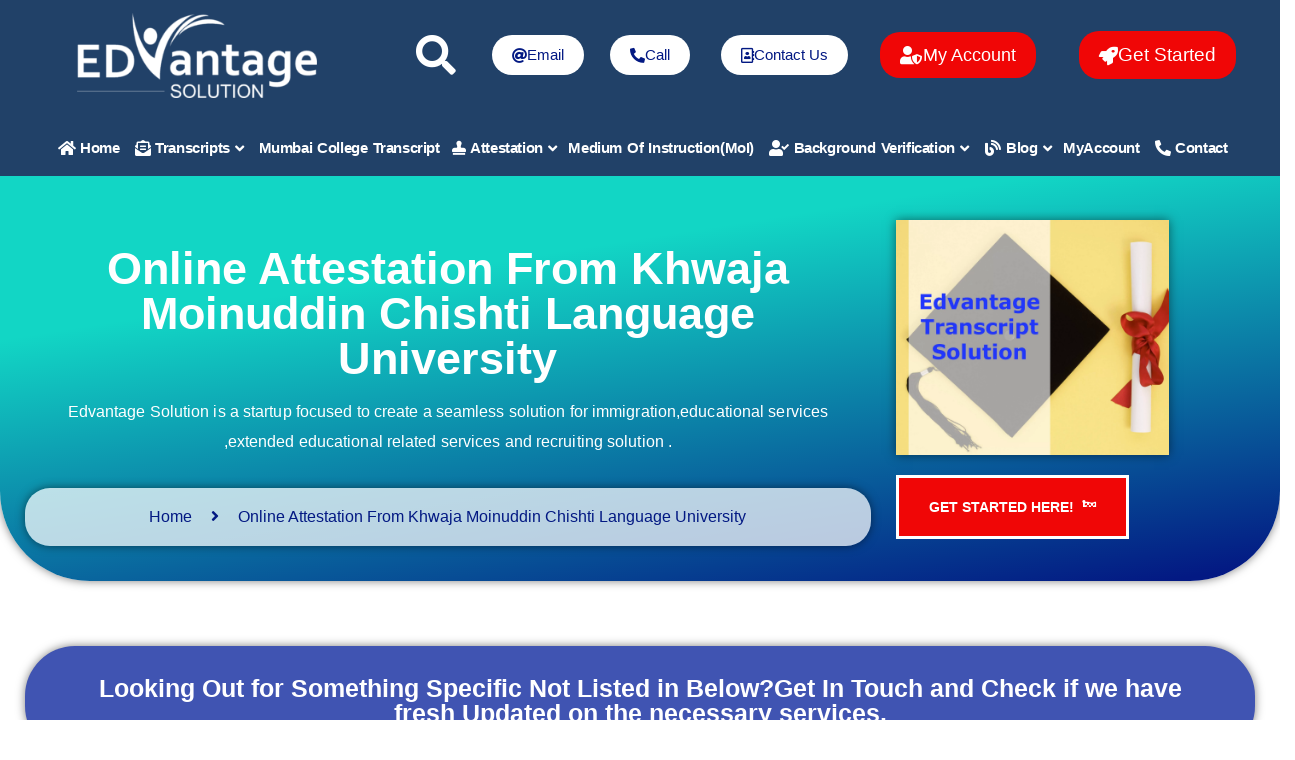

--- FILE ---
content_type: text/html; charset=UTF-8
request_url: https://edvantagesolution.com/tag/online-attestation-from-khwaja-moinuddin-chishti-language-university/
body_size: 109058
content:
<!DOCTYPE html><html class="html" lang="en-US"><head><meta charset="UTF-8"><link rel="profile" href="https://gmpg.org/xfn/11"><title>Tag: Online Attestation From Khwaja Moinuddin Chishti Language University - Edvantage Solution</title><meta name="viewport" content="width=device-width, initial-scale=1"> <script id="google_gtagjs-js-consent-mode-data-layer" src="[data-uri]" defer></script> <meta name="robots" content="noindex,max-snippet:-1,max-image-preview:large,max-video-preview:-1" /><meta property="og:type" content="website" /><meta property="og:locale" content="en_US" /><meta property="og:site_name" content="Edvantage Solution" /><meta property="og:title" content="Tag: Online Attestation From Khwaja Moinuddin Chishti Language University" /><meta property="og:url" content="https://edvantagesolution.com/tag/online-attestation-from-khwaja-moinuddin-chishti-language-university/" /><meta property="og:image" content="https://edvantagesolution.com/wp-content/uploads/2022/05/cropped-cropped-EdvSol-1024x366-1.png" /><meta property="og:image:width" content="1024" /><meta property="og:image:height" content="366" /><meta name="twitter:card" content="summary_large_image" /><meta name="twitter:title" content="Tag: Online Attestation From Khwaja Moinuddin Chishti Language University" /><meta name="twitter:image" content="https://edvantagesolution.com/wp-content/uploads/2022/05/cropped-cropped-EdvSol-1024x366-1.png" /> <script type="application/ld+json">{"@context":"https://schema.org","@graph":[{"@type":"WebSite","@id":"https://edvantagesolution.com/#/schema/WebSite","url":"https://edvantagesolution.com/","name":"Edvantage Solution","description":"A Centre for Educational Services","inLanguage":"en-US","potentialAction":{"@type":"SearchAction","target":{"@type":"EntryPoint","urlTemplate":"https://edvantagesolution.com/search/{search_term_string}/"},"query-input":"required name=search_term_string"},"publisher":{"@type":"Organization","@id":"https://edvantagesolution.com/#/schema/Organization","name":"Edvantage Solution","url":"https://edvantagesolution.com/","logo":{"@type":"ImageObject","url":"https://edvantagesolution.com/wp-content/uploads/2022/05/cropped-cropped-EdvSol-1024x366-1.png","contentUrl":"https://edvantagesolution.com/wp-content/uploads/2022/05/cropped-cropped-EdvSol-1024x366-1.png","width":1024,"height":366,"contentSize":"68018"}}},{"@type":"CollectionPage","@id":"https://edvantagesolution.com/tag/online-attestation-from-khwaja-moinuddin-chishti-language-university/","url":"https://edvantagesolution.com/tag/online-attestation-from-khwaja-moinuddin-chishti-language-university/","name":"Tag: Online Attestation From Khwaja Moinuddin Chishti Language University - Edvantage Solution","inLanguage":"en-US","isPartOf":{"@id":"https://edvantagesolution.com/#/schema/WebSite"},"breadcrumb":{"@type":"BreadcrumbList","@id":"https://edvantagesolution.com/#/schema/BreadcrumbList","itemListElement":[{"@type":"ListItem","position":1,"item":"https://edvantagesolution.com/","name":"Edvantage Solution"},{"@type":"ListItem","position":2,"name":"Tag: Online Attestation From Khwaja Moinuddin Chishti Language University"}]}}]}</script> <link rel='dns-prefetch' href='//www.googletagmanager.com' /><link rel="alternate" type="application/rss+xml" title="Edvantage Solution &raquo; Feed" href="https://edvantagesolution.com/feed/" /><link rel="alternate" type="application/rss+xml" title="Edvantage Solution &raquo; Comments Feed" href="https://edvantagesolution.com/comments/feed/" /><link rel="alternate" type="application/rss+xml" title="Edvantage Solution &raquo; Online Attestation From Khwaja Moinuddin Chishti Language University Tag Feed" href="https://edvantagesolution.com/tag/online-attestation-from-khwaja-moinuddin-chishti-language-university/feed/" /><style id='wp-img-auto-sizes-contain-inline-css'>img:is([sizes=auto i],[sizes^="auto," i]){contain-intrinsic-size:3000px 1500px}
/*# sourceURL=wp-img-auto-sizes-contain-inline-css */</style><link data-optimized="1" rel='stylesheet' id='jet-menu-hfe-css' href='https://edvantagesolution.com/wp-content/litespeed/css/f9f2dfee59c16f019c427628eea4f129.css?ver=275ca' media='all' /><link data-optimized="1" rel='stylesheet' id='hfe-widgets-style-css' href='https://edvantagesolution.com/wp-content/litespeed/css/a877da3104583272136e9e6a59e63958.css?ver=4702b' media='all' /><link data-optimized="1" rel='stylesheet' id='hfe-woo-product-grid-css' href='https://edvantagesolution.com/wp-content/litespeed/css/8ab17444969acaf0bc34e17fd5af34fb.css?ver=c0705' media='all' /><link data-optimized="1" rel='stylesheet' id='dce-dynamic-visibility-style-css' href='https://edvantagesolution.com/wp-content/litespeed/css/8e3247bc91c936534b57c8271c73c16d.css?ver=b2719' media='all' /><link data-optimized="1" rel='stylesheet' id='wp-block-library-css' href='https://edvantagesolution.com/wp-content/litespeed/css/55e7216fd73121a7e452e458d46d4cb4.css?ver=43d99' media='all' /><style id='wp-block-library-theme-inline-css'>.wp-block-audio :where(figcaption){color:#555;font-size:13px;text-align:center}.is-dark-theme .wp-block-audio :where(figcaption){color:#ffffffa6}.wp-block-audio{margin:0 0 1em}.wp-block-code{border:1px solid #ccc;border-radius:4px;font-family:Menlo,Consolas,monaco,monospace;padding:.8em 1em}.wp-block-embed :where(figcaption){color:#555;font-size:13px;text-align:center}.is-dark-theme .wp-block-embed :where(figcaption){color:#ffffffa6}.wp-block-embed{margin:0 0 1em}.blocks-gallery-caption{color:#555;font-size:13px;text-align:center}.is-dark-theme .blocks-gallery-caption{color:#ffffffa6}:root :where(.wp-block-image figcaption){color:#555;font-size:13px;text-align:center}.is-dark-theme :root :where(.wp-block-image figcaption){color:#ffffffa6}.wp-block-image{margin:0 0 1em}.wp-block-pullquote{border-bottom:4px solid;border-top:4px solid;color:currentColor;margin-bottom:1.75em}.wp-block-pullquote :where(cite),.wp-block-pullquote :where(footer),.wp-block-pullquote__citation{color:currentColor;font-size:.8125em;font-style:normal;text-transform:uppercase}.wp-block-quote{border-left:.25em solid;margin:0 0 1.75em;padding-left:1em}.wp-block-quote cite,.wp-block-quote footer{color:currentColor;font-size:.8125em;font-style:normal;position:relative}.wp-block-quote:where(.has-text-align-right){border-left:none;border-right:.25em solid;padding-left:0;padding-right:1em}.wp-block-quote:where(.has-text-align-center){border:none;padding-left:0}.wp-block-quote.is-large,.wp-block-quote.is-style-large,.wp-block-quote:where(.is-style-plain){border:none}.wp-block-search .wp-block-search__label{font-weight:700}.wp-block-search__button{border:1px solid #ccc;padding:.375em .625em}:where(.wp-block-group.has-background){padding:1.25em 2.375em}.wp-block-separator.has-css-opacity{opacity:.4}.wp-block-separator{border:none;border-bottom:2px solid;margin-left:auto;margin-right:auto}.wp-block-separator.has-alpha-channel-opacity{opacity:1}.wp-block-separator:not(.is-style-wide):not(.is-style-dots){width:100px}.wp-block-separator.has-background:not(.is-style-dots){border-bottom:none;height:1px}.wp-block-separator.has-background:not(.is-style-wide):not(.is-style-dots){height:2px}.wp-block-table{margin:0 0 1em}.wp-block-table td,.wp-block-table th{word-break:normal}.wp-block-table :where(figcaption){color:#555;font-size:13px;text-align:center}.is-dark-theme .wp-block-table :where(figcaption){color:#ffffffa6}.wp-block-video :where(figcaption){color:#555;font-size:13px;text-align:center}.is-dark-theme .wp-block-video :where(figcaption){color:#ffffffa6}.wp-block-video{margin:0 0 1em}:root :where(.wp-block-template-part.has-background){margin-bottom:0;margin-top:0;padding:1.25em 2.375em}
/*# sourceURL=/wp-includes/css/dist/block-library/theme.min.css */</style><style id='classic-theme-styles-inline-css'>/*! This file is auto-generated */
.wp-block-button__link{color:#fff;background-color:#32373c;border-radius:9999px;box-shadow:none;text-decoration:none;padding:calc(.667em + 2px) calc(1.333em + 2px);font-size:1.125em}.wp-block-file__button{background:#32373c;color:#fff;text-decoration:none}
/*# sourceURL=/wp-includes/css/classic-themes.min.css */</style><style id='knit-pay-payment-button-style-inline-css'>.knit-pay-payment-button-form-class input{width:100%}

/*# sourceURL=https://edvantagesolution.com/wp-content/plugins/knit-pay/extensions/knit-pay-payment-button/src/build/style-index.css */</style><style id='wppb-edit-profile-style-inline-css'>/*# sourceURL=https://edvantagesolution.com/wp-content/plugins/profile-builder/assets/misc/gutenberg/blocks/build/edit-profile/style-index.css */</style><style id='wppb-login-style-inline-css'>/*# sourceURL=https://edvantagesolution.com/wp-content/plugins/profile-builder/assets/misc/gutenberg/blocks/build/login/style-index.css */</style><style id='wppb-recover-password-style-inline-css'>/*# sourceURL=https://edvantagesolution.com/wp-content/plugins/profile-builder/assets/misc/gutenberg/blocks/build/recover-password/style-index.css */</style><style id='wppb-register-style-inline-css'>/*# sourceURL=https://edvantagesolution.com/wp-content/plugins/profile-builder/assets/misc/gutenberg/blocks/build/register/style-index.css */</style><link data-optimized="1" rel='stylesheet' id='mpp_gutenberg-css' href='https://edvantagesolution.com/wp-content/litespeed/css/f9b73897123a500c3be0f33af02087ae.css?ver=219d9' media='all' /><link data-optimized="1" rel='stylesheet' id='woolentor-block-common-css' href='https://edvantagesolution.com/wp-content/litespeed/css/abc2f233670ebac0185e79dfba893526.css?ver=1d8bd' media='all' /><link data-optimized="1" rel='stylesheet' id='woolentor-block-default-css' href='https://edvantagesolution.com/wp-content/litespeed/css/0ce3d051385e901c10c19cee26f3aa26.css?ver=7f64d' media='all' /><style id='global-styles-inline-css'>:root{--wp--preset--aspect-ratio--square: 1;--wp--preset--aspect-ratio--4-3: 4/3;--wp--preset--aspect-ratio--3-4: 3/4;--wp--preset--aspect-ratio--3-2: 3/2;--wp--preset--aspect-ratio--2-3: 2/3;--wp--preset--aspect-ratio--16-9: 16/9;--wp--preset--aspect-ratio--9-16: 9/16;--wp--preset--color--black: #000000;--wp--preset--color--cyan-bluish-gray: #abb8c3;--wp--preset--color--white: #ffffff;--wp--preset--color--pale-pink: #f78da7;--wp--preset--color--vivid-red: #cf2e2e;--wp--preset--color--luminous-vivid-orange: #ff6900;--wp--preset--color--luminous-vivid-amber: #fcb900;--wp--preset--color--light-green-cyan: #7bdcb5;--wp--preset--color--vivid-green-cyan: #00d084;--wp--preset--color--pale-cyan-blue: #8ed1fc;--wp--preset--color--vivid-cyan-blue: #0693e3;--wp--preset--color--vivid-purple: #9b51e0;--wp--preset--gradient--vivid-cyan-blue-to-vivid-purple: linear-gradient(135deg,rgb(6,147,227) 0%,rgb(155,81,224) 100%);--wp--preset--gradient--light-green-cyan-to-vivid-green-cyan: linear-gradient(135deg,rgb(122,220,180) 0%,rgb(0,208,130) 100%);--wp--preset--gradient--luminous-vivid-amber-to-luminous-vivid-orange: linear-gradient(135deg,rgb(252,185,0) 0%,rgb(255,105,0) 100%);--wp--preset--gradient--luminous-vivid-orange-to-vivid-red: linear-gradient(135deg,rgb(255,105,0) 0%,rgb(207,46,46) 100%);--wp--preset--gradient--very-light-gray-to-cyan-bluish-gray: linear-gradient(135deg,rgb(238,238,238) 0%,rgb(169,184,195) 100%);--wp--preset--gradient--cool-to-warm-spectrum: linear-gradient(135deg,rgb(74,234,220) 0%,rgb(151,120,209) 20%,rgb(207,42,186) 40%,rgb(238,44,130) 60%,rgb(251,105,98) 80%,rgb(254,248,76) 100%);--wp--preset--gradient--blush-light-purple: linear-gradient(135deg,rgb(255,206,236) 0%,rgb(152,150,240) 100%);--wp--preset--gradient--blush-bordeaux: linear-gradient(135deg,rgb(254,205,165) 0%,rgb(254,45,45) 50%,rgb(107,0,62) 100%);--wp--preset--gradient--luminous-dusk: linear-gradient(135deg,rgb(255,203,112) 0%,rgb(199,81,192) 50%,rgb(65,88,208) 100%);--wp--preset--gradient--pale-ocean: linear-gradient(135deg,rgb(255,245,203) 0%,rgb(182,227,212) 50%,rgb(51,167,181) 100%);--wp--preset--gradient--electric-grass: linear-gradient(135deg,rgb(202,248,128) 0%,rgb(113,206,126) 100%);--wp--preset--gradient--midnight: linear-gradient(135deg,rgb(2,3,129) 0%,rgb(40,116,252) 100%);--wp--preset--font-size--small: 13px;--wp--preset--font-size--medium: 20px;--wp--preset--font-size--large: 36px;--wp--preset--font-size--x-large: 42px;--wp--preset--spacing--20: 0.44rem;--wp--preset--spacing--30: 0.67rem;--wp--preset--spacing--40: 1rem;--wp--preset--spacing--50: 1.5rem;--wp--preset--spacing--60: 2.25rem;--wp--preset--spacing--70: 3.38rem;--wp--preset--spacing--80: 5.06rem;--wp--preset--shadow--natural: 6px 6px 9px rgba(0, 0, 0, 0.2);--wp--preset--shadow--deep: 12px 12px 50px rgba(0, 0, 0, 0.4);--wp--preset--shadow--sharp: 6px 6px 0px rgba(0, 0, 0, 0.2);--wp--preset--shadow--outlined: 6px 6px 0px -3px rgb(255, 255, 255), 6px 6px rgb(0, 0, 0);--wp--preset--shadow--crisp: 6px 6px 0px rgb(0, 0, 0);}:where(.is-layout-flex){gap: 0.5em;}:where(.is-layout-grid){gap: 0.5em;}body .is-layout-flex{display: flex;}.is-layout-flex{flex-wrap: wrap;align-items: center;}.is-layout-flex > :is(*, div){margin: 0;}body .is-layout-grid{display: grid;}.is-layout-grid > :is(*, div){margin: 0;}:where(.wp-block-columns.is-layout-flex){gap: 2em;}:where(.wp-block-columns.is-layout-grid){gap: 2em;}:where(.wp-block-post-template.is-layout-flex){gap: 1.25em;}:where(.wp-block-post-template.is-layout-grid){gap: 1.25em;}.has-black-color{color: var(--wp--preset--color--black) !important;}.has-cyan-bluish-gray-color{color: var(--wp--preset--color--cyan-bluish-gray) !important;}.has-white-color{color: var(--wp--preset--color--white) !important;}.has-pale-pink-color{color: var(--wp--preset--color--pale-pink) !important;}.has-vivid-red-color{color: var(--wp--preset--color--vivid-red) !important;}.has-luminous-vivid-orange-color{color: var(--wp--preset--color--luminous-vivid-orange) !important;}.has-luminous-vivid-amber-color{color: var(--wp--preset--color--luminous-vivid-amber) !important;}.has-light-green-cyan-color{color: var(--wp--preset--color--light-green-cyan) !important;}.has-vivid-green-cyan-color{color: var(--wp--preset--color--vivid-green-cyan) !important;}.has-pale-cyan-blue-color{color: var(--wp--preset--color--pale-cyan-blue) !important;}.has-vivid-cyan-blue-color{color: var(--wp--preset--color--vivid-cyan-blue) !important;}.has-vivid-purple-color{color: var(--wp--preset--color--vivid-purple) !important;}.has-black-background-color{background-color: var(--wp--preset--color--black) !important;}.has-cyan-bluish-gray-background-color{background-color: var(--wp--preset--color--cyan-bluish-gray) !important;}.has-white-background-color{background-color: var(--wp--preset--color--white) !important;}.has-pale-pink-background-color{background-color: var(--wp--preset--color--pale-pink) !important;}.has-vivid-red-background-color{background-color: var(--wp--preset--color--vivid-red) !important;}.has-luminous-vivid-orange-background-color{background-color: var(--wp--preset--color--luminous-vivid-orange) !important;}.has-luminous-vivid-amber-background-color{background-color: var(--wp--preset--color--luminous-vivid-amber) !important;}.has-light-green-cyan-background-color{background-color: var(--wp--preset--color--light-green-cyan) !important;}.has-vivid-green-cyan-background-color{background-color: var(--wp--preset--color--vivid-green-cyan) !important;}.has-pale-cyan-blue-background-color{background-color: var(--wp--preset--color--pale-cyan-blue) !important;}.has-vivid-cyan-blue-background-color{background-color: var(--wp--preset--color--vivid-cyan-blue) !important;}.has-vivid-purple-background-color{background-color: var(--wp--preset--color--vivid-purple) !important;}.has-black-border-color{border-color: var(--wp--preset--color--black) !important;}.has-cyan-bluish-gray-border-color{border-color: var(--wp--preset--color--cyan-bluish-gray) !important;}.has-white-border-color{border-color: var(--wp--preset--color--white) !important;}.has-pale-pink-border-color{border-color: var(--wp--preset--color--pale-pink) !important;}.has-vivid-red-border-color{border-color: var(--wp--preset--color--vivid-red) !important;}.has-luminous-vivid-orange-border-color{border-color: var(--wp--preset--color--luminous-vivid-orange) !important;}.has-luminous-vivid-amber-border-color{border-color: var(--wp--preset--color--luminous-vivid-amber) !important;}.has-light-green-cyan-border-color{border-color: var(--wp--preset--color--light-green-cyan) !important;}.has-vivid-green-cyan-border-color{border-color: var(--wp--preset--color--vivid-green-cyan) !important;}.has-pale-cyan-blue-border-color{border-color: var(--wp--preset--color--pale-cyan-blue) !important;}.has-vivid-cyan-blue-border-color{border-color: var(--wp--preset--color--vivid-cyan-blue) !important;}.has-vivid-purple-border-color{border-color: var(--wp--preset--color--vivid-purple) !important;}.has-vivid-cyan-blue-to-vivid-purple-gradient-background{background: var(--wp--preset--gradient--vivid-cyan-blue-to-vivid-purple) !important;}.has-light-green-cyan-to-vivid-green-cyan-gradient-background{background: var(--wp--preset--gradient--light-green-cyan-to-vivid-green-cyan) !important;}.has-luminous-vivid-amber-to-luminous-vivid-orange-gradient-background{background: var(--wp--preset--gradient--luminous-vivid-amber-to-luminous-vivid-orange) !important;}.has-luminous-vivid-orange-to-vivid-red-gradient-background{background: var(--wp--preset--gradient--luminous-vivid-orange-to-vivid-red) !important;}.has-very-light-gray-to-cyan-bluish-gray-gradient-background{background: var(--wp--preset--gradient--very-light-gray-to-cyan-bluish-gray) !important;}.has-cool-to-warm-spectrum-gradient-background{background: var(--wp--preset--gradient--cool-to-warm-spectrum) !important;}.has-blush-light-purple-gradient-background{background: var(--wp--preset--gradient--blush-light-purple) !important;}.has-blush-bordeaux-gradient-background{background: var(--wp--preset--gradient--blush-bordeaux) !important;}.has-luminous-dusk-gradient-background{background: var(--wp--preset--gradient--luminous-dusk) !important;}.has-pale-ocean-gradient-background{background: var(--wp--preset--gradient--pale-ocean) !important;}.has-electric-grass-gradient-background{background: var(--wp--preset--gradient--electric-grass) !important;}.has-midnight-gradient-background{background: var(--wp--preset--gradient--midnight) !important;}.has-small-font-size{font-size: var(--wp--preset--font-size--small) !important;}.has-medium-font-size{font-size: var(--wp--preset--font-size--medium) !important;}.has-large-font-size{font-size: var(--wp--preset--font-size--large) !important;}.has-x-large-font-size{font-size: var(--wp--preset--font-size--x-large) !important;}
:where(.wp-block-post-template.is-layout-flex){gap: 1.25em;}:where(.wp-block-post-template.is-layout-grid){gap: 1.25em;}
:where(.wp-block-term-template.is-layout-flex){gap: 1.25em;}:where(.wp-block-term-template.is-layout-grid){gap: 1.25em;}
:where(.wp-block-columns.is-layout-flex){gap: 2em;}:where(.wp-block-columns.is-layout-grid){gap: 2em;}
:root :where(.wp-block-pullquote){font-size: 1.5em;line-height: 1.6;}
/*# sourceURL=global-styles-inline-css */</style><link data-optimized="1" rel='stylesheet' id='font5-css-wpyt-css' href='https://edvantagesolution.com/wp-content/litespeed/css/8938aea7054c82b45731ad82825556de.css?ver=6342b' media='all' /><link data-optimized="1" rel='stylesheet' id='user-css-wpyt-css' href='https://edvantagesolution.com/wp-content/litespeed/css/9ffe6bcb97ce22d8422f1c9bd2386057.css?ver=09f85' media='all' /><link data-optimized="1" rel='stylesheet' id='woocommerce-layout-css' href='https://edvantagesolution.com/wp-content/litespeed/css/582ea479f4dc1f2267a2035c65dae32a.css?ver=24ca0' media='all' /><link data-optimized="1" rel='stylesheet' id='woocommerce-smallscreen-css' href='https://edvantagesolution.com/wp-content/litespeed/css/a92e5279b88d42f71bc54b4675afd8c4.css?ver=c841f' media='only screen and (max-width: 768px)' /><link data-optimized="1" rel='stylesheet' id='woocommerce-general-css' href='https://edvantagesolution.com/wp-content/litespeed/css/288349263dfca7c0852e71d1dbb40fe2.css?ver=74c50' media='all' /><style id='woocommerce-inline-inline-css'>.woocommerce form .form-row .required { visibility: visible; }
/*# sourceURL=woocommerce-inline-inline-css */</style><link data-optimized="1" rel='stylesheet' id='hfe-style-css' href='https://edvantagesolution.com/wp-content/litespeed/css/ac00d0556b621ba22606ed093fe413de.css?ver=2b810' media='all' /><link data-optimized="1" rel='stylesheet' id='jet-blocks-css' href='https://edvantagesolution.com/wp-content/litespeed/css/717d33b83e23514c0ac3bfc275691b3a.css?ver=2b57b' media='all' /><link data-optimized="1" rel='stylesheet' id='elementor-icons-css' href='https://edvantagesolution.com/wp-content/litespeed/css/0c94f51538f37bcf750b2deecb462544.css?ver=80fb5' media='all' /><link data-optimized="1" rel='stylesheet' id='elementor-frontend-css' href='https://edvantagesolution.com/wp-content/litespeed/css/e758b29a907cba88aa5ff983b45f704c.css?ver=8aabd' media='all' /><style id='elementor-frontend-inline-css'>.elementor-kit-938{--e-global-color-primary:#6EC1E4;--e-global-color-secondary:#54595F;--e-global-color-text:#7A7A7A;--e-global-color-accent:#61CE70;--e-global-color-b208070:#4054B2;--e-global-color-3f4ee09e:#23A455;--e-global-color-7c145549:#000;--e-global-color-4d478742:#FFF;--e-global-color-21b17a7:#22D8BA;--e-global-color-d3a0d61:#031983;--e-global-color-0b64350:#808080;--e-global-color-e6a438d:#6A5644;--e-global-color-6cb5127:#7A7A7A17;--e-global-color-2165189:#F00606;--e-global-color-4dd0721:#214168;--e-global-typography-primary-font-family:"Roboto";--e-global-typography-primary-font-weight:600;--e-global-typography-secondary-font-family:"Roboto Slab";--e-global-typography-secondary-font-weight:400;--e-global-typography-text-font-family:"Roboto";--e-global-typography-text-font-weight:400;--e-global-typography-accent-font-family:"Roboto";--e-global-typography-accent-font-weight:500;background-color:var( --e-global-color-4d478742 );color:var( --e-global-color-7c145549 );}.elementor-kit-938 button,.elementor-kit-938 input[type="button"],.elementor-kit-938 input[type="submit"],.elementor-kit-938 .elementor-button{background-color:#001889;color:#FFFFFF;border-style:solid;border-width:4px 4px 4px 4px;border-color:#22D8BA;border-radius:5px 5px 5px 5px;padding:05px 020px 05px 020px;}.elementor-kit-938 button:hover,.elementor-kit-938 button:focus,.elementor-kit-938 input[type="button"]:hover,.elementor-kit-938 input[type="button"]:focus,.elementor-kit-938 input[type="submit"]:hover,.elementor-kit-938 input[type="submit"]:focus,.elementor-kit-938 .elementor-button:hover,.elementor-kit-938 .elementor-button:focus{background-color:var( --e-global-color-7c145549 );color:var( --e-global-color-4d478742 );box-shadow:0px 0px 10px 0px rgba(0,0,0,0.5);border-style:solid;border-width:1px 1px 1px 1px;border-color:#001A97;}.elementor-kit-938 e-page-transition{background-color:#FFBC7D;}.elementor-kit-938 a{color:var( --e-global-color-d3a0d61 );line-height:2em;}.elementor-kit-938 a:hover{color:var( --e-global-color-21b17a7 );line-height:2em;}.elementor-kit-938 h1{color:var( --e-global-color-d3a0d61 );}.elementor-section.elementor-section-boxed > .elementor-container{max-width:1140px;}.e-con{--container-max-width:1140px;}.elementor-widget:not(:last-child){margin-block-end:20px;}.elementor-element{--widgets-spacing:20px 20px;--widgets-spacing-row:20px;--widgets-spacing-column:20px;}{}h1.entry-title{display:var(--page-title-display);}@media(max-width:1024px){.elementor-section.elementor-section-boxed > .elementor-container{max-width:1024px;}.e-con{--container-max-width:1024px;}}@media(max-width:767px){.elementor-section.elementor-section-boxed > .elementor-container{max-width:767px;}.e-con{--container-max-width:767px;}}/* Start custom CSS *//* width */
 ::-webkit-scrollbar {
     width: 20 px;
 }
 /* Track */
 ::-webkit-scrollbar-track {
     box-shadow: inset 0 0 5 px grey; 
     border-radius: 0 px;
 }
 /* Handle */
 ::-webkit-scrollbar-thumb {
     background: linear-gradient(#ED6100, #EC5E47);; 
 }
 /* Handle on hover */
 ::-webkit-scrollbar-thumb:hover {
     background: #ee76445; 
 }
 html, body { 
    overflow-x: hidden;
}/* End custom CSS */
.elementor-940 .elementor-element.elementor-element-b59e99b:not(.elementor-motion-effects-element-type-background), .elementor-940 .elementor-element.elementor-element-b59e99b > .elementor-motion-effects-container > .elementor-motion-effects-layer{background-color:var( --e-global-color-4dd0721 );}.elementor-940 .elementor-element.elementor-element-b59e99b{transition:background 0.3s, border 0.3s, border-radius 0.3s, box-shadow 0.3s;margin-top:0px;margin-bottom:0px;padding:5px 5px 5px 5px;}.elementor-940 .elementor-element.elementor-element-b59e99b > .elementor-background-overlay{transition:background 0.3s, border-radius 0.3s, opacity 0.3s;}.elementor-bc-flex-widget .elementor-940 .elementor-element.elementor-element-00e7b3d.elementor-column .elementor-widget-wrap{align-items:center;}.elementor-940 .elementor-element.elementor-element-00e7b3d.elementor-column.elementor-element[data-element_type="column"] > .elementor-widget-wrap.elementor-element-populated{align-content:center;align-items:center;}.elementor-940 .elementor-element.elementor-element-00e7b3d > .elementor-element-populated{margin:0px 0px 0px 0px;--e-column-margin-right:0px;--e-column-margin-left:0px;padding:0px 0px 0px 0px;}.elementor-940 .elementor-element.elementor-element-a7ec771{padding:0px 0px 0px 0px;}.elementor-bc-flex-widget .elementor-940 .elementor-element.elementor-element-50fdd51.elementor-column .elementor-widget-wrap{align-items:center;}.elementor-940 .elementor-element.elementor-element-50fdd51.elementor-column.elementor-element[data-element_type="column"] > .elementor-widget-wrap.elementor-element-populated{align-content:center;align-items:center;}.elementor-940 .elementor-element.elementor-element-50fdd51 > .elementor-element-populated{padding:0px 0px 0px 0px;}.elementor-940 .elementor-element.elementor-element-4030dbe{width:100%;max-width:100%;text-align:center;}.elementor-940 .elementor-element.elementor-element-4030dbe > .elementor-widget-container{margin:0px 0px 0px 0px;padding:0px 0px 10px 0px;}.ee-tooltip.ee-tooltip-4030dbe.to--top,
							 .ee-tooltip.ee-tooltip-4030dbe.to--bottom{margin-left:0px;}.ee-tooltip.ee-tooltip-4030dbe.to--left,
							 .ee-tooltip.ee-tooltip-4030dbe.to--right{margin-top:0px;}.elementor-940 .elementor-element.elementor-element-4030dbe img{width:80%;border-radius:0px 0px 0px 0px;}.elementor-940 .elementor-element.elementor-element-4030dbe:hover img{opacity:0.8;}.elementor-940 .elementor-element.elementor-element-2418539 > .elementor-element-populated{margin:10px 0px 20px 0px;--e-column-margin-right:0px;--e-column-margin-left:0px;padding:0px 0px 0px 0px;}.elementor-bc-flex-widget .elementor-940 .elementor-element.elementor-element-dd351b5.elementor-column .elementor-widget-wrap{align-items:center;}.elementor-940 .elementor-element.elementor-element-dd351b5.elementor-column.elementor-element[data-element_type="column"] > .elementor-widget-wrap.elementor-element-populated{align-content:center;align-items:center;}.elementor-940 .elementor-element.elementor-element-92b3482 > .elementor-widget-container{padding:0px 0px 0px 0px;}.elementor-940 .elementor-element.elementor-element-92b3482.elementor-widget-bdt-search{text-align:right;}.elementor-940 .elementor-element.elementor-element-92b3482 .bdt-search-container .bdt-search-default,
					 .elementor-940 .elementor-element.elementor-element-92b3482 .bdt-search-container .bdt-navbar-dropdown,
					 .elementor-940 .elementor-element.elementor-element-92b3482 .bdt-search-container .bdt-drop{width:300px;}.elementor-940 .elementor-element.elementor-element-92b3482 .bdt-search-toggle{font-size:40px;color:var( --e-global-color-4d478742 );padding:10px 10px 10px 10px;}.elementor-940 .elementor-element.elementor-element-92b3482 .bdt-search-toggle svg *{fill:var( --e-global-color-4d478742 );}.elementor-940 .elementor-element.elementor-element-92b3482 .bdt-search-container .bdt-search:not(.bdt-search-navbar),
					 .elementor-940 .elementor-element.elementor-element-92b3482 .bdt-search-container .bdt-navbar-dropdown,
					 .elementor-940 .elementor-element.elementor-element-92b3482 .bdt-search-container .bdt-drop{background-color:var( --e-global-color-4d478742 );border-radius:10px 10px 10px 10px;}.elementor-940 .elementor-element.elementor-element-92b3482 .bdt-search-container .bdt-search{padding:0px 0px 0px 00px;}.elementor-940 .elementor-element.elementor-element-92b3482 .bdt-search-container .bdt-search:not(.bdt-search-navbar),
							   .elementor-940 .elementor-element.elementor-element-92b3482 .bdt-search-container .bdt-navbar-dropdown,
					           .elementor-940 .elementor-element.elementor-element-92b3482 .bdt-search-container .bdt-drop{box-shadow:0px 0px 10px 0px rgba(159.77167358398435, 154.31859265875312, 154.31859265875312, 0.95);}.elementor-940 .elementor-element.elementor-element-92b3482 .bdt-search-input, #modal-search-92b3482 .bdt-search-input{font-family:"Verdana", Sans-serif;font-size:22px;}.elementor-940 .elementor-element.elementor-element-92b3482 .bdt-search-input,
					 #modal-search-92b3482 .bdt-search-icon svg{color:var( --e-global-color-d3a0d61 );}.elementor-bc-flex-widget .elementor-940 .elementor-element.elementor-element-4979a4d.elementor-column .elementor-widget-wrap{align-items:center;}.elementor-940 .elementor-element.elementor-element-4979a4d.elementor-column.elementor-element[data-element_type="column"] > .elementor-widget-wrap.elementor-element-populated{align-content:center;align-items:center;}.elementor-940 .elementor-element.elementor-element-4979a4d > .elementor-element-populated{padding:0px 0px 0px 0px;}.elementor-940 .elementor-element.elementor-element-47e61c7 .elementor-button{background-color:var( --e-global-color-4d478742 );font-family:"Verdana", Sans-serif;font-size:15px;fill:var( --e-global-color-d3a0d61 );color:var( --e-global-color-d3a0d61 );border-style:none;border-radius:20px 20px 20px 20px;}.elementor-940 .elementor-element.elementor-element-47e61c7 .elementor-button:hover, .elementor-940 .elementor-element.elementor-element-47e61c7 .elementor-button:focus{background-color:var( --e-global-color-2165189 );color:var( --e-global-color-4d478742 );}.elementor-940 .elementor-element.elementor-element-47e61c7 .elementor-button-content-wrapper{flex-direction:row;}.elementor-940 .elementor-element.elementor-element-47e61c7 .elementor-button:hover svg, .elementor-940 .elementor-element.elementor-element-47e61c7 .elementor-button:focus svg{fill:var( --e-global-color-4d478742 );}.elementor-bc-flex-widget .elementor-940 .elementor-element.elementor-element-e78021c.elementor-column .elementor-widget-wrap{align-items:center;}.elementor-940 .elementor-element.elementor-element-e78021c.elementor-column.elementor-element[data-element_type="column"] > .elementor-widget-wrap.elementor-element-populated{align-content:center;align-items:center;}.elementor-940 .elementor-element.elementor-element-e78021c > .elementor-element-populated{margin:0px 0px 0px 0px;--e-column-margin-right:0px;--e-column-margin-left:0px;padding:0px 0px 0px 0px;}.elementor-940 .elementor-element.elementor-element-2c9a748 .elementor-button{background-color:var( --e-global-color-4d478742 );font-family:"Verdana", Sans-serif;font-size:15px;fill:var( --e-global-color-d3a0d61 );color:var( --e-global-color-d3a0d61 );border-style:none;border-radius:20px 20px 20px 20px;}.elementor-940 .elementor-element.elementor-element-2c9a748 .elementor-button:hover, .elementor-940 .elementor-element.elementor-element-2c9a748 .elementor-button:focus{background-color:var( --e-global-color-2165189 );color:var( --e-global-color-4d478742 );border-color:var( --e-global-color-2165189 );}.elementor-940 .elementor-element.elementor-element-2c9a748 .elementor-button-content-wrapper{flex-direction:row;}.elementor-940 .elementor-element.elementor-element-2c9a748 .elementor-button:hover svg, .elementor-940 .elementor-element.elementor-element-2c9a748 .elementor-button:focus svg{fill:var( --e-global-color-4d478742 );}.elementor-bc-flex-widget .elementor-940 .elementor-element.elementor-element-a26e30d.elementor-column .elementor-widget-wrap{align-items:center;}.elementor-940 .elementor-element.elementor-element-a26e30d.elementor-column.elementor-element[data-element_type="column"] > .elementor-widget-wrap.elementor-element-populated{align-content:center;align-items:center;}.elementor-940 .elementor-element.elementor-element-a26e30d > .elementor-element-populated{margin:0px 0px 0px 0px;--e-column-margin-right:0px;--e-column-margin-left:0px;}.elementor-940 .elementor-element.elementor-element-08fab27 .elementor-button{background-color:var( --e-global-color-4d478742 );font-family:"Verdana", Sans-serif;font-size:15px;fill:var( --e-global-color-d3a0d61 );color:var( --e-global-color-d3a0d61 );border-style:none;border-radius:20px 20px 20px 20px;}.elementor-940 .elementor-element.elementor-element-08fab27 .elementor-button:hover, .elementor-940 .elementor-element.elementor-element-08fab27 .elementor-button:focus{background-color:var( --e-global-color-2165189 );color:var( --e-global-color-4d478742 );}.elementor-940 .elementor-element.elementor-element-08fab27 .elementor-button-content-wrapper{flex-direction:row;}.elementor-940 .elementor-element.elementor-element-08fab27 .elementor-button:hover svg, .elementor-940 .elementor-element.elementor-element-08fab27 .elementor-button:focus svg{fill:var( --e-global-color-4d478742 );}.elementor-bc-flex-widget .elementor-940 .elementor-element.elementor-element-2893ac8.elementor-column .elementor-widget-wrap{align-items:center;}.elementor-940 .elementor-element.elementor-element-2893ac8.elementor-column.elementor-element[data-element_type="column"] > .elementor-widget-wrap.elementor-element-populated{align-content:center;align-items:center;}.elementor-940 .elementor-element.elementor-element-2893ac8.elementor-column > .elementor-widget-wrap{justify-content:flex-start;}.elementor-940 .elementor-element.elementor-element-795f2db .elementor-button{background-color:var( --e-global-color-2165189 );font-family:"Verdana", Sans-serif;font-size:18px;fill:var( --e-global-color-4d478742 );color:var( --e-global-color-4d478742 );border-style:none;border-radius:20px 20px 20px 20px;}.elementor-940 .elementor-element.elementor-element-795f2db .elementor-button:hover, .elementor-940 .elementor-element.elementor-element-795f2db .elementor-button:focus{background-color:var( --e-global-color-4d478742 );color:var( --e-global-color-2165189 );}.elementor-940 .elementor-element.elementor-element-795f2db .elementor-button-content-wrapper{flex-direction:row;}.elementor-940 .elementor-element.elementor-element-795f2db .elementor-button:hover svg, .elementor-940 .elementor-element.elementor-element-795f2db .elementor-button:focus svg{fill:var( --e-global-color-2165189 );}.elementor-bc-flex-widget .elementor-940 .elementor-element.elementor-element-e30c656.elementor-column .elementor-widget-wrap{align-items:center;}.elementor-940 .elementor-element.elementor-element-e30c656.elementor-column.elementor-element[data-element_type="column"] > .elementor-widget-wrap.elementor-element-populated{align-content:center;align-items:center;}.elementor-940 .elementor-element.elementor-element-53359af .elementor-button{background-color:var( --e-global-color-2165189 );font-family:"Verdana", Sans-serif;font-size:19px;fill:var( --e-global-color-4d478742 );color:var( --e-global-color-4d478742 );border-style:none;border-radius:20px 20px 20px 20px;}.elementor-940 .elementor-element.elementor-element-53359af .elementor-button:hover, .elementor-940 .elementor-element.elementor-element-53359af .elementor-button:focus{background-color:var( --e-global-color-4d478742 );color:var( --e-global-color-2165189 );}.elementor-940 .elementor-element.elementor-element-53359af .elementor-button-content-wrapper{flex-direction:row;}.elementor-940 .elementor-element.elementor-element-53359af .elementor-button:hover svg, .elementor-940 .elementor-element.elementor-element-53359af .elementor-button:focus svg{fill:var( --e-global-color-2165189 );}.elementor-940 .elementor-element.elementor-element-87e14a6 .jet-menu .jet-menu-item:hover > .top-level-link{background-color:var( --e-global-color-4d478742 );color:#002858;border-style:none;border-radius:20px 20px 20px 20px;padding:5px 03px 5px 3px;margin:5px 02px 5px 02px;}.elementor-940 .elementor-element.elementor-element-87e14a6 .jet-menu .jet-menu-item.jet-current-menu-item .top-level-link{background-color:var( --e-global-color-4d478742 );color:var( --e-global-color-2165189 );border-style:none;border-radius:20px 20px 20px 20px;padding:5px 03px 5px 03px;margin:5px 02px 5px 02px;}.elementor-940 .elementor-element.elementor-element-87e14a6 .jet-menu ul.jet-sub-menu{background-color:#FFFFFF;min-width:230px;border-style:solid;border-width:0px 0px 0px 0px;border-color:var( --e-global-color-d3a0d61 );box-shadow:2px 0px 10px 0px rgba(0,0,0,0.5);border-radius:010px 010px 010px 010px;padding:15px 15px 15px 15px;margin:5px 5px 5px 5px;}.elementor-940 .elementor-element.elementor-element-87e14a6 .jet-menu div.jet-sub-mega-menu{background-color:var( --e-global-color-4d478742 );border-style:solid;border-width:0px 0px 0px 0px;border-color:var( --e-global-color-d3a0d61 );box-shadow:0px 0px 10px 0px rgba(0,0,0,0.5);border-radius:30px 30px 30px 30px;padding:15px 15px 15px 15px;margin:5px 5px 5px 5px;}.elementor-940 .elementor-element.elementor-element-87e14a6 .jet-menu li.jet-sub-menu-item:hover > .sub-level-link{background-color:var( --e-global-color-d3a0d61 );color:var( --e-global-color-4d478742 );border-style:solid;border-width:0px 0px 0px 0px;border-color:var( --e-global-color-d3a0d61 );border-radius:10px 10px 10px 10px;padding:010px 010px 10px 10px;}.elementor-940 .elementor-element.elementor-element-87e14a6 .jet-menu li.jet-sub-menu-item.jet-current-menu-item .sub-level-link{background-color:var( --e-global-color-21b17a7 );color:var( --e-global-color-4d478742 );border-radius:5px 5px 5px 5px;padding:10px 10px 10px 10px;margin:2px 2px 2px 2px;}.elementor-940 .elementor-element.elementor-element-87e14a6 > .elementor-widget-container{margin:10px -20px 0px -20px;padding:0px 0px 0px 0px;}.elementor-940 .elementor-element.elementor-element-87e14a6 .jet-menu{justify-content:center !important;padding:0px 0px 0px 0px !important;}.jet-desktop-menu-active .elementor-940 .elementor-element.elementor-element-87e14a6 .jet-menu > .jet-menu-item{flex-grow:0;}.jet-desktop-menu-active .elementor-940 .elementor-element.elementor-element-87e14a6 .jet-menu{min-width:0px;}.elementor-940 .elementor-element.elementor-element-87e14a6 .jet-menu .jet-menu-item .top-level-link{font-family:"Verdana", Sans-serif;font-size:15px;font-weight:bold;line-height:0.4em;letter-spacing:-0.4px;word-spacing:0.1em;color:var( --e-global-color-4d478742 );border-style:none;border-radius:20px 20px 20px 20px;padding:5px 03px 5px 03px;margin:5px 02px 5px 02px;}.elementor-940 .elementor-element.elementor-element-87e14a6 .jet-menu .jet-menu-item .top-level-link .jet-menu-icon{color:var( --e-global-color-4d478742 );font-size:16px;margin:05px 05px 05px 05px;text-align:center;order:0;align-self:center;flex:0 0 auto;width:auto;}.elementor-940 .elementor-element.elementor-element-87e14a6 .jet-menu .jet-menu-item:hover > .top-level-link .jet-menu-icon{color:#002858;}.elementor-940 .elementor-element.elementor-element-87e14a6 .jet-menu .jet-menu-item:hover > .top-level-link .jet-dropdown-arrow{color:#002858;}.elementor-940 .elementor-element.elementor-element-87e14a6 .jet-menu .jet-menu-item.jet-current-menu-item .top-level-link .jet-menu-icon{color:var( --e-global-color-2165189 );}.elementor-940 .elementor-element.elementor-element-87e14a6 .jet-menu li.jet-sub-menu-item .sub-level-link{font-family:"Verdana", Sans-serif;font-size:17px;font-weight:normal;line-height:1em;letter-spacing:0.3px;color:var( --e-global-color-d3a0d61 );border-style:solid;border-width:0px 0px 0px 0px;border-color:var( --e-global-color-e6a438d );border-radius:15px 15px 15px 15px;padding:010px 010px 010px 10px;margin:1px 2px 2px 2px;}.elementor-940 .elementor-element.elementor-element-87e14a6 .jet-menu .jet-menu-item .sub-level-link .jet-dropdown-arrow{color:var( --e-global-color-secondary );font-size:13px;margin:4px 0px 0px 0px!important;text-align:center;order:0;align-self:center;flex:0 0 auto;width:auto;}.elementor-940 .elementor-element.elementor-element-87e14a6 .jet-menu .jet-menu-item:hover > .sub-level-link .jet-menu-icon{color:var( --e-global-color-d3a0d61 );}.elementor-940 .elementor-element.elementor-element-87e14a6 .jet-menu .jet-menu-item:hover > .sub-level-link .jet-dropdown-arrow{color:var( --e-global-color-21b17a7 );}.elementor-940 .elementor-element.elementor-element-87e14a6 .jet-menu li.jet-sub-menu-item.jet-current-menu-item .sub-level-link .jet-menu-icon{color:var( --e-global-color-4d478742 );}.elementor-940 .elementor-element.elementor-element-87e14a6 .jet-menu .jet-menu-item .top-level-link .jet-menu-icon svg{width:16px;}.elementor-940 .elementor-element.elementor-element-87e14a6 .jet-menu .jet-menu-item .sub-level-link .jet-menu-icon{font-size:13px;margin:0px 0px 0px 0px;text-align:center;order:0;}.elementor-940 .elementor-element.elementor-element-87e14a6 .jet-menu .jet-menu-item .sub-level-link .jet-menu-icon svg{width:13px;}.elementor-940 .elementor-element.elementor-element-87e14a6 .jet-menu .jet-menu-item .top-level-link .jet-menu-badge{text-align:center;order:0;}.elementor-940 .elementor-element.elementor-element-87e14a6 .jet-menu .jet-menu-item .top-level-link .jet-dropdown-arrow{font-size:15px;margin:0px 05px 0px 05px!important;text-align:center;order:0;align-self:center;flex:0 0 auto;width:auto;}.elementor-940 .elementor-element.elementor-element-87e14a6 .jet-menu .jet-menu-item .top-level-link .jet-dropdown-arrow svg{width:15px;}.elementor-940 .elementor-element.elementor-element-87e14a6 .jet-menu .jet-menu-item .sub-level-link .jet-dropdown-arrow svg{width:13px;}.elementor-940 .elementor-element.elementor-element-87e14a6 .jet-mobile-menu__container{z-index:999;}.elementor-940 .elementor-element.elementor-element-87e14a6 .jet-mobile-menu-widget .jet-mobile-menu-cover{z-index:calc(999-1);}.elementor-940 .elementor-element.elementor-element-87e14a6 .jet-mobile-menu__item .jet-menu-icon{font-size:8px;min-width:8px;align-self:flex-start;justify-content:center;}.elementor-940 .elementor-element.elementor-element-87e14a6 .jet-mobile-menu__item .jet-menu-icon svg{width:8px;}.elementor-940 .elementor-element.elementor-element-87e14a6 .jet-mobile-menu__item .jet-menu-badge{align-self:flex-start;}.elementor-940 .elementor-element.elementor-element-dc1fbfe:not(.elementor-motion-effects-element-type-background), .elementor-940 .elementor-element.elementor-element-dc1fbfe > .elementor-motion-effects-container > .elementor-motion-effects-layer{background-color:var( --e-global-color-4dd0721 );}.elementor-940 .elementor-element.elementor-element-dc1fbfe{transition:background 0.3s, border 0.3s, border-radius 0.3s, box-shadow 0.3s;}.elementor-940 .elementor-element.elementor-element-dc1fbfe > .elementor-background-overlay{transition:background 0.3s, border-radius 0.3s, opacity 0.3s;}.elementor-940 .elementor-element.elementor-element-b227bee{width:100%;max-width:100%;text-align:center;}.elementor-940 .elementor-element.elementor-element-b227bee > .elementor-widget-container{margin:0px 0px 0px 0px;padding:0px 0px 10px 0px;}.ee-tooltip.ee-tooltip-b227bee.to--top,
							 .ee-tooltip.ee-tooltip-b227bee.to--bottom{margin-left:0px;}.ee-tooltip.ee-tooltip-b227bee.to--left,
							 .ee-tooltip.ee-tooltip-b227bee.to--right{margin-top:0px;}.elementor-940 .elementor-element.elementor-element-b227bee img{width:80%;border-radius:0px 0px 0px 0px;}.elementor-940 .elementor-element.elementor-element-b227bee:hover img{opacity:0.8;}.elementor-940 .elementor-element.elementor-element-c7a0689.elementor-widget-bdt-search{text-align:right;}.elementor-940 .elementor-element.elementor-element-c7a0689 .bdt-search-container .bdt-search-default,
					 .elementor-940 .elementor-element.elementor-element-c7a0689 .bdt-search-container .bdt-navbar-dropdown,
					 .elementor-940 .elementor-element.elementor-element-c7a0689 .bdt-search-container .bdt-drop{width:300px;}.elementor-940 .elementor-element.elementor-element-c7a0689 .bdt-search-toggle{font-size:20px;color:var( --e-global-color-4d478742 );padding:10px 10px 10px 10px;}.elementor-940 .elementor-element.elementor-element-c7a0689 .bdt-search-toggle svg *{fill:var( --e-global-color-4d478742 );}.elementor-940 .elementor-element.elementor-element-c7a0689 .bdt-search-container .bdt-search:not(.bdt-search-navbar),
					 .elementor-940 .elementor-element.elementor-element-c7a0689 .bdt-search-container .bdt-navbar-dropdown,
					 .elementor-940 .elementor-element.elementor-element-c7a0689 .bdt-search-container .bdt-drop{background-color:var( --e-global-color-4d478742 );border-radius:10px 10px 10px 10px;}.elementor-940 .elementor-element.elementor-element-c7a0689 .bdt-search-container .bdt-search{padding:0px 0px 0px 00px;}.elementor-940 .elementor-element.elementor-element-c7a0689 .bdt-search-container .bdt-search:not(.bdt-search-navbar),
							   .elementor-940 .elementor-element.elementor-element-c7a0689 .bdt-search-container .bdt-navbar-dropdown,
					           .elementor-940 .elementor-element.elementor-element-c7a0689 .bdt-search-container .bdt-drop{box-shadow:0px 0px 10px 0px rgba(159.77167358398435, 154.31859265875312, 154.31859265875312, 0.95);}.elementor-940 .elementor-element.elementor-element-c7a0689 .bdt-search-input, #modal-search-c7a0689 .bdt-search-input{font-family:"Verdana", Sans-serif;font-size:22px;}.elementor-940 .elementor-element.elementor-element-c7a0689 .bdt-search-input,
					 #modal-search-c7a0689 .bdt-search-icon svg{color:var( --e-global-color-d3a0d61 );}.elementor-940 .elementor-element.elementor-element-c31252a .elementor-icon-wrapper{text-align:center;}.elementor-940 .elementor-element.elementor-element-c31252a.elementor-view-stacked .elementor-icon{background-color:var( --e-global-color-4d478742 );}.elementor-940 .elementor-element.elementor-element-c31252a.elementor-view-framed .elementor-icon, .elementor-940 .elementor-element.elementor-element-c31252a.elementor-view-default .elementor-icon{color:var( --e-global-color-4d478742 );border-color:var( --e-global-color-4d478742 );}.elementor-940 .elementor-element.elementor-element-c31252a.elementor-view-framed .elementor-icon, .elementor-940 .elementor-element.elementor-element-c31252a.elementor-view-default .elementor-icon svg{fill:var( --e-global-color-4d478742 );}.elementor-940 .elementor-element.elementor-element-6bd1990 .elementor-icon-wrapper{text-align:center;}.elementor-940 .elementor-element.elementor-element-6bd1990.elementor-view-stacked .elementor-icon{background-color:var( --e-global-color-4d478742 );}.elementor-940 .elementor-element.elementor-element-6bd1990.elementor-view-framed .elementor-icon, .elementor-940 .elementor-element.elementor-element-6bd1990.elementor-view-default .elementor-icon{color:var( --e-global-color-4d478742 );border-color:var( --e-global-color-4d478742 );}.elementor-940 .elementor-element.elementor-element-6bd1990.elementor-view-framed .elementor-icon, .elementor-940 .elementor-element.elementor-element-6bd1990.elementor-view-default .elementor-icon svg{fill:var( --e-global-color-4d478742 );}.elementor-940 .elementor-element.elementor-element-78607a3 .elementor-icon-wrapper{text-align:center;}.elementor-940 .elementor-element.elementor-element-78607a3.elementor-view-stacked .elementor-icon{background-color:#04E75C;}.elementor-940 .elementor-element.elementor-element-78607a3.elementor-view-framed .elementor-icon, .elementor-940 .elementor-element.elementor-element-78607a3.elementor-view-default .elementor-icon{color:#04E75C;border-color:#04E75C;}.elementor-940 .elementor-element.elementor-element-78607a3.elementor-view-framed .elementor-icon, .elementor-940 .elementor-element.elementor-element-78607a3.elementor-view-default .elementor-icon svg{fill:#04E75C;}.elementor-940 .elementor-element.elementor-element-408458e .elementor-menu-toggle{margin:0 auto;background-color:var( --e-global-color-2165189 );}.elementor-940 .elementor-element.elementor-element-408458e .elementor-nav-menu--dropdown a, .elementor-940 .elementor-element.elementor-element-408458e .elementor-menu-toggle{color:var( --e-global-color-d3a0d61 );fill:var( --e-global-color-d3a0d61 );}.elementor-940 .elementor-element.elementor-element-408458e .elementor-nav-menu--dropdown{background-color:var( --e-global-color-4d478742 );border-style:solid;border-color:#FFF;}.elementor-940 .elementor-element.elementor-element-408458e .elementor-nav-menu--dropdown a:hover,
					.elementor-940 .elementor-element.elementor-element-408458e .elementor-nav-menu--dropdown a:focus,
					.elementor-940 .elementor-element.elementor-element-408458e .elementor-nav-menu--dropdown a.elementor-item-active,
					.elementor-940 .elementor-element.elementor-element-408458e .elementor-nav-menu--dropdown a.highlighted,
					.elementor-940 .elementor-element.elementor-element-408458e .elementor-menu-toggle:hover,
					.elementor-940 .elementor-element.elementor-element-408458e .elementor-menu-toggle:focus{color:var( --e-global-color-4d478742 );}.elementor-940 .elementor-element.elementor-element-408458e .elementor-nav-menu--dropdown a:hover,
					.elementor-940 .elementor-element.elementor-element-408458e .elementor-nav-menu--dropdown a:focus,
					.elementor-940 .elementor-element.elementor-element-408458e .elementor-nav-menu--dropdown a.elementor-item-active,
					.elementor-940 .elementor-element.elementor-element-408458e .elementor-nav-menu--dropdown a.highlighted{background-color:var( --e-global-color-2165189 );}.elementor-940 .elementor-element.elementor-element-408458e .elementor-nav-menu--dropdown a.elementor-item-active{color:var( --e-global-color-4d478742 );background-color:var( --e-global-color-2165189 );}.elementor-940 .elementor-element.elementor-element-408458e .elementor-nav-menu--dropdown .elementor-item, .elementor-940 .elementor-element.elementor-element-408458e .elementor-nav-menu--dropdown  .elementor-sub-item{font-family:"Verdana", Sans-serif;font-weight:bold;}.elementor-940 .elementor-element.elementor-element-408458e .elementor-nav-menu--main .elementor-nav-menu--dropdown, .elementor-940 .elementor-element.elementor-element-408458e .elementor-nav-menu__container.elementor-nav-menu--dropdown{box-shadow:0px 0px 10px 0px rgba(0,0,0,0.5);}.elementor-940 .elementor-element.elementor-element-408458e .elementor-nav-menu--dropdown li:not(:last-child){border-style:solid;border-color:#E5E1E138;border-bottom-width:4px;}.elementor-940 .elementor-element.elementor-element-408458e div.elementor-menu-toggle{color:#FFF;}.elementor-940 .elementor-element.elementor-element-408458e div.elementor-menu-toggle svg{fill:#FFF;}.elementor-940 .elementor-element.elementor-element-408458e .elementor-menu-toggle:hover, .elementor-940 .elementor-element.elementor-element-408458e .elementor-menu-toggle:focus{background-color:var( --e-global-color-21b17a7 );}.elementor-940 .elementor-element.elementor-element-ceb860f .elementor-nav-menu .elementor-item{font-weight:500;}.elementor-940 .elementor-element.elementor-element-ceb860f .elementor-nav-menu--main .elementor-item{color:#FFF;fill:#FFF;}.elementor-940 .elementor-element.elementor-element-ceb860f .elementor-nav-menu--main .elementor-item:hover,
					.elementor-940 .elementor-element.elementor-element-ceb860f .elementor-nav-menu--main .elementor-item.elementor-item-active,
					.elementor-940 .elementor-element.elementor-element-ceb860f .elementor-nav-menu--main .elementor-item.highlighted,
					.elementor-940 .elementor-element.elementor-element-ceb860f .elementor-nav-menu--main .elementor-item:focus{color:var( --e-global-color-4d478742 );}.elementor-940 .elementor-element.elementor-element-ceb860f .elementor-nav-menu--main:not(.e--pointer-framed) .elementor-item:before,
					.elementor-940 .elementor-element.elementor-element-ceb860f .elementor-nav-menu--main:not(.e--pointer-framed) .elementor-item:after{background-color:var( --e-global-color-21b17a7 );}.elementor-940 .elementor-element.elementor-element-ceb860f .e--pointer-framed .elementor-item:before,
					.elementor-940 .elementor-element.elementor-element-ceb860f .e--pointer-framed .elementor-item:after{border-color:var( --e-global-color-21b17a7 );}.elementor-widget .tippy-tooltip .tippy-content{text-align:center;}@media(min-width:768px){.elementor-940 .elementor-element.elementor-element-50fdd51{width:33.218%;}.elementor-940 .elementor-element.elementor-element-2418539{width:76.694%;}.elementor-940 .elementor-element.elementor-element-dd351b5{width:10.867%;}.elementor-940 .elementor-element.elementor-element-4979a4d{width:15.586%;}.elementor-940 .elementor-element.elementor-element-e78021c{width:12.483%;}.elementor-940 .elementor-element.elementor-element-a26e30d{width:21.32%;}.elementor-940 .elementor-element.elementor-element-2893ac8{width:25%;}.elementor-940 .elementor-element.elementor-element-e30c656{width:25.824%;}}@media(max-width:1024px) and (min-width:768px){.elementor-940 .elementor-element.elementor-element-1c1b344{width:27%;}.elementor-940 .elementor-element.elementor-element-55ba02d{width:100%;}}@media(max-width:1024px){.elementor-940 .elementor-element.elementor-element-e1998ce{padding:0px 0px 0px 0px;}.elementor-940 .elementor-element.elementor-element-dcf6796 > .elementor-element-populated{padding:0px 0px 0px 0px;}.elementor-bc-flex-widget .elementor-940 .elementor-element.elementor-element-1c1b344.elementor-column .elementor-widget-wrap{align-items:center;}.elementor-940 .elementor-element.elementor-element-1c1b344.elementor-column.elementor-element[data-element_type="column"] > .elementor-widget-wrap.elementor-element-populated{align-content:center;align-items:center;}.elementor-bc-flex-widget .elementor-940 .elementor-element.elementor-element-c26fd20.elementor-column .elementor-widget-wrap{align-items:center;}.elementor-940 .elementor-element.elementor-element-c26fd20.elementor-column.elementor-element[data-element_type="column"] > .elementor-widget-wrap.elementor-element-populated{align-content:center;align-items:center;}.elementor-bc-flex-widget .elementor-940 .elementor-element.elementor-element-4950664.elementor-column .elementor-widget-wrap{align-items:center;}.elementor-940 .elementor-element.elementor-element-4950664.elementor-column.elementor-element[data-element_type="column"] > .elementor-widget-wrap.elementor-element-populated{align-content:center;align-items:center;}.elementor-940 .elementor-element.elementor-element-c31252a .elementor-icon{font-size:25px;}.elementor-940 .elementor-element.elementor-element-c31252a .elementor-icon svg{height:25px;}.elementor-bc-flex-widget .elementor-940 .elementor-element.elementor-element-1cefbfe.elementor-column .elementor-widget-wrap{align-items:center;}.elementor-940 .elementor-element.elementor-element-1cefbfe.elementor-column.elementor-element[data-element_type="column"] > .elementor-widget-wrap.elementor-element-populated{align-content:center;align-items:center;}.elementor-940 .elementor-element.elementor-element-6bd1990 .elementor-icon{font-size:25px;}.elementor-940 .elementor-element.elementor-element-6bd1990 .elementor-icon svg{height:25px;}.elementor-bc-flex-widget .elementor-940 .elementor-element.elementor-element-26c13c0.elementor-column .elementor-widget-wrap{align-items:center;}.elementor-940 .elementor-element.elementor-element-26c13c0.elementor-column.elementor-element[data-element_type="column"] > .elementor-widget-wrap.elementor-element-populated{align-content:center;align-items:center;}.elementor-940 .elementor-element.elementor-element-408458e .elementor-nav-menu--dropdown .elementor-item, .elementor-940 .elementor-element.elementor-element-408458e .elementor-nav-menu--dropdown  .elementor-sub-item{font-size:14px;}.elementor-940 .elementor-element.elementor-element-408458e .elementor-nav-menu--dropdown{border-width:0px 0px 0px 0px;border-radius:0px 0px 0px 0px;}.elementor-940 .elementor-element.elementor-element-408458e .elementor-nav-menu--dropdown li:first-child a{border-top-left-radius:0px;border-top-right-radius:0px;}.elementor-940 .elementor-element.elementor-element-408458e .elementor-nav-menu--dropdown li:last-child a{border-bottom-right-radius:0px;border-bottom-left-radius:0px;}.elementor-940 .elementor-element.elementor-element-408458e .elementor-nav-menu--dropdown a{padding-left:3px;padding-right:3px;padding-top:16px;padding-bottom:16px;}.elementor-940 .elementor-element.elementor-element-408458e .elementor-nav-menu--main > .elementor-nav-menu > li > .elementor-nav-menu--dropdown, .elementor-940 .elementor-element.elementor-element-408458e .elementor-nav-menu__container.elementor-nav-menu--dropdown{margin-top:20px !important;}.elementor-940 .elementor-element.elementor-element-408458e{--nav-menu-icon-size:40px;}.elementor-940 .elementor-element.elementor-element-408458e .elementor-menu-toggle{border-width:2px;border-radius:11px;}.elementor-940 .elementor-element.elementor-element-55ba02d > .elementor-element-populated{padding:0px 0px 0px 0px;}.elementor-940 .elementor-element.elementor-element-ceb860f > .elementor-widget-container{margin:2px 2px 2px 2px;padding:2px 2px 2px 2px;}.elementor-940 .elementor-element.elementor-element-ceb860f{--e-nav-menu-horizontal-menu-item-margin:calc( 10px / 2 );}.elementor-940 .elementor-element.elementor-element-ceb860f .elementor-nav-menu--main:not(.elementor-nav-menu--layout-horizontal) .elementor-nav-menu > li:not(:last-child){margin-bottom:10px;}.elementor-940 .elementor-element.elementor-element-ceb860f .elementor-item:before{border-radius:25px;}.elementor-940 .elementor-element.elementor-element-ceb860f .e--animation-shutter-in-horizontal .elementor-item:before{border-radius:25px 25px 0 0;}.elementor-940 .elementor-element.elementor-element-ceb860f .e--animation-shutter-in-horizontal .elementor-item:after{border-radius:0 0 25px 25px;}.elementor-940 .elementor-element.elementor-element-ceb860f .e--animation-shutter-in-vertical .elementor-item:before{border-radius:0 25px 25px 0;}.elementor-940 .elementor-element.elementor-element-ceb860f .e--animation-shutter-in-vertical .elementor-item:after{border-radius:25px 0 0 25px;}}@media(max-width:767px){.elementor-940 .elementor-element.elementor-element-4030dbe{text-align:start;}.elementor-940 .elementor-element.elementor-element-e1998ce{padding:0px 0px 0px 0px;}.elementor-940 .elementor-element.elementor-element-dcf6796 > .elementor-element-populated{margin:0px 0px 0px 0px;--e-column-margin-right:0px;--e-column-margin-left:0px;padding:0px 0px 0px 0px;}.elementor-940 .elementor-element.elementor-element-1c1b344{width:30%;}.elementor-bc-flex-widget .elementor-940 .elementor-element.elementor-element-1c1b344.elementor-column .elementor-widget-wrap{align-items:center;}.elementor-940 .elementor-element.elementor-element-1c1b344.elementor-column.elementor-element[data-element_type="column"] > .elementor-widget-wrap.elementor-element-populated{align-content:center;align-items:center;}.elementor-940 .elementor-element.elementor-element-1c1b344 > .elementor-element-populated{padding:0px 0px 0px 0px;}.elementor-940 .elementor-element.elementor-element-b227bee{width:var( --container-widget-width, 114px );max-width:114px;--container-widget-width:114px;--container-widget-flex-grow:0;text-align:start;}.elementor-940 .elementor-element.elementor-element-b227bee > .elementor-widget-container{margin:-5px -10px -5px 0px;padding:0px 0px 0px 0px;}.elementor-940 .elementor-element.elementor-element-b227bee img{width:100%;}.elementor-940 .elementor-element.elementor-element-c26fd20{width:10%;}.elementor-bc-flex-widget .elementor-940 .elementor-element.elementor-element-c26fd20.elementor-column .elementor-widget-wrap{align-items:center;}.elementor-940 .elementor-element.elementor-element-c26fd20.elementor-column.elementor-element[data-element_type="column"] > .elementor-widget-wrap.elementor-element-populated{align-content:center;align-items:center;}.elementor-940 .elementor-element.elementor-element-c7a0689{width:var( --container-widget-width, 23px );max-width:23px;--container-widget-width:23px;--container-widget-flex-grow:0;}.elementor-940 .elementor-element.elementor-element-c7a0689 > .elementor-widget-container{margin:0px 0px 0px -5px;padding:0px 0px 0px 0px;}.elementor-940 .elementor-element.elementor-element-c7a0689.elementor-widget-bdt-search{text-align:center;}.elementor-940 .elementor-element.elementor-element-c7a0689 .bdt-search-container .bdt-search-default,
					 .elementor-940 .elementor-element.elementor-element-c7a0689 .bdt-search-container .bdt-navbar-dropdown,
					 .elementor-940 .elementor-element.elementor-element-c7a0689 .bdt-search-container .bdt-drop{width:200px;}.elementor-940 .elementor-element.elementor-element-4950664{width:15%;}.elementor-bc-flex-widget .elementor-940 .elementor-element.elementor-element-4950664.elementor-column .elementor-widget-wrap{align-items:center;}.elementor-940 .elementor-element.elementor-element-4950664.elementor-column.elementor-element[data-element_type="column"] > .elementor-widget-wrap.elementor-element-populated{align-content:center;align-items:center;}.elementor-940 .elementor-element.elementor-element-c31252a .elementor-icon-wrapper{text-align:center;}.elementor-940 .elementor-element.elementor-element-c31252a .elementor-icon{font-size:20px;}.elementor-940 .elementor-element.elementor-element-c31252a .elementor-icon svg{height:20px;}.elementor-940 .elementor-element.elementor-element-1cefbfe{width:10%;}.elementor-bc-flex-widget .elementor-940 .elementor-element.elementor-element-1cefbfe.elementor-column .elementor-widget-wrap{align-items:center;}.elementor-940 .elementor-element.elementor-element-1cefbfe.elementor-column.elementor-element[data-element_type="column"] > .elementor-widget-wrap.elementor-element-populated{align-content:center;align-items:center;}.elementor-940 .elementor-element.elementor-element-6bd1990 > .elementor-widget-container{margin:0px 0px 0px -5px;}.elementor-940 .elementor-element.elementor-element-6bd1990 .elementor-icon-wrapper{text-align:center;}.elementor-940 .elementor-element.elementor-element-6bd1990 .elementor-icon{font-size:20px;}.elementor-940 .elementor-element.elementor-element-6bd1990 .elementor-icon svg{height:20px;}.elementor-940 .elementor-element.elementor-element-dc260d2{width:15%;}.elementor-bc-flex-widget .elementor-940 .elementor-element.elementor-element-dc260d2.elementor-column .elementor-widget-wrap{align-items:center;}.elementor-940 .elementor-element.elementor-element-dc260d2.elementor-column.elementor-element[data-element_type="column"] > .elementor-widget-wrap.elementor-element-populated{align-content:center;align-items:center;}.elementor-940 .elementor-element.elementor-element-78607a3 .elementor-icon-wrapper{text-align:center;}.elementor-940 .elementor-element.elementor-element-78607a3 .elementor-icon{font-size:30px;}.elementor-940 .elementor-element.elementor-element-78607a3 .elementor-icon svg{height:30px;}.elementor-940 .elementor-element.elementor-element-26c13c0{width:20%;}.elementor-bc-flex-widget .elementor-940 .elementor-element.elementor-element-26c13c0.elementor-column .elementor-widget-wrap{align-items:center;}.elementor-940 .elementor-element.elementor-element-26c13c0.elementor-column.elementor-element[data-element_type="column"] > .elementor-widget-wrap.elementor-element-populated{align-content:center;align-items:center;}.elementor-940 .elementor-element.elementor-element-26c13c0.elementor-column > .elementor-widget-wrap{justify-content:flex-end;}.elementor-940 .elementor-element.elementor-element-408458e .elementor-nav-menu--dropdown .elementor-item, .elementor-940 .elementor-element.elementor-element-408458e .elementor-nav-menu--dropdown  .elementor-sub-item{font-size:18px;}.elementor-940 .elementor-element.elementor-element-408458e .elementor-nav-menu--dropdown{border-width:0px 0px 0px 0px;border-radius:0px 0px 0px 0px;}.elementor-940 .elementor-element.elementor-element-408458e .elementor-nav-menu--dropdown li:first-child a{border-top-left-radius:0px;border-top-right-radius:0px;}.elementor-940 .elementor-element.elementor-element-408458e .elementor-nav-menu--dropdown li:last-child a{border-bottom-right-radius:0px;border-bottom-left-radius:0px;}.elementor-940 .elementor-element.elementor-element-408458e .elementor-nav-menu--dropdown a{padding-left:15px;padding-right:15px;padding-top:10px;padding-bottom:10px;}.elementor-940 .elementor-element.elementor-element-408458e .elementor-nav-menu--main > .elementor-nav-menu > li > .elementor-nav-menu--dropdown, .elementor-940 .elementor-element.elementor-element-408458e .elementor-nav-menu__container.elementor-nav-menu--dropdown{margin-top:14px !important;}.elementor-940 .elementor-element.elementor-element-408458e{--nav-menu-icon-size:32px;}.elementor-940 .elementor-element.elementor-element-408458e .elementor-menu-toggle{border-width:0px;border-radius:5px;}.elementor-940 .elementor-element.elementor-element-55ba02d > .elementor-element-populated{padding:0px 0px 0px 0px;}.elementor-940 .elementor-element.elementor-element-ceb860f > .elementor-widget-container{margin:-5px 05px 03px 05px;padding:0px 0px 0px 0px;}.elementor-940 .elementor-element.elementor-element-ceb860f .elementor-nav-menu .elementor-item{font-size:15px;}.elementor-940 .elementor-element.elementor-element-ceb860f .elementor-nav-menu--main .elementor-item{padding-left:4px;padding-right:4px;padding-top:3px;padding-bottom:3px;}.elementor-940 .elementor-element.elementor-element-ceb860f{--e-nav-menu-horizontal-menu-item-margin:calc( 5px / 2 );}.elementor-940 .elementor-element.elementor-element-ceb860f .elementor-nav-menu--main:not(.elementor-nav-menu--layout-horizontal) .elementor-nav-menu > li:not(:last-child){margin-bottom:5px;}.elementor-940 .elementor-element.elementor-element-ceb860f .elementor-item:before{border-radius:5px;}.elementor-940 .elementor-element.elementor-element-ceb860f .e--animation-shutter-in-horizontal .elementor-item:before{border-radius:5px 5px 0 0;}.elementor-940 .elementor-element.elementor-element-ceb860f .e--animation-shutter-in-horizontal .elementor-item:after{border-radius:0 0 5px 5px;}.elementor-940 .elementor-element.elementor-element-ceb860f .e--animation-shutter-in-vertical .elementor-item:before{border-radius:0 5px 5px 0;}.elementor-940 .elementor-element.elementor-element-ceb860f .e--animation-shutter-in-vertical .elementor-item:after{border-radius:5px 0 0 5px;}}/* Start custom CSS for nav-menu, class: .elementor-element-408458e */.elementor-4 .elementor-element.elementor-element-3165068 > .elementor-widget-container {
    margin-top: 30px !important;
}

.elementor-nav-menu--toggle .elementor-menu-toggle.elementor-active+.elementor-nav-menu__container {
    max-height: 350px;
    overflow-y: scroll;
}/* End custom CSS */
/* Start custom CSS for nav-menu, class: .elementor-element-ceb860f */@media screen and (max-width: 768px) { .overflowmenu .elementor-nav-menu--layout-horizontal .elementor-nav-menu {
display: flex;
flex-wrap: nowrap;
white-space: nowrap;
overflow-x: auto;
-webkit-overflow-scrolling: touch;
-ms-overflow-style: -ms-autohiding-scrollbar;
}
}/* End custom CSS */
.elementor-2794 .elementor-element.elementor-element-8e55c34{--divider-border-style:solid;--divider-color:#7A7A7A;--divider-border-width:1px;}.elementor-2794 .elementor-element.elementor-element-8e55c34 .elementor-divider-separator{width:100%;}.elementor-2794 .elementor-element.elementor-element-8e55c34 .elementor-divider{padding-block-start:15px;padding-block-end:15px;}.elementor-2794 .elementor-element.elementor-element-a5bde9f > .elementor-container > .elementor-column > .elementor-widget-wrap{align-content:flex-end;align-items:flex-end;}.elementor-2794 .elementor-element.elementor-element-a5bde9f:not(.elementor-motion-effects-element-type-background), .elementor-2794 .elementor-element.elementor-element-a5bde9f > .elementor-motion-effects-container > .elementor-motion-effects-layer{background-color:#000B41;}.elementor-2794 .elementor-element.elementor-element-a5bde9f > .elementor-container{min-height:0px;}.elementor-2794 .elementor-element.elementor-element-a5bde9f{transition:background 0.3s, border 0.3s, border-radius 0.3s, box-shadow 0.3s;}.elementor-2794 .elementor-element.elementor-element-a5bde9f > .elementor-background-overlay{transition:background 0.3s, border-radius 0.3s, opacity 0.3s;}.elementor-2794 .elementor-element.elementor-element-c01590f:not(.elementor-motion-effects-element-type-background), .elementor-2794 .elementor-element.elementor-element-c01590f > .elementor-motion-effects-container > .elementor-motion-effects-layer{background-color:#000B41;}.elementor-2794 .elementor-element.elementor-element-c01590f{transition:background 0.3s, border 0.3s, border-radius 0.3s, box-shadow 0.3s;}.elementor-2794 .elementor-element.elementor-element-c01590f > .elementor-background-overlay{transition:background 0.3s, border-radius 0.3s, opacity 0.3s;}.elementor-2794 .elementor-element.elementor-element-c8f6d96{--divider-border-style:solid;--divider-color:#6A6B6E;--divider-border-width:1px;}.elementor-2794 .elementor-element.elementor-element-c8f6d96 .elementor-divider-separator{width:100%;}.elementor-2794 .elementor-element.elementor-element-c8f6d96 .elementor-divider{padding-block-start:15px;padding-block-end:15px;}.elementor-2794 .elementor-element.elementor-element-6425a85:not(.elementor-motion-effects-element-type-background), .elementor-2794 .elementor-element.elementor-element-6425a85 > .elementor-motion-effects-container > .elementor-motion-effects-layer{background-color:#000B41;}.elementor-2794 .elementor-element.elementor-element-6425a85{overflow:hidden;transition:background 0.3s, border 0.3s, border-radius 0.3s, box-shadow 0.3s;}.elementor-2794 .elementor-element.elementor-element-6425a85 > .elementor-background-overlay{transition:background 0.3s, border-radius 0.3s, opacity 0.3s;}.elementor-2794 .elementor-element.elementor-element-46a143a > .elementor-container > .elementor-column > .elementor-widget-wrap{align-content:flex-start;align-items:flex-start;}.elementor-2794 .elementor-element.elementor-element-46a143a:not(.elementor-motion-effects-element-type-background), .elementor-2794 .elementor-element.elementor-element-46a143a > .elementor-motion-effects-container > .elementor-motion-effects-layer{background-color:#000B41;}.elementor-2794 .elementor-element.elementor-element-46a143a > .elementor-container{min-height:112px;}.elementor-2794 .elementor-element.elementor-element-46a143a{overflow:hidden;transition:background 0.3s, border 0.3s, border-radius 0.3s, box-shadow 0.3s;padding:20px 5px 0px 5px;}.elementor-2794 .elementor-element.elementor-element-46a143a > .elementor-background-overlay{transition:background 0.3s, border-radius 0.3s, opacity 0.3s;}.elementor-2794 .elementor-element.elementor-element-a96f4c6 > .elementor-element-populated{margin:-12px 0px 0px 0px;--e-column-margin-right:0px;--e-column-margin-left:0px;}.ee-tooltip.ee-tooltip-b51acb6.to--top,
							 .ee-tooltip.ee-tooltip-b51acb6.to--bottom{margin-left:0px;}.ee-tooltip.ee-tooltip-b51acb6.to--left,
							 .ee-tooltip.ee-tooltip-b51acb6.to--right{margin-top:0px;}.elementor-2794 .elementor-element.elementor-element-b51acb6{text-align:center;}.elementor-2794 .elementor-element.elementor-element-b51acb6 img{width:62%;max-width:73%;}.elementor-2794 .elementor-element.elementor-element-b51acb6 .widget-image-caption{text-align:center;color:#FFFFFF;font-size:12px;line-height:1.3em;margin-block-start:8px;}.elementor-2794 .elementor-element.elementor-element-d2dc1e0 > .elementor-widget-container{margin:-4px -4px 0px 3px;}.elementor-2794 .elementor-element.elementor-element-d2dc1e0 .elementor-nav-menu .elementor-item{font-family:"Tauri", Sans-serif;font-size:13px;font-weight:300;text-transform:capitalize;}.elementor-2794 .elementor-element.elementor-element-d2dc1e0 .elementor-nav-menu--main .elementor-item{color:#FFFFFF;fill:#FFFFFF;padding-left:0px;padding-right:0px;padding-top:0px;padding-bottom:0px;}.elementor-2794 .elementor-element.elementor-element-d2dc1e0 .elementor-nav-menu--main .elementor-item:hover,
					.elementor-2794 .elementor-element.elementor-element-d2dc1e0 .elementor-nav-menu--main .elementor-item.elementor-item-active,
					.elementor-2794 .elementor-element.elementor-element-d2dc1e0 .elementor-nav-menu--main .elementor-item.highlighted,
					.elementor-2794 .elementor-element.elementor-element-d2dc1e0 .elementor-nav-menu--main .elementor-item:focus{color:#22D9BA;fill:#22D9BA;}.elementor-2794 .elementor-element.elementor-element-d2dc1e0 .elementor-nav-menu--main:not(.e--pointer-framed) .elementor-item:before,
					.elementor-2794 .elementor-element.elementor-element-d2dc1e0 .elementor-nav-menu--main:not(.e--pointer-framed) .elementor-item:after{background-color:#FFFFFF;}.elementor-2794 .elementor-element.elementor-element-d2dc1e0 .e--pointer-framed .elementor-item:before,
					.elementor-2794 .elementor-element.elementor-element-d2dc1e0 .e--pointer-framed .elementor-item:after{border-color:#FFFFFF;}.elementor-2794 .elementor-element.elementor-element-d2dc1e0 .e--pointer-framed .elementor-item:before{border-width:0px;}.elementor-2794 .elementor-element.elementor-element-d2dc1e0 .e--pointer-framed.e--animation-draw .elementor-item:before{border-width:0 0 0px 0px;}.elementor-2794 .elementor-element.elementor-element-d2dc1e0 .e--pointer-framed.e--animation-draw .elementor-item:after{border-width:0px 0px 0 0;}.elementor-2794 .elementor-element.elementor-element-d2dc1e0 .e--pointer-framed.e--animation-corners .elementor-item:before{border-width:0px 0 0 0px;}.elementor-2794 .elementor-element.elementor-element-d2dc1e0 .e--pointer-framed.e--animation-corners .elementor-item:after{border-width:0 0px 0px 0;}.elementor-2794 .elementor-element.elementor-element-d2dc1e0 .e--pointer-underline .elementor-item:after,
					 .elementor-2794 .elementor-element.elementor-element-d2dc1e0 .e--pointer-overline .elementor-item:before,
					 .elementor-2794 .elementor-element.elementor-element-d2dc1e0 .e--pointer-double-line .elementor-item:before,
					 .elementor-2794 .elementor-element.elementor-element-d2dc1e0 .e--pointer-double-line .elementor-item:after{height:0px;}.elementor-2794 .elementor-element.elementor-element-d2dc1e0{--e-nav-menu-horizontal-menu-item-margin:calc( 15px / 2 );}.elementor-2794 .elementor-element.elementor-element-d2dc1e0 .elementor-nav-menu--main:not(.elementor-nav-menu--layout-horizontal) .elementor-nav-menu > li:not(:last-child){margin-bottom:15px;}.elementor-2794 .elementor-element.elementor-element-d2dc1e0 .elementor-nav-menu--dropdown a, .elementor-2794 .elementor-element.elementor-element-d2dc1e0 .elementor-menu-toggle{color:#FFFFFF;fill:#FFFFFF;}.elementor-2794 .elementor-element.elementor-element-d2dc1e0 .elementor-nav-menu--dropdown{background-color:#FFFFFF;}.elementor-2794 .elementor-element.elementor-element-d2dc1e0 .elementor-nav-menu--dropdown a:hover,
					.elementor-2794 .elementor-element.elementor-element-d2dc1e0 .elementor-nav-menu--dropdown a:focus,
					.elementor-2794 .elementor-element.elementor-element-d2dc1e0 .elementor-nav-menu--dropdown a.elementor-item-active,
					.elementor-2794 .elementor-element.elementor-element-d2dc1e0 .elementor-nav-menu--dropdown a.highlighted,
					.elementor-2794 .elementor-element.elementor-element-d2dc1e0 .elementor-menu-toggle:hover,
					.elementor-2794 .elementor-element.elementor-element-d2dc1e0 .elementor-menu-toggle:focus{color:#d3b574;}.elementor-2794 .elementor-element.elementor-element-d2dc1e0 .elementor-nav-menu--dropdown a:hover,
					.elementor-2794 .elementor-element.elementor-element-d2dc1e0 .elementor-nav-menu--dropdown a:focus,
					.elementor-2794 .elementor-element.elementor-element-d2dc1e0 .elementor-nav-menu--dropdown a.elementor-item-active,
					.elementor-2794 .elementor-element.elementor-element-d2dc1e0 .elementor-nav-menu--dropdown a.highlighted{background-color:rgba(0,0,0,0);}.elementor-2794 .elementor-element.elementor-element-d2dc1e0 .elementor-nav-menu--dropdown a.elementor-item-active{color:#d3b574;background-color:rgba(0,0,0,0);}.elementor-2794 .elementor-element.elementor-element-d2dc1e0 .elementor-nav-menu--dropdown .elementor-item, .elementor-2794 .elementor-element.elementor-element-d2dc1e0 .elementor-nav-menu--dropdown  .elementor-sub-item{font-family:"Montserrat", Sans-serif;font-size:16px;font-weight:400;}.elementor-2794 .elementor-element.elementor-element-d2dc1e0 .elementor-nav-menu--main .elementor-nav-menu--dropdown, .elementor-2794 .elementor-element.elementor-element-d2dc1e0 .elementor-nav-menu__container.elementor-nav-menu--dropdown{box-shadow:6px -13px 20px 0px rgba(0,0,0,0.1);}.elementor-2794 .elementor-element.elementor-element-d2dc1e0 .elementor-nav-menu--dropdown a{padding-left:10px;padding-right:10px;padding-top:20px;padding-bottom:20px;}.elementor-2794 .elementor-element.elementor-element-d2dc1e0 .elementor-nav-menu--dropdown li:not(:last-child){border-style:solid;border-bottom-width:0px;}.elementor-2794 .elementor-element.elementor-element-d2dc1e0 .elementor-nav-menu--main > .elementor-nav-menu > li > .elementor-nav-menu--dropdown, .elementor-2794 .elementor-element.elementor-element-d2dc1e0 .elementor-nav-menu__container.elementor-nav-menu--dropdown{margin-top:15px !important;}.elementor-2794 .elementor-element.elementor-element-45af256 .elementor-field-group{padding-right:calc( 8px/2 );padding-left:calc( 8px/2 );margin-bottom:9px;}.elementor-2794 .elementor-element.elementor-element-45af256 .elementor-form-fields-wrapper{margin-left:calc( -8px/2 );margin-right:calc( -8px/2 );margin-bottom:-9px;}.elementor-2794 .elementor-element.elementor-element-45af256 .elementor-field-group.recaptcha_v3-bottomleft, .elementor-2794 .elementor-element.elementor-element-45af256 .elementor-field-group.recaptcha_v3-bottomright{margin-bottom:0;}body.rtl .elementor-2794 .elementor-element.elementor-element-45af256 .elementor-labels-inline .elementor-field-group > label{padding-left:3px;}body:not(.rtl) .elementor-2794 .elementor-element.elementor-element-45af256 .elementor-labels-inline .elementor-field-group > label{padding-right:3px;}body .elementor-2794 .elementor-element.elementor-element-45af256 .elementor-labels-above .elementor-field-group > label{padding-bottom:3px;}.elementor-2794 .elementor-element.elementor-element-45af256 .elementor-field-group > label, .elementor-2794 .elementor-element.elementor-element-45af256 .elementor-field-subgroup label{color:#FFFFFF;}.elementor-2794 .elementor-element.elementor-element-45af256 .elementor-field-group > label{font-family:"Tauri", Sans-serif;font-weight:bold;}.elementor-2794 .elementor-element.elementor-element-45af256 .elementor-field-type-html{padding-bottom:12px;}.elementor-2794 .elementor-element.elementor-element-45af256 .elementor-field-group .elementor-field:not(.elementor-select-wrapper){background-color:#ffffff;}.elementor-2794 .elementor-element.elementor-element-45af256 .elementor-field-group .elementor-select-wrapper select{background-color:#ffffff;}.elementor-2794 .elementor-element.elementor-element-45af256 .elementor-button{font-size:18px;}.elementor-2794 .elementor-element.elementor-element-45af256 .e-form__buttons__wrapper__button-next{background-color:#FFFFFF;color:#000B41;}.elementor-2794 .elementor-element.elementor-element-45af256 .elementor-button[type="submit"]{background-color:#FFFFFF;color:#000B41;}.elementor-2794 .elementor-element.elementor-element-45af256 .elementor-button[type="submit"] svg *{fill:#000B41;}.elementor-2794 .elementor-element.elementor-element-45af256 .e-form__buttons__wrapper__button-previous{color:#ffffff;}.elementor-2794 .elementor-element.elementor-element-45af256 .e-form__buttons__wrapper__button-next:hover{background-color:#FFFFFF;color:#18DBA4;}.elementor-2794 .elementor-element.elementor-element-45af256 .elementor-button[type="submit"]:hover{background-color:#FFFFFF;color:#18DBA4;}.elementor-2794 .elementor-element.elementor-element-45af256 .elementor-button[type="submit"]:hover svg *{fill:#18DBA4;}.elementor-2794 .elementor-element.elementor-element-45af256 .e-form__buttons__wrapper__button-previous:hover{color:#ffffff;}.elementor-2794 .elementor-element.elementor-element-45af256 .elementor-message.elementor-message-success{color:#FFFFFF;}.elementor-2794 .elementor-element.elementor-element-45af256 .elementor-message.elementor-message-danger{color:#EF0707;}.elementor-2794 .elementor-element.elementor-element-45af256{--e-form-steps-indicators-spacing:20px;--e-form-steps-indicator-padding:30px;--e-form-steps-indicator-inactive-secondary-color:#ffffff;--e-form-steps-indicator-active-secondary-color:#ffffff;--e-form-steps-indicator-completed-secondary-color:#ffffff;--e-form-steps-divider-width:1px;--e-form-steps-divider-gap:10px;}.elementor-2794 .elementor-element.elementor-element-bada2d4{--grid-template-columns:repeat(0, auto);--icon-size:18px;--grid-column-gap:6px;--grid-row-gap:0px;}.elementor-2794 .elementor-element.elementor-element-bada2d4 .elementor-widget-container{text-align:left;}.elementor-2794 .elementor-element.elementor-element-bada2d4 .elementor-social-icon{background-color:rgba(0,0,0,0);--icon-padding:0.4em;}.elementor-2794 .elementor-element.elementor-element-bada2d4 .elementor-social-icon i{color:#FFFFFF;}.elementor-2794 .elementor-element.elementor-element-bada2d4 .elementor-social-icon svg{fill:#FFFFFF;}.elementor-2794 .elementor-element.elementor-element-bada2d4 .elementor-social-icon:hover i{color:#22D8BA;}.elementor-2794 .elementor-element.elementor-element-bada2d4 .elementor-social-icon:hover svg{fill:#22D8BA;}.elementor-2794 .elementor-element.elementor-element-b5aed7b:not(.elementor-motion-effects-element-type-background), .elementor-2794 .elementor-element.elementor-element-b5aed7b > .elementor-motion-effects-container > .elementor-motion-effects-layer{background-color:#000B41;}.elementor-2794 .elementor-element.elementor-element-b5aed7b{transition:background 0.3s, border 0.3s, border-radius 0.3s, box-shadow 0.3s;}.elementor-2794 .elementor-element.elementor-element-b5aed7b > .elementor-background-overlay{transition:background 0.3s, border-radius 0.3s, opacity 0.3s;}.elementor-2794 .elementor-element.elementor-element-3ab5275{--divider-border-style:solid;--divider-color:#6A6B6E;--divider-border-width:1px;}.elementor-2794 .elementor-element.elementor-element-3ab5275 .elementor-divider-separator{width:100%;}.elementor-2794 .elementor-element.elementor-element-3ab5275 .elementor-divider{padding-block-start:15px;padding-block-end:15px;}.elementor-2794 .elementor-element.elementor-element-98934f8:not(.elementor-motion-effects-element-type-background), .elementor-2794 .elementor-element.elementor-element-98934f8 > .elementor-motion-effects-container > .elementor-motion-effects-layer{background-color:#000B41;}.elementor-2794 .elementor-element.elementor-element-98934f8{transition:background 0.3s, border 0.3s, border-radius 0.3s, box-shadow 0.3s;}.elementor-2794 .elementor-element.elementor-element-98934f8 > .elementor-background-overlay{transition:background 0.3s, border-radius 0.3s, opacity 0.3s;}.elementor-2794 .elementor-element.elementor-element-b0de9c2{text-align:start;}.elementor-2794 .elementor-element.elementor-element-b0de9c2 .elementor-heading-title{font-family:"Tauri", Sans-serif;font-size:12px;font-weight:300;line-height:1.8em;letter-spacing:0.7px;color:#FFFFFF;}.elementor-bc-flex-widget .elementor-2794 .elementor-element.elementor-element-11b0ecc.elementor-column .elementor-widget-wrap{align-items:flex-start;}.elementor-2794 .elementor-element.elementor-element-11b0ecc.elementor-column.elementor-element[data-element_type="column"] > .elementor-widget-wrap.elementor-element-populated{align-content:flex-start;align-items:flex-start;}.elementor-2794 .elementor-element.elementor-element-11b0ecc.elementor-column > .elementor-widget-wrap{justify-content:center;}.elementor-2794 .elementor-element.elementor-element-6a835ab .elementor-nav-menu .elementor-item{font-family:"Tauri", Sans-serif;font-size:12px;font-weight:normal;line-height:1.2em;letter-spacing:1.1px;}.elementor-2794 .elementor-element.elementor-element-6a835ab .elementor-nav-menu--main .elementor-item{color:#FFFFFF;fill:#FFFFFF;padding-left:15px;padding-right:15px;padding-top:4px;padding-bottom:4px;}.elementor-2794 .elementor-element.elementor-element-6a835ab .elementor-nav-menu--main .elementor-item:hover,
					.elementor-2794 .elementor-element.elementor-element-6a835ab .elementor-nav-menu--main .elementor-item.elementor-item-active,
					.elementor-2794 .elementor-element.elementor-element-6a835ab .elementor-nav-menu--main .elementor-item.highlighted,
					.elementor-2794 .elementor-element.elementor-element-6a835ab .elementor-nav-menu--main .elementor-item:focus{color:#22D8BA;fill:#22D8BA;}.elementor-2794 .elementor-element.elementor-element-6a835ab{--e-nav-menu-horizontal-menu-item-margin:calc( 0px / 2 );}.elementor-2794 .elementor-element.elementor-element-6a835ab .elementor-nav-menu--main:not(.elementor-nav-menu--layout-horizontal) .elementor-nav-menu > li:not(:last-child){margin-bottom:0px;}.elementor-2794 .elementor-element.elementor-element-6a835ab .elementor-nav-menu--dropdown a, .elementor-2794 .elementor-element.elementor-element-6a835ab .elementor-menu-toggle{color:#FFFFFF;fill:#FFFFFF;}.elementor-2794 .elementor-element.elementor-element-6a835ab .elementor-nav-menu--dropdown a{padding-left:0px;padding-right:0px;}.elementor-2794 .elementor-element.elementor-element-6a835ab .elementor-nav-menu--main > .elementor-nav-menu > li > .elementor-nav-menu--dropdown, .elementor-2794 .elementor-element.elementor-element-6a835ab .elementor-nav-menu__container.elementor-nav-menu--dropdown{margin-top:-26px !important;}:root{--page-title-display:none;}.elementor-widget .tippy-tooltip .tippy-content{text-align:center;}@media(min-width:768px){.elementor-2794 .elementor-element.elementor-element-13774ac{width:40%;}.elementor-2794 .elementor-element.elementor-element-49184cb{width:10%;}.elementor-2794 .elementor-element.elementor-element-0a617ae{width:27%;}.elementor-2794 .elementor-element.elementor-element-11b0ecc{width:73%;}}@media(max-width:1024px){.elementor-2794 .elementor-element.elementor-element-c8f6d96 .elementor-divider{text-align:center;}.elementor-2794 .elementor-element.elementor-element-c8f6d96 .elementor-divider-separator{margin:0 auto;margin-center:0;}.elementor-2794 .elementor-element.elementor-element-6425a85{margin-top:-16px;margin-bottom:-16px;}.elementor-2794 .elementor-element.elementor-element-46a143a > .elementor-container{min-height:153px;}.elementor-2794 .elementor-element.elementor-element-b51acb6 img{width:73%;}.elementor-2794 .elementor-element.elementor-element-d2dc1e0 .e--pointer-framed .elementor-item:before{border-width:0px;}.elementor-2794 .elementor-element.elementor-element-d2dc1e0 .e--pointer-framed.e--animation-draw .elementor-item:before{border-width:0 0 0px 0px;}.elementor-2794 .elementor-element.elementor-element-d2dc1e0 .e--pointer-framed.e--animation-draw .elementor-item:after{border-width:0px 0px 0 0;}.elementor-2794 .elementor-element.elementor-element-d2dc1e0 .e--pointer-framed.e--animation-corners .elementor-item:before{border-width:0px 0 0 0px;}.elementor-2794 .elementor-element.elementor-element-d2dc1e0 .e--pointer-framed.e--animation-corners .elementor-item:after{border-width:0 0px 0px 0;}.elementor-2794 .elementor-element.elementor-element-d2dc1e0 .e--pointer-underline .elementor-item:after,
					 .elementor-2794 .elementor-element.elementor-element-d2dc1e0 .e--pointer-overline .elementor-item:before,
					 .elementor-2794 .elementor-element.elementor-element-d2dc1e0 .e--pointer-double-line .elementor-item:before,
					 .elementor-2794 .elementor-element.elementor-element-d2dc1e0 .e--pointer-double-line .elementor-item:after{height:0px;}.elementor-2794 .elementor-element.elementor-element-d2dc1e0 .elementor-nav-menu--main .elementor-item{padding-left:0px;padding-right:0px;padding-top:4px;padding-bottom:4px;}.elementor-2794 .elementor-element.elementor-element-d2dc1e0{--e-nav-menu-horizontal-menu-item-margin:calc( 0px / 2 );}.elementor-2794 .elementor-element.elementor-element-d2dc1e0 .elementor-nav-menu--main:not(.elementor-nav-menu--layout-horizontal) .elementor-nav-menu > li:not(:last-child){margin-bottom:0px;}.elementor-2794 .elementor-element.elementor-element-d2dc1e0 .elementor-nav-menu--dropdown a{padding-left:0px;padding-right:0px;padding-top:0px;padding-bottom:0px;}.elementor-2794 .elementor-element.elementor-element-d2dc1e0 .elementor-nav-menu--main > .elementor-nav-menu > li > .elementor-nav-menu--dropdown, .elementor-2794 .elementor-element.elementor-element-d2dc1e0 .elementor-nav-menu__container.elementor-nav-menu--dropdown{margin-top:-1px !important;}.elementor-2794 .elementor-element.elementor-element-45af256 .elementor-field-type-html{line-height:1.4em;}.elementor-2794 .elementor-element.elementor-element-bada2d4 .elementor-widget-container{text-align:left;}.elementor-2794 .elementor-element.elementor-element-bada2d4 > .elementor-widget-container{margin:4px 4px 4px 4px;}.elementor-2794 .elementor-element.elementor-element-bada2d4{--icon-size:14px;--grid-column-gap:9px;}.elementor-2794 .elementor-element.elementor-element-bada2d4 .elementor-social-icon{--icon-padding:0.6em;}.elementor-2794 .elementor-element.elementor-element-3ab5275 .elementor-divider{text-align:center;}.elementor-2794 .elementor-element.elementor-element-3ab5275 .elementor-divider-separator{margin:0 auto;margin-center:0;}}@media(max-width:767px){.elementor-2794 .elementor-element.elementor-element-8e55c34 .elementor-divider-separator{width:1000%;margin:0 auto;margin-center:0;}.elementor-2794 .elementor-element.elementor-element-8e55c34 .elementor-divider{text-align:center;}.elementor-2794 .elementor-element.elementor-element-a5bde9f > .elementor-container{min-height:0px;}.elementor-2794 .elementor-element.elementor-element-a96f4c6 > .elementor-element-populated{margin:30px 0px 0px 0px;--e-column-margin-right:0px;--e-column-margin-left:0px;}.elementor-2794 .elementor-element.elementor-element-b51acb6{text-align:center;}.elementor-2794 .elementor-element.elementor-element-b51acb6 img{width:55%;max-width:65%;}.elementor-2794 .elementor-element.elementor-element-d2dc1e0 > .elementor-widget-container{margin:0px 0px 0px 0px;padding:0px 0px 0px 0px;}.elementor-2794 .elementor-element.elementor-element-d2dc1e0 .e--pointer-framed .elementor-item:before{border-width:0px;}.elementor-2794 .elementor-element.elementor-element-d2dc1e0 .e--pointer-framed.e--animation-draw .elementor-item:before{border-width:0 0 0px 0px;}.elementor-2794 .elementor-element.elementor-element-d2dc1e0 .e--pointer-framed.e--animation-draw .elementor-item:after{border-width:0px 0px 0 0;}.elementor-2794 .elementor-element.elementor-element-d2dc1e0 .e--pointer-framed.e--animation-corners .elementor-item:before{border-width:0px 0 0 0px;}.elementor-2794 .elementor-element.elementor-element-d2dc1e0 .e--pointer-framed.e--animation-corners .elementor-item:after{border-width:0 0px 0px 0;}.elementor-2794 .elementor-element.elementor-element-d2dc1e0 .e--pointer-underline .elementor-item:after,
					 .elementor-2794 .elementor-element.elementor-element-d2dc1e0 .e--pointer-overline .elementor-item:before,
					 .elementor-2794 .elementor-element.elementor-element-d2dc1e0 .e--pointer-double-line .elementor-item:before,
					 .elementor-2794 .elementor-element.elementor-element-d2dc1e0 .e--pointer-double-line .elementor-item:after{height:0px;}.elementor-2794 .elementor-element.elementor-element-d2dc1e0 .elementor-nav-menu--main .elementor-item{padding-left:0px;padding-right:0px;padding-top:3px;padding-bottom:3px;}.elementor-2794 .elementor-element.elementor-element-d2dc1e0 .elementor-nav-menu--dropdown .elementor-item, .elementor-2794 .elementor-element.elementor-element-d2dc1e0 .elementor-nav-menu--dropdown  .elementor-sub-item{font-size:16px;}.elementor-2794 .elementor-element.elementor-element-d2dc1e0 .elementor-nav-menu--dropdown a{padding-top:24px;padding-bottom:24px;}.elementor-2794 .elementor-element.elementor-element-d2dc1e0 .elementor-nav-menu--main > .elementor-nav-menu > li > .elementor-nav-menu--dropdown, .elementor-2794 .elementor-element.elementor-element-d2dc1e0 .elementor-nav-menu__container.elementor-nav-menu--dropdown{margin-top:20px !important;}.elementor-2794 .elementor-element.elementor-element-45af256 > .elementor-widget-container{margin:0px 6px 0px 5px;}.elementor-2794 .elementor-element.elementor-element-45af256 .elementor-field-group > label{font-size:14px;line-height:1.7em;}.elementor-2794 .elementor-element.elementor-element-49184cb.elementor-column > .elementor-widget-wrap{justify-content:center;}.elementor-2794 .elementor-element.elementor-element-bada2d4 .elementor-widget-container{text-align:left;}.elementor-2794 .elementor-element.elementor-element-bada2d4 > .elementor-widget-container{margin:0px 5px 0px 22px;padding:0px 10px 0px 0px;}.elementor-2794 .elementor-element.elementor-element-b0de9c2{text-align:center;}.elementor-bc-flex-widget .elementor-2794 .elementor-element.elementor-element-11b0ecc.elementor-column .elementor-widget-wrap{align-items:space-between;}.elementor-2794 .elementor-element.elementor-element-11b0ecc.elementor-column.elementor-element[data-element_type="column"] > .elementor-widget-wrap.elementor-element-populated{align-content:space-between;align-items:space-between;}.elementor-2794 .elementor-element.elementor-element-11b0ecc.elementor-column > .elementor-widget-wrap{justify-content:flex-end;}}@media(max-width:1024px) and (min-width:768px){.elementor-2794 .elementor-element.elementor-element-a96f4c6{width:25%;}.elementor-2794 .elementor-element.elementor-element-c385c20{width:25%;}.elementor-2794 .elementor-element.elementor-element-13774ac{width:40%;}.elementor-2794 .elementor-element.elementor-element-49184cb{width:10%;}}
.elementor-widget .tippy-tooltip .tippy-content{text-align:center;}
.elementor-2815 .elementor-element.elementor-element-b052c19{margin-top:80px;margin-bottom:0px;padding:50px 10px 10px 10px;}.elementor-2815 .elementor-element.elementor-element-2fea2efd:not(.elementor-motion-effects-element-type-background), .elementor-2815 .elementor-element.elementor-element-2fea2efd > .elementor-motion-effects-container > .elementor-motion-effects-layer{background-color:#032855;}.elementor-2815 .elementor-element.elementor-element-2fea2efd, .elementor-2815 .elementor-element.elementor-element-2fea2efd > .elementor-background-overlay{border-radius:200px 200px 0px 0px;}.elementor-2815 .elementor-element.elementor-element-2fea2efd{box-shadow:0px -10px 10px 0px rgba(0,0,0,0.5);transition:background 0.3s, border 0.3s, border-radius 0.3s, box-shadow 0.3s;margin-top:0px;margin-bottom:0px;padding:00px 0px 0px 0px;}.elementor-2815 .elementor-element.elementor-element-2fea2efd > .elementor-background-overlay{transition:background 0.3s, border-radius 0.3s, opacity 0.3s;}.elementor-2815 .elementor-element.elementor-element-1c88f140 > .elementor-element-populated{margin:20px 0px 0px 0px;--e-column-margin-right:0px;--e-column-margin-left:0px;padding:0px 0px 0px 0px;}.elementor-2815 .elementor-element.elementor-element-6bbd4508 > .elementor-container > .elementor-column > .elementor-widget-wrap{align-content:flex-start;align-items:flex-start;}.elementor-2815 .elementor-element.elementor-element-6bbd4508 > .elementor-container{min-height:112px;}.elementor-2815 .elementor-element.elementor-element-6bbd4508{overflow:hidden;padding:25px 25px 25px 25px;}.elementor-bc-flex-widget .elementor-2815 .elementor-element.elementor-element-21e6395b.elementor-column .elementor-widget-wrap{align-items:center;}.elementor-2815 .elementor-element.elementor-element-21e6395b.elementor-column.elementor-element[data-element_type="column"] > .elementor-widget-wrap.elementor-element-populated{align-content:center;align-items:center;}.elementor-2815 .elementor-element.elementor-element-21e6395b > .elementor-element-populated{margin:-12px 0px 0px 0px;--e-column-margin-right:0px;--e-column-margin-left:0px;}.elementor-2815 .elementor-element.elementor-element-5d4cd7a9 > .elementor-widget-container{margin:20px 0px 0px 0px;}.ee-tooltip.ee-tooltip-5d4cd7a9.to--top,
							 .ee-tooltip.ee-tooltip-5d4cd7a9.to--bottom{margin-left:0px;}.ee-tooltip.ee-tooltip-5d4cd7a9.to--left,
							 .ee-tooltip.ee-tooltip-5d4cd7a9.to--right{margin-top:0px;}.elementor-2815 .elementor-element.elementor-element-5d4cd7a9{text-align:center;}.elementor-2815 .elementor-element.elementor-element-5d4cd7a9 img{width:92%;max-width:95%;}.elementor-2815 .elementor-element.elementor-element-5d4cd7a9:hover img{opacity:0.8;}.elementor-2815 .elementor-element.elementor-element-5d4cd7a9 .widget-image-caption{text-align:center;color:var( --e-global-color-21b17a7 );font-family:"Tahoma", Sans-serif;font-size:14px;font-weight:normal;line-height:1.3em;margin-block-start:8px;}.elementor-2815 .elementor-element.elementor-element-4caba43{--divider-border-style:solid;--divider-color:var( --e-global-color-2165189 );--divider-border-width:2px;}.elementor-2815 .elementor-element.elementor-element-4caba43 .elementor-divider-separator{width:100%;}.elementor-2815 .elementor-element.elementor-element-4caba43 .elementor-divider{padding-block-start:15px;padding-block-end:15px;}.elementor-2815 .elementor-element.elementor-element-525d920{text-align:center;}.elementor-2815 .elementor-element.elementor-element-525d920 .elementor-heading-title{font-weight:normal;color:var( --e-global-color-4d478742 );}.elementor-2815 .elementor-element.elementor-element-703aff4 .elementor-button{background-color:#FFFFFF00;font-family:"Verdana", Sans-serif;font-size:15px;fill:var( --e-global-color-4d478742 );color:var( --e-global-color-4d478742 );border-style:none;}.elementor-2815 .elementor-element.elementor-element-703aff4 .elementor-button:hover, .elementor-2815 .elementor-element.elementor-element-703aff4 .elementor-button:focus{background-color:#F0060600;color:var( --e-global-color-2165189 );}.elementor-2815 .elementor-element.elementor-element-703aff4 .elementor-button-content-wrapper{flex-direction:row;}.elementor-2815 .elementor-element.elementor-element-703aff4 .elementor-button:hover svg, .elementor-2815 .elementor-element.elementor-element-703aff4 .elementor-button:focus svg{fill:var( --e-global-color-2165189 );}.elementor-2815 .elementor-element.elementor-element-390d294 .elementor-button{background-color:#FFFFFF00;font-family:"Verdana", Sans-serif;font-size:15px;fill:var( --e-global-color-4d478742 );color:var( --e-global-color-4d478742 );border-style:none;border-radius:0px 0px 0px 0px;}.elementor-2815 .elementor-element.elementor-element-390d294 .elementor-button:hover, .elementor-2815 .elementor-element.elementor-element-390d294 .elementor-button:focus{background-color:#F0060600;color:var( --e-global-color-2165189 );}.elementor-2815 .elementor-element.elementor-element-390d294 > .elementor-widget-container{margin:0px 0px 0px -30px;}.elementor-2815 .elementor-element.elementor-element-390d294 .elementor-button:hover svg, .elementor-2815 .elementor-element.elementor-element-390d294 .elementor-button:focus svg{fill:var( --e-global-color-2165189 );}.elementor-2815 .elementor-element.elementor-element-5c68c83 > .elementor-widget-container{margin:0px 0px 0px 0px;}.elementor-2815 .elementor-element.elementor-element-5c68c83{text-align:center;}.elementor-2815 .elementor-element.elementor-element-5c68c83 .elementor-heading-title{font-family:"Tahoma", Sans-serif;font-size:25px;line-height:1.2em;text-shadow:0px 0px 10px rgba(0,0,0,0.3);color:var( --e-global-color-4d478742 );}.elementor-2815 .elementor-element.elementor-element-3fced18{--divider-border-style:solid;--divider-color:var( --e-global-color-2165189 );--divider-border-width:2px;}.elementor-2815 .elementor-element.elementor-element-3fced18 .elementor-divider-separator{width:100%;}.elementor-2815 .elementor-element.elementor-element-3fced18 .elementor-divider{padding-block-start:15px;padding-block-end:15px;}.elementor-2815 .elementor-element.elementor-element-2f0b84f7{width:var( --container-widget-width, 96.825% );max-width:96.825%;--container-widget-width:96.825%;--container-widget-flex-grow:0;}.elementor-2815 .elementor-element.elementor-element-2f0b84f7 > .elementor-widget-container{margin:0px 0px 0px 0px;}.elementor-2815 .elementor-element.elementor-element-2f0b84f7 .elementor-nav-menu .elementor-item{font-family:"Verdana", Sans-serif;font-size:14px;font-weight:bold;}.elementor-2815 .elementor-element.elementor-element-2f0b84f7 .elementor-nav-menu--main .elementor-item{color:var( --e-global-color-4d478742 );fill:var( --e-global-color-4d478742 );}.elementor-2815 .elementor-element.elementor-element-2f0b84f7 .elementor-nav-menu--main .elementor-item:hover,
					.elementor-2815 .elementor-element.elementor-element-2f0b84f7 .elementor-nav-menu--main .elementor-item.elementor-item-active,
					.elementor-2815 .elementor-element.elementor-element-2f0b84f7 .elementor-nav-menu--main .elementor-item.highlighted,
					.elementor-2815 .elementor-element.elementor-element-2f0b84f7 .elementor-nav-menu--main .elementor-item:focus{color:var( --e-global-color-21b17a7 );fill:var( --e-global-color-21b17a7 );}.elementor-2815 .elementor-element.elementor-element-2f0b84f7 .elementor-nav-menu--main:not(.e--pointer-framed) .elementor-item:before,
					.elementor-2815 .elementor-element.elementor-element-2f0b84f7 .elementor-nav-menu--main:not(.e--pointer-framed) .elementor-item:after{background-color:var( --e-global-color-21b17a7 );}.elementor-2815 .elementor-element.elementor-element-2f0b84f7 .e--pointer-framed .elementor-item:before,
					.elementor-2815 .elementor-element.elementor-element-2f0b84f7 .e--pointer-framed .elementor-item:after{border-color:var( --e-global-color-21b17a7 );}.elementor-2815 .elementor-element.elementor-element-2f0b84f7 .elementor-nav-menu--main .elementor-item.elementor-item-active{color:var( --e-global-color-2165189 );}.elementor-2815 .elementor-element.elementor-element-2f0b84f7 .elementor-nav-menu--main:not(.e--pointer-framed) .elementor-item.elementor-item-active:before,
					.elementor-2815 .elementor-element.elementor-element-2f0b84f7 .elementor-nav-menu--main:not(.e--pointer-framed) .elementor-item.elementor-item-active:after{background-color:var( --e-global-color-2165189 );}.elementor-2815 .elementor-element.elementor-element-2f0b84f7 .e--pointer-framed .elementor-item.elementor-item-active:before,
					.elementor-2815 .elementor-element.elementor-element-2f0b84f7 .e--pointer-framed .elementor-item.elementor-item-active:after{border-color:var( --e-global-color-2165189 );}.elementor-2815 .elementor-element.elementor-element-2f0b84f7 .elementor-nav-menu--dropdown a:hover,
					.elementor-2815 .elementor-element.elementor-element-2f0b84f7 .elementor-nav-menu--dropdown a:focus,
					.elementor-2815 .elementor-element.elementor-element-2f0b84f7 .elementor-nav-menu--dropdown a.elementor-item-active,
					.elementor-2815 .elementor-element.elementor-element-2f0b84f7 .elementor-nav-menu--dropdown a.highlighted,
					.elementor-2815 .elementor-element.elementor-element-2f0b84f7 .elementor-menu-toggle:hover,
					.elementor-2815 .elementor-element.elementor-element-2f0b84f7 .elementor-menu-toggle:focus{color:var( --e-global-color-d3a0d61 );}.elementor-2815 .elementor-element.elementor-element-fd51c1e > .elementor-widget-container{margin:0px 0px 0px 0px;}.elementor-2815 .elementor-element.elementor-element-fd51c1e{text-align:center;}.elementor-2815 .elementor-element.elementor-element-fd51c1e .elementor-heading-title{font-family:"Tahoma", Sans-serif;font-size:25px;line-height:1.2em;text-shadow:0px 0px 10px rgba(0,0,0,0.3);color:var( --e-global-color-4d478742 );}.elementor-2815 .elementor-element.elementor-element-cfd15d8{--divider-border-style:solid;--divider-color:var( --e-global-color-2165189 );--divider-border-width:2px;}.elementor-2815 .elementor-element.elementor-element-cfd15d8 .elementor-divider-separator{width:100%;}.elementor-2815 .elementor-element.elementor-element-cfd15d8 .elementor-divider{padding-block-start:15px;padding-block-end:15px;}.elementor-2815 .elementor-element.elementor-element-dcef0fd{width:var( --container-widget-width, 110.714% );max-width:110.714%;--container-widget-width:110.714%;--container-widget-flex-grow:0;}.elementor-2815 .elementor-element.elementor-element-dcef0fd > .elementor-widget-container{margin:0px 0px 0px 0px;}.elementor-2815 .elementor-element.elementor-element-dcef0fd .elementor-nav-menu .elementor-item{font-family:"Verdana", Sans-serif;font-size:15px;font-weight:bold;}.elementor-2815 .elementor-element.elementor-element-dcef0fd .elementor-nav-menu--main .elementor-item{color:var( --e-global-color-4d478742 );fill:var( --e-global-color-4d478742 );}.elementor-2815 .elementor-element.elementor-element-dcef0fd .elementor-nav-menu--main .elementor-item:hover,
					.elementor-2815 .elementor-element.elementor-element-dcef0fd .elementor-nav-menu--main .elementor-item.elementor-item-active,
					.elementor-2815 .elementor-element.elementor-element-dcef0fd .elementor-nav-menu--main .elementor-item.highlighted,
					.elementor-2815 .elementor-element.elementor-element-dcef0fd .elementor-nav-menu--main .elementor-item:focus{color:var( --e-global-color-21b17a7 );fill:var( --e-global-color-21b17a7 );}.elementor-2815 .elementor-element.elementor-element-dcef0fd .elementor-nav-menu--main:not(.e--pointer-framed) .elementor-item:before,
					.elementor-2815 .elementor-element.elementor-element-dcef0fd .elementor-nav-menu--main:not(.e--pointer-framed) .elementor-item:after{background-color:var( --e-global-color-21b17a7 );}.elementor-2815 .elementor-element.elementor-element-dcef0fd .e--pointer-framed .elementor-item:before,
					.elementor-2815 .elementor-element.elementor-element-dcef0fd .e--pointer-framed .elementor-item:after{border-color:var( --e-global-color-21b17a7 );}.elementor-2815 .elementor-element.elementor-element-dcef0fd .elementor-nav-menu--main .elementor-item.elementor-item-active{color:var( --e-global-color-2165189 );}.elementor-2815 .elementor-element.elementor-element-dcef0fd .elementor-nav-menu--main:not(.e--pointer-framed) .elementor-item.elementor-item-active:before,
					.elementor-2815 .elementor-element.elementor-element-dcef0fd .elementor-nav-menu--main:not(.e--pointer-framed) .elementor-item.elementor-item-active:after{background-color:var( --e-global-color-2165189 );}.elementor-2815 .elementor-element.elementor-element-dcef0fd .e--pointer-framed .elementor-item.elementor-item-active:before,
					.elementor-2815 .elementor-element.elementor-element-dcef0fd .e--pointer-framed .elementor-item.elementor-item-active:after{border-color:var( --e-global-color-2165189 );}.elementor-2815 .elementor-element.elementor-element-dcef0fd .elementor-nav-menu--dropdown a:hover,
					.elementor-2815 .elementor-element.elementor-element-dcef0fd .elementor-nav-menu--dropdown a:focus,
					.elementor-2815 .elementor-element.elementor-element-dcef0fd .elementor-nav-menu--dropdown a.elementor-item-active,
					.elementor-2815 .elementor-element.elementor-element-dcef0fd .elementor-nav-menu--dropdown a.highlighted,
					.elementor-2815 .elementor-element.elementor-element-dcef0fd .elementor-menu-toggle:hover,
					.elementor-2815 .elementor-element.elementor-element-dcef0fd .elementor-menu-toggle:focus{color:var( --e-global-color-d3a0d61 );}.elementor-2815 .elementor-element.elementor-element-a9cf55d > .elementor-widget-container{margin:0px 0px 0px 0px;}.elementor-2815 .elementor-element.elementor-element-a9cf55d{text-align:center;}.elementor-2815 .elementor-element.elementor-element-a9cf55d .elementor-heading-title{font-family:"Tahoma", Sans-serif;font-size:25px;line-height:1.2em;text-shadow:0px 0px 10px rgba(0,0,0,0.3);color:var( --e-global-color-4d478742 );}.elementor-2815 .elementor-element.elementor-element-1014975{--divider-border-style:solid;--divider-color:var( --e-global-color-2165189 );--divider-border-width:2px;}.elementor-2815 .elementor-element.elementor-element-1014975 .elementor-divider-separator{width:100%;}.elementor-2815 .elementor-element.elementor-element-1014975 .elementor-divider{padding-block-start:15px;padding-block-end:15px;}.elementor-2815 .elementor-element.elementor-element-9c24a02 > .elementor-widget-container{margin:0px 0px 0px 0px;}.elementor-2815 .elementor-element.elementor-element-9c24a02 .elementor-nav-menu .elementor-item{font-family:"Verdana", Sans-serif;font-size:14px;font-weight:bold;}.elementor-2815 .elementor-element.elementor-element-9c24a02 .elementor-nav-menu--main .elementor-item{color:var( --e-global-color-4d478742 );fill:var( --e-global-color-4d478742 );}.elementor-2815 .elementor-element.elementor-element-9c24a02 .elementor-nav-menu--main .elementor-item:hover,
					.elementor-2815 .elementor-element.elementor-element-9c24a02 .elementor-nav-menu--main .elementor-item.elementor-item-active,
					.elementor-2815 .elementor-element.elementor-element-9c24a02 .elementor-nav-menu--main .elementor-item.highlighted,
					.elementor-2815 .elementor-element.elementor-element-9c24a02 .elementor-nav-menu--main .elementor-item:focus{color:var( --e-global-color-21b17a7 );fill:var( --e-global-color-21b17a7 );}.elementor-2815 .elementor-element.elementor-element-9c24a02 .elementor-nav-menu--main:not(.e--pointer-framed) .elementor-item:before,
					.elementor-2815 .elementor-element.elementor-element-9c24a02 .elementor-nav-menu--main:not(.e--pointer-framed) .elementor-item:after{background-color:var( --e-global-color-21b17a7 );}.elementor-2815 .elementor-element.elementor-element-9c24a02 .e--pointer-framed .elementor-item:before,
					.elementor-2815 .elementor-element.elementor-element-9c24a02 .e--pointer-framed .elementor-item:after{border-color:var( --e-global-color-21b17a7 );}.elementor-2815 .elementor-element.elementor-element-9c24a02 .elementor-nav-menu--main .elementor-item.elementor-item-active{color:var( --e-global-color-2165189 );}.elementor-2815 .elementor-element.elementor-element-9c24a02 .elementor-nav-menu--main:not(.e--pointer-framed) .elementor-item.elementor-item-active:before,
					.elementor-2815 .elementor-element.elementor-element-9c24a02 .elementor-nav-menu--main:not(.e--pointer-framed) .elementor-item.elementor-item-active:after{background-color:var( --e-global-color-2165189 );}.elementor-2815 .elementor-element.elementor-element-9c24a02 .e--pointer-framed .elementor-item.elementor-item-active:before,
					.elementor-2815 .elementor-element.elementor-element-9c24a02 .e--pointer-framed .elementor-item.elementor-item-active:after{border-color:var( --e-global-color-2165189 );}.elementor-2815 .elementor-element.elementor-element-7daec8.elementor-column > .elementor-widget-wrap{justify-content:center;}.elementor-2815 .elementor-element.elementor-element-afd94aa > .elementor-widget-container{margin:40px 0px 0px 0px;}.elementor-2815 .elementor-element.elementor-element-afd94aa{text-align:center;}.elementor-2815 .elementor-element.elementor-element-afd94aa .elementor-heading-title{font-family:"Tahoma", Sans-serif;font-size:20px;line-height:1.2em;text-shadow:0px 0px 10px rgba(0,0,0,0.3);color:var( --e-global-color-4d478742 );}.elementor-2815 .elementor-element.elementor-element-4ef078b{--divider-border-style:solid;--divider-color:var( --e-global-color-2165189 );--divider-border-width:3px;}.elementor-2815 .elementor-element.elementor-element-4ef078b .elementor-divider-separator{width:100%;}.elementor-2815 .elementor-element.elementor-element-4ef078b .elementor-divider{padding-block-start:15px;padding-block-end:15px;}.elementor-2815 .elementor-element.elementor-element-72c6f844{--grid-template-columns:repeat(0, auto);--icon-size:28px;--grid-column-gap:6px;--grid-row-gap:9px;}.elementor-2815 .elementor-element.elementor-element-72c6f844 .elementor-widget-container{text-align:center;}.elementor-2815 .elementor-element.elementor-element-72c6f844 .elementor-social-icon{background-color:var( --e-global-color-4d478742 );--icon-padding:0.4em;}.elementor-2815 .elementor-element.elementor-element-72c6f844 .elementor-social-icon i{color:var( --e-global-color-2165189 );}.elementor-2815 .elementor-element.elementor-element-72c6f844 .elementor-social-icon svg{fill:var( --e-global-color-2165189 );}.elementor-2815 .elementor-element.elementor-element-72c6f844 .elementor-social-icon:hover i{color:var( --e-global-color-21b17a7 );}.elementor-2815 .elementor-element.elementor-element-72c6f844 .elementor-social-icon:hover svg{fill:var( --e-global-color-21b17a7 );}.elementor-2815 .elementor-element.elementor-element-28381bd5{--divider-border-style:solid;--divider-color:var( --e-global-color-4d478742 );--divider-border-width:2.5px;}.elementor-2815 .elementor-element.elementor-element-28381bd5 > .elementor-widget-container{margin:-20px 0px -30px 0px;}.elementor-2815 .elementor-element.elementor-element-28381bd5 .elementor-divider-separator{width:90%;margin:0 auto;margin-center:0;}.elementor-2815 .elementor-element.elementor-element-28381bd5 .elementor-divider{text-align:center;padding-block-start:25px;padding-block-end:25px;}.elementor-2815 .elementor-element.elementor-element-f9d1f58:not(.elementor-motion-effects-element-type-background), .elementor-2815 .elementor-element.elementor-element-f9d1f58 > .elementor-motion-effects-container > .elementor-motion-effects-layer{background-color:var( --e-global-color-2165189 );}.elementor-2815 .elementor-element.elementor-element-f9d1f58{transition:background 0.3s, border 0.3s, border-radius 0.3s, box-shadow 0.3s;}.elementor-2815 .elementor-element.elementor-element-f9d1f58 > .elementor-background-overlay{transition:background 0.3s, border-radius 0.3s, opacity 0.3s;}.elementor-2815 .elementor-element.elementor-element-a04c068 > .elementor-element-populated{margin:0px 0px 0px 0px;--e-column-margin-right:0px;--e-column-margin-left:0px;}.elementor-2815 .elementor-element.elementor-element-0b21a56 > .elementor-widget-container{margin:0px 0px 0px 0px;}.elementor-2815 .elementor-element.elementor-element-0b21a56{text-align:center;}.elementor-2815 .elementor-element.elementor-element-0b21a56 .elementor-heading-title{font-family:"Tauri", Sans-serif;font-size:14px;font-weight:300;line-height:1.8em;letter-spacing:0.7px;color:var( --e-global-color-4d478742 );}.elementor-widget .tippy-tooltip .tippy-content{text-align:center;}@media(max-width:1024px){.elementor-2815 .elementor-element.elementor-element-b052c19{margin-top:100px;margin-bottom:0px;}.elementor-2815 .elementor-element.elementor-element-2fea2efd{padding:100px 0px 0px 0px;}.elementor-2815 .elementor-element.elementor-element-1c88f140 > .elementor-element-populated{margin:0px 0px 0px 0px;--e-column-margin-right:0px;--e-column-margin-left:0px;padding:00px 0px 0px 0px;}.elementor-2815 .elementor-element.elementor-element-6bbd4508 > .elementor-container{min-height:153px;}.elementor-2815 .elementor-element.elementor-element-6bbd4508{margin-top:20px;margin-bottom:0px;}.elementor-2815 .elementor-element.elementor-element-21e6395b > .elementor-element-populated{margin:0px 0px 0px 0px;--e-column-margin-right:0px;--e-column-margin-left:0px;}.elementor-2815 .elementor-element.elementor-element-5d4cd7a9 > .elementor-widget-container{margin:10px 0px 10px 0px;}.elementor-2815 .elementor-element.elementor-element-5d4cd7a9 img{width:73%;}.elementor-2815 .elementor-element.elementor-element-4caba43 > .elementor-widget-container{margin:10px 10px 10px 10px;}.elementor-2815 .elementor-element.elementor-element-4caba43 .elementor-divider{text-align:center;}.elementor-2815 .elementor-element.elementor-element-4caba43 .elementor-divider-separator{margin:0 auto;margin-center:0;}.elementor-2815 .elementor-element.elementor-element-5c68c83 > .elementor-widget-container{margin:0px 0px 0px 0px;}.elementor-2815 .elementor-element.elementor-element-5c68c83 .elementor-heading-title{font-size:20px;}.elementor-2815 .elementor-element.elementor-element-3fced18 .elementor-divider{text-align:center;}.elementor-2815 .elementor-element.elementor-element-3fced18 .elementor-divider-separator{margin:0 auto;margin-center:0;}.elementor-2815 .elementor-element.elementor-element-fd51c1e > .elementor-widget-container{margin:0px 0px 0px 0px;}.elementor-2815 .elementor-element.elementor-element-fd51c1e .elementor-heading-title{font-size:20px;}.elementor-2815 .elementor-element.elementor-element-cfd15d8 .elementor-divider{text-align:center;}.elementor-2815 .elementor-element.elementor-element-cfd15d8 .elementor-divider-separator{margin:0 auto;margin-center:0;}.elementor-2815 .elementor-element.elementor-element-a9cf55d > .elementor-widget-container{margin:0px 0px 0px 0px;}.elementor-2815 .elementor-element.elementor-element-a9cf55d .elementor-heading-title{font-size:20px;}.elementor-2815 .elementor-element.elementor-element-1014975 .elementor-divider{text-align:center;}.elementor-2815 .elementor-element.elementor-element-1014975 .elementor-divider-separator{margin:0 auto;margin-center:0;}.elementor-2815 .elementor-element.elementor-element-afd94aa > .elementor-widget-container{margin:10px -10px -20px -20px;}.elementor-2815 .elementor-element.elementor-element-afd94aa .elementor-heading-title{font-size:20px;}.elementor-2815 .elementor-element.elementor-element-4ef078b .elementor-divider{text-align:center;}.elementor-2815 .elementor-element.elementor-element-4ef078b .elementor-divider-separator{margin:0 auto;margin-center:0;}.elementor-2815 .elementor-element.elementor-element-72c6f844 .elementor-widget-container{text-align:left;}.elementor-2815 .elementor-element.elementor-element-72c6f844 > .elementor-widget-container{margin:4px 4px 4px 4px;}.elementor-2815 .elementor-element.elementor-element-72c6f844{--icon-size:24px;--grid-column-gap:9px;--grid-row-gap:8px;}.elementor-2815 .elementor-element.elementor-element-72c6f844 .elementor-social-icon{--icon-padding:0.6em;}.elementor-2815 .elementor-element.elementor-element-28381bd5 .elementor-divider{text-align:center;}.elementor-2815 .elementor-element.elementor-element-28381bd5 .elementor-divider-separator{margin:0 auto;margin-center:0;}.elementor-2815 .elementor-element.elementor-element-0b21a56 > .elementor-widget-container{margin:20px 20px 20px 20px;}}@media(max-width:767px){.elementor-2815 .elementor-element.elementor-element-b052c19{padding:0px 0px 0px 0px;}.elementor-2815 .elementor-element.elementor-element-2fea2efd, .elementor-2815 .elementor-element.elementor-element-2fea2efd > .elementor-background-overlay{border-radius:100px 100px 0px 0px;}.elementor-2815 .elementor-element.elementor-element-2fea2efd{margin-top:20px;margin-bottom:0px;padding:100px 0px 0px 0px;}.elementor-2815 .elementor-element.elementor-element-6bbd4508{margin-top:-90px;margin-bottom:0px;padding:0px 0px 0px 0px;}.elementor-2815 .elementor-element.elementor-element-21e6395b > .elementor-element-populated{margin:30px 0px 0px 0px;--e-column-margin-right:0px;--e-column-margin-left:0px;}.elementor-2815 .elementor-element.elementor-element-5d4cd7a9{text-align:center;}.elementor-2815 .elementor-element.elementor-element-5d4cd7a9 img{width:85%;max-width:85%;}.elementor-2815 .elementor-element.elementor-element-4caba43 > .elementor-widget-container{margin:0px 0px -20px 0px;}.elementor-2815 .elementor-element.elementor-element-703aff4 .elementor-button{font-size:18px;}.elementor-2815 .elementor-element.elementor-element-390d294 > .elementor-widget-container{margin:0px 0px 0px 0px;}.elementor-2815 .elementor-element.elementor-element-390d294 .elementor-button{font-size:17px;}.elementor-2815 .elementor-element.elementor-element-5c68c83 .elementor-heading-title{font-size:25px;}.elementor-2815 .elementor-element.elementor-element-fd51c1e .elementor-heading-title{font-size:25px;}.elementor-2815 .elementor-element.elementor-element-a9cf55d .elementor-heading-title{font-size:25px;}.elementor-2815 .elementor-element.elementor-element-7daec8.elementor-column > .elementor-widget-wrap{justify-content:center;}.elementor-2815 .elementor-element.elementor-element-afd94aa .elementor-heading-title{font-size:21px;}.elementor-2815 .elementor-element.elementor-element-72c6f844 .elementor-widget-container{text-align:center;}.elementor-2815 .elementor-element.elementor-element-72c6f844 > .elementor-widget-container{margin:0px 5px 0px 22px;padding:0px 10px 0px 0px;}.elementor-2815 .elementor-element.elementor-element-72c6f844{--icon-size:40px;--grid-column-gap:19px;--grid-row-gap:0px;}.elementor-2815 .elementor-element.elementor-element-72c6f844 .elementor-social-icon{--icon-padding:0.1em;}.elementor-2815 .elementor-element.elementor-element-28381bd5 > .elementor-widget-container{margin:0px 0px 0px 0px;}.elementor-2815 .elementor-element.elementor-element-28381bd5 .elementor-divider-separator{width:90%;}.elementor-2815 .elementor-element.elementor-element-0b21a56 > .elementor-widget-container{margin:0px 0px 0px 0px;padding:10px 10px 10px 10px;}.elementor-2815 .elementor-element.elementor-element-0b21a56{text-align:center;}}@media(min-width:768px){.elementor-2815 .elementor-element.elementor-element-21e6395b{width:16.691%;}.elementor-2815 .elementor-element.elementor-element-4fd4e694{width:20.074%;}.elementor-2815 .elementor-element.elementor-element-2899d00{width:26.322%;}.elementor-2815 .elementor-element.elementor-element-11acdef{width:23.016%;}.elementor-2815 .elementor-element.elementor-element-7daec8{width:13.868%;}}@media(max-width:1024px) and (min-width:768px){.elementor-2815 .elementor-element.elementor-element-21e6395b{width:20%;}.elementor-2815 .elementor-element.elementor-element-4fd4e694{width:25%;}.elementor-2815 .elementor-element.elementor-element-2899d00{width:25%;}.elementor-2815 .elementor-element.elementor-element-11acdef{width:45%;}.elementor-2815 .elementor-element.elementor-element-7daec8{width:10%;}}
.elementor-36020 .elementor-element.elementor-element-1481ba2:not(.elementor-motion-effects-element-type-background), .elementor-36020 .elementor-element.elementor-element-1481ba2 > .elementor-motion-effects-container > .elementor-motion-effects-layer{background-color:transparent;background-image:linear-gradient(351deg, var( --e-global-color-d3a0d61 ) 3%, #12D6C5 73%);}.elementor-36020 .elementor-element.elementor-element-1481ba2 > .elementor-background-overlay{opacity:0.27;transition:background 0.3s, border-radius 0.3s, opacity 0.3s;}.elementor-36020 .elementor-element.elementor-element-1481ba2, .elementor-36020 .elementor-element.elementor-element-1481ba2 > .elementor-background-overlay{border-radius:0px 0px 90px 90px;}.elementor-36020 .elementor-element.elementor-element-1481ba2{box-shadow:0px 0px 10px 0px rgba(0,0,0,0.5);transition:background 0.3s, border 0.3s, border-radius 0.3s, box-shadow 0.3s;margin-top:0px;margin-bottom:40px;padding:0px 0px 0px 0px;}.elementor-bc-flex-widget .elementor-36020 .elementor-element.elementor-element-e9fb840.elementor-column .elementor-widget-wrap{align-items:center;}.elementor-36020 .elementor-element.elementor-element-e9fb840.elementor-column.elementor-element[data-element_type="column"] > .elementor-widget-wrap.elementor-element-populated{align-content:center;align-items:center;}.elementor-36020 .elementor-element.elementor-element-e9fb840 > .elementor-element-populated, .elementor-36020 .elementor-element.elementor-element-e9fb840 > .elementor-element-populated > .elementor-background-overlay, .elementor-36020 .elementor-element.elementor-element-e9fb840 > .elementor-background-slideshow{border-radius:0px 0px 0px 0px;}.elementor-36020 .elementor-element.elementor-element-e9fb840 > .elementor-element-populated{margin:0px 0px 0px 0px;--e-column-margin-right:0px;--e-column-margin-left:0px;padding:30px 10px 20px 10px;}.elementor-bc-flex-widget .elementor-36020 .elementor-element.elementor-element-0a5b056.elementor-column .elementor-widget-wrap{align-items:center;}.elementor-36020 .elementor-element.elementor-element-0a5b056.elementor-column.elementor-element[data-element_type="column"] > .elementor-widget-wrap.elementor-element-populated{align-content:center;align-items:center;}.elementor-36020 .elementor-element.elementor-element-f638385 > .elementor-widget-container{margin:0px 0px -20px 0px;padding:30px 10px 10px 10px;}.elementor-36020 .elementor-element.elementor-element-f638385{text-align:center;}.elementor-36020 .elementor-element.elementor-element-f638385 .elementor-heading-title{font-size:45px;color:var( --e-global-color-4d478742 );}.elementor-36020 .elementor-element.elementor-element-72a3515 > .elementor-widget-container{padding:6px 23px 6px 23px;}.elementor-36020 .elementor-element.elementor-element-72a3515{text-align:center;}.elementor-36020 .elementor-element.elementor-element-72a3515 .elementor-heading-title{font-family:"Verdana", Sans-serif;font-size:16px;font-weight:300;line-height:1.9em;letter-spacing:0.1px;color:var( --e-global-color-4d478742 );}.elementor-36020 .elementor-element.elementor-element-7adb229 .jet-breadcrumbs{text-align:center;}.elementor-36020 .elementor-element.elementor-element-7adb229 > .elementor-widget-container{background-color:#FFFFFFB8;margin:5px 5px 5px 5px;padding:05px 10px 05px 10px;border-radius:25px 25px 25px 25px;box-shadow:0px 0px 10px 0px rgba(0,0,0,0.5);}.elementor-36020 .elementor-element.elementor-element-7adb229 .jet-breadcrumbs__item > *{font-size:16px;}.elementor-36020 .elementor-element.elementor-element-7adb229 .jet-breadcrumbs__item-link{color:var( --e-global-color-d3a0d61 );}.elementor-36020 .elementor-element.elementor-element-7adb229 .jet-breadcrumbs__item-link:hover{color:#EA0537;}.elementor-36020 .elementor-element.elementor-element-7adb229 .jet-breadcrumbs__item-target{color:var( --e-global-color-d3a0d61 );}.elementor-36020 .elementor-element.elementor-element-7adb229 .jet-breadcrumbs__item-sep{color:var( --e-global-color-d3a0d61 );padding:10px 10px 10px 10px;}.elementor-bc-flex-widget .elementor-36020 .elementor-element.elementor-element-368b59c.elementor-column .elementor-widget-wrap{align-items:center;}.elementor-36020 .elementor-element.elementor-element-368b59c.elementor-column.elementor-element[data-element_type="column"] > .elementor-widget-wrap.elementor-element-populated{align-content:center;align-items:center;}.elementor-36020 .elementor-element.elementor-element-368b59c > .elementor-element-populated{margin:0px 0px 0px 0px;--e-column-margin-right:0px;--e-column-margin-left:0px;padding:0px 100px 0px 10px;}.elementor-36020 .elementor-element.elementor-element-cc6beeb > .elementor-widget-container{margin:0px 0px 0px 0px;}.ee-tooltip.ee-tooltip-cc6beeb.to--top,
							 .ee-tooltip.ee-tooltip-cc6beeb.to--bottom{margin-left:0px;}.ee-tooltip.ee-tooltip-cc6beeb.to--left,
							 .ee-tooltip.ee-tooltip-cc6beeb.to--right{margin-top:0px;}.elementor-36020 .elementor-element.elementor-element-cc6beeb img{box-shadow:0px 0px 10px 0px rgba(0,0,0,0.5);}.elementor-36020 .elementor-element.elementor-element-f9710dd .bdt-ep-button .bdt-ep-button-text{text-align:center;}.elementor-36020 .elementor-element.elementor-element-f9710dd .bdt-ep-button .bdt-ep-button-content-wrapper{text-align:center;}.elementor-36020 .elementor-element.elementor-element-f9710dd .bdt-ep-button,
								.elementor-36020 .elementor-element.elementor-element-f9710dd .bdt-ep-button.bdt-ep-button-effect-i .bdt-ep-button-content-wrapper:after,
								.elementor-36020 .elementor-element.elementor-element-f9710dd .bdt-ep-button.bdt-ep-button-effect-i .bdt-ep-button-content-wrapper:before,
								.elementor-36020 .elementor-element.elementor-element-f9710dd .bdt-ep-button.bdt-ep-button-effect-h:hover{background-color:var( --e-global-color-2165189 );}.elementor-36020 .elementor-element.elementor-element-f9710dd .bdt-ep-button:after,
								.elementor-36020 .elementor-element.elementor-element-f9710dd .bdt-ep-button:hover,
								.elementor-36020 .elementor-element.elementor-element-f9710dd .bdt-ep-button.bdt-ep-button-effect-i,
								.elementor-36020 .elementor-element.elementor-element-f9710dd .bdt-ep-button.bdt-ep-button-effect-h:after{background-color:var( --e-global-color-d3a0d61 );}.elementor-36020 .elementor-element.elementor-element-f9710dd .bdt-ep-button .bdt-flex-align-right{margin-left:8px;}.elementor-36020 .elementor-element.elementor-element-f9710dd .bdt-ep-button .bdt-flex-align-left{margin-right:8px;}.elementor-36020 .elementor-element.elementor-element-f9710dd .bdt-ep-button .bdt-flex-align-top{margin-bottom:8px;}.elementor-36020 .elementor-element.elementor-element-f9710dd .bdt-ep-button .bdt-flex-align-bottom{margin-top:8px;}.elementor-36020 .elementor-element.elementor-element-f9710dd .bdt-ep-button{border-style:solid;border-width:3px 3px 3px 3px;border-color:var( --e-global-color-4d478742 );}.elementor-36020 .elementor-element.elementor-element-f9710dd .bdt-ep-button:hover{color:var( --e-global-color-4d478742 );border-style:solid;border-width:3px 3px 3px 3px;border-color:var( --e-global-color-4d478742 );}.elementor-36020 .elementor-element.elementor-element-2d59221 > .elementor-widget-container{background-color:var( --e-global-color-b208070 );margin:15px 15px 15px 15px;padding:30px 40px 30px 40px;border-radius:50px 50px 50px 50px;box-shadow:0px 0px 10px 0px rgba(0,0,0,0.5);}.elementor-36020 .elementor-element.elementor-element-2d59221:hover .elementor-widget-container{background-color:transparent;background-image:linear-gradient(180deg, var( --e-global-color-b208070 ) 0%, #A10606 100%);box-shadow:0px 0px 10px 0px rgba(0,0,0,0.5);}.elementor-36020 .elementor-element.elementor-element-2d59221:hover > .elementor-widget-container{border-radius:50px 50px 50px 50px;}.elementor-36020 .elementor-element.elementor-element-2d59221{text-align:center;}.elementor-36020 .elementor-element.elementor-element-2d59221 .elementor-heading-title{font-family:"Verdana", Sans-serif;font-size:25px;color:var( --e-global-color-4d478742 );}.elementor-36020 .elementor-element.elementor-element-842057d:not(.elementor-motion-effects-element-type-background), .elementor-36020 .elementor-element.elementor-element-842057d > .elementor-motion-effects-container > .elementor-motion-effects-layer{background-color:#EDEDED85;}.elementor-36020 .elementor-element.elementor-element-842057d{transition:background 0.3s, border 0.3s, border-radius 0.3s, box-shadow 0.3s;padding:15px 20px 55px 020px;}.elementor-36020 .elementor-element.elementor-element-842057d > .elementor-background-overlay{transition:background 0.3s, border-radius 0.3s, opacity 0.3s;}.elementor-36020 .elementor-element.elementor-element-8843eeb:not(.elementor-motion-effects-element-type-background) > .elementor-widget-wrap, .elementor-36020 .elementor-element.elementor-element-8843eeb > .elementor-widget-wrap > .elementor-motion-effects-container > .elementor-motion-effects-layer{background-color:var( --e-global-color-4d478742 );}.elementor-36020 .elementor-element.elementor-element-8843eeb > .elementor-element-populated{border-style:solid;border-width:20px 20px 20px 20px;border-color:var( --e-global-color-4d478742 );box-shadow:0px 0px 10px 0px rgba(0,0,0,0.5);transition:background 0.3s, border 0.3s, border-radius 0.3s, box-shadow 0.3s;}.elementor-36020 .elementor-element.elementor-element-8843eeb > .elementor-element-populated, .elementor-36020 .elementor-element.elementor-element-8843eeb > .elementor-element-populated > .elementor-background-overlay, .elementor-36020 .elementor-element.elementor-element-8843eeb > .elementor-background-slideshow{border-radius:24px 24px 24px 24px;}.elementor-36020 .elementor-element.elementor-element-8843eeb > .elementor-element-populated > .elementor-background-overlay{transition:background 0.3s, border-radius 0.3s, opacity 0.3s;}.elementor-36020 .elementor-element.elementor-element-180bfa5 > .elementor-widget-container{margin:0px 0px 100px 0px;}.elementor-36020 .elementor-element.elementor-element-180bfa5 .uael-post__thumbnail:hover img{opacity:1;}.elementor-36020 .elementor-element.elementor-element-180bfa5.uael-post__link-complete-yes .uael-post__complete-box-overlay:hover + .uael-post__inner-wrap .uael-post__thumbnail img{opacity:1;}.elementor-36020 .elementor-element.elementor-element-180bfa5.uael-equal__height-yes .uael-post-image-background .uael-post__inner-wrap:hover img{opacity:1;}.elementor-36020 .elementor-element.elementor-element-180bfa5 .uael-post-grid .uael-post-wrapper{padding-right:calc( 20px/2 );padding-left:calc( 20px/2 );margin-bottom:20px;}.elementor-36020 .elementor-element.elementor-element-180bfa5 .uael-post-grid .uael-post-grid__inner{margin-left:calc( -20px/2 );margin-right:calc( -20px/2 );}.elementor-36020 .elementor-element.elementor-element-180bfa5 .uael-post-wrapper{text-align:center;}.elementor-36020 .elementor-element.elementor-element-180bfa5 .uael-post__bg-wrap{background-color:#f6f6f6;border-style:solid;box-shadow:0px 0px 10px 0px rgba(0,0,0,0.5);}.elementor-36020 .elementor-element.elementor-element-180bfa5 .uael-post__content-wrap{padding:30px 10px 40px 10px;}.elementor-36020 .elementor-element.elementor-element-180bfa5 .uael-post__load-more-wrap{text-align:center;}.elementor-36020 .elementor-element.elementor-element-180bfa5 .uael-post__load-more{color:#ffffff;border-style:none;border-radius:25px 25px 25px 25px;padding:10px 100px 10px 100px;}.elementor-36020 .elementor-element.elementor-element-180bfa5 .uael-post-inf-loader > div{width:18px;height:18px;}.elementor-36020 .elementor-element.elementor-element-180bfa5 .uael-post__title:hover, .elementor-36020 .elementor-element.elementor-element-180bfa5 .uael-post__title a:hover{color:var( --e-global-color-2165189 );}.elementor-36020 .elementor-element.elementor-element-180bfa5.uael-post__link-complete-yes .uael-post__complete-box-overlay:hover + .uael-post__inner-wrap .uael-post__title a{color:var( --e-global-color-2165189 );}.elementor-36020 .elementor-element.elementor-element-180bfa5 .uael-post__title{font-family:"Verdana", Sans-serif;font-size:18px;margin-bottom:13px;}.elementor-36020 .elementor-element.elementor-element-180bfa5 a.uael-post__read-more{color:#ffffff;border-style:none;border-radius:20px 20px 20px 20px;padding:02px 15px 10px 15px;}.elementor-36020 .elementor-element.elementor-element-180bfa5 a.uael-post__read-more:hover{background-color:var( --e-global-color-21b17a7 );}.elementor-36020 .elementor-element.elementor-element-180bfa5.uael-post__link-complete-yes .uael-post__complete-box-overlay:hover + .uael-post__inner-wrap a.uael-post__read-more{background-color:var( --e-global-color-21b17a7 );}.elementor-36020 .elementor-element.elementor-element-f3acf05:not(.elementor-motion-effects-element-type-background) > .elementor-widget-wrap, .elementor-36020 .elementor-element.elementor-element-f3acf05 > .elementor-widget-wrap > .elementor-motion-effects-container > .elementor-motion-effects-layer{background-color:var( --e-global-color-4d478742 );}.elementor-36020 .elementor-element.elementor-element-f3acf05 > .elementor-element-populated{border-style:solid;border-width:20px 20px 20px 20px;border-color:var( --e-global-color-4d478742 );box-shadow:0px 0px 10px 0px rgba(0,0,0,0.5);transition:background 0.3s, border 0.3s, border-radius 0.3s, box-shadow 0.3s;margin:0px 0px 0px 20px;--e-column-margin-right:0px;--e-column-margin-left:20px;}.elementor-36020 .elementor-element.elementor-element-f3acf05 > .elementor-element-populated, .elementor-36020 .elementor-element.elementor-element-f3acf05 > .elementor-element-populated > .elementor-background-overlay, .elementor-36020 .elementor-element.elementor-element-f3acf05 > .elementor-background-slideshow{border-radius:24px 24px 24px 24px;}.elementor-36020 .elementor-element.elementor-element-f3acf05 > .elementor-element-populated > .elementor-background-overlay{transition:background 0.3s, border-radius 0.3s, opacity 0.3s;}.elementor-36020 .elementor-element.elementor-element-8aa292e > .elementor-widget-container{margin:0px -15px 0px -15px;}.elementor-36020 .elementor-element.elementor-element-5ceba2c, .elementor-36020 .elementor-element.elementor-element-5ceba2c > .elementor-background-overlay{border-radius:00px 00px 00px 00px;}.elementor-36020 .elementor-element.elementor-element-5ceba2c{margin-top:100px;margin-bottom:100px;}.elementor-36020 .elementor-element.elementor-element-83c4172:not(.elementor-motion-effects-element-type-background) > .elementor-widget-wrap, .elementor-36020 .elementor-element.elementor-element-83c4172 > .elementor-widget-wrap > .elementor-motion-effects-container > .elementor-motion-effects-layer{background-color:transparent;background-image:radial-gradient(at center center, var( --e-global-color-b208070 ) 0%, var( --e-global-color-primary ) 100%);}.elementor-36020 .elementor-element.elementor-element-83c4172 > .elementor-element-populated, .elementor-36020 .elementor-element.elementor-element-83c4172 > .elementor-element-populated > .elementor-background-overlay, .elementor-36020 .elementor-element.elementor-element-83c4172 > .elementor-background-slideshow{border-radius:50px 50px 50px 50px;}.elementor-36020 .elementor-element.elementor-element-83c4172 > .elementor-element-populated{box-shadow:0px 0px 10px 0px rgba(0,0,0,0.5);transition:background 0.3s, border 0.3s, border-radius 0.3s, box-shadow 0.3s;margin:0px 30px 0px 30px;--e-column-margin-right:30px;--e-column-margin-left:30px;}.elementor-36020 .elementor-element.elementor-element-83c4172 > .elementor-element-populated > .elementor-background-overlay{transition:background 0.3s, border-radius 0.3s, opacity 0.3s;}.elementor-36020 .elementor-element.elementor-element-bd2c511 > .elementor-widget-container{margin:0px 0px 0px 0px;padding:30px 100px 10px 100px;}.elementor-36020 .elementor-element.elementor-element-bd2c511{text-align:center;}.elementor-36020 .elementor-element.elementor-element-bd2c511 .elementor-heading-title{font-family:"Verdana", Sans-serif;font-size:25px;font-weight:700;color:var( --e-global-color-4d478742 );}.elementor-36020 .elementor-element.elementor-element-cefffbb > .elementor-widget-container{margin:10px 0px 0px 0px;}.elementor-36020 .elementor-element.elementor-element-cefffbb{text-align:center;}.elementor-36020 .elementor-element.elementor-element-cefffbb .elementor-heading-title{font-size:30px;color:var( --e-global-color-4d478742 );}.elementor-36020 .elementor-element.elementor-element-ac92e59{margin-top:0px;margin-bottom:40px;}.elementor-36020 .elementor-element.elementor-element-44fb28b > .elementor-widget-container{margin:0px 0px 0px 0px;}.elementor-36020 .elementor-element.elementor-element-44fb28b .elementor-icon-box-wrapper{gap:15px;}.elementor-36020 .elementor-element.elementor-element-44fb28b.elementor-view-stacked .elementor-icon{background-color:var( --e-global-color-4d478742 );}.elementor-36020 .elementor-element.elementor-element-44fb28b.elementor-view-framed .elementor-icon, .elementor-36020 .elementor-element.elementor-element-44fb28b.elementor-view-default .elementor-icon{fill:var( --e-global-color-4d478742 );color:var( --e-global-color-4d478742 );border-color:var( --e-global-color-4d478742 );}.elementor-36020 .elementor-element.elementor-element-44fb28b .elementor-icon-box-title, .elementor-36020 .elementor-element.elementor-element-44fb28b .elementor-icon-box-title a{font-family:"Verdana", Sans-serif;font-size:20px;}.elementor-36020 .elementor-element.elementor-element-44fb28b .elementor-icon-box-title{color:var( --e-global-color-4d478742 );}.elementor-36020 .elementor-element.elementor-element-79a6a59 .elementor-icon-box-wrapper{gap:15px;}.elementor-36020 .elementor-element.elementor-element-79a6a59.elementor-view-stacked .elementor-icon{background-color:var( --e-global-color-4d478742 );}.elementor-36020 .elementor-element.elementor-element-79a6a59.elementor-view-framed .elementor-icon, .elementor-36020 .elementor-element.elementor-element-79a6a59.elementor-view-default .elementor-icon{fill:var( --e-global-color-4d478742 );color:var( --e-global-color-4d478742 );border-color:var( --e-global-color-4d478742 );}.elementor-36020 .elementor-element.elementor-element-79a6a59 .elementor-icon-box-title{color:var( --e-global-color-4d478742 );}.elementor-36020 .elementor-element.elementor-element-df64293 .elementor-icon-box-wrapper{gap:15px;}.elementor-36020 .elementor-element.elementor-element-df64293.elementor-view-stacked .elementor-icon{background-color:var( --e-global-color-4d478742 );}.elementor-36020 .elementor-element.elementor-element-df64293.elementor-view-framed .elementor-icon, .elementor-36020 .elementor-element.elementor-element-df64293.elementor-view-default .elementor-icon{fill:var( --e-global-color-4d478742 );color:var( --e-global-color-4d478742 );border-color:var( --e-global-color-4d478742 );}.elementor-36020 .elementor-element.elementor-element-df64293 .elementor-icon-box-title, .elementor-36020 .elementor-element.elementor-element-df64293 .elementor-icon-box-title a{font-family:"Verdana", Sans-serif;font-size:25px;}.elementor-36020 .elementor-element.elementor-element-df64293 .elementor-icon-box-title{color:var( --e-global-color-4d478742 );}.elementor-widget .tippy-tooltip .tippy-content{text-align:center;}@media(max-width:1024px){.elementor-bc-flex-widget .elementor-36020 .elementor-element.elementor-element-368b59c.elementor-column .elementor-widget-wrap{align-items:center;}.elementor-36020 .elementor-element.elementor-element-368b59c.elementor-column.elementor-element[data-element_type="column"] > .elementor-widget-wrap.elementor-element-populated{align-content:center;align-items:center;}.elementor-36020 .elementor-element.elementor-element-368b59c > .elementor-element-populated{padding:10px 10px 10px 10px;}.elementor-36020 .elementor-element.elementor-element-842057d{padding:0px 20px 150px 20px;}.elementor-36020 .elementor-element.elementor-element-f3acf05 > .elementor-element-populated{margin:0px 0px 0px 10px;--e-column-margin-right:0px;--e-column-margin-left:10px;}.elementor-36020 .elementor-element.elementor-element-8aa292e > .elementor-widget-container{margin:0px -31px 0px -29px;padding:0px 10px 0px 10px;}.elementor-36020 .elementor-element.elementor-element-bd2c511 .elementor-heading-title{font-size:25px;}.elementor-36020 .elementor-element.elementor-element-44fb28b .elementor-icon-box-title, .elementor-36020 .elementor-element.elementor-element-44fb28b .elementor-icon-box-title a{font-size:14px;}.elementor-36020 .elementor-element.elementor-element-79a6a59 .elementor-icon-box-wrapper{text-align:center;}.elementor-36020 .elementor-element.elementor-element-79a6a59 .elementor-icon-box-title, .elementor-36020 .elementor-element.elementor-element-79a6a59 .elementor-icon-box-title a{font-size:14px;}.elementor-36020 .elementor-element.elementor-element-df64293 .elementor-icon-box-title, .elementor-36020 .elementor-element.elementor-element-df64293 .elementor-icon-box-title a{font-size:14px;}}@media(max-width:767px){.elementor-36020 .elementor-element.elementor-element-1481ba2{padding:0px 0px 0px 0px;}.elementor-36020 .elementor-element.elementor-element-e9fb840 > .elementor-element-populated{padding:20px 10px 20px 10px;}.elementor-36020 .elementor-element.elementor-element-f638385 .elementor-heading-title{font-size:27px;}.elementor-36020 .elementor-element.elementor-element-72a3515 .elementor-heading-title{font-size:15px;line-height:1.4em;}.elementor-36020 .elementor-element.elementor-element-7adb229 .jet-breadcrumbs__item > *{font-size:18px;}.elementor-36020 .elementor-element.elementor-element-7adb229 .jet-breadcrumbs__item-sep{padding:2px 2px 2px 2px;}.elementor-36020 .elementor-element.elementor-element-368b59c > .elementor-element-populated{margin:0px 0px 40px 0px;--e-column-margin-right:0px;--e-column-margin-left:0px;padding:20px 20px 20px 20px;}.elementor-36020 .elementor-element.elementor-element-cc6beeb > .elementor-widget-container{margin:10px 0px 0px 0px;}.elementor-36020 .elementor-element.elementor-element-c2a54be > .elementor-element-populated{padding:0px 0px 0px 0px;}.elementor-36020 .elementor-element.elementor-element-842057d{padding:15px 10px 15px 10px;}.elementor-36020 .elementor-element.elementor-element-8843eeb > .elementor-element-populated{margin:0px 0px 0px 0px;--e-column-margin-right:0px;--e-column-margin-left:0px;padding:15px 15px 15px 15px;}.elementor-36020 .elementor-element.elementor-element-5ceba2c{margin-top:0px;margin-bottom:0px;padding:0px 0px 0px 0px;}.elementor-36020 .elementor-element.elementor-element-83c4172 > .elementor-element-populated{margin:0px 10px 0px 10px;--e-column-margin-right:10px;--e-column-margin-left:10px;}.elementor-36020 .elementor-element.elementor-element-bd2c511 > .elementor-widget-container{padding:40px 10px 0px 10px;}.elementor-36020 .elementor-element.elementor-element-bd2c511 .elementor-heading-title{font-size:24px;line-height:1.3em;}.elementor-36020 .elementor-element.elementor-element-cefffbb > .elementor-widget-container{margin:50px 0px 0px 0px;}}@media(min-width:768px){.elementor-36020 .elementor-element.elementor-element-0a5b056{width:69.501%;}.elementor-36020 .elementor-element.elementor-element-368b59c{width:30.449%;}.elementor-36020 .elementor-element.elementor-element-8843eeb{width:70.788%;}.elementor-36020 .elementor-element.elementor-element-f3acf05{width:28.456%;}.elementor-36020 .elementor-element.elementor-element-c871ad3{width:42.096%;}.elementor-36020 .elementor-element.elementor-element-5b23f38{width:24.097%;}}
.elementor-2904 .elementor-element.elementor-element-a58c546 .jet-register-submit{text-align:left;}#elementor-popup-modal-2904 .dialog-widget-content{animation-duration:1.2s;box-shadow:2px 8px 23px 3px rgba(0,0,0,0.2);}#elementor-popup-modal-2904 .dialog-message{width:630px;height:600px;align-items:flex-start;}#elementor-popup-modal-2904{justify-content:center;align-items:center;}#elementor-popup-modal-2904 .dialog-close-button{display:flex;}.elementor-widget .tippy-tooltip .tippy-content{text-align:center;}
/*# sourceURL=elementor-frontend-inline-css */</style><link data-optimized="1" rel='stylesheet' id='uael-frontend-css' href='https://edvantagesolution.com/wp-content/litespeed/css/9dc3060b3feaed50046d621b76dba7d7.css?ver=bbe5f' media='all' /><link data-optimized="1" rel='stylesheet' id='uael-teammember-social-icons-css' href='https://edvantagesolution.com/wp-content/litespeed/css/cb84013a68d862e254297ac3833ae450.css?ver=787ef' media='all' /><link data-optimized="1" rel='stylesheet' id='uael-social-share-icons-brands-css' href='https://edvantagesolution.com/wp-content/litespeed/css/bdda342b63070b06424454f840252d4d.css?ver=489ed' media='all' /><link data-optimized="1" rel='stylesheet' id='uael-social-share-icons-fontawesome-css' href='https://edvantagesolution.com/wp-content/litespeed/css/ad8a505e393422689d5d7e2a686f76bf.css?ver=8d1a8' media='all' /><link data-optimized="1" rel='stylesheet' id='uael-nav-menu-icons-css' href='https://edvantagesolution.com/wp-content/litespeed/css/d903e792bb2c17357048d2302ffb3e55.css?ver=e94a9' media='all' /><link data-optimized="1" rel='stylesheet' id='namogo-icons-css' href='https://edvantagesolution.com/wp-content/litespeed/css/0fcfa1a63993a3b83c323225ddbf25df.css?ver=f926b' media='all' /><link data-optimized="1" rel='stylesheet' id='elementor-extras-frontend-css' href='https://edvantagesolution.com/wp-content/litespeed/css/76d757658279adad5386808a0a25d109.css?ver=311ca' media='all' /><link data-optimized="1" rel='stylesheet' id='wppb_stylesheet-css' href='https://edvantagesolution.com/wp-content/litespeed/css/bd48c3ce7d3a836dd10486398fc18f81.css?ver=1868f' media='all' /><link data-optimized="1" rel='stylesheet' id='wppb_woo_stylesheet-css' href='https://edvantagesolution.com/wp-content/litespeed/css/40b3a3f096693f20f89f9148d0eb316a.css?ver=fc2b6' media='all' /><link data-optimized="1" rel='stylesheet' id='woolentor-widgets-pro-css' href='https://edvantagesolution.com/wp-content/litespeed/css/39e2d5828bf6ad1c23f3c63986386536.css?ver=20a79' media='all' /><link data-optimized="1" rel='stylesheet' id='slick-css' href='https://edvantagesolution.com/wp-content/litespeed/css/b893d7f10706c57b3185e5c475e29577.css?ver=870d6' media='all' /><link data-optimized="1" rel='stylesheet' id='simple-line-icons-wl-css' href='https://edvantagesolution.com/wp-content/litespeed/css/0fc10d12785d30b79e74a8a4e843a4ea.css?ver=9fbe5' media='all' /><link data-optimized="1" rel='stylesheet' id='woolentor-product-grid-css' href='https://edvantagesolution.com/wp-content/litespeed/css/a1986773f5e0abd8faf030e06b9302a6.css?ver=dda54' media='all' /><link data-optimized="1" rel='stylesheet' id='font-awesome-four-css' href='https://edvantagesolution.com/wp-content/litespeed/css/c659bccf20e2564be8acb7d12dc9d2d0.css?ver=4cf6e' media='all' /><link data-optimized="1" rel='stylesheet' id='htflexboxgrid-css' href='https://edvantagesolution.com/wp-content/litespeed/css/df7454b8ae20dd9e6c28f8d275ce804e.css?ver=8ddb2' media='all' /><link data-optimized="1" rel='stylesheet' id='woolentor-widgets-css' href='https://edvantagesolution.com/wp-content/litespeed/css/794fe6913ad3788dd2d3b2f3657e6453.css?ver=21a38' media='all' /><link data-optimized="1" rel='stylesheet' id='photoswipe-css' href='https://edvantagesolution.com/wp-content/litespeed/css/6d6e11cc095e83e021184619da54eb04.css?ver=1ccf2' media='all' /><link data-optimized="1" rel='stylesheet' id='photoswipe-default-skin-css' href='https://edvantagesolution.com/wp-content/litespeed/css/e7239cb5d08f207ca2dde1fe90a9f1e8.css?ver=68cbb' media='all' /><link data-optimized="1" rel='stylesheet' id='woolentor-quickview-css' href='https://edvantagesolution.com/wp-content/litespeed/css/cf69423807af8f4c77311a55cb3ca743.css?ver=fcecf' media='all' /><link data-optimized="1" rel='stylesheet' id='loginpress-login-widget-style-css' href='https://edvantagesolution.com/wp-content/litespeed/css/d5b30220f05ad8bd65aa95eb411d8e64.css?ver=e767f' media='all' /><style id='loginpress-login-widget-style-inline-css'>.loginpress-login-widget .loginpress_widget_error{
                  background-color: #fbb1b7;
                  color: #ae121e;
                }
/*# sourceURL=loginpress-login-widget-style-inline-css */</style><link data-optimized="1" rel='stylesheet' id='font-awesome-css' href='https://edvantagesolution.com/wp-content/litespeed/css/824a1dbb9bcb976c09869066551ccf55.css?ver=fedcd' media='all' /><style id='font-awesome-inline-css'>[data-font="FontAwesome"]:before {font-family: 'FontAwesome' !important;content: attr(data-icon) !important;speak: none !important;font-weight: normal !important;font-variant: normal !important;text-transform: none !important;line-height: 1 !important;font-style: normal !important;-webkit-font-smoothing: antialiased !important;-moz-osx-font-smoothing: grayscale !important;}
/*# sourceURL=font-awesome-inline-css */</style><link data-optimized="1" rel='stylesheet' id='loginpress-social-login-css' href='https://edvantagesolution.com/wp-content/litespeed/css/7ac32786c1473c1e7994d4f27056c599.css?ver=5ade7' media='all' /><link data-optimized="1" rel='stylesheet' id='oceanwp-woo-mini-cart-css' href='https://edvantagesolution.com/wp-content/litespeed/css/298e1b8eaeb74d6403dd11754d9c84e2.css?ver=0835d' media='all' /><link data-optimized="1" rel='stylesheet' id='simple-line-icons-css' href='https://edvantagesolution.com/wp-content/litespeed/css/2245533e9e4477ffebea4d3997ed7194.css?ver=1e4cc' media='all' /><link data-optimized="1" rel='stylesheet' id='oceanwp-style-css' href='https://edvantagesolution.com/wp-content/litespeed/css/b8d746f19537f1ffa8deb8eaed96bbc2.css?ver=ff925' media='all' /><link data-optimized="1" rel='stylesheet' id='wp-members-css' href='https://edvantagesolution.com/wp-content/litespeed/css/beebcee2b57dff4f61f6aa364090dabf.css?ver=1f4c1' media='all' /><link data-optimized="1" rel='stylesheet' id='font-awesome-all-css' href='https://edvantagesolution.com/wp-content/litespeed/css/1d378a55df98dd8d636b176d4454389b.css?ver=ad1bc' media='all' /><link data-optimized="1" rel='stylesheet' id='font-awesome-v4-shims-css' href='https://edvantagesolution.com/wp-content/litespeed/css/cbf6b5221afcb57eb4d43092e55909ba.css?ver=f2094' media='all' /><link data-optimized="1" rel='stylesheet' id='jet-menu-public-styles-css' href='https://edvantagesolution.com/wp-content/litespeed/css/55e653e7456a1fb333a1217a2388ef53.css?ver=dec61' media='all' /><link data-optimized="1" rel='stylesheet' id='jet-menu-1531-css' href='https://edvantagesolution.com/wp-content/litespeed/css/31c414512d0d6f18c157b53897a5ecea.css?ver=c217e' media='all' /><link data-optimized="1" rel='stylesheet' id='widget-image-css' href='https://edvantagesolution.com/wp-content/litespeed/css/1a598579f9bcd38e281f7a8c69c7a453.css?ver=099f6' media='all' /><link data-optimized="1" rel='stylesheet' id='widget-divider-css' href='https://edvantagesolution.com/wp-content/litespeed/css/78dcef782f5ae2bfd594b09e3db0bf1c.css?ver=1d9cc' media='all' /><link data-optimized="1" rel='stylesheet' id='widget-heading-css' href='https://edvantagesolution.com/wp-content/litespeed/css/aecf49ea9a4cae432d93b7523c292ae7.css?ver=3edec' media='all' /><link data-optimized="1" rel='stylesheet' id='widget-nav-menu-css' href='https://edvantagesolution.com/wp-content/litespeed/css/db61fe611fbac359e0d20f3b0f5e38c5.css?ver=53db3' media='all' /><link data-optimized="1" rel='stylesheet' id='widget-social-icons-css' href='https://edvantagesolution.com/wp-content/litespeed/css/cb84013a68d862e254297ac3833ae450.css?ver=c2117' media='all' /><link data-optimized="1" rel='stylesheet' id='e-apple-webkit-css' href='https://edvantagesolution.com/wp-content/litespeed/css/533d5bff565f22ffd837817be43b0221.css?ver=c07a8' media='all' /><link data-optimized="1" rel='stylesheet' id='bdt-uikit-css' href='https://edvantagesolution.com/wp-content/litespeed/css/cd2a99212309d7e7661c753933b3ea62.css?ver=2c0b8' media='all' /><link data-optimized="1" rel='stylesheet' id='ep-helper-css' href='https://edvantagesolution.com/wp-content/litespeed/css/495dbc25a33b1b04f6a46750b09af6c3.css?ver=71561' media='all' /><link data-optimized="1" rel='stylesheet' id='ep-advanced-button-css' href='https://edvantagesolution.com/wp-content/litespeed/css/f11d871a80e9e542859aecce52e6fbd8.css?ver=eac08' media='all' /><link data-optimized="1" rel='stylesheet' id='widget-icon-box-css' href='https://edvantagesolution.com/wp-content/litespeed/css/73e163d1ed458baccc5750ca583a46cc.css?ver=4006a' media='all' /><link data-optimized="1" rel='stylesheet' id='e-animation-fadeInUp-css' href='https://edvantagesolution.com/wp-content/litespeed/css/c0469a10ef0386a6be321afc48afdd2e.css?ver=eb86d' media='all' /><link data-optimized="1" rel='stylesheet' id='e-popup-css' href='https://edvantagesolution.com/wp-content/litespeed/css/1b3daf5bc2875316b4eb2f86dee37254.css?ver=9b03c' media='all' /><link data-optimized="1" rel='stylesheet' id='hfe-elementor-icons-css' href='https://edvantagesolution.com/wp-content/litespeed/css/0c94f51538f37bcf750b2deecb462544.css?ver=eb3f7' media='all' /><link data-optimized="1" rel='stylesheet' id='hfe-icons-list-css' href='https://edvantagesolution.com/wp-content/litespeed/css/52b678c538af45f5e67a58710c2b671e.css?ver=c2d0e' media='all' /><link data-optimized="1" rel='stylesheet' id='hfe-social-icons-css' href='https://edvantagesolution.com/wp-content/litespeed/css/cb84013a68d862e254297ac3833ae450.css?ver=787ef' media='all' /><link data-optimized="1" rel='stylesheet' id='hfe-social-share-icons-brands-css' href='https://edvantagesolution.com/wp-content/litespeed/css/bdda342b63070b06424454f840252d4d.css?ver=489ed' media='all' /><link data-optimized="1" rel='stylesheet' id='hfe-social-share-icons-fontawesome-css' href='https://edvantagesolution.com/wp-content/litespeed/css/ad8a505e393422689d5d7e2a686f76bf.css?ver=8d1a8' media='all' /><link data-optimized="1" rel='stylesheet' id='hfe-nav-menu-icons-css' href='https://edvantagesolution.com/wp-content/litespeed/css/d903e792bb2c17357048d2302ffb3e55.css?ver=e94a9' media='all' /><link data-optimized="1" rel='stylesheet' id='hfe-widget-blockquote-css' href='https://edvantagesolution.com/wp-content/litespeed/css/7333cf66839f1d13294afa53d74ad1a8.css?ver=d5ddd' media='all' /><link data-optimized="1" rel='stylesheet' id='hfe-mega-menu-css' href='https://edvantagesolution.com/wp-content/litespeed/css/20e68bce21c62c528e791bdc5ef57f20.css?ver=9dfde' media='all' /><link data-optimized="1" rel='stylesheet' id='hfe-nav-menu-widget-css' href='https://edvantagesolution.com/wp-content/litespeed/css/db61fe611fbac359e0d20f3b0f5e38c5.css?ver=1e7cf' media='all' /><link data-optimized="1" rel='stylesheet' id='wprevpro_w3-css' href='https://edvantagesolution.com/wp-content/litespeed/css/9170e7e072ff18b300be8a43b602a129.css?ver=92034' media='all' /><link data-optimized="1" rel='stylesheet' id='elementor-gf-local-roboto-css' href='https://edvantagesolution.com/wp-content/litespeed/css/16bd6c5d007aed4bc9c3dd879af970e0.css?ver=f6891' media='all' /><link data-optimized="1" rel='stylesheet' id='elementor-gf-local-robotoslab-css' href='https://edvantagesolution.com/wp-content/litespeed/css/9c08cb252384916b3fab9ee51b7b7e02.css?ver=2da32' media='all' /><link data-optimized="1" rel='stylesheet' id='elementor-gf-local-tauri-css' href='https://edvantagesolution.com/wp-content/litespeed/css/0af987b810b2ea39d0caad3cf071d5dc.css?ver=d3b04' media='all' /><link data-optimized="1" rel='stylesheet' id='elementor-gf-local-montserrat-css' href='https://edvantagesolution.com/wp-content/litespeed/css/03226dd8ca9e6247bb22e327f5b2312e.css?ver=672e9' media='all' /><link data-optimized="1" rel='stylesheet' id='elementor-icons-shared-0-css' href='https://edvantagesolution.com/wp-content/litespeed/css/ac747b828f03bbca807b40e54b77dd43.css?ver=940b0' media='all' /><link data-optimized="1" rel='stylesheet' id='elementor-icons-fa-solid-css' href='https://edvantagesolution.com/wp-content/litespeed/css/c5bafc9ffc201fc3b4c080f795f2a7f3.css?ver=178fa' media='all' /><link data-optimized="1" rel='stylesheet' id='elementor-icons-fa-regular-css' href='https://edvantagesolution.com/wp-content/litespeed/css/2857f6d4219a84e1757303a199fd7723.css?ver=bbad1' media='all' /><link data-optimized="1" rel='stylesheet' id='elementor-icons-fa-brands-css' href='https://edvantagesolution.com/wp-content/litespeed/css/63b2107063b6d16738c09a7d0e18128e.css?ver=2db36' media='all' /> <script type="text/template" id="tmpl-variation-template"><div class="woocommerce-variation-description">{{{ data.variation.variation_description }}}</div>
	<div class="woocommerce-variation-price">{{{ data.variation.price_html }}}</div>
	<div class="woocommerce-variation-availability">{{{ data.variation.availability_html }}}</div></script> <script type="text/template" id="tmpl-unavailable-variation-template"><p role="alert">Sorry, this product is unavailable. Please choose a different combination.</p></script> <script id="jquery-core-js-extra" src="[data-uri]" defer></script> <script data-cfasync="false" src="https://edvantagesolution.com/wp-includes/js/jquery/jquery.min.js?ver=3.7.1" id="jquery-core-js"></script> <script data-optimized="1" src="https://edvantagesolution.com/wp-content/litespeed/js/28532d38c0b7f052415f33dfe6e86a61.js?ver=89ff4" id="jquery-migrate-js" defer data-deferred="1"></script> <script id="jquery-js-after" src="[data-uri]" defer></script> <script data-optimized="1" src="https://edvantagesolution.com/wp-content/litespeed/js/17197cfbe281ea58acbf7ec469efe61a.js?ver=37f3d" id="knit-pay-payment-button-script-js" defer data-deferred="1"></script> <script id="user-js-file-js-extra" src="[data-uri]" defer></script> <script data-optimized="1" src="https://edvantagesolution.com/wp-content/litespeed/js/55390b567bb543b3f509528936a6ff88.js?ver=85997" id="user-js-file-js" defer data-deferred="1"></script> <script data-optimized="1" src="https://edvantagesolution.com/wp-content/litespeed/js/1ad6d52cd24c32e077227c2739b96bdb.js?ver=5b498" id="wc-js-cookie-js" defer data-wp-strategy="defer"></script> <script id="wc-cart-fragments-js-extra" src="[data-uri]" defer></script> <script data-optimized="1" src="https://edvantagesolution.com/wp-content/litespeed/js/ba2e440fc63198e84114799c140239be.js?ver=af040" id="wc-cart-fragments-js" defer data-wp-strategy="defer"></script> <script data-optimized="1" src="https://edvantagesolution.com/wp-content/litespeed/js/6f7e5e343650c010401530d244cefeaf.js?ver=1561e" id="wc-jquery-blockui-js" data-wp-strategy="defer"></script> <script id="wc-add-to-cart-js-extra" src="[data-uri]" defer></script> <script data-optimized="1" src="https://edvantagesolution.com/wp-content/litespeed/js/b9b7ef803faa2c12834ee405c9c55d84.js?ver=e9b42" id="wc-add-to-cart-js" defer data-wp-strategy="defer"></script> <script id="woocommerce-js-extra" src="[data-uri]" defer></script> <script data-optimized="1" src="https://edvantagesolution.com/wp-content/litespeed/js/f12b7b677e782f7551a2553f940c100f.js?ver=8f603" id="woocommerce-js" defer data-wp-strategy="defer"></script> <script id="woo-country-select-js-extra" src="[data-uri]" defer></script> <script data-optimized="1" src="https://edvantagesolution.com/wp-content/litespeed/js/d74a70a59be282954ec105e37912ce28.js?ver=df9da" id="woo-country-select-js" defer data-deferred="1"></script> <script data-optimized="1" src="https://edvantagesolution.com/wp-content/litespeed/js/013c9078f94d4c7f0395a00ca81633c8.js?ver=fe28f" id="underscore-js" defer data-deferred="1"></script> <script id="wp-util-js-extra" src="[data-uri]" defer></script> <script data-optimized="1" src="https://edvantagesolution.com/wp-content/litespeed/js/f57ea35cf4ad7ac8ad74dd863c3943f6.js?ver=f4124" id="wp-util-js" defer data-deferred="1"></script> <script data-optimized="1" src="https://edvantagesolution.com/wp-content/litespeed/js/04962fe35b1f2b57bb854c4f35c141b2.js?ver=34b57" id="wc-photoswipe-js" data-wp-strategy="defer"></script> <script id="loginpress-login-widget-script-js-extra" src="[data-uri]" defer></script> <script data-optimized="1" src="https://edvantagesolution.com/wp-content/litespeed/js/3854f9dc542501c75f20ffc2cb0ec0bb.js?ver=2a2a5" id="loginpress-login-widget-script-js" defer data-deferred="1"></script> 
 <script src="https://www.googletagmanager.com/gtag/js?id=G-K64Q9KWF9K" id="google_gtagjs-js" defer data-deferred="1"></script> <script id="google_gtagjs-js-after" src="[data-uri]" defer></script> <script data-optimized="1" src="https://edvantagesolution.com/wp-content/litespeed/js/6bbaf8d6d2e82633395405ad3257bcf5.js?ver=0377a" id="wp-review-slider-pro_slick-min-js" defer data-deferred="1"></script> <script data-optimized="1" src="https://edvantagesolution.com/wp-content/litespeed/js/af2f3e460d45b264ce6211ee4d0b466b.js?ver=5c939" id="wp-review-slider-pro_unslider_comb-min-js" defer data-deferred="1"></script> <script id="wp-review-slider-pro_plublic-min-js-extra" src="[data-uri]" defer></script> <script data-optimized="1" src="https://edvantagesolution.com/wp-content/litespeed/js/fddef42a548c0d4ece28668617736014.js?ver=2b512" id="wp-review-slider-pro_plublic-min-js" defer data-deferred="1"></script> <link rel="https://api.w.org/" href="https://edvantagesolution.com/wp-json/" /><link rel="alternate" title="JSON" type="application/json" href="https://edvantagesolution.com/wp-json/wp/v2/tags/27065" /><link rel="EditURI" type="application/rsd+xml" title="RSD" href="https://edvantagesolution.com/xmlrpc.php?rsd" /><meta name="generator" content="Site Kit by Google 1.168.0" /> <script type="text/javascript" src="[data-uri]" defer></script> <meta name="wwp" content="yes" /><script type="text/javascript" src="[data-uri]" defer></script> <noscript><style>.woocommerce-product-gallery{ opacity: 1 !important; }</style></noscript><meta name="generator" content="Elementor 3.34.0; features: additional_custom_breakpoints; settings: css_print_method-internal, google_font-enabled, font_display-auto"><style>.e-con.e-parent:nth-of-type(n+4):not(.e-lazyloaded):not(.e-no-lazyload),
				.e-con.e-parent:nth-of-type(n+4):not(.e-lazyloaded):not(.e-no-lazyload) * {
					background-image: none !important;
				}
				@media screen and (max-height: 1024px) {
					.e-con.e-parent:nth-of-type(n+3):not(.e-lazyloaded):not(.e-no-lazyload),
					.e-con.e-parent:nth-of-type(n+3):not(.e-lazyloaded):not(.e-no-lazyload) * {
						background-image: none !important;
					}
				}
				@media screen and (max-height: 640px) {
					.e-con.e-parent:nth-of-type(n+2):not(.e-lazyloaded):not(.e-no-lazyload),
					.e-con.e-parent:nth-of-type(n+2):not(.e-lazyloaded):not(.e-no-lazyload) * {
						background-image: none !important;
					}
				}</style> <script>( function( w, d, s, l, i ) {
				w[l] = w[l] || [];
				w[l].push( {'gtm.start': new Date().getTime(), event: 'gtm.js'} );
				var f = d.getElementsByTagName( s )[0],
					j = d.createElement( s ), dl = l != 'dataLayer' ? '&l=' + l : '';
				j.async = true;
				j.src = 'https://www.googletagmanager.com/gtm.js?id=' + i + dl;
				f.parentNode.insertBefore( j, f );
			} )( window, document, 'script', 'dataLayer', 'GTM-5KBQK4W' );</script> <meta name="theme-color" content="#FFF"><link rel="icon" href="https://edvantagesolution.com/wp-content/uploads/2019/10/cropped-vvv-1-32x32.png" sizes="32x32" /><link rel="icon" href="https://edvantagesolution.com/wp-content/uploads/2019/10/cropped-vvv-1-192x192.png" sizes="192x192" /><link rel="apple-touch-icon" href="https://edvantagesolution.com/wp-content/uploads/2019/10/cropped-vvv-1-180x180.png" /><meta name="msapplication-TileImage" content="https://edvantagesolution.com/wp-content/uploads/2019/10/cropped-vvv-1-270x270.png" />
<style type="text/css">/* Colors */a:hover,a.light:hover,.theme-heading .text::before,.theme-heading .text::after,#top-bar-content >a:hover,#top-bar-social li.oceanwp-email a:hover,#site-navigation-wrap .dropdown-menu >li >a:hover,#site-header.medium-header #medium-searchform button:hover,.oceanwp-mobile-menu-icon a:hover,.blog-entry.post .blog-entry-header .entry-title a:hover,.blog-entry.post .blog-entry-readmore a:hover,.blog-entry.thumbnail-entry .blog-entry-category a,ul.meta li a:hover,.dropcap,.single nav.post-navigation .nav-links .title,body .related-post-title a:hover,body #wp-calendar caption,body .contact-info-widget.default i,body .contact-info-widget.big-icons i,body .custom-links-widget .oceanwp-custom-links li a:hover,body .custom-links-widget .oceanwp-custom-links li a:hover:before,body .posts-thumbnails-widget li a:hover,body .social-widget li.oceanwp-email a:hover,.comment-author .comment-meta .comment-reply-link,#respond #cancel-comment-reply-link:hover,#footer-widgets .footer-box a:hover,#footer-bottom a:hover,#footer-bottom #footer-bottom-menu a:hover,.sidr a:hover,.sidr-class-dropdown-toggle:hover,.sidr-class-menu-item-has-children.active >a,.sidr-class-menu-item-has-children.active >a >.sidr-class-dropdown-toggle,input[type=checkbox]:checked:before{color:#031983}.single nav.post-navigation .nav-links .title .owp-icon use,.blog-entry.post .blog-entry-readmore a:hover .owp-icon use,body .contact-info-widget.default .owp-icon use,body .contact-info-widget.big-icons .owp-icon use{stroke:#031983}input[type="button"],input[type="reset"],input[type="submit"],button[type="submit"],.button,#site-navigation-wrap .dropdown-menu >li.btn >a >span,.thumbnail:hover i,.thumbnail:hover .link-post-svg-icon,.post-quote-content,.omw-modal .omw-close-modal,body .contact-info-widget.big-icons li:hover i,body .contact-info-widget.big-icons li:hover .owp-icon,body div.wpforms-container-full .wpforms-form input[type=submit],body div.wpforms-container-full .wpforms-form button[type=submit],body div.wpforms-container-full .wpforms-form .wpforms-page-button,.woocommerce-cart .wp-element-button,.woocommerce-checkout .wp-element-button,.wp-block-button__link{background-color:#031983}.widget-title{border-color:#031983}blockquote{border-color:#031983}.wp-block-quote{border-color:#031983}#searchform-dropdown{border-color:#031983}.dropdown-menu .sub-menu{border-color:#031983}.blog-entry.large-entry .blog-entry-readmore a:hover{border-color:#031983}.oceanwp-newsletter-form-wrap input[type="email"]:focus{border-color:#031983}.social-widget li.oceanwp-email a:hover{border-color:#031983}#respond #cancel-comment-reply-link:hover{border-color:#031983}body .contact-info-widget.big-icons li:hover i{border-color:#031983}body .contact-info-widget.big-icons li:hover .owp-icon{border-color:#031983}#footer-widgets .oceanwp-newsletter-form-wrap input[type="email"]:focus{border-color:#031983}input[type="button"]:hover,input[type="reset"]:hover,input[type="submit"]:hover,button[type="submit"]:hover,input[type="button"]:focus,input[type="reset"]:focus,input[type="submit"]:focus,button[type="submit"]:focus,.button:hover,.button:focus,#site-navigation-wrap .dropdown-menu >li.btn >a:hover >span,.post-quote-author,.omw-modal .omw-close-modal:hover,body div.wpforms-container-full .wpforms-form input[type=submit]:hover,body div.wpforms-container-full .wpforms-form button[type=submit]:hover,body div.wpforms-container-full .wpforms-form .wpforms-page-button:hover,.woocommerce-cart .wp-element-button:hover,.woocommerce-checkout .wp-element-button:hover,.wp-block-button__link:hover{background-color:#22d8ba}table th,table td,hr,.content-area,body.content-left-sidebar #content-wrap .content-area,.content-left-sidebar .content-area,#top-bar-wrap,#site-header,#site-header.top-header #search-toggle,.dropdown-menu ul li,.centered-minimal-page-header,.blog-entry.post,.blog-entry.grid-entry .blog-entry-inner,.blog-entry.thumbnail-entry .blog-entry-bottom,.single-post .entry-title,.single .entry-share-wrap .entry-share,.single .entry-share,.single .entry-share ul li a,.single nav.post-navigation,.single nav.post-navigation .nav-links .nav-previous,#author-bio,#author-bio .author-bio-avatar,#author-bio .author-bio-social li a,#related-posts,#comments,.comment-body,#respond #cancel-comment-reply-link,#blog-entries .type-page,.page-numbers a,.page-numbers span:not(.elementor-screen-only),.page-links span,body #wp-calendar caption,body #wp-calendar th,body #wp-calendar tbody,body .contact-info-widget.default i,body .contact-info-widget.big-icons i,body .contact-info-widget.big-icons .owp-icon,body .contact-info-widget.default .owp-icon,body .posts-thumbnails-widget li,body .tagcloud a{border-color:rgba(255,255,255,0)}a{color:#031983}a .owp-icon use{stroke:#031983}a:hover{color:#22d8ba}a:hover .owp-icon use{stroke:#22d8ba}.boxed-layout{background-color:#ffffff}.separate-layout,.has-parallax-footer.separate-layout #main{background-color:#ffffff}body .theme-button,body input[type="submit"],body button[type="submit"],body button,body .button,body div.wpforms-container-full .wpforms-form input[type=submit],body div.wpforms-container-full .wpforms-form button[type=submit],body div.wpforms-container-full .wpforms-form .wpforms-page-button,.woocommerce-cart .wp-element-button,.woocommerce-checkout .wp-element-button,.wp-block-button__link{background-color:#031983}body .theme-button:hover,body input[type="submit"]:hover,body button[type="submit"]:hover,body button:hover,body .button:hover,body div.wpforms-container-full .wpforms-form input[type=submit]:hover,body div.wpforms-container-full .wpforms-form input[type=submit]:active,body div.wpforms-container-full .wpforms-form button[type=submit]:hover,body div.wpforms-container-full .wpforms-form button[type=submit]:active,body div.wpforms-container-full .wpforms-form .wpforms-page-button:hover,body div.wpforms-container-full .wpforms-form .wpforms-page-button:active,.woocommerce-cart .wp-element-button:hover,.woocommerce-checkout .wp-element-button:hover,.wp-block-button__link:hover{background-color:#22d8ba}body .theme-button:hover,body input[type="submit"]:hover,body button[type="submit"]:hover,body button:hover,body .button:hover,body div.wpforms-container-full .wpforms-form input[type=submit]:hover,body div.wpforms-container-full .wpforms-form input[type=submit]:active,body div.wpforms-container-full .wpforms-form button[type=submit]:hover,body div.wpforms-container-full .wpforms-form button[type=submit]:active,body div.wpforms-container-full .wpforms-form .wpforms-page-button:hover,body div.wpforms-container-full .wpforms-form .wpforms-page-button:active,.woocommerce-cart .wp-element-button:hover,.woocommerce-checkout .wp-element-button:hover,.wp-block-button__link:hover{color:#ffffff}body .theme-button,body input[type="submit"],body button[type="submit"],body button,body .button,body div.wpforms-container-full .wpforms-form input[type=submit],body div.wpforms-container-full .wpforms-form button[type=submit],body div.wpforms-container-full .wpforms-form .wpforms-page-button,.woocommerce-cart .wp-element-button,.woocommerce-checkout .wp-element-button,.wp-block-button__link{border-color:#ffffff}body .theme-button:hover,body input[type="submit"]:hover,body button[type="submit"]:hover,body button:hover,body .button:hover,body div.wpforms-container-full .wpforms-form input[type=submit]:hover,body div.wpforms-container-full .wpforms-form input[type=submit]:active,body div.wpforms-container-full .wpforms-form button[type=submit]:hover,body div.wpforms-container-full .wpforms-form button[type=submit]:active,body div.wpforms-container-full .wpforms-form .wpforms-page-button:hover,body div.wpforms-container-full .wpforms-form .wpforms-page-button:active,.woocommerce-cart .wp-element-button:hover,.woocommerce-checkout .wp-element-button:hover,.wp-block-button__link:hover{border-color:#000000}.page-header .page-header-title,.page-header.background-image-page-header .page-header-title{color:#031983}.page-header .page-subheading{color:#910000}.site-breadcrumbs,.background-image-page-header .site-breadcrumbs{color:#000000}.site-breadcrumbs a,.background-image-page-header .site-breadcrumbs a{color:#22d8ba}.site-breadcrumbs a .owp-icon use,.background-image-page-header .site-breadcrumbs a .owp-icon use{stroke:#22d8ba}.site-breadcrumbs a:hover,.background-image-page-header .site-breadcrumbs a:hover{color:#031983}.site-breadcrumbs a:hover .owp-icon use,.background-image-page-header .site-breadcrumbs a:hover .owp-icon use{stroke:#031983}body{color:#000000}h4{color:#22d8ba}/* OceanWP Style Settings CSS */.container{width:1069px}@media only screen and (min-width:960px){.content-area,.content-left-sidebar .content-area{width:100%}}@media only screen and (min-width:960px){.widget-area,.content-left-sidebar .widget-area{width:22%}}.theme-button,input[type="submit"],button[type="submit"],button,.button,body div.wpforms-container-full .wpforms-form input[type=submit],body div.wpforms-container-full .wpforms-form button[type=submit],body div.wpforms-container-full .wpforms-form .wpforms-page-button{border-style:solid}.theme-button,input[type="submit"],button[type="submit"],button,.button,body div.wpforms-container-full .wpforms-form input[type=submit],body div.wpforms-container-full .wpforms-form button[type=submit],body div.wpforms-container-full .wpforms-form .wpforms-page-button{border-width:1px}form input[type="text"],form input[type="password"],form input[type="email"],form input[type="url"],form input[type="date"],form input[type="month"],form input[type="time"],form input[type="datetime"],form input[type="datetime-local"],form input[type="week"],form input[type="number"],form input[type="search"],form input[type="tel"],form input[type="color"],form select,form textarea,.woocommerce .woocommerce-checkout .select2-container--default .select2-selection--single{border-style:solid}body div.wpforms-container-full .wpforms-form input[type=date],body div.wpforms-container-full .wpforms-form input[type=datetime],body div.wpforms-container-full .wpforms-form input[type=datetime-local],body div.wpforms-container-full .wpforms-form input[type=email],body div.wpforms-container-full .wpforms-form input[type=month],body div.wpforms-container-full .wpforms-form input[type=number],body div.wpforms-container-full .wpforms-form input[type=password],body div.wpforms-container-full .wpforms-form input[type=range],body div.wpforms-container-full .wpforms-form input[type=search],body div.wpforms-container-full .wpforms-form input[type=tel],body div.wpforms-container-full .wpforms-form input[type=text],body div.wpforms-container-full .wpforms-form input[type=time],body div.wpforms-container-full .wpforms-form input[type=url],body div.wpforms-container-full .wpforms-form input[type=week],body div.wpforms-container-full .wpforms-form select,body div.wpforms-container-full .wpforms-form textarea{border-style:solid}form input[type="text"],form input[type="password"],form input[type="email"],form input[type="url"],form input[type="date"],form input[type="month"],form input[type="time"],form input[type="datetime"],form input[type="datetime-local"],form input[type="week"],form input[type="number"],form input[type="search"],form input[type="tel"],form input[type="color"],form select,form textarea{border-radius:3px}body div.wpforms-container-full .wpforms-form input[type=date],body div.wpforms-container-full .wpforms-form input[type=datetime],body div.wpforms-container-full .wpforms-form input[type=datetime-local],body div.wpforms-container-full .wpforms-form input[type=email],body div.wpforms-container-full .wpforms-form input[type=month],body div.wpforms-container-full .wpforms-form input[type=number],body div.wpforms-container-full .wpforms-form input[type=password],body div.wpforms-container-full .wpforms-form input[type=range],body div.wpforms-container-full .wpforms-form input[type=search],body div.wpforms-container-full .wpforms-form input[type=tel],body div.wpforms-container-full .wpforms-form input[type=text],body div.wpforms-container-full .wpforms-form input[type=time],body div.wpforms-container-full .wpforms-form input[type=url],body div.wpforms-container-full .wpforms-form input[type=week],body div.wpforms-container-full .wpforms-form select,body div.wpforms-container-full .wpforms-form textarea{border-radius:3px}#main #content-wrap,.separate-layout #main #content-wrap{padding-top:10px;padding-bottom:10px}.page-numbers a,.page-numbers span:not(.elementor-screen-only),.page-links span{border-width:15px}@media (max-width:768px){.page-numbers a,.page-numbers span:not(.elementor-screen-only),.page-links span{border-width:px}}@media (max-width:480px){.page-numbers a,.page-numbers span:not(.elementor-screen-only),.page-links span{border-width:px}}.page-numbers a,.page-numbers span:not(.elementor-screen-only),.page-links span{background-color:#22d8ba}.page-numbers a:hover,.page-links a:hover span,.page-numbers.current,.page-numbers.current:hover{background-color:#233cdd}.page-numbers a,.page-numbers span:not(.elementor-screen-only),.page-links span{color:#ffffff}.page-numbers a .owp-icon use{stroke:#ffffff}.page-numbers a:hover,.page-links a:hover span,.page-numbers.current,.page-numbers.current:hover{color:#ffffff}.page-numbers a:hover .owp-icon use{stroke:#ffffff}.page-numbers a,.page-numbers span:not(.elementor-screen-only),.page-links span{border-color:#254cea}.page-numbers a:hover,.page-links a:hover span,.page-numbers.current,.page-numbers.current:hover{border-color:#22d8ba}#scroll-top{bottom:25px}#scroll-top:hover{background-color:#3ed8bf}.page-header,.has-transparent-header .page-header{padding:18px 0 18px 0}/* Header */#site-header.has-header-media .overlay-header-media{background-color:rgba(0,0,0,0.5)}#site-header{border-color:#ffffff}@media (max-width:767px){#top-bar-nav,#site-navigation-wrap,.oceanwp-social-menu,.after-header-content{display:none}.center-logo #site-logo{float:none;position:absolute;left:50%;padding:0;-webkit-transform:translateX(-50%);transform:translateX(-50%)}#site-header.center-header #site-logo,.oceanwp-mobile-menu-icon,#oceanwp-cart-sidebar-wrap{display:block}body.vertical-header-style #outer-wrap{margin:0 !important}#site-header.vertical-header{position:relative;width:100%;left:0 !important;right:0 !important}#site-header.vertical-header .has-template >#site-logo{display:block}#site-header.vertical-header #site-header-inner{display:-webkit-box;display:-webkit-flex;display:-ms-flexbox;display:flex;-webkit-align-items:center;align-items:center;padding:0;max-width:90%}#site-header.vertical-header #site-header-inner >*:not(.oceanwp-mobile-menu-icon){display:none}#site-header.vertical-header #site-header-inner >*{padding:0 !important}#site-header.vertical-header #site-header-inner #site-logo{display:block;margin:0;width:50%;text-align:left}body.rtl #site-header.vertical-header #site-header-inner #site-logo{text-align:right}#site-header.vertical-header #site-header-inner .oceanwp-mobile-menu-icon{width:50%;text-align:right}body.rtl #site-header.vertical-header #site-header-inner .oceanwp-mobile-menu-icon{text-align:left}#site-header.vertical-header .vertical-toggle,body.vertical-header-style.vh-closed #site-header.vertical-header .vertical-toggle{display:none}#site-logo.has-responsive-logo .custom-logo-link{display:none}#site-logo.has-responsive-logo .responsive-logo-link{display:block}.is-sticky #site-logo.has-sticky-logo .responsive-logo-link{display:none}.is-sticky #site-logo.has-responsive-logo .sticky-logo-link{display:block}#top-bar.has-no-content #top-bar-social.top-bar-left,#top-bar.has-no-content #top-bar-social.top-bar-right{position:inherit;left:auto;right:auto;float:none;height:auto;line-height:1.5em;margin-top:0;text-align:center}#top-bar.has-no-content #top-bar-social li{float:none;display:inline-block}.owp-cart-overlay,#side-panel-wrap a.side-panel-btn{display:none !important}}/* Blog CSS */.single-post .entry-title{color:#1f1ab2}.ocean-single-post-header ul.meta-item li a:hover{color:#333333}/* Sidebar */.widget-area{background-color:#ffffff}.widget-area{padding:5px 0 0 11px!important}.widget-area .sidebar-box{padding:5px}.widget-area .sidebar-box,.separate-layout .sidebar-box{margin-bottom:30px}.sidebar-box .widget-title{color:#22d8ba}.widget-title{border-color:#22d8ba}.sidebar-box,.footer-box{color:#000000}.widget-title{margin-bottom:40px}/* WooCommerce */.woocommerce .loader-ellips__dot{background-color:#3200ff}.woocommerce div.product div.images,.woocommerce.content-full-width div.product div.images{width:59%}.owp-floating-bar form.cart .quantity .minus:hover,.owp-floating-bar form.cart .quantity .plus:hover{color:#ffffff}#owp-checkout-timeline .timeline-step{color:#cccccc}#owp-checkout-timeline .timeline-step{border-color:#cccccc}.woocommerce span.onsale{background-color:rgba(255,255,255,0)}.woocommerce span.onsale{color:rgba(255,255,255,0)}.quantity .qty,.quantity .qty-changer a,.quantity .plus,.quantity .minus{border-color:rgba(228,228,228,0)}.woocommerce .oceanwp-grid-list a{color:#0007ef}.woocommerce .oceanwp-grid-list a .owp-icon use{stroke:#0007ef}.woocommerce .oceanwp-grid-list a{border-color:#22d8ba}.woocommerce .oceanwp-grid-list a:hover{color:#875500;border-color:#875500}.woocommerce .oceanwp-grid-list a:hover .owp-icon use{stroke:#875500}.woocommerce .oceanwp-grid-list a.active{color:#000000;border-color:#000000}.woocommerce .oceanwp-grid-list a.active .owp-icon use{stroke:#875500}.woocommerce .woocommerce-ordering .theme-select,.woocommerce .woocommerce-ordering .theme-select:after{color:#515151}.woocommerce .result-count li.view-title,.woocommerce .result-count li a.active,.woocommerce .result-count li a:hover{color:#22d8ba}.woocommerce .result-count li:after{color:#000000}.woocommerce .products .product-inner{padding:0}.woocommerce ul.products li.product .woo-entry-inner li.image-wrap{margin:0}.woocommerce .products .product-inner{border-style:solid}.woocommerce .products .product-inner{border-width:0}.woocommerce .products .product-inner{border-radius:0}.woocommerce .products .product-inner,.woocommerce ul.products li.product .woo-product-info,.woocommerce ul.products li.product .woo-product-gallery{background-color:#ffffff}.woocommerce .products .product-inner{border-color:#1e73be}.woocommerce ul.products li.product li.category,.woocommerce ul.products li.product li.category a{color:#22d8ba}.woocommerce ul.products li.product li.category a:hover{color:#2f1ab2}.woocommerce ul.products li.product li.title h2,.woocommerce ul.products li.product li.title a{color:#2f1ab2}.woocommerce ul.products li.product li.title a:hover{color:#22d8ba}.woocommerce ul.products li.product .price,.woocommerce ul.products li.product .price .amount{color:#ad2424}.woocommerce ul.products li.product .price del .amount{color:#2a8938}.woocommerce ul.products li.product .woo-entry-buttons li a.owp-quick-view:hover{background-color:#1e73be}.woocommerce ul.products li.product .woo-entry-buttons li a.owp-quick-view{color:#ce1a1a}.woocommerce ul.products li.product .woo-entry-buttons li a.owp-quick-view:hover{color:#dd3333}.woocommerce ul.products li.product .button,.woocommerce ul.products li.product .product-inner .added_to_cart,.woocommerce ul.products li.product:not(.product-category) .image-wrap .button{background-color:#000cff}.woocommerce ul.products li.product .button:hover,.woocommerce ul.products li.product .product-inner .added_to_cart:hover,.woocommerce ul.products li.product:not(.product-category) .image-wrap .button:hover{background-color:#00d8b4}.woocommerce ul.products li.product .button,.woocommerce ul.products li.product .product-inner .added_to_cart,.woocommerce ul.products li.product:not(.product-category) .image-wrap .button{color:#ffffff}.woocommerce ul.products li.product .button:hover,.woocommerce ul.products li.product .product-inner .added_to_cart:hover,.woocommerce ul.products li.product:not(.product-category) .image-wrap .button:hover{border-color:#000dff}.woocommerce ul.products li.product .button,.woocommerce ul.products li.product .product-inner .added_to_cart{border-style:none}.woocommerce ul.products li.product .button,.woocommerce ul.products li.product .product-inner .added_to_cart{border-width:2px}.woocommerce ul.products li.product .button,.woocommerce ul.products li.product .product-inner .added_to_cart{border-radius:2pxpx}.image-wrap.loading:after{background-color:rgba(226,226,226,0.15)}.image-wrap.loading:before{border-color:#81d742}.image-wrap.loading:before{border-left-color:#1e73be}.owp-qv-content-inner{background-color:#efefef}.owp-qv-content-inner .owp-qv-close{color:#233fdd}.price,.amount{color:#dd3333}.woocommerce div.product div[itemprop="description"],.woocommerce div.product .woocommerce-product-details__short-description{color:#1e73be}.product_meta .posted_in,.product_meta .tagged_as,.product_meta .sku_wrapper{color:#1e73be}.product_meta .posted_in a,.product_meta .tagged_as a{color:#595959}.owp-product-nav li a.owp-nav-link{-webkit-border-radius:21px;-moz-border-radius:21px;-ms-border-radius:21px;border-radius:21px}.woocommerce div.product div.summary button.single_add_to_cart_button{border-style:solid}/* Typography */body{font-family:Verdana,Geneva,sans-serif;font-size:14px;line-height:1.8}h1,h2,h3,h4,h5,h6,.theme-heading,.widget-title,.oceanwp-widget-recent-posts-title,.comment-reply-title,.entry-title,.sidebar-box .widget-title{font-family:MS Serif,New York,sans-serif;line-height:1.4}h1{font-size:23px;line-height:1.4}h2{font-size:20px;line-height:1.4}h3{font-size:18px;line-height:1.4}h4{font-size:17px;line-height:1.4}h5{font-size:14px;line-height:1.4}h6{font-size:15px;line-height:1.4}.page-header .page-header-title,.page-header.background-image-page-header .page-header-title{font-family:MS Sans Serif,Geneva,sans-serif;font-size:28px;line-height:1.4}.page-header .page-subheading{font-family:MS Serif,New York,sans-serif;font-size:15px;line-height:1.8}.site-breadcrumbs,.site-breadcrumbs a{font-family:Verdana,Geneva,sans-serif;font-size:13px;line-height:1.4}#top-bar-content,#top-bar-social-alt{font-size:12px;line-height:1.8}#site-logo a.site-logo-text{font-size:24px;line-height:1.8}.dropdown-menu ul li a.menu-link,#site-header.full_screen-header .fs-dropdown-menu ul.sub-menu li a{font-size:12px;line-height:1.2;letter-spacing:.6px}.sidr-class-dropdown-menu li a,a.sidr-class-toggle-sidr-close,#mobile-dropdown ul li a,body #mobile-fullscreen ul li a{font-family:Verdana,Geneva,sans-serif;font-size:15px;line-height:1.8}.blog-entry.post .blog-entry-header .entry-title a{font-family:Verdana,Geneva,sans-serif;font-size:24px;line-height:1.4}.ocean-single-post-header .single-post-title{font-size:34px;line-height:1.4;letter-spacing:.6px}.ocean-single-post-header ul.meta-item li,.ocean-single-post-header ul.meta-item li a{font-size:13px;line-height:1.4;letter-spacing:.6px}.ocean-single-post-header .post-author-name,.ocean-single-post-header .post-author-name a{font-size:14px;line-height:1.4;letter-spacing:.6px}.ocean-single-post-header .post-author-description{font-size:12px;line-height:1.4;letter-spacing:.6px}.single-post .entry-title{font-family:MS Serif,New York,sans-serif;line-height:1.4;letter-spacing:.6px}.single-post ul.meta li,.single-post ul.meta li a{font-size:14px;line-height:1.4;letter-spacing:.6px}.sidebar-box .widget-title,.sidebar-box.widget_block .wp-block-heading{font-family:Verdana,Geneva,sans-serif;font-size:16px;line-height:1.3;letter-spacing:1.1px;font-weight:900}#footer-widgets .footer-box .widget-title{font-size:13px;line-height:1;letter-spacing:1px}#footer-bottom #copyright{font-size:12px;line-height:1}#footer-bottom #footer-bottom-menu{font-size:12px;line-height:1}.woocommerce-store-notice.demo_store{line-height:2;letter-spacing:1.5px}.demo_store .woocommerce-store-notice__dismiss-link{line-height:2;letter-spacing:1.5px}.woocommerce ul.products li.product li.title h2,.woocommerce ul.products li.product li.title a{font-size:14px;line-height:1.5}.woocommerce ul.products li.product li.category,.woocommerce ul.products li.product li.category a{font-size:12px;line-height:1}.woocommerce ul.products li.product .price{font-size:18px;line-height:1}.woocommerce ul.products li.product .button,.woocommerce ul.products li.product .product-inner .added_to_cart{font-size:12px;line-height:1.5;letter-spacing:1px}.woocommerce ul.products li.owp-woo-cond-notice span,.woocommerce ul.products li.owp-woo-cond-notice a{font-size:16px;line-height:1;letter-spacing:1px;font-weight:600;text-transform:capitalize}.woocommerce div.product .product_title{font-size:24px;line-height:0.9;letter-spacing:.6px}.woocommerce div.product p.price{font-size:36px;line-height:1}.woocommerce .owp-btn-normal .summary form button.button,.woocommerce .owp-btn-big .summary form button.button,.woocommerce .owp-btn-very-big .summary form button.button{font-size:12px;line-height:1.5;letter-spacing:1px;text-transform:uppercase}.woocommerce div.owp-woo-single-cond-notice span,.woocommerce div.owp-woo-single-cond-notice a{font-size:18px;line-height:2;letter-spacing:1.5px;font-weight:600;text-transform:capitalize}</style> <script data-cfasync="false">jQuery(document).ready(function($) {
        // Reinitialize JetMenu mobile functionality
        if (typeof window.jetMenu !== 'undefined') {
            window.jetMenu.mobileMenuInit();
        } else {
            // Fallback manual toggle
            $('.jet-mobile-menu-toggle, .jet-menu-toggle').on('click', function(e) {
                e.preventDefault();
                $(this).toggleClass('jet-mobile-menu-toggle--active');
                $('.jet-mobile-menu').toggleClass('jet-mobile-menu--active');
            });
        }
    });</script> <script data-cfasync="false" nonce="fc16ca36-c496-40c7-8dd0-e94b09f717c2">try{(function(w,d){!function(j,k,l,m){if(j.zaraz)console.error("zaraz is loaded twice");else{j[l]=j[l]||{};j[l].executed=[];j.zaraz={deferred:[],listeners:[]};j.zaraz._v="5874";j.zaraz._n="fc16ca36-c496-40c7-8dd0-e94b09f717c2";j.zaraz.q=[];j.zaraz._f=function(n){return async function(){var o=Array.prototype.slice.call(arguments);j.zaraz.q.push({m:n,a:o})}};for(const p of["track","set","debug"])j.zaraz[p]=j.zaraz._f(p);j.zaraz.init=()=>{var q=k.getElementsByTagName(m)[0],r=k.createElement(m),s=k.getElementsByTagName("title")[0];s&&(j[l].t=k.getElementsByTagName("title")[0].text);j[l].x=Math.random();j[l].w=j.screen.width;j[l].h=j.screen.height;j[l].j=j.innerHeight;j[l].e=j.innerWidth;j[l].l=j.location.href;j[l].r=k.referrer;j[l].k=j.screen.colorDepth;j[l].n=k.characterSet;j[l].o=(new Date).getTimezoneOffset();if(j.dataLayer)for(const t of Object.entries(Object.entries(dataLayer).reduce((u,v)=>({...u[1],...v[1]}),{})))zaraz.set(t[0],t[1],{scope:"page"});j[l].q=[];for(;j.zaraz.q.length;){const w=j.zaraz.q.shift();j[l].q.push(w)}r.defer=!0;for(const x of[localStorage,sessionStorage])Object.keys(x||{}).filter(z=>z.startsWith("_zaraz_")).forEach(y=>{try{j[l]["z_"+y.slice(7)]=JSON.parse(x.getItem(y))}catch{j[l]["z_"+y.slice(7)]=x.getItem(y)}});r.referrerPolicy="origin";r.src="/cdn-cgi/zaraz/s.js?z="+btoa(encodeURIComponent(JSON.stringify(j[l])));q.parentNode.insertBefore(r,q)};["complete","interactive"].includes(k.readyState)?zaraz.init():j.addEventListener("DOMContentLoaded",zaraz.init)}}(w,d,"zarazData","script");window.zaraz._p=async d$=>new Promise(ea=>{if(d$){d$.e&&d$.e.forEach(eb=>{try{const ec=d.querySelector("script[nonce]"),ed=ec?.nonce||ec?.getAttribute("nonce"),ee=d.createElement("script");ed&&(ee.nonce=ed);ee.innerHTML=eb;ee.onload=()=>{d.head.removeChild(ee)};d.head.appendChild(ee)}catch(ef){console.error(`Error executing script: ${eb}\n`,ef)}});Promise.allSettled((d$.f||[]).map(eg=>fetch(eg[0],eg[1])))}ea()});zaraz._p({"e":["(function(w,d){})(window,document)"]});})(window,document)}catch(e){throw fetch("/cdn-cgi/zaraz/t"),e;};</script></head><body class="archive tag tag-online-attestation-from-khwaja-moinuddin-chishti-language-university tag-27065 wp-custom-logo wp-embed-responsive wp-theme-oceanwp theme-oceanwp woocommerce-no-js ehf-header ehf-footer ehf-template-oceanwp ehf-stylesheet-oceanwp woolentor_current_theme_oceanwp oceanwp-theme dropdown-mobile content-full-width content-max-width has-topbar has-breadcrumbs pagination-center has-grid-list has-woo-shop-conditional has-woo-shop-links-disabled-all has-woo-single-conditional has-woo-single-cond-msg-myaccount jet-desktop-menu-active elementor-page-36020 elementor-default elementor-template-full-width elementor-kit-938" itemscope="itemscope" itemtype="https://schema.org/Blog">
<noscript>
<iframe data-lazyloaded="1" src="about:blank" data-src="https://www.googletagmanager.com/ns.html?id=GTM-5KBQK4W" height="0" width="0" style="display:none;visibility:hidden"></iframe><noscript><iframe src="https://www.googletagmanager.com/ns.html?id=GTM-5KBQK4W" height="0" width="0" style="display:none;visibility:hidden"></iframe></noscript>
</noscript><div id="outer-wrap" class="site clr"><a class="skip-link screen-reader-text" href="#main">Skip to content</a><div id="wrap" class="clr"><header id="masthead" itemscope="itemscope" itemtype="https://schema.org/WPHeader"><p class="main-title bhf-hidden" itemprop="headline"><a href="https://edvantagesolution.com" title="Edvantage Solution" rel="home">Edvantage Solution</a></p><div data-elementor-type="wp-post" data-elementor-id="940" class="elementor elementor-940" data-elementor-settings="{&quot;element_pack_global_tooltip_width&quot;:{&quot;unit&quot;:&quot;px&quot;,&quot;size&quot;:&quot;&quot;,&quot;sizes&quot;:[]},&quot;element_pack_global_tooltip_width_tablet&quot;:{&quot;unit&quot;:&quot;px&quot;,&quot;size&quot;:&quot;&quot;,&quot;sizes&quot;:[]},&quot;element_pack_global_tooltip_width_mobile&quot;:{&quot;unit&quot;:&quot;px&quot;,&quot;size&quot;:&quot;&quot;,&quot;sizes&quot;:[]},&quot;element_pack_global_tooltip_padding&quot;:{&quot;unit&quot;:&quot;px&quot;,&quot;top&quot;:&quot;&quot;,&quot;right&quot;:&quot;&quot;,&quot;bottom&quot;:&quot;&quot;,&quot;left&quot;:&quot;&quot;,&quot;isLinked&quot;:true},&quot;element_pack_global_tooltip_padding_tablet&quot;:{&quot;unit&quot;:&quot;px&quot;,&quot;top&quot;:&quot;&quot;,&quot;right&quot;:&quot;&quot;,&quot;bottom&quot;:&quot;&quot;,&quot;left&quot;:&quot;&quot;,&quot;isLinked&quot;:true},&quot;element_pack_global_tooltip_padding_mobile&quot;:{&quot;unit&quot;:&quot;px&quot;,&quot;top&quot;:&quot;&quot;,&quot;right&quot;:&quot;&quot;,&quot;bottom&quot;:&quot;&quot;,&quot;left&quot;:&quot;&quot;,&quot;isLinked&quot;:true},&quot;element_pack_global_tooltip_border_radius&quot;:{&quot;unit&quot;:&quot;px&quot;,&quot;top&quot;:&quot;&quot;,&quot;right&quot;:&quot;&quot;,&quot;bottom&quot;:&quot;&quot;,&quot;left&quot;:&quot;&quot;,&quot;isLinked&quot;:true},&quot;element_pack_global_tooltip_border_radius_tablet&quot;:{&quot;unit&quot;:&quot;px&quot;,&quot;top&quot;:&quot;&quot;,&quot;right&quot;:&quot;&quot;,&quot;bottom&quot;:&quot;&quot;,&quot;left&quot;:&quot;&quot;,&quot;isLinked&quot;:true},&quot;element_pack_global_tooltip_border_radius_mobile&quot;:{&quot;unit&quot;:&quot;px&quot;,&quot;top&quot;:&quot;&quot;,&quot;right&quot;:&quot;&quot;,&quot;bottom&quot;:&quot;&quot;,&quot;left&quot;:&quot;&quot;,&quot;isLinked&quot;:true}}" data-elementor-post-type="elementor-hf"><section class="elementor-section elementor-top-section elementor-element elementor-element-b59e99b elementor-section-full_width elementor-section-stretched elementor-hidden-tablet elementor-hidden-mobile elementor-section-height-default elementor-section-height-default" data-id="b59e99b" data-element_type="section" data-settings="{&quot;stretch_section&quot;:&quot;section-stretched&quot;,&quot;sticky&quot;:&quot;top&quot;,&quot;background_background&quot;:&quot;classic&quot;,&quot;background_image&quot;:{&quot;url&quot;:&quot;&quot;,&quot;id&quot;:&quot;&quot;,&quot;size&quot;:&quot;&quot;},&quot;sticky_on&quot;:[&quot;desktop&quot;,&quot;tablet&quot;,&quot;mobile&quot;],&quot;sticky_offset&quot;:0,&quot;sticky_effects_offset&quot;:0,&quot;sticky_anchor_link_offset&quot;:0}"><div class="elementor-container elementor-column-gap-default"><div class="elementor-column elementor-col-100 elementor-top-column elementor-element elementor-element-00e7b3d" data-id="00e7b3d" data-element_type="column"><div class="elementor-widget-wrap elementor-element-populated"><section class="elementor-section elementor-inner-section elementor-element elementor-element-a7ec771 elementor-section-full_width elementor-section-height-default elementor-section-height-default" data-id="a7ec771" data-element_type="section"><div class="elementor-container elementor-column-gap-default"><div class="elementor-column elementor-col-50 elementor-inner-column elementor-element elementor-element-50fdd51" data-id="50fdd51" data-element_type="column"><div class="elementor-widget-wrap elementor-element-populated"><div class="elementor-element elementor-element-4030dbe elementor-widget__width-inherit elementor-widget elementor-widget-image" data-id="4030dbe" data-element_type="widget" data-widget_type="image.default"><div class="elementor-widget-container">
<a href="https://edvantagesolution.com">
<img data-lazyloaded="1" src="[data-uri]" width="300" height="107" data-src="https://edvantagesolution.com/wp-content/uploads/2020/03/Untitled-300x107.png" class="attachment-medium size-medium wp-image-33046" alt="" data-srcset="https://edvantagesolution.com/wp-content/uploads/2020/03/Untitled-300x107.png 300w, https://edvantagesolution.com/wp-content/uploads/2020/03/Untitled-1024x366.png 1024w, https://edvantagesolution.com/wp-content/uploads/2020/03/Untitled-768x275.png 768w, https://edvantagesolution.com/wp-content/uploads/2020/03/Untitled-1536x549.png 1536w, https://edvantagesolution.com/wp-content/uploads/2020/03/Untitled-2048x732.png 2048w, https://edvantagesolution.com/wp-content/uploads/2020/03/Untitled-500x179.png 500w, https://edvantagesolution.com/wp-content/uploads/2020/03/Untitled-800x286.png 800w" data-sizes="(max-width: 300px) 100vw, 300px" /><noscript><img width="300" height="107" src="https://edvantagesolution.com/wp-content/uploads/2020/03/Untitled-300x107.png" class="attachment-medium size-medium wp-image-33046" alt="" srcset="https://edvantagesolution.com/wp-content/uploads/2020/03/Untitled-300x107.png 300w, https://edvantagesolution.com/wp-content/uploads/2020/03/Untitled-1024x366.png 1024w, https://edvantagesolution.com/wp-content/uploads/2020/03/Untitled-768x275.png 768w, https://edvantagesolution.com/wp-content/uploads/2020/03/Untitled-1536x549.png 1536w, https://edvantagesolution.com/wp-content/uploads/2020/03/Untitled-2048x732.png 2048w, https://edvantagesolution.com/wp-content/uploads/2020/03/Untitled-500x179.png 500w, https://edvantagesolution.com/wp-content/uploads/2020/03/Untitled-800x286.png 800w" sizes="(max-width: 300px) 100vw, 300px" /></noscript>								</a></div></div></div></div><div class="elementor-column elementor-col-50 elementor-inner-column elementor-element elementor-element-2418539" data-id="2418539" data-element_type="column"><div class="elementor-widget-wrap elementor-element-populated"><section class="elementor-section elementor-inner-section elementor-element elementor-element-aa15e0c elementor-section-boxed elementor-section-height-default elementor-section-height-default" data-id="aa15e0c" data-element_type="section"><div class="elementor-container elementor-column-gap-default"><div class="elementor-column elementor-col-20 elementor-inner-column elementor-element elementor-element-dd351b5" data-id="dd351b5" data-element_type="column"><div class="elementor-widget-wrap elementor-element-populated"><div class="elementor-element elementor-element-92b3482 elementor-search-form-skin-dropbar elementor-widget elementor-widget-bdt-search" data-id="92b3482" data-element_type="widget" data-widget_type="bdt-search.default"><div class="elementor-widget-container"><div class="bdt-search-container">
<a class="bdt-search-toggle" aria-label="search-button" title="search-button" href="#"><i aria-hidden="true" class="fa-fw fas fa-search"></i>
</a><div bdt-drop="{&quot;mode&quot;:&quot;click&quot;,&quot;pos&quot;:&quot;bottom-right&quot;,&quot;flip&quot;:&quot;x&quot;,&quot;offset&quot;:2}" class="bdt-drop"><form class="bdt-search bdt-search-navbar bdt-width-1-1" role="search" method="get" action="https://edvantagesolution.com/"><div class="bdt-position-relative">
<input name="post_type" id="post_type" type="hidden" value="post">
<input placeholder="" class="bdt-search-input bdt-padding-small" type="search" name="s" title="Search" value="" autofocus></div></form></div></div></div></div></div></div><div class="elementor-column elementor-col-20 elementor-inner-column elementor-element elementor-element-4979a4d" data-id="4979a4d" data-element_type="column"><div class="elementor-widget-wrap elementor-element-populated"><div class="elementor-element elementor-element-47e61c7 elementor-align-center elementor-widget elementor-widget-button" data-id="47e61c7" data-element_type="widget" data-widget_type="button.default"><div class="elementor-widget-container"><div class="elementor-button-wrapper">
<a class="elementor-button elementor-button-link elementor-size-sm" href="/cdn-cgi/l/email-protection#[base64]">
<span class="elementor-button-content-wrapper">
<span class="elementor-button-icon">
<i aria-hidden="true" class="fas fa-at"></i>			</span>
<span class="elementor-button-text">Email</span>
</span>
</a></div></div></div></div></div><div class="elementor-column elementor-col-20 elementor-inner-column elementor-element elementor-element-e78021c" data-id="e78021c" data-element_type="column"><div class="elementor-widget-wrap elementor-element-populated"><div class="elementor-element elementor-element-2c9a748 elementor-align-center elementor-widget elementor-widget-button" data-id="2c9a748" data-element_type="widget" data-widget_type="button.default"><div class="elementor-widget-container"><div class="elementor-button-wrapper">
<a class="elementor-button elementor-button-link elementor-size-sm" href="tel:+918108536994">
<span class="elementor-button-content-wrapper">
<span class="elementor-button-icon">
<i aria-hidden="true" class="fas fa-phone-alt"></i>			</span>
<span class="elementor-button-text">Call</span>
</span>
</a></div></div></div></div></div><div class="elementor-column elementor-col-20 elementor-inner-column elementor-element elementor-element-a26e30d" data-id="a26e30d" data-element_type="column"><div class="elementor-widget-wrap elementor-element-populated"><div class="elementor-element elementor-element-08fab27 elementor-align-center elementor-widget elementor-widget-button" data-id="08fab27" data-element_type="widget" data-widget_type="button.default"><div class="elementor-widget-container"><div class="elementor-button-wrapper">
<a class="elementor-button elementor-button-link elementor-size-sm" href="https://edvantagesolution.com/contact-us/" target="_blank">
<span class="elementor-button-content-wrapper">
<span class="elementor-button-icon">
<i aria-hidden="true" class="far fa-address-book"></i>			</span>
<span class="elementor-button-text">Contact Us</span>
</span>
</a></div></div></div></div></div><div class="elementor-column elementor-col-20 elementor-inner-column elementor-element elementor-element-2893ac8" data-id="2893ac8" data-element_type="column"><div class="elementor-widget-wrap elementor-element-populated"><div class="elementor-element elementor-element-795f2db elementor-widget elementor-widget-button" data-id="795f2db" data-element_type="widget" data-widget_type="button.default"><div class="elementor-widget-container"><div class="elementor-button-wrapper">
<a class="elementor-button elementor-button-link elementor-size-sm" href="https://edvantagesolution.com/myaccount/">
<span class="elementor-button-content-wrapper">
<span class="elementor-button-icon">
<i aria-hidden="true" class="fas fa-user-shield"></i>			</span>
<span class="elementor-button-text">My Account</span>
</span>
</a></div></div></div></div></div><div class="elementor-column elementor-col-33 elementor-inner-column elementor-element elementor-element-e30c656" data-id="e30c656" data-element_type="column"><div class="elementor-widget-wrap elementor-element-populated"><div class="elementor-element elementor-element-53359af elementor-widget elementor-widget-button" data-id="53359af" data-element_type="widget" data-widget_type="button.default"><div class="elementor-widget-container"><div class="elementor-button-wrapper">
<a class="elementor-button elementor-button-link elementor-size-sm" href="https://edvantagesolution.com/get-started">
<span class="elementor-button-content-wrapper">
<span class="elementor-button-icon">
<i aria-hidden="true" class="fas fa-rocket"></i>			</span>
<span class="elementor-button-text">Get Started</span>
</span>
</a></div></div></div></div></div></div></section></div></div></div></section><div class="elementor-element elementor-element-87e14a6 elementor-widget elementor-widget-jet-mega-menu" data-id="87e14a6" data-element_type="widget" data-settings="{&quot;sticky&quot;:&quot;top&quot;,&quot;sticky_on&quot;:[&quot;desktop&quot;,&quot;tablet&quot;,&quot;mobile&quot;],&quot;sticky_offset&quot;:0,&quot;sticky_effects_offset&quot;:0,&quot;sticky_anchor_link_offset&quot;:0}" background-attachment="" data-widget_type="jet-mega-menu.default"><div class="elementor-widget-container"><style id="elementor-post-2078">.elementor-2078 .elementor-element.elementor-element-abcb393:not(.elementor-motion-effects-element-type-background), .elementor-2078 .elementor-element.elementor-element-abcb393 > .elementor-motion-effects-container > .elementor-motion-effects-layer{background-color:var( --e-global-color-4d478742 );}.elementor-2078 .elementor-element.elementor-element-abcb393, .elementor-2078 .elementor-element.elementor-element-abcb393 > .elementor-background-overlay{border-radius:30px 30px 30px 30px;}.elementor-2078 .elementor-element.elementor-element-abcb393{transition:background 0.3s, border 0s, border-radius 0s, box-shadow 0s;margin-top:0px;margin-bottom:0px;padding:1px 1px 1px 1px;}.elementor-2078 .elementor-element.elementor-element-abcb393 > .elementor-background-overlay{transition:background 0.3s, border-radius 0s, opacity 0.3s;}.elementor-2078 .elementor-element.elementor-element-ef3b4c4.elementor-column > .elementor-widget-wrap{justify-content:center;}.elementor-2078 .elementor-element.elementor-element-ef3b4c4 > .elementor-element-populated{margin:0px 0px 0px 0px;--e-column-margin-right:0px;--e-column-margin-left:0px;padding:0px 0px 0px 0px;}.elementor-2078 .elementor-element.elementor-element-27db2de{margin-top:-20px;margin-bottom:0px;}.elementor-2078 .elementor-element.elementor-element-f11c6c9 .jet-nav--horizontal{justify-content:center;text-align:center;}.elementor-2078 .elementor-element.elementor-element-f11c6c9 .jet-nav--vertical .menu-item-link-top{justify-content:center;text-align:center;}.elementor-2078 .elementor-element.elementor-element-f11c6c9 .jet-nav--vertical-sub-bottom .menu-item-link-sub{justify-content:center;text-align:center;}.elementor-2078 .elementor-element.elementor-element-f11c6c9{width:var( --container-widget-width, 94.207% );max-width:94.207%;--container-widget-width:94.207%;--container-widget-flex-grow:0;}.elementor-2078 .elementor-element.elementor-element-f11c6c9 > .elementor-widget-container{margin:20px 02px 02px 02px;}.elementor-2078 .elementor-element.elementor-element-f11c6c9 .jet-nav-wrap{margin-left:auto;margin-right:auto;}.elementor-2078 .elementor-element.elementor-element-f11c6c9 .menu-item-link-top{background-color:var( --e-global-color-4d478742 );color:var( --e-global-color-d3a0d61 );padding:5px 5px 5px 5px;border-radius:5px 5px 5px 5px;}.elementor-2078 .elementor-element.elementor-element-f11c6c9 .menu-item-link-top .jet-nav-link-text{font-family:"Verdana", Sans-serif;font-size:20px;font-weight:normal;line-height:1.5em;}.elementor-2078 .elementor-element.elementor-element-f11c6c9 .menu-item:hover > .menu-item-link-top{background-color:var( --e-global-color-d3a0d61 );color:var( --e-global-color-4d478742 );}.elementor-2078 .elementor-element.elementor-element-f11c6c9 .menu-item:hover > .menu-item-link-top .jet-nav-arrow{color:var( --e-global-color-secondary );}.elementor-2078 .elementor-element.elementor-element-f11c6c9 .menu-item.current-menu-item .menu-item-link-top{background-color:var( --e-global-color-d3a0d61 );color:var( --e-global-color-4d478742 );}.elementor-2078 .elementor-element.elementor-element-f11c6c9 .menu-item.current-menu-item .menu-item-link-top .jet-nav-link-text{font-weight:bold;}.elementor-2078 .elementor-element.elementor-element-f11c6c9 .jet-nav__sub{width:250px;box-shadow:0px 0px 10px 0px rgba(0,0,0,0.5);}.elementor-2078 .elementor-element.elementor-element-f11c6c9 .jet-nav--horizontal .jet-nav-depth-0{margin-top:7px;}.elementor-2078 .elementor-element.elementor-element-f11c6c9 .jet-nav--vertical-sub-left-side .jet-nav-depth-0{margin-right:7px;}.elementor-2078 .elementor-element.elementor-element-f11c6c9 .jet-nav--vertical-sub-right-side .jet-nav-depth-0{margin-left:7px;}.elementor-2078 .elementor-element.elementor-element-f11c6c9 .jet-nav-depth-0 .jet-nav__sub{margin-left:3px;}.elementor-2078 .elementor-element.elementor-element-f11c6c9 .jet-nav--vertical-sub-left-side .jet-nav-depth-0 .jet-nav__sub{margin-right:3px;margin-left:0;}.elementor-2078 .elementor-element.elementor-element-f11c6c9 .menu-item-link-sub{color:var( --e-global-color-d3a0d61 );}.elementor-2078 .elementor-element.elementor-element-f11c6c9 .menu-item:hover > .menu-item-link-sub{background-color:#2D2C2C0F;color:var( --e-global-color-secondary );}.elementor-2078 .elementor-element.elementor-element-233d138 .jet-nav--horizontal{justify-content:center;text-align:center;}.elementor-2078 .elementor-element.elementor-element-233d138 .jet-nav--vertical .menu-item-link-top{justify-content:center;text-align:center;}.elementor-2078 .elementor-element.elementor-element-233d138 .jet-nav--vertical-sub-bottom .menu-item-link-sub{justify-content:center;text-align:center;}.elementor-2078 .elementor-element.elementor-element-233d138{width:var( --container-widget-width, 74.401% );max-width:74.401%;--container-widget-width:74.401%;--container-widget-flex-grow:0;}.elementor-2078 .elementor-element.elementor-element-233d138 > .elementor-widget-container{margin:20px 0px 0px 0px;}.elementor-2078 .elementor-element.elementor-element-233d138 .jet-nav-wrap{margin-left:auto;margin-right:auto;}.elementor-2078 .elementor-element.elementor-element-233d138 .menu-item-link-top{background-color:var( --e-global-color-4d478742 );color:var( --e-global-color-d3a0d61 );padding:10px 10px 10px 10px;border-radius:5px 5px 5px 5px;}.elementor-2078 .elementor-element.elementor-element-233d138 .menu-item-link-top .jet-nav-link-text{font-family:"Verdana", Sans-serif;font-size:16px;font-weight:normal;line-height:1.2em;}.elementor-2078 .elementor-element.elementor-element-233d138 .menu-item:hover > .menu-item-link-top{background-color:var( --e-global-color-d3a0d61 );color:var( --e-global-color-4d478742 );}.elementor-2078 .elementor-element.elementor-element-233d138 .menu-item:hover > .menu-item-link-top .jet-nav-arrow{color:var( --e-global-color-secondary );}.elementor-2078 .elementor-element.elementor-element-233d138 .menu-item.current-menu-item .menu-item-link-top{background-color:var( --e-global-color-d3a0d61 );color:var( --e-global-color-4d478742 );}.elementor-2078 .elementor-element.elementor-element-233d138 .menu-item.current-menu-item .menu-item-link-top .jet-nav-link-text{font-weight:bold;}.elementor-2078 .elementor-element.elementor-element-233d138 .jet-nav__sub{width:250px;box-shadow:0px 0px 10px 0px rgba(0,0,0,0.5);}.elementor-2078 .elementor-element.elementor-element-233d138 .jet-nav--horizontal .jet-nav-depth-0{margin-top:7px;}.elementor-2078 .elementor-element.elementor-element-233d138 .jet-nav--vertical-sub-left-side .jet-nav-depth-0{margin-right:7px;}.elementor-2078 .elementor-element.elementor-element-233d138 .jet-nav--vertical-sub-right-side .jet-nav-depth-0{margin-left:7px;}.elementor-2078 .elementor-element.elementor-element-233d138 .jet-nav-depth-0 .jet-nav__sub{margin-left:3px;}.elementor-2078 .elementor-element.elementor-element-233d138 .jet-nav--vertical-sub-left-side .jet-nav-depth-0 .jet-nav__sub{margin-right:3px;margin-left:0;}.elementor-2078 .elementor-element.elementor-element-233d138 .menu-item-link-sub{color:var( --e-global-color-d3a0d61 );}.elementor-2078 .elementor-element.elementor-element-233d138 .menu-item:hover > .menu-item-link-sub{background-color:#2D2C2C0F;color:var( --e-global-color-secondary );}.elementor-2078 .elementor-element.elementor-element-dd06dd8 > .elementor-element-populated{margin:40px 0px 0px 0px;--e-column-margin-right:0px;--e-column-margin-left:0px;}.elementor-2078 .elementor-element.elementor-element-e64bb75 .elementor-button{background-color:transparent;font-family:"Zilla Slab", Sans-serif;font-size:18px;font-weight:bold;line-height:1em;letter-spacing:1.8px;fill:#ffffff;color:#ffffff;background-image:linear-gradient(160deg, var( --e-global-color-b208070 ) 0%, var( --e-global-color-2165189 ) 100%);box-shadow:-1px 0px 10px 0px rgba(255, 255, 255, 0.84);border-style:solid;border-width:0px 0px 0px 0px;border-radius:25px 25px 25px 25px;padding:25px 35px 25px 35px;}.elementor-2078 .elementor-element.elementor-element-e64bb75 .elementor-button:hover, .elementor-2078 .elementor-element.elementor-element-e64bb75 .elementor-button:focus{background-color:transparent;color:#ffffff;background-image:linear-gradient(140deg, var( --e-global-color-2165189 ) 0%, var( --e-global-color-b208070 ) 100%);border-color:var( --e-global-color-4d478742 );}.elementor-2078 .elementor-element.elementor-element-e64bb75 > .elementor-widget-container{margin:0px 0px 0px 0px;}.elementor-2078 .elementor-element.elementor-element-e64bb75 .elementor-button-content-wrapper{flex-direction:row-reverse;}.elementor-2078 .elementor-element.elementor-element-e64bb75 .elementor-button .elementor-button-content-wrapper{gap:12px;}.elementor-2078 .elementor-element.elementor-element-e64bb75 .elementor-button:hover svg, .elementor-2078 .elementor-element.elementor-element-e64bb75 .elementor-button:focus svg{fill:#ffffff;}.elementor-2078 .elementor-element.elementor-element-e57bebc .elementor-button{background-color:transparent;font-family:"Zilla Slab", Sans-serif;font-size:18px;font-weight:bold;line-height:1em;letter-spacing:1.8px;fill:#ffffff;color:#ffffff;background-image:linear-gradient(160deg, var( --e-global-color-b208070 ) 0%, var( --e-global-color-2165189 ) 100%);box-shadow:-1px 0px 10px 0px rgba(255, 255, 255, 0.84);border-style:solid;border-width:0px 0px 0px 0px;border-radius:25px 25px 25px 25px;padding:25px 35px 25px 35px;}.elementor-2078 .elementor-element.elementor-element-e57bebc .elementor-button:hover, .elementor-2078 .elementor-element.elementor-element-e57bebc .elementor-button:focus{background-color:transparent;color:#ffffff;background-image:linear-gradient(140deg, var( --e-global-color-2165189 ) 0%, var( --e-global-color-d3a0d61 ) 100%);border-color:var( --e-global-color-4d478742 );}.elementor-2078 .elementor-element.elementor-element-e57bebc > .elementor-widget-container{margin:0px 0px 0px 0px;}.elementor-2078 .elementor-element.elementor-element-e57bebc .elementor-button-content-wrapper{flex-direction:row-reverse;}.elementor-2078 .elementor-element.elementor-element-e57bebc .elementor-button .elementor-button-content-wrapper{gap:12px;}.elementor-2078 .elementor-element.elementor-element-e57bebc .elementor-button:hover svg, .elementor-2078 .elementor-element.elementor-element-e57bebc .elementor-button:focus svg{fill:#ffffff;}.elementor-2078 .elementor-element.elementor-element-8a0b5ce .elementor-button{background-color:transparent;font-family:"Zilla Slab", Sans-serif;font-size:18px;font-weight:bold;line-height:1em;letter-spacing:1.8px;fill:#ffffff;color:#ffffff;background-image:linear-gradient(160deg, var( --e-global-color-b208070 ) 0%, var( --e-global-color-2165189 ) 100%);box-shadow:-1px 0px 10px 0px rgba(255, 255, 255, 0.84);border-style:solid;border-width:0px 0px 0px 0px;border-radius:25px 25px 25px 25px;padding:25px 35px 25px 35px;}.elementor-2078 .elementor-element.elementor-element-8a0b5ce .elementor-button:hover, .elementor-2078 .elementor-element.elementor-element-8a0b5ce .elementor-button:focus{background-color:transparent;color:#ffffff;background-image:linear-gradient(140deg, var( --e-global-color-2165189 ) 0%, var( --e-global-color-b208070 ) 100%);border-color:var( --e-global-color-4d478742 );}.elementor-2078 .elementor-element.elementor-element-8a0b5ce > .elementor-widget-container{margin:0px 0px 0px 0px;}.elementor-2078 .elementor-element.elementor-element-8a0b5ce .elementor-button-content-wrapper{flex-direction:row-reverse;}.elementor-2078 .elementor-element.elementor-element-8a0b5ce .elementor-button .elementor-button-content-wrapper{gap:12px;}.elementor-2078 .elementor-element.elementor-element-8a0b5ce .elementor-button:hover svg, .elementor-2078 .elementor-element.elementor-element-8a0b5ce .elementor-button:focus svg{fill:#ffffff;}.elementor-2078 .elementor-element.elementor-element-6f928ab > .elementor-container > .elementor-column > .elementor-widget-wrap{align-content:center;align-items:center;}.elementor-widget .tippy-tooltip .tippy-content{text-align:center;}@media(max-width:1024px){.elementor-2078 .elementor-element.elementor-element-abcb393{padding:1px 1px 1px 1px;}.elementor-2078 .elementor-element.elementor-element-e64bb75 .elementor-button{padding:18px 18px 18px 18px;}.elementor-2078 .elementor-element.elementor-element-e57bebc .elementor-button{padding:18px 18px 18px 18px;}.elementor-2078 .elementor-element.elementor-element-8a0b5ce .elementor-button{padding:18px 18px 18px 18px;}}@media(max-width:767px){.elementor-2078 .elementor-element.elementor-element-abcb393{margin-top:20px;margin-bottom:20px;padding:01px 01px 01px 01px;}.elementor-2078 .elementor-element.elementor-element-f11c6c9 .jet-mobile-menu .menu-item-link{justify-content:center;text-align:center;}.elementor-2078 .elementor-element.elementor-element-f11c6c9 .jet-nav--horizontal{justify-content:center;text-align:center;}.elementor-2078 .elementor-element.elementor-element-f11c6c9 .jet-nav--vertical .menu-item-link-top{justify-content:center;text-align:center;}.elementor-2078 .elementor-element.elementor-element-f11c6c9 .jet-nav--vertical-sub-bottom .menu-item-link-sub{justify-content:center;text-align:center;}.elementor-2078 .elementor-element.elementor-element-f11c6c9 > .elementor-widget-container{padding:0px 0px 0px 0px;}.elementor-2078 .elementor-element.elementor-element-f11c6c9 .menu-item-link-top{padding:05px 05px 05px 05px;}.elementor-2078 .elementor-element.elementor-element-233d138 .jet-mobile-menu .menu-item-link{justify-content:center;text-align:center;}.elementor-2078 .elementor-element.elementor-element-233d138 .jet-nav--horizontal{justify-content:center;text-align:center;}.elementor-2078 .elementor-element.elementor-element-233d138 .jet-nav--vertical .menu-item-link-top{justify-content:center;text-align:center;}.elementor-2078 .elementor-element.elementor-element-233d138 .jet-nav--vertical-sub-bottom .menu-item-link-sub{justify-content:center;text-align:center;}.elementor-2078 .elementor-element.elementor-element-233d138 > .elementor-widget-container{padding:0px 0px 0px 0px;}.elementor-2078 .elementor-element.elementor-element-233d138 .menu-item-link-top{padding:05px 05px 05px 05px;}.elementor-2078 .elementor-element.elementor-element-e64bb75 > .elementor-widget-container{margin:20px 10px 30px 10px;}.elementor-2078 .elementor-element.elementor-element-e64bb75 .elementor-button{padding:10px 20px 10px 20px;}.elementor-2078 .elementor-element.elementor-element-e57bebc > .elementor-widget-container{margin:20px 10px 30px 10px;}.elementor-2078 .elementor-element.elementor-element-e57bebc .elementor-button{padding:10px 20px 10px 20px;}.elementor-2078 .elementor-element.elementor-element-8a0b5ce > .elementor-widget-container{margin:20px 10px 30px 10px;}.elementor-2078 .elementor-element.elementor-element-8a0b5ce .elementor-button{padding:10px 20px 10px 20px;}}/* Start custom CSS for section, class: .elementor-element-abcb393 */.elementor-2078 .elementor-element.elementor-element-abcb393{
    max-height: 450px;
    overflow-x: hidden;
    overflow-y: scroll;
}

.elementor-2078 .elementor-element.elementor-element-abcb393::-webkit-scrollbar{
width: 14px;
}

.elementor-2078 .elementor-element.elementor-element-abcb393::-webkit-scrollbar-track{
background: rgba(0, 0, 0, 0.1);
}

.elementor-2078 .elementor-element.elementor-element-abcb393::-webkit-scrollbar-thumb{
background: rgba(0, 0, 0, 0.31);
}/* End custom CSS */</style><style id="elementor-post-3800">.elementor-3800 .elementor-element.elementor-element-8189965 > .elementor-container > .elementor-column > .elementor-widget-wrap{align-content:center;align-items:center;}.elementor-3800 .elementor-element.elementor-element-8189965:not(.elementor-motion-effects-element-type-background), .elementor-3800 .elementor-element.elementor-element-8189965 > .elementor-motion-effects-container > .elementor-motion-effects-layer{background-color:var( --e-global-color-4d478742 );}.elementor-3800 .elementor-element.elementor-element-8189965 > .elementor-container{max-width:550px;}.elementor-3800 .elementor-element.elementor-element-8189965, .elementor-3800 .elementor-element.elementor-element-8189965 > .elementor-background-overlay{border-radius:30px 30px 30px 30px;}.elementor-3800 .elementor-element.elementor-element-8189965{transition:background 0.3s, border 0s, border-radius 0s, box-shadow 0s;margin-top:0px;margin-bottom:0px;padding:0px 0px 20px 0px;}.elementor-3800 .elementor-element.elementor-element-8189965 > .elementor-background-overlay{transition:background 0.3s, border-radius 0s, opacity 0.3s;}.elementor-bc-flex-widget .elementor-3800 .elementor-element.elementor-element-0f8e469.elementor-column .elementor-widget-wrap{align-items:flex-start;}.elementor-3800 .elementor-element.elementor-element-0f8e469.elementor-column.elementor-element[data-element_type="column"] > .elementor-widget-wrap.elementor-element-populated{align-content:flex-start;align-items:flex-start;}.elementor-3800 .elementor-element.elementor-element-0f8e469 > .elementor-widget-wrap > .elementor-widget:not(.elementor-widget__width-auto):not(.elementor-widget__width-initial):not(:last-child):not(.elementor-absolute){margin-block-end:: 0px;}.elementor-3800 .elementor-element.elementor-element-0f8e469 > .elementor-element-populated{margin:0px 0px 0px 0px;--e-column-margin-right:0px;--e-column-margin-left:0px;padding:0px 0px 0px 0px;}.elementor-3800 .elementor-element.elementor-element-f6ee0af .elementor-heading-title{color:var( --e-global-color-21b17a7 );}.elementor-3800 .elementor-element.elementor-element-236ae67 .jet-nav--horizontal{justify-content:center;text-align:center;}.elementor-3800 .elementor-element.elementor-element-236ae67 .jet-nav--vertical .menu-item-link-top{justify-content:center;text-align:center;}.elementor-3800 .elementor-element.elementor-element-236ae67 .jet-nav--vertical-sub-bottom .menu-item-link-sub{justify-content:center;text-align:center;}.elementor-3800 .elementor-element.elementor-element-236ae67 > .elementor-widget-container{margin:020px 0px 0px 0px;}.elementor-3800 .elementor-element.elementor-element-236ae67 .jet-nav-wrap{width:300px;margin-left:auto;margin-right:auto;}.elementor-3800 .elementor-element.elementor-element-236ae67 .menu-item-link-top{background-color:var( --e-global-color-4d478742 );color:var( --e-global-color-d3a0d61 );padding:5px 5px 5px 5px;border-radius:5px 5px 5px 5px;}.elementor-3800 .elementor-element.elementor-element-236ae67 .menu-item-link-top .jet-nav-link-text{font-family:"Verdana", Sans-serif;font-size:17px;font-weight:normal;line-height:1.2em;}.elementor-3800 .elementor-element.elementor-element-236ae67 .menu-item:hover > .menu-item-link-top{background-color:var( --e-global-color-d3a0d61 );color:var( --e-global-color-4d478742 );}.elementor-3800 .elementor-element.elementor-element-236ae67 .menu-item:hover > .menu-item-link-top .jet-nav-arrow{color:var( --e-global-color-secondary );}.elementor-3800 .elementor-element.elementor-element-236ae67 .menu-item.current-menu-item .menu-item-link-top{background-color:var( --e-global-color-d3a0d61 );color:var( --e-global-color-4d478742 );}.elementor-3800 .elementor-element.elementor-element-236ae67 .menu-item.current-menu-item .menu-item-link-top .jet-nav-link-text{font-weight:bold;}.elementor-3800 .elementor-element.elementor-element-236ae67 .jet-nav > .jet-nav__item{margin:4px 4px 4px 4px;}.elementor-3800 .elementor-element.elementor-element-236ae67 .menu-item-link-top .jet-nav-arrow{margin-left:3px;}.elementor-3800 .elementor-element.elementor-element-236ae67 .jet-nav--vertical-sub-left-side .menu-item-link-top .jet-nav-arrow{margin-right:3px;margin-left:0;}.elementor-3800 .elementor-element.elementor-element-236ae67 .jet-nav__sub{width:250px;border-radius:10px 10px 10px 10px;box-shadow:0px 0px 10px 0px rgba(0,0,0,0.5);}.elementor-3800 .elementor-element.elementor-element-236ae67 .jet-nav__sub > .menu-item:first-child > .menu-item-link{border-radius:10px 10px 0 0;}.elementor-3800 .elementor-element.elementor-element-236ae67 .jet-nav__sub > .menu-item:last-child > .menu-item-link{border-radius:0 0 10px 10px;}.elementor-3800 .elementor-element.elementor-element-236ae67 .jet-nav--horizontal .jet-nav-depth-0{margin-top:7px;}.elementor-3800 .elementor-element.elementor-element-236ae67 .jet-nav--vertical-sub-left-side .jet-nav-depth-0{margin-right:7px;}.elementor-3800 .elementor-element.elementor-element-236ae67 .jet-nav--vertical-sub-right-side .jet-nav-depth-0{margin-left:7px;}.elementor-3800 .elementor-element.elementor-element-236ae67 .jet-nav-depth-0 .jet-nav__sub{margin-left:3px;}.elementor-3800 .elementor-element.elementor-element-236ae67 .jet-nav--vertical-sub-left-side .jet-nav-depth-0 .jet-nav__sub{margin-right:3px;margin-left:0;}.elementor-3800 .elementor-element.elementor-element-236ae67 .menu-item-link-sub{color:var( --e-global-color-d3a0d61 );padding:10px 10px 10px 10px;}.elementor-3800 .elementor-element.elementor-element-236ae67 .menu-item:hover > .menu-item-link-sub{background-color:var( --e-global-color-d3a0d61 );color:var( --e-global-color-4d478742 );}.elementor-3800 .elementor-element.elementor-element-5076430 .jet-nav--horizontal{justify-content:center;text-align:center;}.elementor-3800 .elementor-element.elementor-element-5076430 .jet-nav--vertical .menu-item-link-top{justify-content:center;text-align:center;}.elementor-3800 .elementor-element.elementor-element-5076430 .jet-nav--vertical-sub-bottom .menu-item-link-sub{justify-content:center;text-align:center;}.elementor-3800 .elementor-element.elementor-element-5076430 > .elementor-widget-container{margin:40px 0px 0px 0px;}.elementor-3800 .elementor-element.elementor-element-5076430 .jet-nav-wrap{width:300px;margin-left:auto;margin-right:auto;}.elementor-3800 .elementor-element.elementor-element-5076430 .menu-item-link-top{background-color:var( --e-global-color-4d478742 );color:var( --e-global-color-d3a0d61 );border-radius:5px 5px 5px 5px;}.elementor-3800 .elementor-element.elementor-element-5076430 .menu-item-link-top .jet-nav-link-text{font-family:"Verdana", Sans-serif;font-size:15px;font-weight:normal;}.elementor-3800 .elementor-element.elementor-element-5076430 .menu-item:hover > .menu-item-link-top{background-color:var( --e-global-color-d3a0d61 );color:var( --e-global-color-4d478742 );}.elementor-3800 .elementor-element.elementor-element-5076430 .menu-item:hover > .menu-item-link-top .jet-nav-arrow{color:var( --e-global-color-secondary );}.elementor-3800 .elementor-element.elementor-element-5076430 .menu-item.current-menu-item .menu-item-link-top{background-color:var( --e-global-color-d3a0d61 );color:var( --e-global-color-4d478742 );}.elementor-3800 .elementor-element.elementor-element-5076430 .menu-item.current-menu-item .menu-item-link-top .jet-nav-link-text{font-weight:bold;}.elementor-3800 .elementor-element.elementor-element-5076430 .menu-item-link-top .jet-nav-arrow{margin-left:3px;}.elementor-3800 .elementor-element.elementor-element-5076430 .jet-nav--vertical-sub-left-side .menu-item-link-top .jet-nav-arrow{margin-right:3px;margin-left:0;}.elementor-3800 .elementor-element.elementor-element-5076430 .jet-nav__sub{border-radius:10px 10px 10px 10px;box-shadow:0px 0px 10px 0px rgba(0,0,0,0.5);}.elementor-3800 .elementor-element.elementor-element-5076430 .jet-nav__sub > .menu-item:first-child > .menu-item-link{border-radius:10px 10px 0 0;}.elementor-3800 .elementor-element.elementor-element-5076430 .jet-nav__sub > .menu-item:last-child > .menu-item-link{border-radius:0 0 10px 10px;}.elementor-3800 .elementor-element.elementor-element-5076430 .menu-item-link-sub{color:var( --e-global-color-d3a0d61 );padding:10px 10px 10px 10px;}.elementor-3800 .elementor-element.elementor-element-5076430 .menu-item:hover > .menu-item-link-sub{background-color:var( --e-global-color-d3a0d61 );color:var( --e-global-color-4d478742 );}.elementor-bc-flex-widget .elementor-3800 .elementor-element.elementor-element-ec3e0e3.elementor-column .elementor-widget-wrap{align-items:flex-start;}.elementor-3800 .elementor-element.elementor-element-ec3e0e3.elementor-column.elementor-element[data-element_type="column"] > .elementor-widget-wrap.elementor-element-populated{align-content:flex-start;align-items:flex-start;}.elementor-3800 .elementor-element.elementor-element-ec3e0e3.elementor-column > .elementor-widget-wrap{justify-content:center;}.elementor-3800 .elementor-element.elementor-element-ec3e0e3 > .elementor-widget-wrap > .elementor-widget:not(.elementor-widget__width-auto):not(.elementor-widget__width-initial):not(:last-child):not(.elementor-absolute){margin-block-end:: 0px;}.elementor-3800 .elementor-element.elementor-element-9d5ae0c .jet-nav--horizontal{justify-content:center;text-align:center;}.elementor-3800 .elementor-element.elementor-element-9d5ae0c .jet-nav--vertical .menu-item-link-top{justify-content:center;text-align:center;}.elementor-3800 .elementor-element.elementor-element-9d5ae0c .jet-nav--vertical-sub-bottom .menu-item-link-sub{justify-content:center;text-align:center;}.elementor-3800 .elementor-element.elementor-element-9d5ae0c > .elementor-widget-container{margin:20px 0px 0px 0px;}.elementor-3800 .elementor-element.elementor-element-9d5ae0c .jet-nav-wrap{margin-left:auto;margin-right:auto;}.elementor-3800 .elementor-element.elementor-element-9d5ae0c .menu-item-link-top{background-color:var( --e-global-color-4d478742 );color:var( --e-global-color-d3a0d61 );padding:5px 5px 5px 5px;border-radius:5px 5px 5px 5px;}.elementor-3800 .elementor-element.elementor-element-9d5ae0c .menu-item-link-top .jet-nav-link-text{font-family:"Verdana", Sans-serif;font-size:17px;font-weight:normal;line-height:1.2em;}.elementor-3800 .elementor-element.elementor-element-9d5ae0c .menu-item:hover > .menu-item-link-top{background-color:var( --e-global-color-d3a0d61 );color:var( --e-global-color-4d478742 );}.elementor-3800 .elementor-element.elementor-element-9d5ae0c .menu-item:hover > .menu-item-link-top .jet-nav-arrow{color:var( --e-global-color-secondary );}.elementor-3800 .elementor-element.elementor-element-9d5ae0c .menu-item.current-menu-item .menu-item-link-top{background-color:var( --e-global-color-d3a0d61 );color:var( --e-global-color-4d478742 );}.elementor-3800 .elementor-element.elementor-element-9d5ae0c .menu-item.current-menu-item .menu-item-link-top .jet-nav-link-text{font-weight:bold;}.elementor-3800 .elementor-element.elementor-element-9d5ae0c .jet-nav > .jet-nav__item{margin:5px 5px 5px 5px;}.elementor-3800 .elementor-element.elementor-element-9d5ae0c .jet-nav__sub{width:250px;box-shadow:0px 0px 10px 0px rgba(0,0,0,0.5);}.elementor-3800 .elementor-element.elementor-element-9d5ae0c .jet-nav--horizontal .jet-nav-depth-0{margin-top:7px;}.elementor-3800 .elementor-element.elementor-element-9d5ae0c .jet-nav--vertical-sub-left-side .jet-nav-depth-0{margin-right:7px;}.elementor-3800 .elementor-element.elementor-element-9d5ae0c .jet-nav--vertical-sub-right-side .jet-nav-depth-0{margin-left:7px;}.elementor-3800 .elementor-element.elementor-element-9d5ae0c .jet-nav-depth-0 .jet-nav__sub{margin-left:3px;}.elementor-3800 .elementor-element.elementor-element-9d5ae0c .jet-nav--vertical-sub-left-side .jet-nav-depth-0 .jet-nav__sub{margin-right:3px;margin-left:0;}.elementor-3800 .elementor-element.elementor-element-9d5ae0c .menu-item-link-sub{color:var( --e-global-color-d3a0d61 );}.elementor-3800 .elementor-element.elementor-element-9d5ae0c .menu-item:hover > .menu-item-link-sub{background-color:#2D2C2C0F;color:var( --e-global-color-secondary );}.elementor-3800 .elementor-element.elementor-element-e250b46 .elementor-button{background-color:transparent;font-family:"Zilla Slab", Sans-serif;font-size:20px;font-weight:bold;line-height:1.2em;fill:#ffffff;color:#ffffff;background-image:linear-gradient(180deg, var( --e-global-color-2165189 ) 0%, var( --e-global-color-21b17a7 ) 100%);box-shadow:-1px 0px 10px 0px rgba(255, 255, 255, 0.84);border-style:solid;border-width:0px 0px 0px 0px;border-radius:25px 25px 25px 25px;padding:25px 15px 25px 15px;}.elementor-3800 .elementor-element.elementor-element-e250b46 .elementor-button:hover, .elementor-3800 .elementor-element.elementor-element-e250b46 .elementor-button:focus{background-color:transparent;color:#ffffff;background-image:linear-gradient(180deg, var( --e-global-color-b208070 ) 0%, var( --e-global-color-2165189 ) 100%);border-color:var( --e-global-color-4d478742 );}.elementor-3800 .elementor-element.elementor-element-e250b46 > .elementor-widget-container{margin:10px 0px 0px 0px;}.elementor-3800 .elementor-element.elementor-element-e250b46 .elementor-button-content-wrapper{flex-direction:row-reverse;}.elementor-3800 .elementor-element.elementor-element-e250b46 .elementor-button .elementor-button-content-wrapper{gap:15px;}.elementor-3800 .elementor-element.elementor-element-e250b46 .elementor-button:hover svg, .elementor-3800 .elementor-element.elementor-element-e250b46 .elementor-button:focus svg{fill:#ffffff;}.elementor-widget .tippy-tooltip .tippy-content{text-align:center;}@media(max-width:1024px){.elementor-3800 .elementor-element.elementor-element-5076430 .jet-nav--horizontal{justify-content:center;text-align:center;}.elementor-3800 .elementor-element.elementor-element-5076430 .jet-nav--vertical .menu-item-link-top{justify-content:center;text-align:center;}.elementor-3800 .elementor-element.elementor-element-5076430 .jet-nav--vertical-sub-bottom .menu-item-link-sub{justify-content:center;text-align:center;}.elementor-3800 .elementor-element.elementor-element-5076430 .jet-nav__sub{padding:5px 5px 5px 5px;}.elementor-3800 .elementor-element.elementor-element-5076430 .menu-item-link-sub .jet-nav-arrow{margin-left:3px;}.elementor-3800 .elementor-element.elementor-element-5076430 .jet-nav--vertical-sub-left-side .menu-item-link-sub .jet-nav-arrow{margin-right:3px;margin-left:0;}.elementor-3800 .elementor-element.elementor-element-9d5ae0c > .elementor-widget-container{margin:40px 0px 0px 0px;}}@media(max-width:767px){.elementor-3800 .elementor-element.elementor-element-8189965{margin-top:20px;margin-bottom:0px;padding:05px 05px 05px 05px;}.elementor-3800 .elementor-element.elementor-element-f6ee0af{text-align:center;}.elementor-3800 .elementor-element.elementor-element-f6ee0af .elementor-heading-title{font-size:25px;}.elementor-3800 .elementor-element.elementor-element-236ae67 .jet-mobile-menu .menu-item-link{justify-content:center;text-align:center;}.elementor-3800 .elementor-element.elementor-element-236ae67 .jet-nav--horizontal{justify-content:center;text-align:center;}.elementor-3800 .elementor-element.elementor-element-236ae67 .jet-nav--vertical .menu-item-link-top{justify-content:center;text-align:center;}.elementor-3800 .elementor-element.elementor-element-236ae67 .jet-nav--vertical-sub-bottom .menu-item-link-sub{justify-content:center;text-align:center;}.elementor-3800 .elementor-element.elementor-element-236ae67 .jet-mobile-menu .jet-nav--vertical-sub-left-side .menu-item-link-top .jet-nav-arrow{margin-left:3px;margin-right:0;}.elementor-3800 .elementor-element.elementor-element-5076430 .jet-mobile-menu .menu-item-link{justify-content:center;text-align:center;}.elementor-3800 .elementor-element.elementor-element-5076430 .jet-nav--horizontal{justify-content:center;text-align:center;}.elementor-3800 .elementor-element.elementor-element-5076430 .jet-nav--vertical .menu-item-link-top{justify-content:center;text-align:center;}.elementor-3800 .elementor-element.elementor-element-5076430 .jet-nav--vertical-sub-bottom .menu-item-link-sub{justify-content:center;text-align:center;}.elementor-3800 .elementor-element.elementor-element-5076430 .menu-item-link-top .jet-nav-link-text{font-size:17px;}.elementor-3800 .elementor-element.elementor-element-5076430 .jet-nav > .jet-nav__item{margin:5px 5px 5px 5px;}.elementor-3800 .elementor-element.elementor-element-5076430 .jet-mobile-menu .jet-nav--vertical-sub-left-side .menu-item-link-top .jet-nav-arrow{margin-left:3px;margin-right:0;}.elementor-3800 .elementor-element.elementor-element-5076430 .jet-mobile-menu .jet-nav--vertical-sub-left-side .menu-item-link-sub .jet-nav-arrow{margin-left:4px;margin-right:0;}.elementor-3800 .elementor-element.elementor-element-5076430 .menu-item-link-sub .jet-nav-arrow{margin-left:4px;}.elementor-3800 .elementor-element.elementor-element-5076430 .jet-nav--vertical-sub-left-side .menu-item-link-sub .jet-nav-arrow{margin-right:4px;margin-left:0;}.elementor-3800 .elementor-element.elementor-element-9d5ae0c .jet-mobile-menu .menu-item-link{justify-content:center;text-align:center;}.elementor-3800 .elementor-element.elementor-element-9d5ae0c .jet-nav--horizontal{justify-content:center;text-align:center;}.elementor-3800 .elementor-element.elementor-element-9d5ae0c .jet-nav--vertical .menu-item-link-top{justify-content:center;text-align:center;}.elementor-3800 .elementor-element.elementor-element-9d5ae0c .jet-nav--vertical-sub-bottom .menu-item-link-sub{justify-content:center;text-align:center;}.elementor-3800 .elementor-element.elementor-element-9d5ae0c > .elementor-widget-container{margin:0px 0px 0px 0px;}.elementor-3800 .elementor-element.elementor-element-9d5ae0c .menu-item-link-top .jet-nav-link-text{font-size:17px;}.elementor-3800 .elementor-element.elementor-element-e250b46 > .elementor-widget-container{margin:20px 0px 0px 0px;padding:10px 0px 10px 0px;}.elementor-3800 .elementor-element.elementor-element-e250b46 .elementor-button{padding:10px 20px 10px 20px;}}</style><style id="elementor-post-5551">.elementor-5551 .elementor-element.elementor-element-f7f8b64 > .elementor-container > .elementor-column > .elementor-widget-wrap{align-content:flex-start;align-items:flex-start;}.elementor-5551 .elementor-element.elementor-element-f7f8b64:not(.elementor-motion-effects-element-type-background), .elementor-5551 .elementor-element.elementor-element-f7f8b64 > .elementor-motion-effects-container > .elementor-motion-effects-layer{background-color:var( --e-global-color-4d478742 );}.elementor-5551 .elementor-element.elementor-element-f7f8b64 > .elementor-container{max-width:550px;}.elementor-5551 .elementor-element.elementor-element-f7f8b64{transition:background 0.3s, border 0.3s, border-radius 0.3s, box-shadow 0.3s;margin-top:0px;margin-bottom:0px;}.elementor-5551 .elementor-element.elementor-element-f7f8b64 > .elementor-background-overlay{transition:background 0.3s, border-radius 0.3s, opacity 0.3s;}.elementor-bc-flex-widget .elementor-5551 .elementor-element.elementor-element-22da07b.elementor-column .elementor-widget-wrap{align-items:flex-start;}.elementor-5551 .elementor-element.elementor-element-22da07b.elementor-column.elementor-element[data-element_type="column"] > .elementor-widget-wrap.elementor-element-populated{align-content:flex-start;align-items:flex-start;}.elementor-5551 .elementor-element.elementor-element-22da07b > .elementor-element-populated{margin:0px 0px 0px 0px;--e-column-margin-right:0px;--e-column-margin-left:0px;padding:0px 0px 0px 0px;}.elementor-5551 .elementor-element.elementor-element-f960972 .elementor-heading-title{color:var( --e-global-color-21b17a7 );}.elementor-5551 .elementor-element.elementor-element-9b73c52 .jet-nav--horizontal{justify-content:center;text-align:center;}.elementor-5551 .elementor-element.elementor-element-9b73c52 .jet-nav--vertical .menu-item-link-top{justify-content:center;text-align:center;}.elementor-5551 .elementor-element.elementor-element-9b73c52 .jet-nav--vertical-sub-bottom .menu-item-link-sub{justify-content:center;text-align:center;}.elementor-5551 .elementor-element.elementor-element-9b73c52 > .elementor-widget-container{margin:20px 0px 0px 0px;}.elementor-5551 .elementor-element.elementor-element-9b73c52 .jet-nav-wrap{margin-left:auto;margin-right:auto;}.elementor-5551 .elementor-element.elementor-element-9b73c52 .menu-item-link-top{background-color:var( --e-global-color-4d478742 );color:var( --e-global-color-d3a0d61 );padding:10px 10px 10px 10px;border-radius:5px 5px 5px 5px;}.elementor-5551 .elementor-element.elementor-element-9b73c52 .menu-item-link-top .jet-nav-link-text{font-family:"Verdana", Sans-serif;font-size:17px;font-weight:normal;line-height:1.2em;}.elementor-5551 .elementor-element.elementor-element-9b73c52 .menu-item:hover > .menu-item-link-top{background-color:var( --e-global-color-d3a0d61 );color:var( --e-global-color-4d478742 );}.elementor-5551 .elementor-element.elementor-element-9b73c52 .menu-item:hover > .menu-item-link-top .jet-nav-arrow{color:var( --e-global-color-secondary );}.elementor-5551 .elementor-element.elementor-element-9b73c52 .menu-item.current-menu-item .menu-item-link-top{background-color:var( --e-global-color-d3a0d61 );color:var( --e-global-color-4d478742 );}.elementor-5551 .elementor-element.elementor-element-9b73c52 .menu-item.current-menu-item .menu-item-link-top .jet-nav-link-text{font-weight:bold;}.elementor-5551 .elementor-element.elementor-element-9b73c52 .jet-nav > .jet-nav__item{margin:2px 2px 2px 2px;}.elementor-5551 .elementor-element.elementor-element-9b73c52 .jet-nav__sub{box-shadow:0px 0px 10px 0px rgba(0,0,0,0.5);}.elementor-5551 .elementor-element.elementor-element-9b73c52 .menu-item-link-sub{color:var( --e-global-color-d3a0d61 );}.elementor-5551 .elementor-element.elementor-element-9b73c52 .menu-item:hover > .menu-item-link-sub{background-color:#2D2C2C0F;color:var( --e-global-color-secondary );}.elementor-bc-flex-widget .elementor-5551 .elementor-element.elementor-element-c63d405.elementor-column .elementor-widget-wrap{align-items:flex-start;}.elementor-5551 .elementor-element.elementor-element-c63d405.elementor-column.elementor-element[data-element_type="column"] > .elementor-widget-wrap.elementor-element-populated{align-content:flex-start;align-items:flex-start;}.elementor-5551 .elementor-element.elementor-element-c63d405.elementor-column > .elementor-widget-wrap{justify-content:center;}.elementor-5551 .elementor-element.elementor-element-b8de591 .jet-nav--horizontal{justify-content:center;text-align:center;}.elementor-5551 .elementor-element.elementor-element-b8de591 .jet-nav--vertical .menu-item-link-top{justify-content:center;text-align:center;}.elementor-5551 .elementor-element.elementor-element-b8de591 .jet-nav--vertical-sub-bottom .menu-item-link-sub{justify-content:center;text-align:center;}.elementor-5551 .elementor-element.elementor-element-b8de591 > .elementor-widget-container{margin:20px 0px 0px 0px;}.elementor-5551 .elementor-element.elementor-element-b8de591 .jet-nav-wrap{width:300px;margin-left:auto;margin-right:auto;}.elementor-5551 .elementor-element.elementor-element-b8de591 .menu-item-link-top{background-color:var( --e-global-color-4d478742 );color:var( --e-global-color-d3a0d61 );border-radius:5px 5px 5px 5px;}.elementor-5551 .elementor-element.elementor-element-b8de591 .menu-item-link-top .jet-nav-link-text{font-family:"Verdana", Sans-serif;font-size:17px;font-weight:normal;line-height:1.2em;}.elementor-5551 .elementor-element.elementor-element-b8de591 .menu-item:hover > .menu-item-link-top{background-color:var( --e-global-color-d3a0d61 );color:var( --e-global-color-4d478742 );}.elementor-5551 .elementor-element.elementor-element-b8de591 .menu-item:hover > .menu-item-link-top .jet-nav-arrow{color:var( --e-global-color-secondary );}.elementor-5551 .elementor-element.elementor-element-b8de591 .menu-item.current-menu-item .menu-item-link-top{background-color:var( --e-global-color-d3a0d61 );color:var( --e-global-color-4d478742 );}.elementor-5551 .elementor-element.elementor-element-b8de591 .menu-item.current-menu-item .menu-item-link-top .jet-nav-link-text{font-weight:bold;}.elementor-5551 .elementor-element.elementor-element-b8de591 .menu-item-link-top .jet-nav-arrow{margin-left:3px;}.elementor-5551 .elementor-element.elementor-element-b8de591 .jet-nav--vertical-sub-left-side .menu-item-link-top .jet-nav-arrow{margin-right:3px;margin-left:0;}.elementor-5551 .elementor-element.elementor-element-b8de591 .jet-nav__sub{width:250px;border-radius:10px 10px 10px 10px;box-shadow:0px 0px 10px 0px rgba(0,0,0,0.5);}.elementor-5551 .elementor-element.elementor-element-b8de591 .jet-nav__sub > .menu-item:first-child > .menu-item-link{border-radius:10px 10px 0 0;}.elementor-5551 .elementor-element.elementor-element-b8de591 .jet-nav__sub > .menu-item:last-child > .menu-item-link{border-radius:0 0 10px 10px;}.elementor-5551 .elementor-element.elementor-element-b8de591 .jet-nav--horizontal .jet-nav-depth-0{margin-top:7px;}.elementor-5551 .elementor-element.elementor-element-b8de591 .jet-nav--vertical-sub-left-side .jet-nav-depth-0{margin-right:7px;}.elementor-5551 .elementor-element.elementor-element-b8de591 .jet-nav--vertical-sub-right-side .jet-nav-depth-0{margin-left:7px;}.elementor-5551 .elementor-element.elementor-element-b8de591 .jet-nav-depth-0 .jet-nav__sub{margin-left:3px;}.elementor-5551 .elementor-element.elementor-element-b8de591 .jet-nav--vertical-sub-left-side .jet-nav-depth-0 .jet-nav__sub{margin-right:3px;margin-left:0;}.elementor-5551 .elementor-element.elementor-element-b8de591 .menu-item-link-sub{color:var( --e-global-color-d3a0d61 );padding:10px 10px 10px 10px;}.elementor-5551 .elementor-element.elementor-element-b8de591 .menu-item:hover > .menu-item-link-sub{background-color:var( --e-global-color-d3a0d61 );color:var( --e-global-color-4d478742 );}.elementor-5551 .elementor-element.elementor-element-3e6cb21 .jet-nav--horizontal{justify-content:center;text-align:center;}.elementor-5551 .elementor-element.elementor-element-3e6cb21 .jet-nav--vertical .menu-item-link-top{justify-content:center;text-align:center;}.elementor-5551 .elementor-element.elementor-element-3e6cb21 .jet-nav--vertical-sub-bottom .menu-item-link-sub{justify-content:center;text-align:center;}.elementor-5551 .elementor-element.elementor-element-3e6cb21 > .elementor-widget-container{margin:40px 0px 0px 0px;}.elementor-5551 .elementor-element.elementor-element-3e6cb21 .jet-nav-wrap{width:300px;margin-left:auto;margin-right:auto;}.elementor-5551 .elementor-element.elementor-element-3e6cb21 .menu-item-link-top{background-color:var( --e-global-color-4d478742 );color:var( --e-global-color-d3a0d61 );border-radius:5px 5px 5px 5px;}.elementor-5551 .elementor-element.elementor-element-3e6cb21 .menu-item-link-top .jet-nav-link-text{font-family:"Verdana", Sans-serif;font-size:15px;font-weight:normal;}.elementor-5551 .elementor-element.elementor-element-3e6cb21 .menu-item:hover > .menu-item-link-top{background-color:var( --e-global-color-d3a0d61 );color:var( --e-global-color-4d478742 );}.elementor-5551 .elementor-element.elementor-element-3e6cb21 .menu-item:hover > .menu-item-link-top .jet-nav-arrow{color:var( --e-global-color-secondary );}.elementor-5551 .elementor-element.elementor-element-3e6cb21 .menu-item.current-menu-item .menu-item-link-top{background-color:var( --e-global-color-d3a0d61 );color:var( --e-global-color-4d478742 );}.elementor-5551 .elementor-element.elementor-element-3e6cb21 .menu-item.current-menu-item .menu-item-link-top .jet-nav-link-text{font-weight:bold;}.elementor-5551 .elementor-element.elementor-element-3e6cb21 .menu-item-link-top .jet-nav-arrow{margin-left:3px;}.elementor-5551 .elementor-element.elementor-element-3e6cb21 .jet-nav--vertical-sub-left-side .menu-item-link-top .jet-nav-arrow{margin-right:3px;margin-left:0;}.elementor-5551 .elementor-element.elementor-element-3e6cb21 .jet-nav__sub{border-radius:10px 10px 10px 10px;box-shadow:0px 0px 10px 0px rgba(0,0,0,0.5);}.elementor-5551 .elementor-element.elementor-element-3e6cb21 .jet-nav__sub > .menu-item:first-child > .menu-item-link{border-radius:10px 10px 0 0;}.elementor-5551 .elementor-element.elementor-element-3e6cb21 .jet-nav__sub > .menu-item:last-child > .menu-item-link{border-radius:0 0 10px 10px;}.elementor-5551 .elementor-element.elementor-element-3e6cb21 .menu-item-link-sub{color:var( --e-global-color-d3a0d61 );padding:10px 10px 10px 10px;}.elementor-5551 .elementor-element.elementor-element-3e6cb21 .menu-item:hover > .menu-item-link-sub{background-color:var( --e-global-color-d3a0d61 );color:var( --e-global-color-4d478742 );}.elementor-5551 .elementor-element.elementor-element-5c99328 .elementor-button{background-color:transparent;font-family:"Zilla Slab", Sans-serif;font-size:20px;font-weight:bold;line-height:1.3em;fill:#ffffff;color:#ffffff;background-image:linear-gradient(180deg, var( --e-global-color-b208070 ) 0%, var( --e-global-color-2165189 ) 100%);box-shadow:-1px 0px 10px 0px rgba(255, 255, 255, 0.84);border-style:solid;border-width:0px 0px 0px 0px;border-radius:25px 25px 25px 25px;padding:25px 15px 25px 15px;}.elementor-5551 .elementor-element.elementor-element-5c99328 .elementor-button:hover, .elementor-5551 .elementor-element.elementor-element-5c99328 .elementor-button:focus{background-color:transparent;color:#ffffff;background-image:radial-gradient(at center center, var( --e-global-color-2165189 ) 0%, var( --e-global-color-b208070 ) 100%);border-color:var( --e-global-color-4d478742 );}.elementor-5551 .elementor-element.elementor-element-5c99328 > .elementor-widget-container{margin:40px -20px 0px -20px;}.elementor-5551 .elementor-element.elementor-element-5c99328 .elementor-button-content-wrapper{flex-direction:row-reverse;}.elementor-5551 .elementor-element.elementor-element-5c99328 .elementor-button .elementor-button-content-wrapper{gap:13px;}.elementor-5551 .elementor-element.elementor-element-5c99328 .elementor-button:hover svg, .elementor-5551 .elementor-element.elementor-element-5c99328 .elementor-button:focus svg{fill:#ffffff;}.elementor-5551 .elementor-element.elementor-element-0729aea .elementor-button{background-color:transparent;font-family:"Zilla Slab", Sans-serif;font-size:20px;font-weight:bold;line-height:1.3em;fill:#ffffff;color:#ffffff;background-image:linear-gradient(180deg, var( --e-global-color-b208070 ) 0%, var( --e-global-color-2165189 ) 100%);box-shadow:-1px 0px 10px 0px rgba(255, 255, 255, 0.84);border-style:solid;border-width:0px 0px 0px 0px;border-radius:25px 25px 25px 25px;padding:25px 15px 25px 15px;}.elementor-5551 .elementor-element.elementor-element-0729aea .elementor-button:hover, .elementor-5551 .elementor-element.elementor-element-0729aea .elementor-button:focus{background-color:transparent;color:#ffffff;background-image:radial-gradient(at center center, var( --e-global-color-2165189 ) 0%, var( --e-global-color-b208070 ) 100%);border-color:var( --e-global-color-4d478742 );}.elementor-5551 .elementor-element.elementor-element-0729aea > .elementor-widget-container{margin:0px -20px 0px -20px;}.elementor-5551 .elementor-element.elementor-element-0729aea .elementor-button-content-wrapper{flex-direction:row-reverse;}.elementor-5551 .elementor-element.elementor-element-0729aea .elementor-button .elementor-button-content-wrapper{gap:13px;}.elementor-5551 .elementor-element.elementor-element-0729aea .elementor-button:hover svg, .elementor-5551 .elementor-element.elementor-element-0729aea .elementor-button:focus svg{fill:#ffffff;}.elementor-widget .tippy-tooltip .tippy-content{text-align:center;}@media(max-width:1024px){.elementor-5551 .elementor-element.elementor-element-f7f8b64 > .elementor-container{max-width:680px;}}@media(max-width:767px){.elementor-5551 .elementor-element.elementor-element-f7f8b64{margin-top:20px;margin-bottom:30px;}.elementor-5551 .elementor-element.elementor-element-f960972{text-align:center;}.elementor-5551 .elementor-element.elementor-element-f960972 .elementor-heading-title{font-size:25px;}.elementor-5551 .elementor-element.elementor-element-9b73c52 .jet-mobile-menu .menu-item-link{justify-content:center;text-align:center;}.elementor-5551 .elementor-element.elementor-element-9b73c52 .jet-nav--horizontal{justify-content:center;text-align:center;}.elementor-5551 .elementor-element.elementor-element-9b73c52 .jet-nav--vertical .menu-item-link-top{justify-content:center;text-align:center;}.elementor-5551 .elementor-element.elementor-element-9b73c52 .jet-nav--vertical-sub-bottom .menu-item-link-sub{justify-content:center;text-align:center;}.elementor-5551 .elementor-element.elementor-element-9b73c52 > .elementor-widget-container{margin:0px 0px 0px 0px;}.elementor-5551 .elementor-element.elementor-element-9b73c52 .menu-item-link-top .jet-nav-link-text{font-size:17px;}.elementor-5551 .elementor-element.elementor-element-b8de591 .jet-mobile-menu .menu-item-link{justify-content:center;text-align:center;}.elementor-5551 .elementor-element.elementor-element-b8de591 .jet-nav--horizontal{justify-content:center;text-align:center;}.elementor-5551 .elementor-element.elementor-element-b8de591 .jet-nav--vertical .menu-item-link-top{justify-content:center;text-align:center;}.elementor-5551 .elementor-element.elementor-element-b8de591 .jet-nav--vertical-sub-bottom .menu-item-link-sub{justify-content:center;text-align:center;}.elementor-5551 .elementor-element.elementor-element-b8de591 .jet-mobile-menu .jet-nav--vertical-sub-left-side .menu-item-link-top .jet-nav-arrow{margin-left:3px;margin-right:0;}.elementor-5551 .elementor-element.elementor-element-3e6cb21 .jet-mobile-menu .menu-item-link{justify-content:center;text-align:center;}.elementor-5551 .elementor-element.elementor-element-3e6cb21 .jet-nav--horizontal{justify-content:center;text-align:center;}.elementor-5551 .elementor-element.elementor-element-3e6cb21 .jet-nav--vertical .menu-item-link-top{justify-content:center;text-align:center;}.elementor-5551 .elementor-element.elementor-element-3e6cb21 .jet-nav--vertical-sub-bottom .menu-item-link-sub{justify-content:center;text-align:center;}.elementor-5551 .elementor-element.elementor-element-3e6cb21 .menu-item-link-top .jet-nav-link-text{font-size:17px;}.elementor-5551 .elementor-element.elementor-element-3e6cb21 .jet-mobile-menu .jet-nav--vertical-sub-left-side .menu-item-link-top .jet-nav-arrow{margin-left:3px;margin-right:0;}.elementor-5551 .elementor-element.elementor-element-3e6cb21 .menu-item-link-sub{padding:6px 6px 6px 6px;}.elementor-5551 .elementor-element.elementor-element-3e6cb21 .menu-item-link-sub .jet-nav-arrow{font-size:12px;margin-left:3px;}.elementor-5551 .elementor-element.elementor-element-3e6cb21 .menu-item-link-sub .jet-nav-arrow svg{width:12px;}.elementor-5551 .elementor-element.elementor-element-3e6cb21 .jet-nav--vertical-sub-left-side .menu-item-link-sub .jet-nav-arrow{margin-right:3px;margin-left:0;}.elementor-5551 .elementor-element.elementor-element-3e6cb21 .jet-mobile-menu .jet-nav--vertical-sub-left-side .menu-item-link-sub .jet-nav-arrow{margin-left:3px;margin-right:0;}.elementor-5551 .elementor-element.elementor-element-5c99328 > .elementor-widget-container{margin:20px 0px 30px 0px;}.elementor-5551 .elementor-element.elementor-element-5c99328 .elementor-button{padding:10px 20px 10px 20px;}.elementor-5551 .elementor-element.elementor-element-0729aea > .elementor-widget-container{margin:20px 0px 30px 0px;}.elementor-5551 .elementor-element.elementor-element-0729aea .elementor-button{padding:10px 20px 10px 20px;}}</style><style id="elementor-post-5390">.elementor-5390 .elementor-element.elementor-element-29de2d1{border-style:solid;border-width:0px 0px 0px 0px;border-color:var( --e-global-color-e6a438d );transition:background 0.3s, border 0.3s, border-radius 0.3s, box-shadow 0.3s;}.elementor-5390 .elementor-element.elementor-element-29de2d1, .elementor-5390 .elementor-element.elementor-element-29de2d1 > .elementor-background-overlay{border-radius:4px 4px 4px 4px;}.elementor-5390 .elementor-element.elementor-element-29de2d1 > .elementor-background-overlay{transition:background 0.3s, border-radius 0.3s, opacity 0.3s;}.elementor-5390 .elementor-element.elementor-element-5781204 > .elementor-widget-container{margin:0px 0px 0px 0px;}.elementor-5390 .elementor-element.elementor-element-5781204{text-align:center;}.elementor-5390 .elementor-element.elementor-element-5781204 .elementor-heading-title{font-size:30px;color:var( --e-global-color-d3a0d61 );}.elementor-5390 .elementor-element.elementor-element-048e6ff .jet-nav--horizontal{justify-content:center;text-align:center;}.elementor-5390 .elementor-element.elementor-element-048e6ff .jet-nav--vertical .menu-item-link-top{justify-content:center;text-align:center;}.elementor-5390 .elementor-element.elementor-element-048e6ff .jet-nav--vertical-sub-bottom .menu-item-link-sub{justify-content:center;text-align:center;}.elementor-5390 .elementor-element.elementor-element-048e6ff > .elementor-widget-container{margin:-10px 0px 0px 0px;}.elementor-5390 .elementor-element.elementor-element-048e6ff .jet-nav-wrap{width:300px;margin-left:auto;margin-right:auto;}.elementor-5390 .elementor-element.elementor-element-048e6ff .menu-item-link-top{background-color:var( --e-global-color-4d478742 );color:var( --e-global-color-d3a0d61 );padding:5px 5px 5px 5px;border-radius:15px 15px 15px 15px;}.elementor-5390 .elementor-element.elementor-element-048e6ff .menu-item-link-top .jet-nav-link-text{font-family:"Verdana", Sans-serif;font-size:16px;font-weight:normal;line-height:1.2em;}.elementor-5390 .elementor-element.elementor-element-048e6ff .menu-item:hover > .menu-item-link-top{background-color:var( --e-global-color-d3a0d61 );color:var( --e-global-color-4d478742 );}.elementor-5390 .elementor-element.elementor-element-048e6ff .menu-item:hover > .menu-item-link-top .jet-nav-arrow{color:var( --e-global-color-secondary );}.elementor-5390 .elementor-element.elementor-element-048e6ff .menu-item.current-menu-item .menu-item-link-top{background-color:var( --e-global-color-d3a0d61 );color:var( --e-global-color-4d478742 );}.elementor-5390 .elementor-element.elementor-element-048e6ff .menu-item.current-menu-item .menu-item-link-top .jet-nav-link-text{font-weight:bold;}.elementor-5390 .elementor-element.elementor-element-048e6ff .jet-nav > .jet-nav__item{margin:5px 5px 5px 5px;}.elementor-5390 .elementor-element.elementor-element-048e6ff .menu-item-link-top .jet-nav-arrow{margin-left:3px;}.elementor-5390 .elementor-element.elementor-element-048e6ff .jet-nav--vertical-sub-left-side .menu-item-link-top .jet-nav-arrow{margin-right:3px;margin-left:0;}.elementor-5390 .elementor-element.elementor-element-048e6ff .jet-nav__sub{width:250px;border-radius:10px 10px 10px 10px;box-shadow:0px 0px 10px 0px rgba(0,0,0,0.5);}.elementor-5390 .elementor-element.elementor-element-048e6ff .jet-nav__sub > .menu-item:first-child > .menu-item-link{border-radius:10px 10px 0 0;}.elementor-5390 .elementor-element.elementor-element-048e6ff .jet-nav__sub > .menu-item:last-child > .menu-item-link{border-radius:0 0 10px 10px;}.elementor-5390 .elementor-element.elementor-element-048e6ff .jet-nav--horizontal .jet-nav-depth-0{margin-top:7px;}.elementor-5390 .elementor-element.elementor-element-048e6ff .jet-nav--vertical-sub-left-side .jet-nav-depth-0{margin-right:7px;}.elementor-5390 .elementor-element.elementor-element-048e6ff .jet-nav--vertical-sub-right-side .jet-nav-depth-0{margin-left:7px;}.elementor-5390 .elementor-element.elementor-element-048e6ff .jet-nav-depth-0 .jet-nav__sub{margin-left:3px;}.elementor-5390 .elementor-element.elementor-element-048e6ff .jet-nav--vertical-sub-left-side .jet-nav-depth-0 .jet-nav__sub{margin-right:3px;margin-left:0;}.elementor-5390 .elementor-element.elementor-element-048e6ff .menu-item-link-sub{color:var( --e-global-color-d3a0d61 );padding:10px 10px 10px 10px;}.elementor-5390 .elementor-element.elementor-element-048e6ff .menu-item:hover > .menu-item-link-sub{background-color:var( --e-global-color-d3a0d61 );color:var( --e-global-color-4d478742 );}.elementor-5390 .elementor-element.elementor-element-9973ffa .jet-nav--horizontal{justify-content:flex-start;text-align:left;}.elementor-5390 .elementor-element.elementor-element-9973ffa .jet-nav--vertical .menu-item-link-top{justify-content:flex-start;text-align:left;}.elementor-5390 .elementor-element.elementor-element-9973ffa .jet-nav--vertical-sub-bottom .menu-item-link-sub{justify-content:flex-start;text-align:left;}.elementor-5390 .elementor-element.elementor-element-9973ffa > .elementor-widget-container{margin:40px 0px 0px 0px;}.elementor-5390 .elementor-element.elementor-element-9973ffa .jet-nav-wrap{width:300px;margin-left:auto;margin-right:auto;}.elementor-5390 .elementor-element.elementor-element-9973ffa .menu-item-link-top{background-color:var( --e-global-color-4d478742 );color:var( --e-global-color-d3a0d61 );border-radius:5px 5px 5px 5px;}.elementor-5390 .elementor-element.elementor-element-9973ffa .menu-item-link-top .jet-nav-link-text{font-family:"Verdana", Sans-serif;font-size:15px;font-weight:normal;}.elementor-5390 .elementor-element.elementor-element-9973ffa .menu-item:hover > .menu-item-link-top{background-color:var( --e-global-color-d3a0d61 );color:var( --e-global-color-4d478742 );}.elementor-5390 .elementor-element.elementor-element-9973ffa .menu-item:hover > .menu-item-link-top .jet-nav-arrow{color:var( --e-global-color-secondary );}.elementor-5390 .elementor-element.elementor-element-9973ffa .menu-item.current-menu-item .menu-item-link-top{background-color:var( --e-global-color-d3a0d61 );color:var( --e-global-color-4d478742 );}.elementor-5390 .elementor-element.elementor-element-9973ffa .menu-item.current-menu-item .menu-item-link-top .jet-nav-link-text{font-weight:bold;}.elementor-5390 .elementor-element.elementor-element-9973ffa .menu-item-link-top .jet-nav-arrow{margin-left:3px;}.elementor-5390 .elementor-element.elementor-element-9973ffa .jet-nav--vertical-sub-left-side .menu-item-link-top .jet-nav-arrow{margin-right:3px;margin-left:0;}.elementor-5390 .elementor-element.elementor-element-9973ffa .jet-nav__sub{border-radius:10px 10px 10px 10px;box-shadow:0px 0px 10px 0px rgba(0,0,0,0.5);}.elementor-5390 .elementor-element.elementor-element-9973ffa .jet-nav__sub > .menu-item:first-child > .menu-item-link{border-radius:10px 10px 0 0;}.elementor-5390 .elementor-element.elementor-element-9973ffa .jet-nav__sub > .menu-item:last-child > .menu-item-link{border-radius:0 0 10px 10px;}.elementor-5390 .elementor-element.elementor-element-9973ffa .menu-item-link-sub{color:var( --e-global-color-d3a0d61 );padding:10px 10px 10px 10px;}.elementor-5390 .elementor-element.elementor-element-9973ffa .menu-item:hover > .menu-item-link-sub{background-color:var( --e-global-color-d3a0d61 );color:var( --e-global-color-4d478742 );}.elementor-5390 .elementor-element.elementor-element-6aa6ed4 > .elementor-element-populated{padding:5px 5px 5px 5px;}.elementor-5390 .elementor-element.elementor-element-ef61d69 > .elementor-widget-container{margin:0px 0px 0px 0px;}.elementor-5390 .elementor-element.elementor-element-ef61d69{text-align:center;}.elementor-5390 .elementor-element.elementor-element-ef61d69 .elementor-heading-title{font-size:30px;color:var( --e-global-color-d3a0d61 );}.elementor-5390 .elementor-element.elementor-element-413de47{--grid-row-gap:10px;--grid-column-gap:9px;}.elementor-5390 .elementor-element.elementor-element-413de47 .elementor-button:hover, .elementor-5390 .elementor-element.elementor-element-413de47 .elementor-button:focus{background-color:var( --e-global-color-21b17a7 );}.elementor-5390 .elementor-element.elementor-element-413de47 > .elementor-widget-container{margin:0px 0px 0px 0px;padding:10px 10px 10px 10px;}.elementor-5390 .elementor-element.elementor-element-413de47 .elementor-post{border-radius:20px;padding:4px 02px 0px 02px;box-shadow:0px 0px 10px 0px rgba(0,0,0,0.5);background-color:var( --e-global-color-4d478742 );border-color:var( --e-global-color-text );}.elementor-5390 .elementor-element.elementor-element-413de47 .elementor-post__text{padding:15px 15px 15px 15px;margin-bottom:20px;}.elementor-5390 .elementor-element.elementor-element-413de47 .elementor-post:hover{border-color:var( --e-global-color-7c145549 );}.elementor-5390 .elementor-element.elementor-element-413de47 .elementor-post__title, .elementor-5390 .elementor-element.elementor-element-413de47 .elementor-post__title a{font-size:15px;line-height:1.2em;}.elementor-5390 .elementor-element.elementor-element-413de47 .elementor-post__title{margin-bottom:0px;}.elementor-5390 .elementor-element.elementor-element-413de47 .elementor-post__excerpt p{font-size:14px;line-height:1em;}.elementor-5390 .elementor-element.elementor-element-413de47 .elementor-post__read-more{color:var( --e-global-color-21b17a7 );}.elementor-5390 .elementor-element.elementor-element-413de47 a.elementor-post__read-more{font-size:9px;}.elementor-5390 .elementor-element.elementor-element-413de47 .elementor-button{border-style:solid;border-width:0px 0px 0px 0px;border-radius:15px 15px 15px 15px;}.elementor-widget .tippy-tooltip .tippy-content{text-align:center;}@media(max-width:1024px){.elementor-5390 .elementor-element.elementor-element-29de2d1 > .elementor-container{max-width:650px;}.elementor-5390 .elementor-element.elementor-element-5781204 .elementor-heading-title{font-size:22px;}.elementor-5390 .elementor-element.elementor-element-048e6ff > .elementor-widget-container{padding:0px 0px 0px 0px;}.elementor-5390 .elementor-element.elementor-element-ef61d69 .elementor-heading-title{font-size:22px;}.elementor-5390 .elementor-element.elementor-element-413de47 > .elementor-widget-container{padding:25px 25px 25px 25px;}}@media(max-width:767px){.elementor-5390 .elementor-element.elementor-element-5781204{text-align:center;}.elementor-5390 .elementor-element.elementor-element-048e6ff .jet-mobile-menu .menu-item-link{justify-content:center;text-align:center;}.elementor-5390 .elementor-element.elementor-element-048e6ff .jet-nav--horizontal{justify-content:center;text-align:center;}.elementor-5390 .elementor-element.elementor-element-048e6ff .jet-nav--vertical .menu-item-link-top{justify-content:center;text-align:center;}.elementor-5390 .elementor-element.elementor-element-048e6ff .jet-nav--vertical-sub-bottom .menu-item-link-sub{justify-content:center;text-align:center;}.elementor-5390 .elementor-element.elementor-element-048e6ff .jet-mobile-menu .jet-nav--vertical-sub-left-side .menu-item-link-top .jet-nav-arrow{margin-left:3px;margin-right:0;}.elementor-5390 .elementor-element.elementor-element-9973ffa .jet-mobile-menu .menu-item-link{justify-content:center;text-align:center;}.elementor-5390 .elementor-element.elementor-element-9973ffa .jet-nav--horizontal{justify-content:center;text-align:center;}.elementor-5390 .elementor-element.elementor-element-9973ffa .jet-nav--vertical .menu-item-link-top{justify-content:center;text-align:center;}.elementor-5390 .elementor-element.elementor-element-9973ffa .jet-nav--vertical-sub-bottom .menu-item-link-sub{justify-content:center;text-align:center;}.elementor-5390 .elementor-element.elementor-element-9973ffa > .elementor-widget-container{margin:0px 0px 0px 0px;}.elementor-5390 .elementor-element.elementor-element-9973ffa .jet-nav-wrap{width:320px;}.elementor-5390 .elementor-element.elementor-element-9973ffa .menu-item-link-top .jet-nav-link-text{font-size:17px;}.elementor-5390 .elementor-element.elementor-element-9973ffa .jet-nav > .jet-nav__item{margin:5px 5px 5px 5px;}.elementor-5390 .elementor-element.elementor-element-9973ffa .menu-item-link-top{border-radius:15px 15px 15px 15px;}.elementor-5390 .elementor-element.elementor-element-9973ffa .menu-item-link-top .jet-nav-arrow{font-size:26px;margin-left:20px;}.elementor-5390 .elementor-element.elementor-element-9973ffa .menu-item-link-top .jet-nav-arrow svg{width:26px;}.elementor-5390 .elementor-element.elementor-element-9973ffa .jet-mobile-menu .jet-nav--vertical-sub-left-side .menu-item-link-top .jet-nav-arrow{margin-left:20px;margin-right:0;}.elementor-5390 .elementor-element.elementor-element-9973ffa .jet-nav--vertical-sub-left-side .menu-item-link-top .jet-nav-arrow{margin-right:20px;margin-left:0;}.elementor-5390 .elementor-element.elementor-element-ef61d69{text-align:center;}.elementor-5390 .elementor-element.elementor-element-413de47 > .elementor-widget-container{padding:20px 20px 20px 20px;}.elementor-5390 .elementor-element.elementor-element-413de47 .elementor-post__title, .elementor-5390 .elementor-element.elementor-element-413de47 .elementor-post__title a{font-size:16px;}.elementor-5390 .elementor-element.elementor-element-413de47 .elementor-button{border-width:0px 0px 0px 0px;}}@media(min-width:768px){.elementor-5390 .elementor-element.elementor-element-451b0bb{width:40%;}.elementor-5390 .elementor-element.elementor-element-6aa6ed4{width:60%;}}/* Start custom CSS for section, class: .elementor-element-29de2d1 */.elementor-5390 .elementor-element.elementor-element-29de2d1{
    max-height: 500px;
    overflow-x: hidden;
    overflow-y: scroll;
}

.elementor-5390 .elementor-element.elementor-element-29de2d1::-webkit-scrollbar{
width: 14px;
}

.elementor-5390 .elementor-element.elementor-element-29de2d1::-webkit-scrollbar-track{
background: rgba(0, 0, 0, 0.1);
}

.elementor-5390 .elementor-element.elementor-element-29de2d1::-webkit-scrollbar-thumb{
background: rgba(0, 0, 0, 0.31);
}/* End custom CSS */</style><div class="menu-default-menu-container"><div class="jet-menu-container"><div class="jet-menu-inner"><ul class="jet-menu jet-menu--animation-type-fade jet-preset-1531"><li id="jet-menu-item-16763" class="jet-menu-item jet-menu-item-type-post_type jet-menu-item-object-page jet-menu-item-home jet-menu-item-has-children jet-no-roll-up jet-simple-menu-item jet-regular-item jet-menu-item-16763"><a href="https://edvantagesolution.com/" class="top-level-link"><div class="jet-menu-item-wrapper"><i class='jet-menu-icon fa fa-home'></i><div class="jet-menu-title">Home</div></div></a><ul  class="jet-sub-menu"><li id="jet-menu-item-1428" class="jet-menu-item jet-menu-item-type-post_type jet-menu-item-object-page jet-no-roll-up jet-simple-menu-item jet-regular-item jet-menu-item-1428 jet-sub-menu-item"><a href="https://edvantagesolution.com/about-us/" class="sub-level-link"><div class="jet-menu-item-wrapper"><div class="jet-menu-title">About Us</div></div></a></li><li id="jet-menu-item-1482" class="jet-menu-item jet-menu-item-type-post_type jet-menu-item-object-page jet-no-roll-up jet-simple-menu-item jet-regular-item jet-menu-item-1482 jet-sub-menu-item"><a href="https://edvantagesolution.com/edvantage/terms-conditions/" class="sub-level-link"><div class="jet-menu-item-wrapper"><div class="jet-menu-title">Terms Of Use &#038; Conditions</div></div></a></li><li id="jet-menu-item-5931" class="jet-menu-item jet-menu-item-type-post_type jet-menu-item-object-page jet-no-roll-up jet-simple-menu-item jet-regular-item jet-menu-item-5931 jet-sub-menu-item"><a href="https://edvantagesolution.com/faqs/" class="sub-level-link"><div class="jet-menu-item-wrapper"><div class="jet-menu-title">FAQ’s</div></div></a></li><li id="jet-menu-item-5934" class="jet-menu-item jet-menu-item-type-post_type jet-menu-item-object-page jet-no-roll-up jet-simple-menu-item jet-regular-item jet-menu-item-5934 jet-sub-menu-item"><a href="https://edvantagesolution.com/disclaimer/" class="sub-level-link"><div class="jet-menu-item-wrapper"><div class="jet-menu-title">Disclaimer</div></div></a></li><li id="jet-menu-item-1481" class="jet-menu-item jet-menu-item-type-post_type jet-menu-item-object-page jet-menu-item-privacy-policy jet-no-roll-up jet-simple-menu-item jet-regular-item jet-menu-item-1481 jet-sub-menu-item"><a href="https://edvantagesolution.com/edvantage/privacy-policy/" class="sub-level-link"><div class="jet-menu-item-wrapper"><div class="jet-menu-title">Privacy Policy</div></div></a></li><li id="jet-menu-item-8877" class="jet-menu-item jet-menu-item-type-post_type jet-menu-item-object-page jet-no-roll-up jet-simple-menu-item jet-regular-item jet-menu-item-8877 jet-sub-menu-item"><a href="https://edvantagesolution.com/refund-policy/" class="sub-level-link"><div class="jet-menu-item-wrapper"><div class="jet-menu-title">Refund Policy</div></div></a></li><li id="jet-menu-item-52902" class="jet-menu-item jet-menu-item-type-post_type jet-menu-item-object-page jet-no-roll-up jet-simple-menu-item jet-regular-item jet-menu-item-52902 jet-sub-menu-item"><a href="https://edvantagesolution.com/cancellation-policy/" class="sub-level-link"><div class="jet-menu-item-wrapper"><div class="jet-menu-title">Cancellation Policy</div></div></a></li><li id="jet-menu-item-1483" class="jet-menu-item jet-menu-item-type-post_type jet-menu-item-object-page jet-no-roll-up jet-simple-menu-item jet-regular-item jet-menu-item-1483 jet-sub-menu-item"><a target="_blank" href="https://edvantagesolution.com/edvantage/how-to/" class="sub-level-link"><div class="jet-menu-item-wrapper"><div class="jet-menu-title">Knowledge Base</div></div></a></li></ul></li><li id="jet-menu-item-1473" class="jet-menu-item jet-menu-item-type-post_type jet-menu-item-object-page jet-menu-item-has-children jet-no-roll-up jet-mega-menu-item jet-mega-menu-position-relative-item jet-regular-item jet-menu-item-has-children jet-menu-item-1473"><a href="https://edvantagesolution.com/transcripts/" class="top-level-link"><div class="jet-menu-item-wrapper"><i class='jet-menu-icon fa fa-envelope-open-text'></i><div class="jet-menu-title">Transcripts</div><i class="jet-dropdown-arrow fa fa-angle-down"></i></div></a><div class="jet-sub-mega-menu" data-template-id="2078"><div data-elementor-type="wp-post" data-elementor-id="2078" class="elementor elementor-2078" data-elementor-settings="{&quot;element_pack_global_tooltip_width&quot;:{&quot;unit&quot;:&quot;px&quot;,&quot;size&quot;:&quot;&quot;,&quot;sizes&quot;:[]},&quot;element_pack_global_tooltip_width_tablet&quot;:{&quot;unit&quot;:&quot;px&quot;,&quot;size&quot;:&quot;&quot;,&quot;sizes&quot;:[]},&quot;element_pack_global_tooltip_width_mobile&quot;:{&quot;unit&quot;:&quot;px&quot;,&quot;size&quot;:&quot;&quot;,&quot;sizes&quot;:[]},&quot;element_pack_global_tooltip_padding&quot;:{&quot;unit&quot;:&quot;px&quot;,&quot;top&quot;:&quot;&quot;,&quot;right&quot;:&quot;&quot;,&quot;bottom&quot;:&quot;&quot;,&quot;left&quot;:&quot;&quot;,&quot;isLinked&quot;:true},&quot;element_pack_global_tooltip_padding_tablet&quot;:{&quot;unit&quot;:&quot;px&quot;,&quot;top&quot;:&quot;&quot;,&quot;right&quot;:&quot;&quot;,&quot;bottom&quot;:&quot;&quot;,&quot;left&quot;:&quot;&quot;,&quot;isLinked&quot;:true},&quot;element_pack_global_tooltip_padding_mobile&quot;:{&quot;unit&quot;:&quot;px&quot;,&quot;top&quot;:&quot;&quot;,&quot;right&quot;:&quot;&quot;,&quot;bottom&quot;:&quot;&quot;,&quot;left&quot;:&quot;&quot;,&quot;isLinked&quot;:true},&quot;element_pack_global_tooltip_border_radius&quot;:{&quot;unit&quot;:&quot;px&quot;,&quot;top&quot;:&quot;&quot;,&quot;right&quot;:&quot;&quot;,&quot;bottom&quot;:&quot;&quot;,&quot;left&quot;:&quot;&quot;,&quot;isLinked&quot;:true},&quot;element_pack_global_tooltip_border_radius_tablet&quot;:{&quot;unit&quot;:&quot;px&quot;,&quot;top&quot;:&quot;&quot;,&quot;right&quot;:&quot;&quot;,&quot;bottom&quot;:&quot;&quot;,&quot;left&quot;:&quot;&quot;,&quot;isLinked&quot;:true},&quot;element_pack_global_tooltip_border_radius_mobile&quot;:{&quot;unit&quot;:&quot;px&quot;,&quot;top&quot;:&quot;&quot;,&quot;right&quot;:&quot;&quot;,&quot;bottom&quot;:&quot;&quot;,&quot;left&quot;:&quot;&quot;,&quot;isLinked&quot;:true}}" data-elementor-post-type="jet-menu"><section class="elementor-section elementor-top-section elementor-element elementor-element-abcb393 elementor-section-full_width elementor-section-height-default elementor-section-height-default" data-id="abcb393" data-element_type="section" data-settings="{&quot;background_background&quot;:&quot;classic&quot;,&quot;background_image&quot;:{&quot;url&quot;:&quot;&quot;,&quot;id&quot;:&quot;&quot;,&quot;size&quot;:&quot;&quot;}}"><div class="elementor-container elementor-column-gap-no"><div class="elementor-column elementor-col-100 elementor-top-column elementor-element elementor-element-ef3b4c4" data-id="ef3b4c4" data-element_type="column"><div class="elementor-widget-wrap elementor-element-populated"><section class="elementor-section elementor-inner-section elementor-element elementor-element-27db2de elementor-section-full_width elementor-section-height-default elementor-section-height-default" data-id="27db2de" data-element_type="section"><div class="elementor-container elementor-column-gap-default"><div class="elementor-column elementor-col-33 elementor-inner-column elementor-element elementor-element-c95956c" data-id="c95956c" data-element_type="column"><div class="elementor-widget-wrap elementor-element-populated"><div class="elementor-element elementor-element-f11c6c9 jet-nav-mobile-align-center jet-nav-align-center elementor-widget__width-initial elementor-widget elementor-widget-jet-nav-menu" data-id="f11c6c9" data-element_type="widget" data-widget_type="jet-nav-menu.default"><div class="elementor-widget-container"><nav class="jet-nav-wrap"><div class="menu-demography-container"><div class="jet-nav jet-nav--vertical jet-nav--vertical-sub-right-side"><div class="menu-item menu-item-type-post_type menu-item-object-page menu-item-has-children jet-nav__item-54700 jet-nav__item"><a href="https://edvantagesolution.com/west-universities/" class="menu-item-link menu-item-link-depth-0 menu-item-link-top"><span class="jet-nav-link-text">Western State Universities</span><div class="jet-nav-arrow"><i aria-hidden="true" class="fa fa-angle-down"></i></div></a><div  class="jet-nav__sub jet-nav-depth-0"><div class="menu-item menu-item-type-taxonomy menu-item-object-product_cat jet-nav__item-54774 jet-nav__item jet-nav-item-sub"><a href="https://edvantagesolution.com/product-category/get-transcripts/arunachal-pradesh-universities-transcripts/" class="menu-item-link menu-item-link-depth-1 menu-item-link-sub"><span class="jet-nav-link-text">Arunachal Pradesh Universities</span></a></div><div class="menu-item menu-item-type-taxonomy menu-item-object-product_cat jet-nav__item-54775 jet-nav__item jet-nav-item-sub"><a href="https://edvantagesolution.com/product-category/get-transcripts/assam-universities-transcripts/" class="menu-item-link menu-item-link-depth-1 menu-item-link-sub"><span class="jet-nav-link-text">Assam Universities</span></a></div><div class="menu-item menu-item-type-taxonomy menu-item-object-product_cat jet-nav__item-54776 jet-nav__item jet-nav-item-sub"><a href="https://edvantagesolution.com/product-category/get-transcripts/himachal-pradesh-universities/" class="menu-item-link menu-item-link-depth-1 menu-item-link-sub"><span class="jet-nav-link-text">Himachal Pradesh Universities</span></a></div><div class="menu-item menu-item-type-taxonomy menu-item-object-product_cat jet-nav__item-54777 jet-nav__item jet-nav-item-sub"><a href="https://edvantagesolution.com/product-category/get-transcripts/manipur-universities-transcripts/" class="menu-item-link menu-item-link-depth-1 menu-item-link-sub"><span class="jet-nav-link-text">Manipur Universities</span></a></div><div class="menu-item menu-item-type-taxonomy menu-item-object-product_cat jet-nav__item-54778 jet-nav__item jet-nav-item-sub"><a href="https://edvantagesolution.com/product-category/get-transcripts/meghalaya-universities-transcripts/" class="menu-item-link menu-item-link-depth-1 menu-item-link-sub"><span class="jet-nav-link-text">Meghalaya Universities</span></a></div><div class="menu-item menu-item-type-taxonomy menu-item-object-product_cat jet-nav__item-54779 jet-nav__item jet-nav-item-sub"><a href="https://edvantagesolution.com/product-category/get-transcripts/mizoram-universities-transcripts/" class="menu-item-link menu-item-link-depth-1 menu-item-link-sub"><span class="jet-nav-link-text">Mizoram Universities</span></a></div><div class="menu-item menu-item-type-taxonomy menu-item-object-product_cat jet-nav__item-54780 jet-nav__item jet-nav-item-sub"><a href="https://edvantagesolution.com/product-category/get-transcripts/nagaland-universities-transcripts/" class="menu-item-link menu-item-link-depth-1 menu-item-link-sub"><span class="jet-nav-link-text">Nagaland Universities</span></a></div><div class="menu-item menu-item-type-taxonomy menu-item-object-product_cat jet-nav__item-54781 jet-nav__item jet-nav-item-sub"><a href="https://edvantagesolution.com/product-category/get-transcripts/sikkim-universities-transcripts/" class="menu-item-link menu-item-link-depth-1 menu-item-link-sub"><span class="jet-nav-link-text">Sikkim Universities</span></a></div><div class="menu-item menu-item-type-taxonomy menu-item-object-product_cat jet-nav__item-54782 jet-nav__item jet-nav-item-sub"><a href="https://edvantagesolution.com/product-category/get-transcripts/tripura-universities/" class="menu-item-link menu-item-link-depth-1 menu-item-link-sub"><span class="jet-nav-link-text">Tripura Universities</span></a></div><div class="menu-item menu-item-type-taxonomy menu-item-object-product_cat jet-nav__item-54783 jet-nav__item jet-nav-item-sub"><a href="https://edvantagesolution.com/product-category/get-transcripts/westbengal-universities-transcripts/" class="menu-item-link menu-item-link-depth-1 menu-item-link-sub"><span class="jet-nav-link-text">West Bengal Universities</span></a></div></div></div><div class="menu-item menu-item-type-post_type menu-item-object-page menu-item-has-children jet-nav__item-54698 jet-nav__item"><a href="https://edvantagesolution.com/south-universities/" class="menu-item-link menu-item-link-depth-0 menu-item-link-top"><span class="jet-nav-link-text">South Indian Institutions</span><div class="jet-nav-arrow"><i aria-hidden="true" class="fa fa-angle-down"></i></div></a><div  class="jet-nav__sub jet-nav-depth-0"><div class="menu-item menu-item-type-taxonomy menu-item-object-product_cat jet-nav__item-54784 jet-nav__item jet-nav-item-sub"><a href="https://edvantagesolution.com/product-category/get-transcripts/andhra-pradesh-universities-transcripts/" class="menu-item-link menu-item-link-depth-1 menu-item-link-sub"><span class="jet-nav-link-text">Andhra Pradesh Universities</span></a></div><div class="menu-item menu-item-type-taxonomy menu-item-object-product_cat jet-nav__item-54785 jet-nav__item jet-nav-item-sub"><a href="https://edvantagesolution.com/product-category/get-transcripts/karnataka-universities-transcripts/" class="menu-item-link menu-item-link-depth-1 menu-item-link-sub"><span class="jet-nav-link-text">Karnataka Universities</span></a></div><div class="menu-item menu-item-type-taxonomy menu-item-object-product_cat jet-nav__item-54786 jet-nav__item jet-nav-item-sub"><a href="https://edvantagesolution.com/product-category/get-transcripts/kerala-universities-transcripts/" class="menu-item-link menu-item-link-depth-1 menu-item-link-sub"><span class="jet-nav-link-text">Kerala Universities</span></a></div><div class="menu-item menu-item-type-taxonomy menu-item-object-product_cat jet-nav__item-54787 jet-nav__item jet-nav-item-sub"><a href="https://edvantagesolution.com/product-category/get-transcripts/puducherry-universities/" class="menu-item-link menu-item-link-depth-1 menu-item-link-sub"><span class="jet-nav-link-text">Puducherry Universities</span></a></div><div class="menu-item menu-item-type-taxonomy menu-item-object-product_cat jet-nav__item-54788 jet-nav__item jet-nav-item-sub"><a href="https://edvantagesolution.com/product-category/get-transcripts/tamil-nadu-universities-transcripts/" class="menu-item-link menu-item-link-depth-1 menu-item-link-sub"><span class="jet-nav-link-text">Tamil Nadu Transcripts</span></a></div><div class="menu-item menu-item-type-taxonomy menu-item-object-product_cat jet-nav__item-54789 jet-nav__item jet-nav-item-sub"><a href="https://edvantagesolution.com/product-category/get-transcripts/telangana-universities-transcripts/" class="menu-item-link menu-item-link-depth-1 menu-item-link-sub"><span class="jet-nav-link-text">Telangana Universities</span></a></div></div></div><div class="menu-item menu-item-type-post_type menu-item-object-page menu-item-has-children jet-nav__item-54699 jet-nav__item"><a href="https://edvantagesolution.com/east-universities/" class="menu-item-link menu-item-link-depth-0 menu-item-link-top"><span class="jet-nav-link-text">Eastern State Universities</span><div class="jet-nav-arrow"><i aria-hidden="true" class="fa fa-angle-down"></i></div></a><div  class="jet-nav__sub jet-nav-depth-0"><div class="menu-item menu-item-type-taxonomy menu-item-object-product_cat jet-nav__item-54790 jet-nav__item jet-nav-item-sub"><a href="https://edvantagesolution.com/product-category/get-transcripts/goa-universities-transcripts/" class="menu-item-link menu-item-link-depth-1 menu-item-link-sub"><span class="jet-nav-link-text">Goa Universities</span></a></div><div class="menu-item menu-item-type-taxonomy menu-item-object-product_cat jet-nav__item-54791 jet-nav__item jet-nav-item-sub"><a href="https://edvantagesolution.com/product-category/get-transcripts/gujarat-universities-transcripts/" class="menu-item-link menu-item-link-depth-1 menu-item-link-sub"><span class="jet-nav-link-text">Gujarat Universities</span></a></div><div class="menu-item menu-item-type-taxonomy menu-item-object-product_cat jet-nav__item-54792 jet-nav__item jet-nav-item-sub"><a href="https://edvantagesolution.com/product-category/get-transcripts/maharashtra-universities/" class="menu-item-link menu-item-link-depth-1 menu-item-link-sub"><span class="jet-nav-link-text">Maharashtra Universities</span></a></div><div class="menu-item menu-item-type-taxonomy menu-item-object-product_cat jet-nav__item-54793 jet-nav__item jet-nav-item-sub"><a href="https://edvantagesolution.com/product-category/get-transcripts/mumbai-transcripts/" class="menu-item-link menu-item-link-depth-1 menu-item-link-sub"><span class="jet-nav-link-text">Mumbai College/Institutes</span></a></div><div class="menu-item menu-item-type-taxonomy menu-item-object-product_cat jet-nav__item-54794 jet-nav__item jet-nav-item-sub"><a href="https://edvantagesolution.com/product-category/get-transcripts/rajasthan-universities-transcripts/" class="menu-item-link menu-item-link-depth-1 menu-item-link-sub"><span class="jet-nav-link-text">Rajasthan Universities</span></a></div></div></div><div class="menu-item menu-item-type-post_type menu-item-object-page menu-item-has-children jet-nav__item-54697 jet-nav__item"><a href="https://edvantagesolution.com/north-universities/" class="menu-item-link menu-item-link-depth-0 menu-item-link-top"><span class="jet-nav-link-text">North Indian Universities</span><div class="jet-nav-arrow"><i aria-hidden="true" class="fa fa-angle-down"></i></div></a><div  class="jet-nav__sub jet-nav-depth-0"><div class="menu-item menu-item-type-taxonomy menu-item-object-product_cat jet-nav__item-54795 jet-nav__item jet-nav-item-sub"><a href="https://edvantagesolution.com/product-category/get-transcripts/bihar-universities-transcripts/" class="menu-item-link menu-item-link-depth-1 menu-item-link-sub"><span class="jet-nav-link-text">Bihar Universities</span></a></div><div class="menu-item menu-item-type-taxonomy menu-item-object-product_cat jet-nav__item-54796 jet-nav__item jet-nav-item-sub"><a href="https://edvantagesolution.com/product-category/get-transcripts/chattisgarh-universities-transcripts/" class="menu-item-link menu-item-link-depth-1 menu-item-link-sub"><span class="jet-nav-link-text">Chattisgarh Universities</span></a></div><div class="menu-item menu-item-type-taxonomy menu-item-object-product_cat jet-nav__item-54797 jet-nav__item jet-nav-item-sub"><a href="https://edvantagesolution.com/product-category/get-transcripts/delhi-universities-transcripts/" class="menu-item-link menu-item-link-depth-1 menu-item-link-sub"><span class="jet-nav-link-text">Delhi Universities</span></a></div><div class="menu-item menu-item-type-taxonomy menu-item-object-product_cat jet-nav__item-54798 jet-nav__item jet-nav-item-sub"><a href="https://edvantagesolution.com/product-category/get-transcripts/haryana-universities-transcripts/" class="menu-item-link menu-item-link-depth-1 menu-item-link-sub"><span class="jet-nav-link-text">Haryana Universities</span></a></div><div class="menu-item menu-item-type-taxonomy menu-item-object-product_cat jet-nav__item-54799 jet-nav__item jet-nav-item-sub"><a href="https://edvantagesolution.com/product-category/get-transcripts/jharkhand-universities-transcripts/" class="menu-item-link menu-item-link-depth-1 menu-item-link-sub"><span class="jet-nav-link-text">Jharkhand Universities</span></a></div><div class="menu-item menu-item-type-taxonomy menu-item-object-product_cat jet-nav__item-54800 jet-nav__item jet-nav-item-sub"><a href="https://edvantagesolution.com/product-category/get-transcripts/madhya-pradesh-universities/" class="menu-item-link menu-item-link-depth-1 menu-item-link-sub"><span class="jet-nav-link-text">Madhya Pradesh Universities</span></a></div><div class="menu-item menu-item-type-taxonomy menu-item-object-product_cat jet-nav__item-54801 jet-nav__item jet-nav-item-sub"><a href="https://edvantagesolution.com/product-category/get-transcripts/odisha-universities-transcripts/" class="menu-item-link menu-item-link-depth-1 menu-item-link-sub"><span class="jet-nav-link-text">Odisha Universities</span></a></div><div class="menu-item menu-item-type-taxonomy menu-item-object-product_cat jet-nav__item-54802 jet-nav__item jet-nav-item-sub"><a href="https://edvantagesolution.com/product-category/get-transcripts/punjab-universities-transcripts/" class="menu-item-link menu-item-link-depth-1 menu-item-link-sub"><span class="jet-nav-link-text">Punjab Universities</span></a></div><div class="menu-item menu-item-type-taxonomy menu-item-object-product_cat jet-nav__item-54803 jet-nav__item jet-nav-item-sub"><a href="https://edvantagesolution.com/product-category/get-transcripts/uttar-pradesh-universities-transcripts/" class="menu-item-link menu-item-link-depth-1 menu-item-link-sub"><span class="jet-nav-link-text">Uttar Pradesh Universities</span></a></div><div class="menu-item menu-item-type-taxonomy menu-item-object-product_cat jet-nav__item-54804 jet-nav__item jet-nav-item-sub"><a href="https://edvantagesolution.com/product-category/get-transcripts/uttarakhand-universities-transcripts/" class="menu-item-link menu-item-link-depth-1 menu-item-link-sub"><span class="jet-nav-link-text">Uttarakhand Universities</span></a></div></div></div><div class="menu-item menu-item-type-taxonomy menu-item-object-product_cat jet-nav__item-54805 jet-nav__item"><a href="https://edvantagesolution.com/product-category/get-transcripts/indian-institute-of-management-transcripts/" class="menu-item-link menu-item-link-depth-0 menu-item-link-top"><span class="jet-nav-link-text">IIM(Indian Institute of Management)</span></a></div><div class="menu-item menu-item-type-taxonomy menu-item-object-product_cat jet-nav__item-54806 jet-nav__item"><a href="https://edvantagesolution.com/product-category/get-transcripts/indian-institute-of-technology-transcripts/" class="menu-item-link menu-item-link-depth-0 menu-item-link-top"><span class="jet-nav-link-text">IIT(Indian Institute of Technology)</span></a></div><div class="menu-item menu-item-type-taxonomy menu-item-object-product_cat jet-nav__item-54807 jet-nav__item"><a href="https://edvantagesolution.com/product-category/get-transcripts/nitnational-institute-of-technology/" class="menu-item-link menu-item-link-depth-0 menu-item-link-top"><span class="jet-nav-link-text">NIT(National Institute of Technology)</span></a></div></div></div></nav></div></div></div></div><div class="elementor-column elementor-col-33 elementor-inner-column elementor-element elementor-element-574fb97" data-id="574fb97" data-element_type="column"><div class="elementor-widget-wrap elementor-element-populated"><div class="elementor-element elementor-element-233d138 jet-nav-mobile-align-center jet-nav-align-center elementor-widget__width-initial elementor-widget elementor-widget-jet-nav-menu" data-id="233d138" data-element_type="widget" data-widget_type="jet-nav-menu.default"><div class="elementor-widget-container"><nav class="jet-nav-wrap"><div class="menu-transcripts-container"><div class="jet-nav jet-nav--vertical jet-nav--vertical-sub-right-side"><div class="menu-item menu-item-type-post_type menu-item-object-page jet-nav__item-3735 jet-nav__item"><a href="https://edvantagesolution.com/transcripts/all-universities/" class="menu-item-link menu-item-link-depth-0 menu-item-link-top"><span class="jet-nav-link-text">All Universities</span></a></div><div class="menu-item menu-item-type-post_type menu-item-object-page jet-nav__item-52860 jet-nav__item"><a href="https://edvantagesolution.com/get-started/" class="menu-item-link menu-item-link-depth-0 menu-item-link-top"><span class="jet-nav-link-text">Get Started</span></a></div><div class="menu-item menu-item-type-post_type menu-item-object-page menu-item-has-children jet-nav__item-5181 jet-nav__item"><a href="https://edvantagesolution.com/transcripts/about-transcripts-usages/" class="menu-item-link menu-item-link-depth-0 menu-item-link-top"><span class="jet-nav-link-text">About Transcripts &#038; Usages</span><div class="jet-nav-arrow"><i aria-hidden="true" class="fa fa-angle-down"></i></div></a><div  class="jet-nav__sub jet-nav-depth-0"><div class="menu-item menu-item-type-post_type menu-item-object-post jet-nav__item-35023 jet-nav__item jet-nav-item-sub"><a href="https://edvantagesolution.com/e-transcript/" class="menu-item-link menu-item-link-depth-1 menu-item-link-sub"><span class="jet-nav-link-text">Learn about E-Transcript &#038; How to Obtain it.</span></a></div><div class="menu-item menu-item-type-post_type menu-item-object-post jet-nav__item-35024 jet-nav__item jet-nav-item-sub"><a href="https://edvantagesolution.com/academic-transcript/" class="menu-item-link menu-item-link-depth-1 menu-item-link-sub"><span class="jet-nav-link-text">Academic Transcript</span></a></div><div class="menu-item menu-item-type-post_type menu-item-object-page jet-nav__item-35019 jet-nav__item jet-nav-item-sub"><a href="https://edvantagesolution.com/eca/" class="menu-item-link menu-item-link-depth-1 menu-item-link-sub"><span class="jet-nav-link-text">ECA</span></a></div><div class="menu-item menu-item-type-post_type menu-item-object-page jet-nav__item-35018 jet-nav__item jet-nav-item-sub"><a href="https://edvantagesolution.com/acs/" class="menu-item-link menu-item-link-depth-1 menu-item-link-sub"><span class="jet-nav-link-text">Australian Computer Society (ACS)</span></a></div><div class="menu-item menu-item-type-post_type menu-item-object-page jet-nav__item-35016 jet-nav__item jet-nav-item-sub"><a href="https://edvantagesolution.com/iqas/" class="menu-item-link menu-item-link-depth-1 menu-item-link-sub"><span class="jet-nav-link-text">IQAS</span></a></div><div class="menu-item menu-item-type-post_type menu-item-object-page jet-nav__item-35020 jet-nav__item jet-nav-item-sub"><a href="https://edvantagesolution.com/how-to-apply-iqas/" class="menu-item-link menu-item-link-depth-1 menu-item-link-sub"><span class="jet-nav-link-text">How To Apply IQAS</span></a></div><div class="menu-item menu-item-type-post_type menu-item-object-page jet-nav__item-10125 jet-nav__item jet-nav-item-sub"><a href="https://edvantagesolution.com/transcripts/wes/" class="menu-item-link menu-item-link-depth-1 menu-item-link-sub"><span class="jet-nav-link-text">WES Services</span></a></div><div class="menu-item menu-item-type-post_type menu-item-object-post jet-nav__item-35025 jet-nav__item jet-nav-item-sub"><a href="https://edvantagesolution.com/wes-rejection/" class="menu-item-link menu-item-link-depth-1 menu-item-link-sub"><span class="jet-nav-link-text">Reasons for Assessment Failure/Rejection</span></a></div><div class="menu-item menu-item-type-post_type menu-item-object-post jet-nav__item-35026 jet-nav__item jet-nav-item-sub"><a href="https://edvantagesolution.com/new-address-for-wes-submission/" class="menu-item-link menu-item-link-depth-1 menu-item-link-sub"><span class="jet-nav-link-text">New Address for WES Transcript Submission</span></a></div><div class="menu-item menu-item-type-post_type menu-item-object-post jet-nav__item-36463 jet-nav__item jet-nav-item-sub"><a href="https://edvantagesolution.com/wesguide/" class="menu-item-link menu-item-link-depth-1 menu-item-link-sub"><span class="jet-nav-link-text">Guide To Apply WES Evaluation</span></a></div><div class="menu-item menu-item-type-post_type menu-item-object-page jet-nav__item-52859 jet-nav__item jet-nav-item-sub"><a href="https://edvantagesolution.com/iqas/" class="menu-item-link menu-item-link-depth-1 menu-item-link-sub"><span class="jet-nav-link-text">IQAS</span></a></div></div></div><div class="menu-item menu-item-type-post_type menu-item-object-page jet-nav__item-35017 jet-nav__item"><a href="https://edvantagesolution.com/get-started/mediumofinstructions/" class="menu-item-link menu-item-link-depth-0 menu-item-link-top"><span class="jet-nav-link-text">Medium Of Instruction(MoI)</span></a></div><div class="menu-item menu-item-type-post_type menu-item-object-page jet-nav__item-24773 jet-nav__item"><a href="https://edvantagesolution.com/transcripts/others/" class="menu-item-link menu-item-link-depth-0 menu-item-link-top"><span class="jet-nav-link-text">Procure Other Documents</span></a></div><div class="menu-item menu-item-type-post_type menu-item-object-page jet-nav__item-52862 jet-nav__item"><a href="https://edvantagesolution.com/transcripts/my-transcripts-applications/" class="menu-item-link menu-item-link-depth-0 menu-item-link-top"><span class="jet-nav-link-text">My Applications (Transcripts)</span></a></div><div class="menu-item menu-item-type-custom menu-item-object-custom jet-nav__item-28225 jet-nav__item"><a href="https://edvantagesolution.com/transcripts/my-transcripts-applications/" class="menu-item-link menu-item-link-depth-0 menu-item-link-top"><span class="jet-nav-link-text">Track Application</span></a></div><div class="menu-item menu-item-type-post_type menu-item-object-page menu-item-has-children jet-nav__item-52856 jet-nav__item"><a href="https://edvantagesolution.com/apply-transcript-from-colleges-affiliated-to-mumbai-university/" class="menu-item-link menu-item-link-depth-0 menu-item-link-top"><span class="jet-nav-link-text">Transcript from Colleges Affiliated to Mumbai University</span><div class="jet-nav-arrow"><i aria-hidden="true" class="fa fa-angle-down"></i></div></a><div  class="jet-nav__sub jet-nav-depth-0"><div class="menu-item menu-item-type-post_type menu-item-object-page jet-nav__item-52855 jet-nav__item jet-nav-item-sub"><a href="https://edvantagesolution.com/mumbai-transcript-application/" class="menu-item-link menu-item-link-depth-1 menu-item-link-sub"><span class="jet-nav-link-text">Mumbai Transcript Application</span></a></div></div></div><div class="menu-item menu-item-type-post_type menu-item-object-page jet-nav__item-52857 jet-nav__item"><a href="https://edvantagesolution.com/all-universities-online-transcript/" class="menu-item-link menu-item-link-depth-0 menu-item-link-top"><span class="jet-nav-link-text">All Universities Online Transcript</span></a></div><div class="menu-item menu-item-type-post_type menu-item-object-page jet-nav__item-52858 jet-nav__item"><a href="https://edvantagesolution.com/documentprocurement/" class="menu-item-link menu-item-link-depth-0 menu-item-link-top"><span class="jet-nav-link-text">Duplicates Marksheet &#038; Degree Certificate Procurement</span></a></div><div class="menu-item menu-item-type-post_type menu-item-object-page jet-nav__item-52861 jet-nav__item"><a href="https://edvantagesolution.com/background-verification/education-verification/" class="menu-item-link menu-item-link-depth-0 menu-item-link-top"><span class="jet-nav-link-text">Education Verification</span></a></div></div></div></nav></div></div></div></div><div class="elementor-column elementor-col-33 elementor-inner-column elementor-element elementor-element-dd06dd8" data-id="dd06dd8" data-element_type="column"><div class="elementor-widget-wrap elementor-element-populated"><div class="elementor-element elementor-element-e64bb75 elementor-mobile-align-justify elementor-align-center elementor-tablet-align-center elementor-widget elementor-widget-button" data-id="e64bb75" data-element_type="widget" data-widget_type="button.default"><div class="elementor-widget-container"><div class="elementor-button-wrapper">
<a class="elementor-button elementor-button-link elementor-size-xs elementor-animation-grow" href="https://edvantagesolution.com/transcripts/transcript-application/" target="_blank">
<span class="elementor-button-content-wrapper">
<span class="elementor-button-icon">
<i aria-hidden="true" class="fas fa-envelope"></i>			</span>
<span class="elementor-button-text">Apply Transcripts</span>
</span>
</a></div></div></div><div class="elementor-element elementor-element-e57bebc elementor-mobile-align-justify elementor-align-center elementor-tablet-align-center elementor-widget elementor-widget-button" data-id="e57bebc" data-element_type="widget" data-widget_type="button.default"><div class="elementor-widget-container"><div class="elementor-button-wrapper">
<a class="elementor-button elementor-button-link elementor-size-xs elementor-animation-grow" href="https://edvantagesolution.com/transcripts/others/" target="_blank">
<span class="elementor-button-content-wrapper">
<span class="elementor-button-icon">
<i aria-hidden="true" class="fas fa-chevron-right"></i>			</span>
<span class="elementor-button-text">Apply Other Documents</span>
</span>
</a></div></div></div><div class="elementor-element elementor-element-8a0b5ce elementor-mobile-align-justify elementor-align-center elementor-tablet-align-center elementor-widget elementor-widget-button" data-id="8a0b5ce" data-element_type="widget" data-widget_type="button.default"><div class="elementor-widget-container"><div class="elementor-button-wrapper">
<a class="elementor-button elementor-button-link elementor-size-xs elementor-animation-grow" href="https://edvantagesolution.com/mumbai-transcript-application/" target="_blank">
<span class="elementor-button-content-wrapper">
<span class="elementor-button-icon">
<i aria-hidden="true" class="fas fa-envelope"></i>			</span>
<span class="elementor-button-text">Mumbai University Transcript</span>
</span>
</a></div></div></div></div></div></div></section><section class="elementor-section elementor-inner-section elementor-element elementor-element-6f928ab elementor-section-full_width elementor-section-content-middle elementor-section-height-default elementor-section-height-default" data-id="6f928ab" data-element_type="section"><div class="elementor-container elementor-column-gap-default"><div class="elementor-column elementor-col-33 elementor-inner-column elementor-element elementor-element-ffd89fb" data-id="ffd89fb" data-element_type="column"><div class="elementor-widget-wrap"></div></div><div class="elementor-column elementor-col-33 elementor-inner-column elementor-element elementor-element-6817e11" data-id="6817e11" data-element_type="column"><div class="elementor-widget-wrap"></div></div><div class="elementor-column elementor-col-33 elementor-inner-column elementor-element elementor-element-4252a2b" data-id="4252a2b" data-element_type="column"><div class="elementor-widget-wrap"></div></div></div></section></div></div></div></section></div></div></li><li id="jet-menu-item-51739" class="jet-menu-item jet-menu-item-type-post_type jet-menu-item-object-page jet-no-roll-up jet-simple-menu-item jet-regular-item jet-menu-item-51739"><a href="https://edvantagesolution.com/apply-transcript-from-colleges-affiliated-to-mumbai-university/" class="top-level-link"><div class="jet-menu-item-wrapper"><div class="jet-menu-title">Mumbai College Transcript</div></div></a></li><li id="jet-menu-item-1489" class="jet-menu-item jet-menu-item-type-post_type jet-menu-item-object-page jet-menu-item-has-children jet-no-roll-up jet-mega-menu-item jet-mega-menu-position-relative-item jet-regular-item jet-menu-item-has-children jet-menu-item-1489"><a href="https://edvantagesolution.com/attestation-services/" class="top-level-link"><div class="jet-menu-item-wrapper"><i class='jet-menu-icon fa fa-stamp'></i><div class="jet-menu-title">Attestation</div><i class="jet-dropdown-arrow fa fa-angle-down"></i></div></a><div class="jet-sub-mega-menu" data-template-id="3800"><div data-elementor-type="wp-post" data-elementor-id="3800" class="elementor elementor-3800" data-elementor-settings="{&quot;element_pack_global_tooltip_width&quot;:{&quot;unit&quot;:&quot;px&quot;,&quot;size&quot;:&quot;&quot;,&quot;sizes&quot;:[]},&quot;element_pack_global_tooltip_width_tablet&quot;:{&quot;unit&quot;:&quot;px&quot;,&quot;size&quot;:&quot;&quot;,&quot;sizes&quot;:[]},&quot;element_pack_global_tooltip_width_mobile&quot;:{&quot;unit&quot;:&quot;px&quot;,&quot;size&quot;:&quot;&quot;,&quot;sizes&quot;:[]},&quot;element_pack_global_tooltip_padding&quot;:{&quot;unit&quot;:&quot;px&quot;,&quot;top&quot;:&quot;&quot;,&quot;right&quot;:&quot;&quot;,&quot;bottom&quot;:&quot;&quot;,&quot;left&quot;:&quot;&quot;,&quot;isLinked&quot;:true},&quot;element_pack_global_tooltip_padding_tablet&quot;:{&quot;unit&quot;:&quot;px&quot;,&quot;top&quot;:&quot;&quot;,&quot;right&quot;:&quot;&quot;,&quot;bottom&quot;:&quot;&quot;,&quot;left&quot;:&quot;&quot;,&quot;isLinked&quot;:true},&quot;element_pack_global_tooltip_padding_mobile&quot;:{&quot;unit&quot;:&quot;px&quot;,&quot;top&quot;:&quot;&quot;,&quot;right&quot;:&quot;&quot;,&quot;bottom&quot;:&quot;&quot;,&quot;left&quot;:&quot;&quot;,&quot;isLinked&quot;:true},&quot;element_pack_global_tooltip_border_radius&quot;:{&quot;unit&quot;:&quot;px&quot;,&quot;top&quot;:&quot;&quot;,&quot;right&quot;:&quot;&quot;,&quot;bottom&quot;:&quot;&quot;,&quot;left&quot;:&quot;&quot;,&quot;isLinked&quot;:true},&quot;element_pack_global_tooltip_border_radius_tablet&quot;:{&quot;unit&quot;:&quot;px&quot;,&quot;top&quot;:&quot;&quot;,&quot;right&quot;:&quot;&quot;,&quot;bottom&quot;:&quot;&quot;,&quot;left&quot;:&quot;&quot;,&quot;isLinked&quot;:true},&quot;element_pack_global_tooltip_border_radius_mobile&quot;:{&quot;unit&quot;:&quot;px&quot;,&quot;top&quot;:&quot;&quot;,&quot;right&quot;:&quot;&quot;,&quot;bottom&quot;:&quot;&quot;,&quot;left&quot;:&quot;&quot;,&quot;isLinked&quot;:true}}" data-elementor-post-type="jet-menu"><nav class="elementor-section elementor-top-section elementor-element elementor-element-8189965 elementor-section-content-middle elementor-section-boxed elementor-section-height-default elementor-section-height-default" data-id="8189965" data-element_type="section" data-settings="{&quot;background_background&quot;:&quot;classic&quot;,&quot;background_image&quot;:{&quot;url&quot;:&quot;&quot;,&quot;id&quot;:&quot;&quot;,&quot;size&quot;:&quot;&quot;}}"><div class="elementor-container elementor-column-gap-narrow"><header class="elementor-column elementor-col-50 elementor-top-column elementor-element elementor-element-0f8e469" data-id="0f8e469" data-element_type="column"><div class="elementor-widget-wrap elementor-element-populated"><div class="elementor-element elementor-element-f6ee0af elementor-hidden-desktop elementor-hidden-tablet elementor-widget elementor-widget-heading" data-id="f6ee0af" data-element_type="widget" data-widget_type="heading.default"><div class="elementor-widget-container"><h2 class="elementor-heading-title elementor-size-default">Attestation Menu</h2></div></div><div class="elementor-element elementor-element-236ae67 jet-nav-mobile-align-center elementor-hidden-tablet elementor-hidden-mobile jet-nav-align-center elementor-widget elementor-widget-jet-nav-menu" data-id="236ae67" data-element_type="widget" data-widget_type="jet-nav-menu.default"><div class="elementor-widget-container"><nav class="jet-nav-wrap"><div class="menu-attestation1-container"><div class="jet-nav jet-nav--vertical jet-nav--vertical-sub-right-side"><div class="menu-item menu-item-type-post_type menu-item-object-page menu-item-has-children jet-nav__item-3999 jet-nav__item"><a href="https://edvantagesolution.com/attestation-services/embassy-attestation/" class="menu-item-link menu-item-link-depth-0 menu-item-link-top"><span class="jet-nav-link-text">All Embassy Attestations</span><div class="jet-nav-arrow"><i aria-hidden="true" class="fa fa-angle-down"></i></div></a><div  class="jet-nav__sub jet-nav-depth-0"><div class="menu-item menu-item-type-post_type menu-item-object-product jet-nav__item-9232 jet-nav__item jet-nav-item-sub"><a href="https://edvantagesolution.com/product/uae-attestation/" class="menu-item-link menu-item-link-depth-1 menu-item-link-sub"><span class="jet-nav-link-text">UAE Attestation</span></a></div><div class="menu-item menu-item-type-post_type menu-item-object-product jet-nav__item-9223 jet-nav__item jet-nav-item-sub"><a href="https://edvantagesolution.com/product/angola-embassy-attestation/" class="menu-item-link menu-item-link-depth-1 menu-item-link-sub"><span class="jet-nav-link-text">Angola Embassy attestation</span></a></div><div class="menu-item menu-item-type-post_type menu-item-object-product jet-nav__item-9224 jet-nav__item jet-nav-item-sub"><a href="https://edvantagesolution.com/product/bharain-embassy-attestation/" class="menu-item-link menu-item-link-depth-1 menu-item-link-sub"><span class="jet-nav-link-text">Bharain Embassy Attestation</span></a></div><div class="menu-item menu-item-type-post_type menu-item-object-product jet-nav__item-9225 jet-nav__item jet-nav-item-sub"><a href="https://edvantagesolution.com/product/kuwait-embassy-attestation/" class="menu-item-link menu-item-link-depth-1 menu-item-link-sub"><span class="jet-nav-link-text">Kuwait Embassy Attestation</span></a></div><div class="menu-item menu-item-type-post_type menu-item-object-product jet-nav__item-9226 jet-nav__item jet-nav-item-sub"><a href="https://edvantagesolution.com/product/china-embassy-attestation/" class="menu-item-link menu-item-link-depth-1 menu-item-link-sub"><span class="jet-nav-link-text">China Embassy Attestation</span></a></div><div class="menu-item menu-item-type-post_type menu-item-object-product jet-nav__item-9227 jet-nav__item jet-nav-item-sub"><a href="https://edvantagesolution.com/product/taiwan-embassy-attestation/" class="menu-item-link menu-item-link-depth-1 menu-item-link-sub"><span class="jet-nav-link-text">Taiwan Embassy Attestation</span></a></div><div class="menu-item menu-item-type-post_type menu-item-object-product jet-nav__item-9228 jet-nav__item jet-nav-item-sub"><a href="https://edvantagesolution.com/product/vietnam-embassy-attestation/" class="menu-item-link menu-item-link-depth-1 menu-item-link-sub"><span class="jet-nav-link-text">Vietnam Embassy Attestation</span></a></div><div class="menu-item menu-item-type-post_type menu-item-object-product jet-nav__item-9229 jet-nav__item jet-nav-item-sub"><a href="https://edvantagesolution.com/product/nigeria-embassy-attestation/" class="menu-item-link menu-item-link-depth-1 menu-item-link-sub"><span class="jet-nav-link-text">Nigeria Embassy Attestation</span></a></div><div class="menu-item menu-item-type-post_type menu-item-object-product jet-nav__item-9230 jet-nav__item jet-nav-item-sub"><a href="https://edvantagesolution.com/product/oman-attestation/" class="menu-item-link menu-item-link-depth-1 menu-item-link-sub"><span class="jet-nav-link-text">Oman Attestation</span></a></div><div class="menu-item menu-item-type-post_type menu-item-object-product jet-nav__item-9231 jet-nav__item jet-nav-item-sub"><a href="https://edvantagesolution.com/product/qatar-attestation/" class="menu-item-link menu-item-link-depth-1 menu-item-link-sub"><span class="jet-nav-link-text">Qatar Attestation</span></a></div></div></div><div class="menu-item menu-item-type-post_type menu-item-object-page menu-item-has-children jet-nav__item-4000 jet-nav__item"><a href="https://edvantagesolution.com/attestation-services/apostille/" class="menu-item-link menu-item-link-depth-0 menu-item-link-top"><span class="jet-nav-link-text">Apostille</span><div class="jet-nav-arrow"><i aria-hidden="true" class="fa fa-angle-down"></i></div></a><div  class="jet-nav__sub jet-nav-depth-0"><div class="menu-item menu-item-type-post_type menu-item-object-product jet-nav__item-9214 jet-nav__item jet-nav-item-sub"><a href="https://edvantagesolution.com/product/apostille-for-cyprus/" class="menu-item-link menu-item-link-depth-1 menu-item-link-sub"><span class="jet-nav-link-text">Apostille For Cyprus</span></a></div><div class="menu-item menu-item-type-post_type menu-item-object-product jet-nav__item-9215 jet-nav__item jet-nav-item-sub"><a href="https://edvantagesolution.com/product/apostille-for-austria/" class="menu-item-link menu-item-link-depth-1 menu-item-link-sub"><span class="jet-nav-link-text">Apostille For Austria</span></a></div><div class="menu-item menu-item-type-post_type menu-item-object-product jet-nav__item-9216 jet-nav__item jet-nav-item-sub"><a href="https://edvantagesolution.com/product/apostille-for-australia/" class="menu-item-link menu-item-link-depth-1 menu-item-link-sub"><span class="jet-nav-link-text">Apostille For Australia</span></a></div><div class="menu-item menu-item-type-post_type menu-item-object-product jet-nav__item-9217 jet-nav__item jet-nav-item-sub"><a href="https://edvantagesolution.com/product/apostille-for-oman/" class="menu-item-link menu-item-link-depth-1 menu-item-link-sub"><span class="jet-nav-link-text">Apostille For Oman</span></a></div><div class="menu-item menu-item-type-post_type menu-item-object-product jet-nav__item-9218 jet-nav__item jet-nav-item-sub"><a href="https://edvantagesolution.com/product/apostille-for-france/" class="menu-item-link menu-item-link-depth-1 menu-item-link-sub"><span class="jet-nav-link-text">Apostille For France</span></a></div><div class="menu-item menu-item-type-post_type menu-item-object-product jet-nav__item-9219 jet-nav__item jet-nav-item-sub"><a href="https://edvantagesolution.com/product/apostille-for-mexico/" class="menu-item-link menu-item-link-depth-1 menu-item-link-sub"><span class="jet-nav-link-text">Apostille For Mexico</span></a></div><div class="menu-item menu-item-type-post_type menu-item-object-product jet-nav__item-9220 jet-nav__item jet-nav-item-sub"><a href="https://edvantagesolution.com/product/apostille-for-netherlands/" class="menu-item-link menu-item-link-depth-1 menu-item-link-sub"><span class="jet-nav-link-text">Apostille For Netherlands</span></a></div><div class="menu-item menu-item-type-post_type menu-item-object-product jet-nav__item-9221 jet-nav__item jet-nav-item-sub"><a href="https://edvantagesolution.com/product/apostille-for-germany/" class="menu-item-link menu-item-link-depth-1 menu-item-link-sub"><span class="jet-nav-link-text">Apostille For Germany</span></a></div><div class="menu-item menu-item-type-post_type menu-item-object-product jet-nav__item-9222 jet-nav__item jet-nav-item-sub"><a href="https://edvantagesolution.com/product/apostille-for-italy/" class="menu-item-link menu-item-link-depth-1 menu-item-link-sub"><span class="jet-nav-link-text">Apostille For Italy</span></a></div></div></div><div class="menu-item menu-item-type-post_type menu-item-object-page jet-nav__item-4001 jet-nav__item"><a href="https://edvantagesolution.com/attestation-services-2/hrd-attestation/" class="menu-item-link menu-item-link-depth-0 menu-item-link-top"><span class="jet-nav-link-text">HRD Attestation</span></a></div><div class="menu-item menu-item-type-post_type menu-item-object-page jet-nav__item-4002 jet-nav__item"><a href="https://edvantagesolution.com/attestation-services/personal-attestation/" class="menu-item-link menu-item-link-depth-0 menu-item-link-top"><span class="jet-nav-link-text">Personal Attestation</span></a></div><div class="menu-item menu-item-type-post_type menu-item-object-page jet-nav__item-4959 jet-nav__item"><a href="https://edvantagesolution.com/attestation-services/notary-attestation/" class="menu-item-link menu-item-link-depth-0 menu-item-link-top"><span class="jet-nav-link-text">Notary Attestation</span></a></div><div class="menu-item menu-item-type-post_type menu-item-object-page jet-nav__item-10090 jet-nav__item"><a href="https://edvantagesolution.com/attestation-services/mea-notary/" class="menu-item-link menu-item-link-depth-0 menu-item-link-top"><span class="jet-nav-link-text">MEA Attestation</span></a></div><div class="menu-item menu-item-type-post_type menu-item-object-page jet-nav__item-4961 jet-nav__item"><a href="https://edvantagesolution.com/attestation-services/marriage-certificate-attestation/" class="menu-item-link menu-item-link-depth-0 menu-item-link-top"><span class="jet-nav-link-text">Marriage Certificate Attestation</span></a></div><div class="menu-item menu-item-type-post_type menu-item-object-page jet-nav__item-4962 jet-nav__item"><a href="https://edvantagesolution.com/birth-certificate-attestation/" class="menu-item-link menu-item-link-depth-0 menu-item-link-top"><span class="jet-nav-link-text">Birth Certificate Attestation</span></a></div></div></div></nav></div></div><div class="elementor-element elementor-element-5076430 jet-nav-mobile-align-center elementor-hidden-desktop jet-nav-tablet-align-center jet-nav-align-center elementor-widget elementor-widget-jet-nav-menu" data-id="5076430" data-element_type="widget" data-widget_type="jet-nav-menu.default"><div class="elementor-widget-container"><nav class="jet-nav-wrap"><div class="menu-attestation1-container"><div class="jet-nav jet-nav--vertical jet-nav--vertical-sub-bottom"><div class="menu-item menu-item-type-post_type menu-item-object-page menu-item-has-children jet-nav__item-3999 jet-nav__item"><a href="https://edvantagesolution.com/attestation-services/embassy-attestation/" class="menu-item-link menu-item-link-depth-0 menu-item-link-top"><span class="jet-nav-link-text">All Embassy Attestations</span><div class="jet-nav-arrow"><i aria-hidden="true" class="fa fa-angle-down"></i></div></a><div  class="jet-nav__sub jet-nav-depth-0"><div class="menu-item menu-item-type-post_type menu-item-object-product jet-nav__item-9232 jet-nav__item jet-nav-item-sub"><a href="https://edvantagesolution.com/product/uae-attestation/" class="menu-item-link menu-item-link-depth-1 menu-item-link-sub"><span class="jet-nav-link-text">UAE Attestation</span></a></div><div class="menu-item menu-item-type-post_type menu-item-object-product jet-nav__item-9223 jet-nav__item jet-nav-item-sub"><a href="https://edvantagesolution.com/product/angola-embassy-attestation/" class="menu-item-link menu-item-link-depth-1 menu-item-link-sub"><span class="jet-nav-link-text">Angola Embassy attestation</span></a></div><div class="menu-item menu-item-type-post_type menu-item-object-product jet-nav__item-9224 jet-nav__item jet-nav-item-sub"><a href="https://edvantagesolution.com/product/bharain-embassy-attestation/" class="menu-item-link menu-item-link-depth-1 menu-item-link-sub"><span class="jet-nav-link-text">Bharain Embassy Attestation</span></a></div><div class="menu-item menu-item-type-post_type menu-item-object-product jet-nav__item-9225 jet-nav__item jet-nav-item-sub"><a href="https://edvantagesolution.com/product/kuwait-embassy-attestation/" class="menu-item-link menu-item-link-depth-1 menu-item-link-sub"><span class="jet-nav-link-text">Kuwait Embassy Attestation</span></a></div><div class="menu-item menu-item-type-post_type menu-item-object-product jet-nav__item-9226 jet-nav__item jet-nav-item-sub"><a href="https://edvantagesolution.com/product/china-embassy-attestation/" class="menu-item-link menu-item-link-depth-1 menu-item-link-sub"><span class="jet-nav-link-text">China Embassy Attestation</span></a></div><div class="menu-item menu-item-type-post_type menu-item-object-product jet-nav__item-9227 jet-nav__item jet-nav-item-sub"><a href="https://edvantagesolution.com/product/taiwan-embassy-attestation/" class="menu-item-link menu-item-link-depth-1 menu-item-link-sub"><span class="jet-nav-link-text">Taiwan Embassy Attestation</span></a></div><div class="menu-item menu-item-type-post_type menu-item-object-product jet-nav__item-9228 jet-nav__item jet-nav-item-sub"><a href="https://edvantagesolution.com/product/vietnam-embassy-attestation/" class="menu-item-link menu-item-link-depth-1 menu-item-link-sub"><span class="jet-nav-link-text">Vietnam Embassy Attestation</span></a></div><div class="menu-item menu-item-type-post_type menu-item-object-product jet-nav__item-9229 jet-nav__item jet-nav-item-sub"><a href="https://edvantagesolution.com/product/nigeria-embassy-attestation/" class="menu-item-link menu-item-link-depth-1 menu-item-link-sub"><span class="jet-nav-link-text">Nigeria Embassy Attestation</span></a></div><div class="menu-item menu-item-type-post_type menu-item-object-product jet-nav__item-9230 jet-nav__item jet-nav-item-sub"><a href="https://edvantagesolution.com/product/oman-attestation/" class="menu-item-link menu-item-link-depth-1 menu-item-link-sub"><span class="jet-nav-link-text">Oman Attestation</span></a></div><div class="menu-item menu-item-type-post_type menu-item-object-product jet-nav__item-9231 jet-nav__item jet-nav-item-sub"><a href="https://edvantagesolution.com/product/qatar-attestation/" class="menu-item-link menu-item-link-depth-1 menu-item-link-sub"><span class="jet-nav-link-text">Qatar Attestation</span></a></div></div></div><div class="menu-item menu-item-type-post_type menu-item-object-page menu-item-has-children jet-nav__item-4000 jet-nav__item"><a href="https://edvantagesolution.com/attestation-services/apostille/" class="menu-item-link menu-item-link-depth-0 menu-item-link-top"><span class="jet-nav-link-text">Apostille</span><div class="jet-nav-arrow"><i aria-hidden="true" class="fa fa-angle-down"></i></div></a><div  class="jet-nav__sub jet-nav-depth-0"><div class="menu-item menu-item-type-post_type menu-item-object-product jet-nav__item-9214 jet-nav__item jet-nav-item-sub"><a href="https://edvantagesolution.com/product/apostille-for-cyprus/" class="menu-item-link menu-item-link-depth-1 menu-item-link-sub"><span class="jet-nav-link-text">Apostille For Cyprus</span></a></div><div class="menu-item menu-item-type-post_type menu-item-object-product jet-nav__item-9215 jet-nav__item jet-nav-item-sub"><a href="https://edvantagesolution.com/product/apostille-for-austria/" class="menu-item-link menu-item-link-depth-1 menu-item-link-sub"><span class="jet-nav-link-text">Apostille For Austria</span></a></div><div class="menu-item menu-item-type-post_type menu-item-object-product jet-nav__item-9216 jet-nav__item jet-nav-item-sub"><a href="https://edvantagesolution.com/product/apostille-for-australia/" class="menu-item-link menu-item-link-depth-1 menu-item-link-sub"><span class="jet-nav-link-text">Apostille For Australia</span></a></div><div class="menu-item menu-item-type-post_type menu-item-object-product jet-nav__item-9217 jet-nav__item jet-nav-item-sub"><a href="https://edvantagesolution.com/product/apostille-for-oman/" class="menu-item-link menu-item-link-depth-1 menu-item-link-sub"><span class="jet-nav-link-text">Apostille For Oman</span></a></div><div class="menu-item menu-item-type-post_type menu-item-object-product jet-nav__item-9218 jet-nav__item jet-nav-item-sub"><a href="https://edvantagesolution.com/product/apostille-for-france/" class="menu-item-link menu-item-link-depth-1 menu-item-link-sub"><span class="jet-nav-link-text">Apostille For France</span></a></div><div class="menu-item menu-item-type-post_type menu-item-object-product jet-nav__item-9219 jet-nav__item jet-nav-item-sub"><a href="https://edvantagesolution.com/product/apostille-for-mexico/" class="menu-item-link menu-item-link-depth-1 menu-item-link-sub"><span class="jet-nav-link-text">Apostille For Mexico</span></a></div><div class="menu-item menu-item-type-post_type menu-item-object-product jet-nav__item-9220 jet-nav__item jet-nav-item-sub"><a href="https://edvantagesolution.com/product/apostille-for-netherlands/" class="menu-item-link menu-item-link-depth-1 menu-item-link-sub"><span class="jet-nav-link-text">Apostille For Netherlands</span></a></div><div class="menu-item menu-item-type-post_type menu-item-object-product jet-nav__item-9221 jet-nav__item jet-nav-item-sub"><a href="https://edvantagesolution.com/product/apostille-for-germany/" class="menu-item-link menu-item-link-depth-1 menu-item-link-sub"><span class="jet-nav-link-text">Apostille For Germany</span></a></div><div class="menu-item menu-item-type-post_type menu-item-object-product jet-nav__item-9222 jet-nav__item jet-nav-item-sub"><a href="https://edvantagesolution.com/product/apostille-for-italy/" class="menu-item-link menu-item-link-depth-1 menu-item-link-sub"><span class="jet-nav-link-text">Apostille For Italy</span></a></div></div></div><div class="menu-item menu-item-type-post_type menu-item-object-page jet-nav__item-4001 jet-nav__item"><a href="https://edvantagesolution.com/attestation-services-2/hrd-attestation/" class="menu-item-link menu-item-link-depth-0 menu-item-link-top"><span class="jet-nav-link-text">HRD Attestation</span></a></div><div class="menu-item menu-item-type-post_type menu-item-object-page jet-nav__item-4002 jet-nav__item"><a href="https://edvantagesolution.com/attestation-services/personal-attestation/" class="menu-item-link menu-item-link-depth-0 menu-item-link-top"><span class="jet-nav-link-text">Personal Attestation</span></a></div><div class="menu-item menu-item-type-post_type menu-item-object-page jet-nav__item-4959 jet-nav__item"><a href="https://edvantagesolution.com/attestation-services/notary-attestation/" class="menu-item-link menu-item-link-depth-0 menu-item-link-top"><span class="jet-nav-link-text">Notary Attestation</span></a></div><div class="menu-item menu-item-type-post_type menu-item-object-page jet-nav__item-10090 jet-nav__item"><a href="https://edvantagesolution.com/attestation-services/mea-notary/" class="menu-item-link menu-item-link-depth-0 menu-item-link-top"><span class="jet-nav-link-text">MEA Attestation</span></a></div><div class="menu-item menu-item-type-post_type menu-item-object-page jet-nav__item-4961 jet-nav__item"><a href="https://edvantagesolution.com/attestation-services/marriage-certificate-attestation/" class="menu-item-link menu-item-link-depth-0 menu-item-link-top"><span class="jet-nav-link-text">Marriage Certificate Attestation</span></a></div><div class="menu-item menu-item-type-post_type menu-item-object-page jet-nav__item-4962 jet-nav__item"><a href="https://edvantagesolution.com/birth-certificate-attestation/" class="menu-item-link menu-item-link-depth-0 menu-item-link-top"><span class="jet-nav-link-text">Birth Certificate Attestation</span></a></div></div></div></nav></div></div></div></header><header class="elementor-column elementor-col-50 elementor-top-column elementor-element elementor-element-ec3e0e3" data-id="ec3e0e3" data-element_type="column"><div class="elementor-widget-wrap elementor-element-populated"><div class="elementor-element elementor-element-9d5ae0c jet-nav-mobile-align-center jet-nav-align-center elementor-widget elementor-widget-jet-nav-menu" data-id="9d5ae0c" data-element_type="widget" data-widget_type="jet-nav-menu.default"><div class="elementor-widget-container"><nav class="jet-nav-wrap"><div class="menu-attestation-2-container"><div class="jet-nav jet-nav--vertical jet-nav--vertical-sub-right-side"><div class="menu-item menu-item-type-post_type menu-item-object-page jet-nav__item-5017 jet-nav__item"><a href="https://edvantagesolution.com/attestation-services/types-of-attestatioin/" class="menu-item-link menu-item-link-depth-0 menu-item-link-top"><span class="jet-nav-link-text">Types Of Attestation</span></a></div><div class="menu-item menu-item-type-post_type menu-item-object-page jet-nav__item-4954 jet-nav__item"><a href="https://edvantagesolution.com/attestation-charges/" class="menu-item-link menu-item-link-depth-0 menu-item-link-top"><span class="jet-nav-link-text">Attestation Charges</span></a></div><div class="menu-item menu-item-type-post_type menu-item-object-page jet-nav__item-4955 jet-nav__item"><a href="https://edvantagesolution.com/attestation-services/dataflow-verification-services/" class="menu-item-link menu-item-link-depth-0 menu-item-link-top"><span class="jet-nav-link-text">Dataflow Verification Services</span></a></div><div class="menu-item menu-item-type-post_type menu-item-object-page jet-nav__item-4956 jet-nav__item"><a href="https://edvantagesolution.com/attestation-services/mofa/" class="menu-item-link menu-item-link-depth-0 menu-item-link-top"><span class="jet-nav-link-text">MOFA</span></a></div><div class="menu-item menu-item-type-post_type menu-item-object-page jet-nav__item-4957 jet-nav__item"><a href="https://edvantagesolution.com/pcc-for-uae/" class="menu-item-link menu-item-link-depth-0 menu-item-link-top"><span class="jet-nav-link-text">PCC FOR UAE</span></a></div><div class="menu-item menu-item-type-post_type menu-item-object-page jet-nav__item-4952 jet-nav__item"><a href="https://edvantagesolution.com/how-to-apply-attestation/" class="menu-item-link menu-item-link-depth-0 menu-item-link-top"><span class="jet-nav-link-text">How to Apply (Attestation)</span></a></div></div></div></nav></div></div><div class="elementor-element elementor-element-e250b46 elementor-mobile-align-justify elementor-align-center elementor-widget elementor-widget-button" data-id="e250b46" data-element_type="widget" data-widget_type="button.default"><div class="elementor-widget-container"><div class="elementor-button-wrapper">
<a class="elementor-button elementor-button-link elementor-size-sm elementor-animation-grow" href="https://edvantagesolution.com/attestation-services/apply-for-attestation/">
<span class="elementor-button-content-wrapper">
<span class="elementor-button-icon">
<i aria-hidden="true" class="fas fa-stamp"></i>			</span>
<span class="elementor-button-text">Apply For Attestation</span>
</span>
</a></div></div></div></div></header></div></nav></div></div></li><li id="jet-menu-item-54840" class="jet-menu-item jet-menu-item-type-post_type jet-menu-item-object-page jet-no-roll-up jet-simple-menu-item jet-regular-item jet-menu-item-54840"><a href="https://edvantagesolution.com/get-started/mediumofinstructions/" class="top-level-link"><div class="jet-menu-item-wrapper"><div class="jet-menu-title">Medium Of Instruction(MoI)</div></div></a></li><li id="jet-menu-item-1438" class="jet-menu-item jet-menu-item-type-post_type jet-menu-item-object-page jet-no-roll-up jet-mega-menu-item jet-regular-item jet-menu-item-has-children jet-menu-item-1438"><a href="https://edvantagesolution.com/background-verification/" class="top-level-link"><div class="jet-menu-item-wrapper"><i class='jet-menu-icon fa fa-user-check'></i><div class="jet-menu-title">Background Verification</div><i class="jet-dropdown-arrow fa fa-angle-down"></i></div></a><div class="jet-sub-mega-menu" data-template-id="5551"><div data-elementor-type="wp-post" data-elementor-id="5551" class="elementor elementor-5551" data-elementor-settings="{&quot;element_pack_global_tooltip_width&quot;:{&quot;unit&quot;:&quot;px&quot;,&quot;size&quot;:&quot;&quot;,&quot;sizes&quot;:[]},&quot;element_pack_global_tooltip_width_tablet&quot;:{&quot;unit&quot;:&quot;px&quot;,&quot;size&quot;:&quot;&quot;,&quot;sizes&quot;:[]},&quot;element_pack_global_tooltip_width_mobile&quot;:{&quot;unit&quot;:&quot;px&quot;,&quot;size&quot;:&quot;&quot;,&quot;sizes&quot;:[]},&quot;element_pack_global_tooltip_padding&quot;:{&quot;unit&quot;:&quot;px&quot;,&quot;top&quot;:&quot;&quot;,&quot;right&quot;:&quot;&quot;,&quot;bottom&quot;:&quot;&quot;,&quot;left&quot;:&quot;&quot;,&quot;isLinked&quot;:true},&quot;element_pack_global_tooltip_padding_tablet&quot;:{&quot;unit&quot;:&quot;px&quot;,&quot;top&quot;:&quot;&quot;,&quot;right&quot;:&quot;&quot;,&quot;bottom&quot;:&quot;&quot;,&quot;left&quot;:&quot;&quot;,&quot;isLinked&quot;:true},&quot;element_pack_global_tooltip_padding_mobile&quot;:{&quot;unit&quot;:&quot;px&quot;,&quot;top&quot;:&quot;&quot;,&quot;right&quot;:&quot;&quot;,&quot;bottom&quot;:&quot;&quot;,&quot;left&quot;:&quot;&quot;,&quot;isLinked&quot;:true},&quot;element_pack_global_tooltip_border_radius&quot;:{&quot;unit&quot;:&quot;px&quot;,&quot;top&quot;:&quot;&quot;,&quot;right&quot;:&quot;&quot;,&quot;bottom&quot;:&quot;&quot;,&quot;left&quot;:&quot;&quot;,&quot;isLinked&quot;:true},&quot;element_pack_global_tooltip_border_radius_tablet&quot;:{&quot;unit&quot;:&quot;px&quot;,&quot;top&quot;:&quot;&quot;,&quot;right&quot;:&quot;&quot;,&quot;bottom&quot;:&quot;&quot;,&quot;left&quot;:&quot;&quot;,&quot;isLinked&quot;:true},&quot;element_pack_global_tooltip_border_radius_mobile&quot;:{&quot;unit&quot;:&quot;px&quot;,&quot;top&quot;:&quot;&quot;,&quot;right&quot;:&quot;&quot;,&quot;bottom&quot;:&quot;&quot;,&quot;left&quot;:&quot;&quot;,&quot;isLinked&quot;:true}}" data-elementor-post-type="jet-menu"><section class="elementor-section elementor-top-section elementor-element elementor-element-f7f8b64 elementor-section-content-top elementor-section-boxed elementor-section-height-default elementor-section-height-default" data-id="f7f8b64" data-element_type="section" data-settings="{&quot;background_background&quot;:&quot;classic&quot;,&quot;background_image&quot;:{&quot;url&quot;:&quot;&quot;,&quot;id&quot;:&quot;&quot;,&quot;size&quot;:&quot;&quot;}}"><div class="elementor-container elementor-column-gap-narrow"><div class="elementor-column elementor-col-50 elementor-top-column elementor-element elementor-element-22da07b" data-id="22da07b" data-element_type="column"><div class="elementor-widget-wrap elementor-element-populated"><div class="elementor-element elementor-element-f960972 elementor-hidden-desktop elementor-hidden-tablet elementor-widget elementor-widget-heading" data-id="f960972" data-element_type="widget" data-widget_type="heading.default"><div class="elementor-widget-container"><h2 class="elementor-heading-title elementor-size-default">Verification Menu</h2></div></div><div class="elementor-element elementor-element-9b73c52 jet-nav-mobile-align-center jet-nav-align-center elementor-widget elementor-widget-jet-nav-menu" data-id="9b73c52" data-element_type="widget" data-widget_type="jet-nav-menu.default"><div class="elementor-widget-container"><nav class="jet-nav-wrap"><div class="menu-verification-p2-container"><div class="jet-nav jet-nav--vertical jet-nav--vertical-sub-bottom"><div class="menu-item menu-item-type-post_type menu-item-object-page jet-nav__item-5568 jet-nav__item"><a href="https://edvantagesolution.com/what-is-background-verification/" class="menu-item-link menu-item-link-depth-0 menu-item-link-top"><span class="jet-nav-link-text">What Is Background Verification</span></a></div><div class="menu-item menu-item-type-post_type menu-item-object-page jet-nav__item-5576 jet-nav__item"><a href="https://edvantagesolution.com/background-verification/solutions/verification-checks/" class="menu-item-link menu-item-link-depth-0 menu-item-link-top"><span class="jet-nav-link-text">Types of Background Verification</span></a></div><div class="menu-item menu-item-type-post_type menu-item-object-page jet-nav__item-51973 jet-nav__item"><a href="https://edvantagesolution.com/background-verification/education-verification/" class="menu-item-link menu-item-link-depth-0 menu-item-link-top"><span class="jet-nav-link-text">Education Verification</span></a></div><div class="menu-item menu-item-type-post_type menu-item-object-page jet-nav__item-5573 jet-nav__item"><a href="https://edvantagesolution.com/background-verification/business-solution/" class="menu-item-link menu-item-link-depth-0 menu-item-link-top"><span class="jet-nav-link-text">Business Solution</span></a></div><div class="menu-item menu-item-type-post_type menu-item-object-page jet-nav__item-5570 jet-nav__item"><a href="https://edvantagesolution.com/edvantage/how-to/" class="menu-item-link menu-item-link-depth-0 menu-item-link-top"><span class="jet-nav-link-text">How To Apply for BGV ?</span></a></div><div class="menu-item menu-item-type-post_type menu-item-object-page jet-nav__item-51974 jet-nav__item"><a href="https://edvantagesolution.com/background-verification/apply-education-verification/" class="menu-item-link menu-item-link-depth-0 menu-item-link-top"><span class="jet-nav-link-text">Apply Education Verification</span></a></div><div class="menu-item menu-item-type-post_type menu-item-object-page jet-nav__item-51975 jet-nav__item"><a href="https://edvantagesolution.com/background-verification/apply-verification/" class="menu-item-link menu-item-link-depth-0 menu-item-link-top"><span class="jet-nav-link-text">Apply Verification</span></a></div><div class="menu-item menu-item-type-post_type menu-item-object-page jet-nav__item-5569 jet-nav__item"><a href="https://edvantagesolution.com/faqs/" class="menu-item-link menu-item-link-depth-0 menu-item-link-top"><span class="jet-nav-link-text">FAQ’s</span></a></div></div></div></nav></div></div></div></div><header class="elementor-column elementor-col-50 elementor-top-column elementor-element elementor-element-c63d405" data-id="c63d405" data-element_type="column"><div class="elementor-widget-wrap elementor-element-populated"><div class="elementor-element elementor-element-b8de591 jet-nav-mobile-align-center elementor-hidden-mobile elementor-hidden-tablet jet-nav-align-center elementor-widget elementor-widget-jet-nav-menu" data-id="b8de591" data-element_type="widget" data-widget_type="jet-nav-menu.default"><div class="elementor-widget-container"><nav class="jet-nav-wrap"><div class="menu-verification-p1-container"><div class="jet-nav jet-nav--vertical jet-nav--vertical-sub-right-side"><div class="menu-item menu-item-type-taxonomy menu-item-object-product_cat menu-item-has-children jet-nav__item-9189 jet-nav__item"><a href="https://edvantagesolution.com/product-category/verification/" class="menu-item-link menu-item-link-depth-0 menu-item-link-top"><span class="jet-nav-link-text">Background Verification</span><div class="jet-nav-arrow"><i aria-hidden="true" class="fa fa-angle-down"></i></div></a><div  class="jet-nav__sub jet-nav-depth-0"><div class="menu-item menu-item-type-post_type menu-item-object-product jet-nav__item-9193 jet-nav__item jet-nav-item-sub"><a href="https://edvantagesolution.com/product/employee-background-screening/" class="menu-item-link menu-item-link-depth-1 menu-item-link-sub"><span class="jet-nav-link-text">Employee Background Screening</span></a></div><div class="menu-item menu-item-type-post_type menu-item-object-product jet-nav__item-9205 jet-nav__item jet-nav-item-sub"><a href="https://edvantagesolution.com/product/driver-maid-verification/" class="menu-item-link menu-item-link-depth-1 menu-item-link-sub"><span class="jet-nav-link-text">Driver Verification</span></a></div><div class="menu-item menu-item-type-post_type menu-item-object-product jet-nav__item-9194 jet-nav__item jet-nav-item-sub"><a href="https://edvantagesolution.com/product/domestic-help-verification-2/" class="menu-item-link menu-item-link-depth-1 menu-item-link-sub"><span class="jet-nav-link-text">Domestic Help Verification</span></a></div><div class="menu-item menu-item-type-post_type menu-item-object-product jet-nav__item-9196 jet-nav__item jet-nav-item-sub"><a href="https://edvantagesolution.com/product/tenant-verification/" class="menu-item-link menu-item-link-depth-1 menu-item-link-sub"><span class="jet-nav-link-text">Tenant Verification</span></a></div></div></div><div class="menu-item menu-item-type-taxonomy menu-item-object-product_cat menu-item-has-children jet-nav__item-9190 jet-nav__item"><a href="https://edvantagesolution.com/product-category/verification/background-verification-checks/" class="menu-item-link menu-item-link-depth-0 menu-item-link-top"><span class="jet-nav-link-text">Background Verification Checks</span><div class="jet-nav-arrow"><i aria-hidden="true" class="fa fa-angle-down"></i></div></a><div  class="jet-nav__sub jet-nav-depth-0"><div class="menu-item menu-item-type-post_type menu-item-object-product jet-nav__item-9199 jet-nav__item jet-nav-item-sub"><a href="https://edvantagesolution.com/product/employment-verification/" class="menu-item-link menu-item-link-depth-1 menu-item-link-sub"><span class="jet-nav-link-text">Employment Verification</span></a></div><div class="menu-item menu-item-type-post_type menu-item-object-product jet-nav__item-9204 jet-nav__item jet-nav-item-sub"><a href="https://edvantagesolution.com/product/education-verification/" class="menu-item-link menu-item-link-depth-1 menu-item-link-sub"><span class="jet-nav-link-text">Education Verification</span></a></div><div class="menu-item menu-item-type-post_type menu-item-object-product jet-nav__item-9192 jet-nav__item jet-nav-item-sub"><a href="https://edvantagesolution.com/product/database-check/" class="menu-item-link menu-item-link-depth-1 menu-item-link-sub"><span class="jet-nav-link-text">Database Check</span></a></div><div class="menu-item menu-item-type-post_type menu-item-object-product jet-nav__item-9191 jet-nav__item jet-nav-item-sub"><a href="https://edvantagesolution.com/product/cibil-scorecredit-history-check/" class="menu-item-link menu-item-link-depth-1 menu-item-link-sub"><span class="jet-nav-link-text">CIBIL Score(Credit History) Check</span></a></div><div class="menu-item menu-item-type-post_type menu-item-object-product jet-nav__item-9195 jet-nav__item jet-nav-item-sub"><a href="https://edvantagesolution.com/product/driver-maid-verification/" class="menu-item-link menu-item-link-depth-1 menu-item-link-sub"><span class="jet-nav-link-text">Driver Verification</span></a></div><div class="menu-item menu-item-type-post_type menu-item-object-product jet-nav__item-9197 jet-nav__item jet-nav-item-sub"><a href="https://edvantagesolution.com/product/identity-verification/" class="menu-item-link menu-item-link-depth-1 menu-item-link-sub"><span class="jet-nav-link-text">Identity Verification</span></a></div><div class="menu-item menu-item-type-post_type menu-item-object-product jet-nav__item-9198 jet-nav__item jet-nav-item-sub"><a href="https://edvantagesolution.com/product/drug-test/" class="menu-item-link menu-item-link-depth-1 menu-item-link-sub"><span class="jet-nav-link-text">Drug Test</span></a></div><div class="menu-item menu-item-type-post_type menu-item-object-product jet-nav__item-9201 jet-nav__item jet-nav-item-sub"><a href="https://edvantagesolution.com/product/reference-check/" class="menu-item-link menu-item-link-depth-1 menu-item-link-sub"><span class="jet-nav-link-text">Reference Check</span></a></div><div class="menu-item menu-item-type-post_type menu-item-object-product jet-nav__item-9200 jet-nav__item jet-nav-item-sub"><a href="https://edvantagesolution.com/product/social-media-scan/" class="menu-item-link menu-item-link-depth-1 menu-item-link-sub"><span class="jet-nav-link-text">Social Media Scan</span></a></div><div class="menu-item menu-item-type-post_type menu-item-object-product jet-nav__item-9202 jet-nav__item jet-nav-item-sub"><a href="https://edvantagesolution.com/product/address-verification/" class="menu-item-link menu-item-link-depth-1 menu-item-link-sub"><span class="jet-nav-link-text">Address Verification</span></a></div><div class="menu-item menu-item-type-post_type menu-item-object-product jet-nav__item-9203 jet-nav__item jet-nav-item-sub"><a href="https://edvantagesolution.com/product/criminal-verification/" class="menu-item-link menu-item-link-depth-1 menu-item-link-sub"><span class="jet-nav-link-text">Criminal Records Verification</span></a></div></div></div></div></div></nav></div></div><div class="elementor-element elementor-element-3e6cb21 jet-nav-mobile-align-center elementor-hidden-desktop jet-nav-align-center elementor-widget elementor-widget-jet-nav-menu" data-id="3e6cb21" data-element_type="widget" data-widget_type="jet-nav-menu.default"><div class="elementor-widget-container"><nav class="jet-nav-wrap"><div class="menu-verification-p1-container"><div class="jet-nav jet-nav--vertical jet-nav--vertical-sub-bottom"><div class="menu-item menu-item-type-taxonomy menu-item-object-product_cat menu-item-has-children jet-nav__item-9189 jet-nav__item"><a href="https://edvantagesolution.com/product-category/verification/" class="menu-item-link menu-item-link-depth-0 menu-item-link-top"><span class="jet-nav-link-text">Background Verification</span><div class="jet-nav-arrow"><i aria-hidden="true" class="fa fa-angle-down"></i></div></a><div  class="jet-nav__sub jet-nav-depth-0"><div class="menu-item menu-item-type-post_type menu-item-object-product jet-nav__item-9193 jet-nav__item jet-nav-item-sub"><a href="https://edvantagesolution.com/product/employee-background-screening/" class="menu-item-link menu-item-link-depth-1 menu-item-link-sub"><span class="jet-nav-link-text">Employee Background Screening</span></a></div><div class="menu-item menu-item-type-post_type menu-item-object-product jet-nav__item-9205 jet-nav__item jet-nav-item-sub"><a href="https://edvantagesolution.com/product/driver-maid-verification/" class="menu-item-link menu-item-link-depth-1 menu-item-link-sub"><span class="jet-nav-link-text">Driver Verification</span></a></div><div class="menu-item menu-item-type-post_type menu-item-object-product jet-nav__item-9194 jet-nav__item jet-nav-item-sub"><a href="https://edvantagesolution.com/product/domestic-help-verification-2/" class="menu-item-link menu-item-link-depth-1 menu-item-link-sub"><span class="jet-nav-link-text">Domestic Help Verification</span></a></div><div class="menu-item menu-item-type-post_type menu-item-object-product jet-nav__item-9196 jet-nav__item jet-nav-item-sub"><a href="https://edvantagesolution.com/product/tenant-verification/" class="menu-item-link menu-item-link-depth-1 menu-item-link-sub"><span class="jet-nav-link-text">Tenant Verification</span></a></div></div></div><div class="menu-item menu-item-type-taxonomy menu-item-object-product_cat menu-item-has-children jet-nav__item-9190 jet-nav__item"><a href="https://edvantagesolution.com/product-category/verification/background-verification-checks/" class="menu-item-link menu-item-link-depth-0 menu-item-link-top"><span class="jet-nav-link-text">Background Verification Checks</span><div class="jet-nav-arrow"><i aria-hidden="true" class="fa fa-angle-down"></i></div></a><div  class="jet-nav__sub jet-nav-depth-0"><div class="menu-item menu-item-type-post_type menu-item-object-product jet-nav__item-9199 jet-nav__item jet-nav-item-sub"><a href="https://edvantagesolution.com/product/employment-verification/" class="menu-item-link menu-item-link-depth-1 menu-item-link-sub"><span class="jet-nav-link-text">Employment Verification</span></a></div><div class="menu-item menu-item-type-post_type menu-item-object-product jet-nav__item-9204 jet-nav__item jet-nav-item-sub"><a href="https://edvantagesolution.com/product/education-verification/" class="menu-item-link menu-item-link-depth-1 menu-item-link-sub"><span class="jet-nav-link-text">Education Verification</span></a></div><div class="menu-item menu-item-type-post_type menu-item-object-product jet-nav__item-9192 jet-nav__item jet-nav-item-sub"><a href="https://edvantagesolution.com/product/database-check/" class="menu-item-link menu-item-link-depth-1 menu-item-link-sub"><span class="jet-nav-link-text">Database Check</span></a></div><div class="menu-item menu-item-type-post_type menu-item-object-product jet-nav__item-9191 jet-nav__item jet-nav-item-sub"><a href="https://edvantagesolution.com/product/cibil-scorecredit-history-check/" class="menu-item-link menu-item-link-depth-1 menu-item-link-sub"><span class="jet-nav-link-text">CIBIL Score(Credit History) Check</span></a></div><div class="menu-item menu-item-type-post_type menu-item-object-product jet-nav__item-9195 jet-nav__item jet-nav-item-sub"><a href="https://edvantagesolution.com/product/driver-maid-verification/" class="menu-item-link menu-item-link-depth-1 menu-item-link-sub"><span class="jet-nav-link-text">Driver Verification</span></a></div><div class="menu-item menu-item-type-post_type menu-item-object-product jet-nav__item-9197 jet-nav__item jet-nav-item-sub"><a href="https://edvantagesolution.com/product/identity-verification/" class="menu-item-link menu-item-link-depth-1 menu-item-link-sub"><span class="jet-nav-link-text">Identity Verification</span></a></div><div class="menu-item menu-item-type-post_type menu-item-object-product jet-nav__item-9198 jet-nav__item jet-nav-item-sub"><a href="https://edvantagesolution.com/product/drug-test/" class="menu-item-link menu-item-link-depth-1 menu-item-link-sub"><span class="jet-nav-link-text">Drug Test</span></a></div><div class="menu-item menu-item-type-post_type menu-item-object-product jet-nav__item-9201 jet-nav__item jet-nav-item-sub"><a href="https://edvantagesolution.com/product/reference-check/" class="menu-item-link menu-item-link-depth-1 menu-item-link-sub"><span class="jet-nav-link-text">Reference Check</span></a></div><div class="menu-item menu-item-type-post_type menu-item-object-product jet-nav__item-9200 jet-nav__item jet-nav-item-sub"><a href="https://edvantagesolution.com/product/social-media-scan/" class="menu-item-link menu-item-link-depth-1 menu-item-link-sub"><span class="jet-nav-link-text">Social Media Scan</span></a></div><div class="menu-item menu-item-type-post_type menu-item-object-product jet-nav__item-9202 jet-nav__item jet-nav-item-sub"><a href="https://edvantagesolution.com/product/address-verification/" class="menu-item-link menu-item-link-depth-1 menu-item-link-sub"><span class="jet-nav-link-text">Address Verification</span></a></div><div class="menu-item menu-item-type-post_type menu-item-object-product jet-nav__item-9203 jet-nav__item jet-nav-item-sub"><a href="https://edvantagesolution.com/product/criminal-verification/" class="menu-item-link menu-item-link-depth-1 menu-item-link-sub"><span class="jet-nav-link-text">Criminal Records Verification</span></a></div></div></div></div></div></nav></div></div><div class="elementor-element elementor-element-5c99328 elementor-mobile-align-justify elementor-align-center elementor-widget elementor-widget-button" data-id="5c99328" data-element_type="widget" data-widget_type="button.default"><div class="elementor-widget-container"><div class="elementor-button-wrapper">
<a class="elementor-button elementor-button-link elementor-size-sm elementor-animation-grow" href="https://edvantagesolution.com/apply-verification/">
<span class="elementor-button-content-wrapper">
<span class="elementor-button-icon">
<i aria-hidden="true" class="fas fa-user-check"></i>			</span>
<span class="elementor-button-text">BGV Application</span>
</span>
</a></div></div></div><div class="elementor-element elementor-element-0729aea elementor-mobile-align-justify elementor-align-center elementor-widget elementor-widget-button" data-id="0729aea" data-element_type="widget" data-widget_type="button.default"><div class="elementor-widget-container"><div class="elementor-button-wrapper">
<a class="elementor-button elementor-button-link elementor-size-sm elementor-animation-grow" href="https://edvantagesolution.com/background-verification/apply-education-verification/" target="_blank">
<span class="elementor-button-content-wrapper">
<span class="elementor-button-icon">
<i aria-hidden="true" class="fas fa-user-check"></i>			</span>
<span class="elementor-button-text">Degree Verification</span>
</span>
</a></div></div></div></div></header></div></section></div></div></li><li id="jet-menu-item-1429" class="jet-menu-item jet-menu-item-type-post_type jet-menu-item-object-page jet-current_page_parent jet-no-roll-up jet-mega-menu-item jet-regular-item jet-menu-item-has-children jet-menu-item-1429"><a href="https://edvantagesolution.com/blog/" class="top-level-link"><div class="jet-menu-item-wrapper"><i class='jet-menu-icon fa fa-blog'></i><div class="jet-menu-title">Blog</div><i class="jet-dropdown-arrow fa fa-angle-down"></i></div></a><div class="jet-sub-mega-menu" data-template-id="5390"><div data-elementor-type="wp-post" data-elementor-id="5390" class="elementor elementor-5390" data-elementor-settings="{&quot;element_pack_global_tooltip_width&quot;:{&quot;unit&quot;:&quot;px&quot;,&quot;size&quot;:&quot;&quot;,&quot;sizes&quot;:[]},&quot;element_pack_global_tooltip_width_tablet&quot;:{&quot;unit&quot;:&quot;px&quot;,&quot;size&quot;:&quot;&quot;,&quot;sizes&quot;:[]},&quot;element_pack_global_tooltip_width_mobile&quot;:{&quot;unit&quot;:&quot;px&quot;,&quot;size&quot;:&quot;&quot;,&quot;sizes&quot;:[]},&quot;element_pack_global_tooltip_padding&quot;:{&quot;unit&quot;:&quot;px&quot;,&quot;top&quot;:&quot;&quot;,&quot;right&quot;:&quot;&quot;,&quot;bottom&quot;:&quot;&quot;,&quot;left&quot;:&quot;&quot;,&quot;isLinked&quot;:true},&quot;element_pack_global_tooltip_padding_tablet&quot;:{&quot;unit&quot;:&quot;px&quot;,&quot;top&quot;:&quot;&quot;,&quot;right&quot;:&quot;&quot;,&quot;bottom&quot;:&quot;&quot;,&quot;left&quot;:&quot;&quot;,&quot;isLinked&quot;:true},&quot;element_pack_global_tooltip_padding_mobile&quot;:{&quot;unit&quot;:&quot;px&quot;,&quot;top&quot;:&quot;&quot;,&quot;right&quot;:&quot;&quot;,&quot;bottom&quot;:&quot;&quot;,&quot;left&quot;:&quot;&quot;,&quot;isLinked&quot;:true},&quot;element_pack_global_tooltip_border_radius&quot;:{&quot;unit&quot;:&quot;px&quot;,&quot;top&quot;:&quot;&quot;,&quot;right&quot;:&quot;&quot;,&quot;bottom&quot;:&quot;&quot;,&quot;left&quot;:&quot;&quot;,&quot;isLinked&quot;:true},&quot;element_pack_global_tooltip_border_radius_tablet&quot;:{&quot;unit&quot;:&quot;px&quot;,&quot;top&quot;:&quot;&quot;,&quot;right&quot;:&quot;&quot;,&quot;bottom&quot;:&quot;&quot;,&quot;left&quot;:&quot;&quot;,&quot;isLinked&quot;:true},&quot;element_pack_global_tooltip_border_radius_mobile&quot;:{&quot;unit&quot;:&quot;px&quot;,&quot;top&quot;:&quot;&quot;,&quot;right&quot;:&quot;&quot;,&quot;bottom&quot;:&quot;&quot;,&quot;left&quot;:&quot;&quot;,&quot;isLinked&quot;:true}}" data-elementor-post-type="jet-menu"><section class="elementor-section elementor-top-section elementor-element elementor-element-29de2d1 elementor-section-boxed elementor-section-height-default elementor-section-height-default" data-id="29de2d1" data-element_type="section" data-settings="{&quot;background_background&quot;:&quot;classic&quot;,&quot;background_image&quot;:{&quot;url&quot;:&quot;&quot;,&quot;id&quot;:&quot;&quot;,&quot;size&quot;:&quot;&quot;}}"><div class="elementor-container elementor-column-gap-default"><div class="elementor-column elementor-col-50 elementor-top-column elementor-element elementor-element-451b0bb" data-id="451b0bb" data-element_type="column"><div class="elementor-widget-wrap elementor-element-populated"><div class="elementor-element elementor-element-5781204 elementor-widget elementor-widget-heading" data-id="5781204" data-element_type="widget" data-widget_type="heading.default"><div class="elementor-widget-container"><h2 class="elementor-heading-title elementor-size-default">Knowledge Base</h2></div></div><div class="elementor-element elementor-element-048e6ff jet-nav-mobile-align-center elementor-hidden-mobile jet-nav-align-center elementor-widget elementor-widget-jet-nav-menu" data-id="048e6ff" data-element_type="widget" data-widget_type="jet-nav-menu.default"><div class="elementor-widget-container"><nav class="jet-nav-wrap"><div class="menu-blog-contents-container"><div class="jet-nav jet-nav--vertical jet-nav--vertical-sub-right-side"><div class="menu-item menu-item-type-post_type menu-item-object-page current_page_parent jet-nav__item-5927 jet-nav__item"><a href="https://edvantagesolution.com/blog/" class="menu-item-link menu-item-link-depth-0 menu-item-link-top"><span class="jet-nav-link-text">Blog</span></a></div><div class="menu-item menu-item-type-custom menu-item-object-custom menu-item-has-children jet-nav__item-18973 jet-nav__item"><a href="#" class="menu-item-link menu-item-link-depth-0 menu-item-link-top"><span class="jet-nav-link-text">Knowledge</span><div class="jet-nav-arrow"><i aria-hidden="true" class="fa fa-angle-down"></i></div></a><div  class="jet-nav__sub jet-nav-depth-0"><div class="menu-item menu-item-type-post_type menu-item-object-post jet-nav__item-10281 jet-nav__item jet-nav-item-sub"><a href="https://edvantagesolution.com/ministry-of-external-affairsmea/" class="menu-item-link menu-item-link-depth-1 menu-item-link-sub"><span class="jet-nav-link-text">Ministry Of External Affairs(MEA)</span></a></div><div class="menu-item menu-item-type-post_type menu-item-object-post jet-nav__item-10274 jet-nav__item jet-nav-item-sub"><a href="https://edvantagesolution.com/cobse-recognised-boards/" class="menu-item-link menu-item-link-depth-1 menu-item-link-sub"><span class="jet-nav-link-text">COBSE Recognised Boards</span></a></div><div class="menu-item menu-item-type-post_type menu-item-object-post jet-nav__item-10280 jet-nav__item jet-nav-item-sub"><a href="https://edvantagesolution.com/ministry-of-educationmoemhrd/" class="menu-item-link menu-item-link-depth-1 menu-item-link-sub"><span class="jet-nav-link-text">Ministry of Education(MoE)(MHRD)</span></a></div><div class="menu-item menu-item-type-post_type menu-item-object-post jet-nav__item-10291 jet-nav__item jet-nav-item-sub"><a href="https://edvantagesolution.com/list-of-distance-education-universities/" class="menu-item-link menu-item-link-depth-1 menu-item-link-sub"><span class="jet-nav-link-text">List of Distance Education Universities</span></a></div><div class="menu-item menu-item-type-post_type menu-item-object-post jet-nav__item-10341 jet-nav__item jet-nav-item-sub"><a href="https://edvantagesolution.com/distance-education-bureaudeb/" class="menu-item-link menu-item-link-depth-1 menu-item-link-sub"><span class="jet-nav-link-text">Distance Education Bureau(DEB)</span></a></div><div class="menu-item menu-item-type-post_type menu-item-object-post jet-nav__item-10342 jet-nav__item jet-nav-item-sub"><a href="https://edvantagesolution.com/university-grants-commissionugc/" class="menu-item-link menu-item-link-depth-1 menu-item-link-sub"><span class="jet-nav-link-text">University Grants Commission(UGC)</span></a></div></div></div><div class="menu-item menu-item-type-post_type menu-item-object-post jet-nav__item-10340 jet-nav__item"><a href="https://edvantagesolution.com/world-education-serviceswes/" class="menu-item-link menu-item-link-depth-0 menu-item-link-top"><span class="jet-nav-link-text">World Education Services(WES)</span></a></div><div class="menu-item menu-item-type-post_type menu-item-object-post jet-nav__item-10339 jet-nav__item"><a href="https://edvantagesolution.com/education-credential-assessmenteca/" class="menu-item-link menu-item-link-depth-0 menu-item-link-top"><span class="jet-nav-link-text">Education Credential Assessment(ECA)</span></a></div><div class="menu-item menu-item-type-post_type menu-item-object-post jet-nav__item-10343 jet-nav__item"><a href="https://edvantagesolution.com/why-background-verification-is-necessary-to-small-businesses/" class="menu-item-link menu-item-link-depth-0 menu-item-link-top"><span class="jet-nav-link-text">Why Background Verification is Necessary to Small Businesses</span></a></div><div class="menu-item menu-item-type-post_type menu-item-object-page jet-nav__item-5403 jet-nav__item"><a href="https://edvantagesolution.com/faqs/" class="menu-item-link menu-item-link-depth-0 menu-item-link-top"><span class="jet-nav-link-text">FAQ’s</span></a></div></div></div></nav></div></div><div class="elementor-element elementor-element-9973ffa jet-nav-mobile-align-center elementor-hidden-desktop elementor-hidden-tablet jet-nav-align-flex-start elementor-widget elementor-widget-jet-nav-menu" data-id="9973ffa" data-element_type="widget" data-widget_type="jet-nav-menu.default"><div class="elementor-widget-container"><nav class="jet-nav-wrap"><div class="menu-blog-contents-container"><div class="jet-nav jet-nav--vertical jet-nav--vertical-sub-bottom"><div class="menu-item menu-item-type-post_type menu-item-object-page current_page_parent jet-nav__item-5927 jet-nav__item"><a href="https://edvantagesolution.com/blog/" class="menu-item-link menu-item-link-depth-0 menu-item-link-top"><span class="jet-nav-link-text">Blog</span></a></div><div class="menu-item menu-item-type-custom menu-item-object-custom menu-item-has-children jet-nav__item-18973 jet-nav__item"><a href="#" class="menu-item-link menu-item-link-depth-0 menu-item-link-top"><span class="jet-nav-link-text">Knowledge</span><div class="jet-nav-arrow"><i aria-hidden="true" class="fa fa-angle-down"></i></div></a><div  class="jet-nav__sub jet-nav-depth-0"><div class="menu-item menu-item-type-post_type menu-item-object-post jet-nav__item-10281 jet-nav__item jet-nav-item-sub"><a href="https://edvantagesolution.com/ministry-of-external-affairsmea/" class="menu-item-link menu-item-link-depth-1 menu-item-link-sub"><span class="jet-nav-link-text">Ministry Of External Affairs(MEA)</span></a></div><div class="menu-item menu-item-type-post_type menu-item-object-post jet-nav__item-10274 jet-nav__item jet-nav-item-sub"><a href="https://edvantagesolution.com/cobse-recognised-boards/" class="menu-item-link menu-item-link-depth-1 menu-item-link-sub"><span class="jet-nav-link-text">COBSE Recognised Boards</span></a></div><div class="menu-item menu-item-type-post_type menu-item-object-post jet-nav__item-10280 jet-nav__item jet-nav-item-sub"><a href="https://edvantagesolution.com/ministry-of-educationmoemhrd/" class="menu-item-link menu-item-link-depth-1 menu-item-link-sub"><span class="jet-nav-link-text">Ministry of Education(MoE)(MHRD)</span></a></div><div class="menu-item menu-item-type-post_type menu-item-object-post jet-nav__item-10291 jet-nav__item jet-nav-item-sub"><a href="https://edvantagesolution.com/list-of-distance-education-universities/" class="menu-item-link menu-item-link-depth-1 menu-item-link-sub"><span class="jet-nav-link-text">List of Distance Education Universities</span></a></div><div class="menu-item menu-item-type-post_type menu-item-object-post jet-nav__item-10341 jet-nav__item jet-nav-item-sub"><a href="https://edvantagesolution.com/distance-education-bureaudeb/" class="menu-item-link menu-item-link-depth-1 menu-item-link-sub"><span class="jet-nav-link-text">Distance Education Bureau(DEB)</span></a></div><div class="menu-item menu-item-type-post_type menu-item-object-post jet-nav__item-10342 jet-nav__item jet-nav-item-sub"><a href="https://edvantagesolution.com/university-grants-commissionugc/" class="menu-item-link menu-item-link-depth-1 menu-item-link-sub"><span class="jet-nav-link-text">University Grants Commission(UGC)</span></a></div></div></div><div class="menu-item menu-item-type-post_type menu-item-object-post jet-nav__item-10340 jet-nav__item"><a href="https://edvantagesolution.com/world-education-serviceswes/" class="menu-item-link menu-item-link-depth-0 menu-item-link-top"><span class="jet-nav-link-text">World Education Services(WES)</span></a></div><div class="menu-item menu-item-type-post_type menu-item-object-post jet-nav__item-10339 jet-nav__item"><a href="https://edvantagesolution.com/education-credential-assessmenteca/" class="menu-item-link menu-item-link-depth-0 menu-item-link-top"><span class="jet-nav-link-text">Education Credential Assessment(ECA)</span></a></div><div class="menu-item menu-item-type-post_type menu-item-object-post jet-nav__item-10343 jet-nav__item"><a href="https://edvantagesolution.com/why-background-verification-is-necessary-to-small-businesses/" class="menu-item-link menu-item-link-depth-0 menu-item-link-top"><span class="jet-nav-link-text">Why Background Verification is Necessary to Small Businesses</span></a></div><div class="menu-item menu-item-type-post_type menu-item-object-page jet-nav__item-5403 jet-nav__item"><a href="https://edvantagesolution.com/faqs/" class="menu-item-link menu-item-link-depth-0 menu-item-link-top"><span class="jet-nav-link-text">FAQ’s</span></a></div></div></div></nav></div></div></div></div><div class="elementor-column elementor-col-50 elementor-top-column elementor-element elementor-element-6aa6ed4" data-id="6aa6ed4" data-element_type="column"><div class="elementor-widget-wrap elementor-element-populated"><div class="elementor-element elementor-element-ef61d69 elementor-widget elementor-widget-heading" data-id="ef61d69" data-element_type="widget" data-widget_type="heading.default"><div class="elementor-widget-container"><h2 class="elementor-heading-title elementor-size-default">Top Blog Posts</h2></div></div><div class="elementor-element elementor-element-413de47 elementor-grid-tablet-1 elementor-posts--align-center load-more-align-center elementor-posts--thumbnail-none elementor-grid-3 elementor-grid-mobile-1 load-more-align-center elementor-widget elementor-widget-posts" data-id="413de47" data-element_type="widget" data-settings="{&quot;classic_columns_tablet&quot;:&quot;1&quot;,&quot;classic_row_gap&quot;:{&quot;unit&quot;:&quot;px&quot;,&quot;size&quot;:10,&quot;sizes&quot;:[]},&quot;pagination_type&quot;:&quot;load_more_on_click&quot;,&quot;classic_columns&quot;:&quot;3&quot;,&quot;classic_columns_mobile&quot;:&quot;1&quot;,&quot;classic_row_gap_tablet&quot;:{&quot;unit&quot;:&quot;px&quot;,&quot;size&quot;:&quot;&quot;,&quot;sizes&quot;:[]},&quot;classic_row_gap_mobile&quot;:{&quot;unit&quot;:&quot;px&quot;,&quot;size&quot;:&quot;&quot;,&quot;sizes&quot;:[]},&quot;load_more_spinner&quot;:{&quot;value&quot;:&quot;fas fa-spinner&quot;,&quot;library&quot;:&quot;fa-solid&quot;}}" data-widget_type="posts.classic"><div class="elementor-widget-container"><div class="elementor-posts-container elementor-posts elementor-posts--skin-classic elementor-grid" role="list"><article class="elementor-post elementor-grid-item post-34806 post type-post status-publish format-standard hentry category-immigration-news category-our-services category-transcripts category-visa category-wes tag-apply-maharashtra-state-board-of-technical-education-mois tag-apply-moi-from-adesh-university tag-apply-moi-from-agra-university tag-apply-moi-from-dr-bhimrao-ambedkar-university-agra tag-apply-moi-from-dr-br-ambedkar-agra-university tag-bathinda tag-capr-moi-from-adesh-university tag-capr-moi-from-agra-university tag-capr-moi-from-dr-bhimrao-ambedkar-university-agra tag-capr-moi-from-dr-br-ambedkar-agra-university tag-carp-moi-from-adesh-university tag-carp-moi-from-agra-university tag-carp-moi-from-dr-bhimrao-ambedkar-university-agra tag-carp-moi-from-dr-br-ambedkar-agra-university tag-college-mois-from-adesh-university tag-college-mois-from-agra-university tag-college-mois-from-dr-bhimrao-ambedkar-university-agra tag-college-mois-from-dr-br-ambedkar-agra-university tag-ece-moi-from-adesh-university tag-ece-moi-from-agra-university tag-ece-moi-from-dr-bhimrao-ambedkar-university-agra tag-ece-moi-from-dr-br-ambedkar-agra-university tag-get-college-mois-from-adesh-university tag-get-college-mois-from-agra-university tag-get-college-mois-from-dr-bhimrao-ambedkar-university-agra tag-get-college-mois-from-dr-br-ambedkar-agra-university tag-get-msbte-mois tag-get-msbte-mois-for-wes tag-get-msbtemaharashtra-mois-for-wes tag-how-to-maharashtra-state-board-of-technical-education-mois tag-icas-moi-from-adesh-university tag-icas-moi-from-agra-university tag-icas-moi-from-dr-bhimrao-ambedkar-university-agra tag-icas-moi-from-dr-br-ambedkar-agra-university tag-ices-moi-from-adesh-university tag-ices-moi-from-agra-university tag-ices-moi-from-dr-bhimrao-ambedkar-university-agra tag-ices-moi-from-dr-br-ambedkar-agra-university tag-maharashtra-state-board-of-technical-education-mois tag-maharashtra-state-board-of-technical-education-mois-for-wes tag-maharashtra-universities-mois tag-mea-moi-from-adesh-university tag-mea-moi-from-agra-university tag-mea-moi-from-dr-bhimrao-ambedkar-university-agra tag-mea-moi-from-dr-br-ambedkar-agra-university tag-medium-of-instruction tag-medium-of-instruction-from-india tag-moi tag-moi-attestation-from-adesh-university tag-moi-attestation-from-agra-university tag-moi-attestation-from-dr-bhimrao-ambedkar-university-agra tag-moi-attestation-from-dr-br-ambedkar-agra-university tag-moi-evaluation-from-adesh-university tag-moi-evaluation-from-agra-university tag-moi-evaluation-from-dr-bhimrao-ambedkar-university-agra tag-moi-evaluation-from-dr-br-ambedkar-agra-university tag-moi-for-abroad-educaiton-australia-from-adesh-university tag-moi-for-abroad-educaiton-australia-from-agra-university tag-moi-for-abroad-educaiton-australia-from-dr-bhimrao-ambedkar-university-agra tag-moi-for-abroad-educaiton-australia-from-dr-br-ambedkar-agra-university tag-moi-for-abroad-education-canada-from-adesh-university tag-moi-for-abroad-education-canada-from-agra-university tag-moi-for-abroad-education-canada-from-dr-bhimrao-ambedkar-university-agra tag-moi-for-abroad-education-canada-from-dr-br-ambedkar-agra-university tag-moi-for-abroad-education-from-adesh-university tag-moi-for-abroad-education-from-agra-university tag-moi-for-abroad-education-from-dr-bhimrao-ambedkar-university-agra tag-moi-for-abroad-education-from-dr-br-ambedkar-agra-university tag-moi-for-abroad-education-uk-from-adesh-university tag-moi-for-abroad-education-uk-from-agra-university tag-moi-for-abroad-education-uk-from-dr-bhimrao-ambedkar-university-agra tag-moi-for-abroad-education-uk-from-dr-br-ambedkar-agra-university tag-moi-for-abroad-from-adesh-university tag-moi-for-abroad-from-agra-university tag-moi-for-abroad-from-dr-bhimrao-ambedkar-university-agra tag-moi-for-abroad-from-dr-br-ambedkar-agra-university tag-moi-for-africa-from-adesh-university tag-moi-for-africa-from-agra-university tag-moi-for-africa-from-dr-bhimrao-ambedkar-university-agra tag-moi-for-africa-from-dr-br-ambedkar-agra-university tag-moi-for-america-from-adesh-university tag-moi-for-america-from-agra-university tag-moi-for-america-from-dr-bhimrao-ambedkar-university-agra tag-moi-for-america-from-dr-br-ambedkar-agra-university tag-moi-for-australia-from-adesh-university tag-moi-for-australia-from-agra-university tag-moi-for-australia-from-dr-bhimrao-ambedkar-university-agra tag-moi-for-australia-from-dr-br-ambedkar-agra-university tag-moi-for-from-adesh-university tag-moi-for-from-agra-university tag-moi-for-from-dr-bhimrao-ambedkar-university-agra tag-moi-for-from-dr-br-ambedkar-agra-university tag-moi-for-icas-from-adesh-university tag-moi-for-icas-from-agra-university tag-moi-for-icas-from-dr-bhimrao-ambedkar-university-agra tag-moi-for-icas-from-dr-br-ambedkar-agra-university tag-moi-for-immigration-from-adesh-university tag-moi-for-immigration-from-agra-university tag-moi-for-immigration-from-dr-bhimrao-ambedkar-university-agra tag-moi-for-immigration-from-dr-br-ambedkar-agra-university tag-moi-for-iqas-from-adesh-university tag-moi-for-iqas-from-agra-university tag-moi-for-iqas-from-dr-bhimrao-ambedkar-university-agra tag-moi-for-iqas-from-dr-br-ambedkar-agra-university tag-moi-for-nca-from-adesh-university tag-moi-for-nca-from-agra-university tag-moi-for-nca-from-dr-bhimrao-ambedkar-university-agra tag-moi-for-nca-from-dr-br-ambedkar-agra-university tag-moi-for-ncees-from-adesh-university tag-moi-for-ncees-from-agra-university tag-moi-for-ncees-from-dr-bhimrao-ambedkar-university-agra tag-moi-for-ncees-from-dr-br-ambedkar-agra-university tag-moi-for-wes-from-adesh-university tag-moi-for-wes-from-dr-bhimrao-ambedkar-university-agra tag-moi-in-mumbai-from-adesh-university tag-moi-in-mumbai-from-agra-university tag-moi-in-mumbai-from-dr-bhimrao-ambedkar-university-agra tag-moi-in-mumbai-from-dr-br-ambedkar-agra-university tag-moia-moi-from-adesh-university tag-moia-moi-from-agra-university tag-moia-moi-from-dr-bhimrao-ambedkar-university-agra tag-moia-moi-from-dr-br-ambedkar-agra-university tag-mois-all-over-world-from-adesh-university tag-mois-all-over-world-from-agra-university tag-mois-all-over-world-from-dr-bhimrao-ambedkar-university-agra tag-mois-all-over-world-from-dr-br-ambedkar-agra-university tag-mois-for-annamalai-university tag-mois-for-evaluation tag-mois-for-iqas tag-mois-in-agra-from-adesh-university tag-mois-in-agra-from-agra-university tag-mois-in-agra-from-dr-bhimrao-ambedkar-university-agra tag-mois-in-agra-from-dr-br-ambedkar-agra-university tag-mois-in-assam-from-adesh-university tag-mois-in-assam-from-agra-university tag-mois-in-assam-from-dr-bhimrao-ambedkar-university-agra tag-mois-in-assam-from-dr-br-ambedkar-agra-university tag-mois-in-banglore-from-adesh-university tag-mois-in-banglore-from-agra-university tag-mois-in-banglore-from-dr-bhimrao-ambedkar-university-agra tag-mois-in-banglore-from-dr-br-ambedkar-agra-university tag-mois-in-bengaluru-from-adesh-university tag-mois-in-bengaluru-from-agra-university tag-mois-in-bengaluru-from-dr-bhimrao-ambedkar-university-agra tag-mois-in-bengaluru-from-dr-br-ambedkar-agra-university tag-mois-in-canada-from-adesh-university tag-mois-in-canada-from-agra-university tag-mois-in-canada-from-dr-bhimrao-ambedkar-university-agra tag-mois-in-canada-from-dr-br-ambedkar-agra-university tag-mois-in-chandigarh-from-adesh-university tag-mois-in-chandigarh-from-agra-university tag-mois-in-chandigarh-from-dr-bhimrao-ambedkar-university-agra tag-mois-in-chandigarh-from-dr-br-ambedkar-agra-university tag-mois-in-churchgate-from-adesh-university tag-mois-in-churchgate-from-agra-university tag-mois-in-churchgate-from-dr-bhimrao-ambedkar-university-agra tag-mois-in-churchgate-from-dr-br-ambedkar-agra-university tag-mois-in-delhi-from-adesh-university tag-mois-in-delhi-from-agra-university tag-mois-in-delhi-from-dr-bhimrao-ambedkar-university-agra tag-mois-in-delhi-from-dr-br-ambedkar-agra-university tag-mois-in-europe-from-adesh-university tag-mois-in-europe-from-agra-university tag-mois-in-europe-from-dr-bhimrao-ambedkar-university-agra tag-mois-in-europe-from-dr-br-ambedkar-agra-university tag-mois-in-haryana-from-adesh-university tag-mois-in-hydrebad-from-adesh-university tag-mois-in-jharkhand-from-adesh-university tag-mois-in-kalina-from-adesh-university tag-mois-in-karnataka-from-adesh-university tag-mois-in-lucknow-from-adesh-university tag-mois-in-maharashtra-from-adesh-university tag-mois-in-manglore-from-adesh-university tag-mois-in-manipur-from-adesh-university tag-mois-in-mp-from-adesh-university tag-mois-in-mumbai-from-adesh-university tag-mois-in-mysore-from-adesh-university tag-mois-in-nagpur-from-adesh-university tag-mois-in-nashik-from-adesh-university tag-mois-in-navi-mumbai-from-adesh-university tag-mois-in-north-east-from-adesh-university tag-mois-in-pune-from-adesh-university tag-mois-in-punjab-from-adesh-university tag-mois-in-ranchi-from-adesh-university tag-mois-in-saudi-arabia-from-adesh-university tag-mois-in-south-delhi-from-adesh-university tag-mois-in-tamil-nadu-from-adesh-university tag-mois-in-thane-from-adesh-university tag-mois-in-tn-from-adesh-university tag-mois-in-uae-from-adesh-university tag-mois-in-uk-from-adesh-university tag-mois-in-up-from-adesh-university tag-mois-in-usa-from-adesh-university tag-mois-online-from-adesh-university tag-nasba-moi-from-adesh-university tag-nasba-moi-from-agra-university tag-nasba-moi-from-dr-bhimrao-ambedkar-university-agra tag-nasba-moi-from-dr-br-ambedkar-agra-university tag-ndeb-moi-from-adesh-university tag-ndeb-moi-from-agra-university tag-ndeb-moi-from-dr-bhimrao-ambedkar-university-agra tag-ndeb-moi-from-dr-br-ambedkar-agra-university tag-nzqa-moi-from-adesh-university tag-nzqa-moi-from-agra-university tag-nzqa-moi-from-dr-bhimrao-ambedkar-university-agra tag-nzqa-moi-from-dr-br-ambedkar-agra-university tag-online-attestation-from-adesh-university tag-online-attestation-from-agra-university tag-online-attestation-from-dr-bhimrao-ambedkar-university-agra tag-online-attestation-from-dr-br-ambedkar-agra-university tag-online-college-mois-from-adesh-university tag-online-college-mois-from-agra-university tag-online-college-mois-from-dr-bhimrao-ambedkar-university-agra tag-online-college-mois-from-dr-br-ambedkar-agra-university tag-online-moi-from-adesh-university tag-online-moi-from-agra-university tag-online-moi-from-dr-bhimrao-ambedkar-university-agra tag-online-moi-from-dr-br-ambedkar-agra-university tag-pebc-moi-from-adesh-university tag-pebc-moi-from-agra-university tag-pebc-moi-from-dr-bhimrao-ambedkar-university-agra tag-pebc-moi-from-dr-br-ambedkar-agra-university tag-saqa-moi-from-adesh-university tag-saqa-moi-from-agra-university tag-saqa-moi-from-dr-bhimrao-ambedkar-university-agra tag-saqa-moi-from-dr-br-ambedkar-agra-university tag-transcrip tag-uk-naric-moi-from-adesh-university tag-wes-mois tag-wes-mois-for-msbte entry" role="listitem"><div class="elementor-post__text"><h1 class="elementor-post__title">
<a href="https://edvantagesolution.com/moi/" target=&quot;_blank&quot;>
Medium of Instruction			</a></h1><div class="elementor-post__excerpt"><p>What is Medium of Instruction Certificate? Medium of Instruction widely</p></div>
<a class="elementor-post__read-more" href="https://edvantagesolution.com/moi/" aria-label="Read more about Medium of Instruction" tabindex="-1" target="_blank">
Read More..		</a></div></article><article class="elementor-post elementor-grid-item post-10276 post type-post status-publish format-standard hentry category-recongnition entry" role="listitem"><div class="elementor-post__text"><h1 class="elementor-post__title">
<a href="https://edvantagesolution.com/ministry-of-external-affairsmea/" target=&quot;_blank&quot;>
Ministry Of External Affairs(MEA)			</a></h1><div class="elementor-post__excerpt"><p>The Ministry of External Affairs attests original documents//true copies of</p></div>
<a class="elementor-post__read-more" href="https://edvantagesolution.com/ministry-of-external-affairsmea/" aria-label="Read more about Ministry Of External Affairs(MEA)" tabindex="-1" target="_blank">
Read More..		</a></div></article><article class="elementor-post elementor-grid-item post-10285 post type-post status-publish format-standard hentry category-recongnition entry" role="listitem"><div class="elementor-post__text"><h1 class="elementor-post__title">
<a href="https://edvantagesolution.com/university-grants-commissionugc/" target=&quot;_blank&quot;>
University Grants Commission(UGC)			</a></h1><div class="elementor-post__excerpt"><p>The University Grants Commission of India (UGC India) is a</p></div>
<a class="elementor-post__read-more" href="https://edvantagesolution.com/university-grants-commissionugc/" aria-label="Read more about University Grants Commission(UGC)" tabindex="-1" target="_blank">
Read More..		</a></div></article><article class="elementor-post elementor-grid-item post-35000 post type-post status-publish format-standard hentry category-blog entry" role="listitem"><div class="elementor-post__text"><h1 class="elementor-post__title">
<a href="https://edvantagesolution.com/iqascanada/" target=&quot;_blank&quot;>
IQAS			</a></h1><div class="elementor-post__excerpt"><p>International Qualifications Assessment Service (IQAS) &nbsp; IQAS Services is programs</p></div>
<a class="elementor-post__read-more" href="https://edvantagesolution.com/iqascanada/" aria-label="Read more about IQAS" tabindex="-1" target="_blank">
Read More..		</a></div></article><article class="elementor-post elementor-grid-item post-10282 post type-post status-publish format-standard hentry category-distance-education category-edu-news category-recongnition category-universities tag-deb tag-distance-edcuation entry" role="listitem"><div class="elementor-post__text"><h1 class="elementor-post__title">
<a href="https://edvantagesolution.com/distance-education-bureaudeb/" target=&quot;_blank&quot;>
Distance Education Bureau(DEB)			</a></h1><div class="elementor-post__excerpt"><p>Distance Education Bureau is responsible for monitoring distance and online</p></div>
<a class="elementor-post__read-more" href="https://edvantagesolution.com/distance-education-bureaudeb/" aria-label="Read more about Distance Education Bureau(DEB)" tabindex="-1" target="_blank">
Read More..		</a></div></article><article class="elementor-post elementor-grid-item post-50544 post type-post status-publish format-standard hentry category-blog entry" role="listitem"><div class="elementor-post__text"><h1 class="elementor-post__title">
<a href="https://edvantagesolution.com/transcript-request-form-format/" target=&quot;_blank&quot;>
Transcript &#038; Other Request Letter Formats			</a></h1><div class="elementor-post__excerpt"><p>Transcript Request Forms. Generally if you are requesting any institute</p></div>
<a class="elementor-post__read-more" href="https://edvantagesolution.com/transcript-request-form-format/" aria-label="Read more about Transcript &#038; Other Request Letter Formats" tabindex="-1" target="_blank">
Read More..		</a></div></article></div>
<span class="e-load-more-spinner">
<i aria-hidden="true" class="fas fa-spinner"></i>			</span><div class="e-load-more-anchor" data-page="1" data-max-page="6" data-next-page="https://edvantagesolution.com/tag/online-attestation-from-khwaja-moinuddin-chishti-language-university/page/2/"></div><div class="elementor-button-wrapper">
<a href="#" class="elementor-button-link elementor-button" role="button">
<span class="elementor-button-content-wrapper">
<span class="elementor-button-text">Load More</span>
</span>
</a></div><div class="e-load-more-message"></div></div></div></div></div></div></section></div></div></li><li id="jet-menu-item-34626" class="jet-menu-item jet-menu-item-type-post_type jet-menu-item-object-page jet-menu-item-has-children jet-no-roll-up jet-simple-menu-item jet-regular-item jet-menu-item-34626"><a target="_blank" href="https://edvantagesolution.com/myaccount/" class="top-level-link"><div class="jet-menu-item-wrapper"><div class="jet-menu-title">MyAccount</div></div></a><ul  class="jet-sub-menu"><li id="jet-menu-item-19145" class="jet-menu-item jet-menu-item-type-custom jet-menu-item-object-custom jet-no-roll-up jet-simple-menu-item jet-regular-item jet-menu-item-19145 jet-sub-menu-item"><a href="https://edvantagesolution.com/home/account/wpyar-ticket/" class="sub-level-link"><div class="jet-menu-item-wrapper"><div class="jet-menu-title">Tickets</div></div></a></li><li id="jet-menu-item-26023" class="jet-menu-item jet-menu-item-type-custom jet-menu-item-object-custom jet-no-roll-up jet-simple-menu-item jet-regular-item jet-menu-item-26023 jet-sub-menu-item"><a href="https://edvantagesolution.com/home/account/track/" class="sub-level-link"><div class="jet-menu-item-wrapper"><div class="jet-menu-title">View Transcript Applications</div></div></a></li><li id="jet-menu-item-26024" class="jet-menu-item jet-menu-item-type-custom jet-menu-item-object-custom jet-no-roll-up jet-simple-menu-item jet-regular-item jet-menu-item-26024 jet-sub-menu-item"><a href="https://edvantagesolution.com/home/account/edit-account/" class="sub-level-link"><div class="jet-menu-item-wrapper"><div class="jet-menu-title">Edit Account</div></div></a></li><li id="jet-menu-item-18729" class="jet-menu-item jet-menu-item-type-post_type jet-menu-item-object-page jet-no-roll-up jet-simple-menu-item jet-regular-item jet-menu-item-18729 jet-sub-menu-item"><a href="https://edvantagesolution.com/recovery-password/" class="sub-level-link"><div class="jet-menu-item-wrapper"><div class="jet-menu-title">Recovery Password</div></div></a></li><li id="jet-menu-item-53092" class="jet-menu-item jet-menu-item-type-custom jet-menu-item-object-custom jet-no-roll-up jet-simple-menu-item jet-regular-item jet-menu-item-53092 jet-sub-menu-item"><a href="https://edvantagesolution.com/wp-login.php?action=register" class="sub-level-link"><div class="jet-menu-item-wrapper"><div class="jet-menu-title">Register</div></div></a></li><li id="jet-menu-item-52955" class="jet-menu-item jet-menu-item-type-custom jet-menu-item-object-custom jet-no-roll-up jet-simple-menu-item jet-regular-item jet-menu-item-52955 jet-sub-menu-item"><a href="https://edvantagesolution.com/wp-login.php" class="sub-level-link"><div class="jet-menu-item-wrapper"><div class="jet-menu-title">Login</div></div></a></li></ul></li><li id="jet-menu-item-33625" class="jet-menu-item jet-menu-item-type-post_type jet-menu-item-object-page jet-no-roll-up jet-simple-menu-item jet-regular-item jet-menu-item-33625"><a target="_blank" href="https://edvantagesolution.com/contact/" class="top-level-link"><div class="jet-menu-item-wrapper"><i class='jet-menu-icon fa fa-phone-alt'></i><div class="jet-menu-title">Contact</div></div></a></li></ul></div></div></div></div></div></div></div></div></section><section class="elementor-section elementor-top-section elementor-element elementor-element-e1998ce elementor-section-full_width elementor-section-stretched elementor-hidden-desktop elementor-section-height-default elementor-section-height-default" data-id="e1998ce" data-element_type="section" data-settings="{&quot;stretch_section&quot;:&quot;section-stretched&quot;}"><div class="elementor-container elementor-column-gap-default"><div class="elementor-column elementor-col-100 elementor-top-column elementor-element elementor-element-dcf6796" data-id="dcf6796" data-element_type="column"><div class="elementor-widget-wrap elementor-element-populated"><section class="elementor-section elementor-inner-section elementor-element elementor-element-dc1fbfe elementor-section-full_width elementor-hidden-desktop elementor-section-height-default elementor-section-height-default" data-id="dc1fbfe" data-element_type="section" data-settings="{&quot;background_background&quot;:&quot;classic&quot;,&quot;sticky&quot;:&quot;top&quot;,&quot;background_image&quot;:{&quot;url&quot;:&quot;&quot;,&quot;id&quot;:&quot;&quot;,&quot;size&quot;:&quot;&quot;},&quot;sticky_on&quot;:[&quot;desktop&quot;,&quot;tablet&quot;,&quot;mobile&quot;],&quot;sticky_offset&quot;:0,&quot;sticky_effects_offset&quot;:0,&quot;sticky_anchor_link_offset&quot;:0}"><div class="elementor-container elementor-column-gap-default"><div class="elementor-column elementor-col-14 elementor-inner-column elementor-element elementor-element-1c1b344" data-id="1c1b344" data-element_type="column"><div class="elementor-widget-wrap elementor-element-populated"><div class="elementor-element elementor-element-b227bee elementor-widget__width-inherit elementor-widget-mobile__width-initial elementor-widget elementor-widget-image" data-id="b227bee" data-element_type="widget" data-widget_type="image.default"><div class="elementor-widget-container">
<a href="https://edvantagesolution.com">
<img data-lazyloaded="1" src="[data-uri]" fetchpriority="high" width="768" height="286" data-src="https://edvantagesolution.com/wp-content/uploads/2020/03/output-onlinepngtools1-1-768x286.png" class="attachment-medium_large size-medium_large wp-image-49141" alt="" data-srcset="https://edvantagesolution.com/wp-content/uploads/2020/03/output-onlinepngtools1-1-768x286.png 768w, https://edvantagesolution.com/wp-content/uploads/2020/03/output-onlinepngtools1-1-300x112.png 300w, https://edvantagesolution.com/wp-content/uploads/2020/03/output-onlinepngtools1-1-500x186.png 500w, https://edvantagesolution.com/wp-content/uploads/2020/03/output-onlinepngtools1-1-800x298.png 800w, https://edvantagesolution.com/wp-content/uploads/2020/03/output-onlinepngtools1-1.png 956w" data-sizes="(max-width: 768px) 100vw, 768px" /><noscript><img fetchpriority="high" width="768" height="286" src="https://edvantagesolution.com/wp-content/uploads/2020/03/output-onlinepngtools1-1-768x286.png" class="attachment-medium_large size-medium_large wp-image-49141" alt="" srcset="https://edvantagesolution.com/wp-content/uploads/2020/03/output-onlinepngtools1-1-768x286.png 768w, https://edvantagesolution.com/wp-content/uploads/2020/03/output-onlinepngtools1-1-300x112.png 300w, https://edvantagesolution.com/wp-content/uploads/2020/03/output-onlinepngtools1-1-500x186.png 500w, https://edvantagesolution.com/wp-content/uploads/2020/03/output-onlinepngtools1-1-800x298.png 800w, https://edvantagesolution.com/wp-content/uploads/2020/03/output-onlinepngtools1-1.png 956w" sizes="(max-width: 768px) 100vw, 768px" /></noscript>								</a></div></div></div></div><div class="elementor-column elementor-col-14 elementor-inner-column elementor-element elementor-element-c26fd20" data-id="c26fd20" data-element_type="column"><div class="elementor-widget-wrap elementor-element-populated"><div class="elementor-element elementor-element-c7a0689 elementor-search-form-skin-dropbar elementor-widget-mobile__width-initial elementor-widget elementor-widget-bdt-search" data-id="c7a0689" data-element_type="widget" data-widget_type="bdt-search.default"><div class="elementor-widget-container"><div class="bdt-search-container">
<a class="bdt-search-toggle" aria-label="search-button" title="search-button" href="#"><i aria-hidden="true" class="fa-fw fas fa-search"></i>
</a><div bdt-drop="{&quot;mode&quot;:&quot;click&quot;,&quot;pos&quot;:&quot;bottom-right&quot;,&quot;flip&quot;:&quot;x&quot;,&quot;offset&quot;:2}" class="bdt-drop"><form class="bdt-search bdt-search-navbar bdt-width-1-1" role="search" method="get" action="https://edvantagesolution.com/"><div class="bdt-position-relative">
<input name="post_type" id="post_type" type="hidden" value="post">
<input placeholder="" class="bdt-search-input bdt-padding-small" type="search" name="s" title="Search" value="" autofocus></div></form></div></div></div></div></div></div><div class="elementor-column elementor-col-14 elementor-inner-column elementor-element elementor-element-4950664" data-id="4950664" data-element_type="column"><div class="elementor-widget-wrap elementor-element-populated"><div class="elementor-element elementor-element-c31252a elementor-view-default elementor-widget elementor-widget-icon" data-id="c31252a" data-element_type="widget" data-widget_type="icon.default"><div class="elementor-widget-container"><div class="elementor-icon-wrapper">
<a class="elementor-icon" href="tel:+918108536994">
<i aria-hidden="true" class="fas fa-phone-alt"></i>			</a></div></div></div></div></div><div class="elementor-column elementor-col-14 elementor-inner-column elementor-element elementor-element-1cefbfe" data-id="1cefbfe" data-element_type="column"><div class="elementor-widget-wrap elementor-element-populated"><div class="elementor-element elementor-element-6bd1990 elementor-view-default elementor-widget elementor-widget-icon" data-id="6bd1990" data-element_type="widget" data-widget_type="icon.default"><div class="elementor-widget-container"><div class="elementor-icon-wrapper">
<a class="elementor-icon" href="/cdn-cgi/l/email-protection#[base64]">
<i aria-hidden="true" class="fas fa-at"></i>			</a></div></div></div></div></div><div class="elementor-column elementor-col-14 elementor-inner-column elementor-element elementor-element-dc260d2" data-id="dc260d2" data-element_type="column"><div class="elementor-widget-wrap elementor-element-populated"><div class="elementor-element elementor-element-78607a3 elementor-view-default elementor-widget elementor-widget-icon" data-id="78607a3" data-element_type="widget" data-widget_type="icon.default"><div class="elementor-widget-container"><div class="elementor-icon-wrapper">
<a class="elementor-icon" href="https://wa.link/c3ygm2">
<i aria-hidden="true" class="fab fa-whatsapp"></i>			</a></div></div></div></div></div><div class="elementor-column elementor-col-14 elementor-inner-column elementor-element elementor-element-26c13c0" data-id="26c13c0" data-element_type="column"><div class="elementor-widget-wrap elementor-element-populated"><div class="elementor-element elementor-element-408458e elementor-nav-menu--stretch elementor-hidden-desktop elementor-nav-menu__text-align-aside elementor-nav-menu--toggle elementor-nav-menu--burger elementor-widget elementor-widget-nav-menu" data-id="408458e" data-element_type="widget" data-settings="{&quot;layout&quot;:&quot;dropdown&quot;,&quot;submenu_icon&quot;:{&quot;value&quot;:&quot;&lt;i class=\&quot;fas fa-plus-square\&quot;&gt;&lt;\/i&gt;&quot;,&quot;library&quot;:&quot;fa-solid&quot;},&quot;full_width&quot;:&quot;stretch&quot;,&quot;toggle&quot;:&quot;burger&quot;}" data-widget_type="nav-menu.default"><div class="elementor-widget-container"><div class="elementor-menu-toggle" role="button" tabindex="0" aria-label="Menu Toggle" aria-expanded="false">
<i aria-hidden="true" role="presentation" class="elementor-menu-toggle__icon--open fas fa-align-justify"></i><i aria-hidden="true" role="presentation" class="elementor-menu-toggle__icon--close eicon-close"></i></div><nav class="elementor-nav-menu--dropdown elementor-nav-menu__container" aria-hidden="true"><ul id="menu-2-408458e" class="elementor-nav-menu"><li class="menu-item menu-item-type-post_type menu-item-object-page menu-item-home menu-item-has-children menu-item-34183"><a href="https://edvantagesolution.com/" class="elementor-item" tabindex="-1">Home</a><ul class="sub-menu elementor-nav-menu--dropdown"><li class="menu-item menu-item-type-custom menu-item-object-custom menu-item-home menu-item-34581"><a href="https://edvantagesolution.com/" class="elementor-sub-item" tabindex="-1">Go To Home</a></li><li class="menu-item menu-item-type-post_type menu-item-object-page menu-item-34184"><a href="https://edvantagesolution.com/about-us/" class="elementor-sub-item" tabindex="-1">About Us</a></li><li class="menu-item menu-item-type-post_type menu-item-object-page menu-item-privacy-policy menu-item-34185"><a rel="privacy-policy" href="https://edvantagesolution.com/edvantage/privacy-policy/" class="elementor-sub-item" tabindex="-1">Privacy Policy</a></li><li class="menu-item menu-item-type-post_type menu-item-object-page menu-item-34186"><a href="https://edvantagesolution.com/edvantage/terms-conditions/" class="elementor-sub-item" tabindex="-1">Terms Of Use &#038; Conditions</a></li><li class="menu-item menu-item-type-post_type menu-item-object-page menu-item-34187"><a href="https://edvantagesolution.com/faqs/" class="elementor-sub-item" tabindex="-1">FAQ’s</a></li><li class="menu-item menu-item-type-post_type menu-item-object-page menu-item-34188"><a href="https://edvantagesolution.com/disclaimer/" class="elementor-sub-item" tabindex="-1">Disclaimer</a></li><li class="menu-item menu-item-type-post_type menu-item-object-page menu-item-34189"><a href="https://edvantagesolution.com/refund-policy/" class="elementor-sub-item" tabindex="-1">Refund Policy</a></li><li class="menu-item menu-item-type-post_type menu-item-object-page menu-item-52903"><a href="https://edvantagesolution.com/cancellation-policy/" class="elementor-sub-item" tabindex="-1">Cancellation Policy</a></li><li class="menu-item menu-item-type-post_type menu-item-object-page menu-item-34190"><a target="_blank" href="https://edvantagesolution.com/edvantage/how-to/" class="elementor-sub-item" tabindex="-1">Knowledge Base</a></li></ul></li><li class="menu-item menu-item-type-post_type menu-item-object-page menu-item-has-children menu-item-34191"><a href="https://edvantagesolution.com/transcripts/" class="elementor-item" tabindex="-1">Transcripts</a><ul class="sub-menu elementor-nav-menu--dropdown"><li class="menu-item menu-item-type-post_type menu-item-object-page menu-item-36493"><a href="https://edvantagesolution.com/how-to-apply-transcript/" class="elementor-sub-item" tabindex="-1">How To Apply Transcript</a></li><li class="menu-item menu-item-type-custom menu-item-object-custom menu-item-34582"><a href="https://edvantagesolution.com/transcripts/" class="elementor-sub-item" tabindex="-1">Go To Transcript Home</a></li><li class="menu-item menu-item-type-post_type menu-item-object-page menu-item-36494"><a href="https://edvantagesolution.com/stepstowes/" class="elementor-sub-item" tabindex="-1">Learn about WES &#038; Steps for WES Application</a></li><li class="menu-item menu-item-type-custom menu-item-object-custom menu-item-34609"><a href="https://edvantagesolution.com/transcripts/transcript-application/" class="elementor-sub-item" tabindex="-1">Apply Transcript</a></li><li class="menu-item menu-item-type-custom menu-item-object-custom menu-item-34583"><a href="https://edvantagesolution.com/transcripts/all-universities/" class="elementor-sub-item" tabindex="-1">Browse Statewise</a></li><li class="menu-item menu-item-type-post_type menu-item-object-page menu-item-has-children menu-item-34239"><a href="https://edvantagesolution.com/transcripts/all-universities/" class="elementor-sub-item" tabindex="-1">All Universities</a><ul class="sub-menu elementor-nav-menu--dropdown"><li class="menu-item menu-item-type-taxonomy menu-item-object-product_cat menu-item-34247"><a href="https://edvantagesolution.com/product-category/get-transcripts/andhra-pradesh-universities-transcripts/" class="elementor-sub-item" tabindex="-1">Andhra Pradesh Universities</a></li><li class="menu-item menu-item-type-taxonomy menu-item-object-product_cat menu-item-34248"><a href="https://edvantagesolution.com/product-category/get-transcripts/arunachal-pradesh-universities-transcripts/" class="elementor-sub-item" tabindex="-1">Arunachal Pradesh Universities</a></li><li class="menu-item menu-item-type-taxonomy menu-item-object-product_cat menu-item-34249"><a href="https://edvantagesolution.com/product-category/get-transcripts/assam-universities-transcripts/" class="elementor-sub-item" tabindex="-1">Assam Universities</a></li><li class="menu-item menu-item-type-taxonomy menu-item-object-product_cat menu-item-34250"><a href="https://edvantagesolution.com/product-category/get-transcripts/bihar-universities-transcripts/" class="elementor-sub-item" tabindex="-1">Bihar Universities</a></li><li class="menu-item menu-item-type-taxonomy menu-item-object-product_cat menu-item-34251"><a href="https://edvantagesolution.com/product-category/get-transcripts/chattisgarh-universities-transcripts/" class="elementor-sub-item" tabindex="-1">Chattisgarh Universities</a></li><li class="menu-item menu-item-type-taxonomy menu-item-object-product_cat menu-item-34252"><a href="https://edvantagesolution.com/product-category/get-transcripts/delhi-universities-transcripts/" class="elementor-sub-item" tabindex="-1">Delhi Universities</a></li><li class="menu-item menu-item-type-taxonomy menu-item-object-product_cat menu-item-34253"><a href="https://edvantagesolution.com/product-category/get-transcripts/goa-universities-transcripts/" class="elementor-sub-item" tabindex="-1">Goa Universities</a></li><li class="menu-item menu-item-type-taxonomy menu-item-object-product_cat menu-item-34254"><a href="https://edvantagesolution.com/product-category/get-transcripts/gujarat-universities-transcripts/" class="elementor-sub-item" tabindex="-1">Gujarat Universities</a></li><li class="menu-item menu-item-type-taxonomy menu-item-object-product_cat menu-item-34255"><a href="https://edvantagesolution.com/product-category/get-transcripts/haryana-universities-transcripts/" class="elementor-sub-item" tabindex="-1">Haryana Universities</a></li><li class="menu-item menu-item-type-taxonomy menu-item-object-product_cat menu-item-34256"><a href="https://edvantagesolution.com/product-category/get-transcripts/himachal-pradesh-universities/" class="elementor-sub-item" tabindex="-1">Himachal Pradesh Universities</a></li><li class="menu-item menu-item-type-taxonomy menu-item-object-product_cat menu-item-34257"><a href="https://edvantagesolution.com/product-category/get-transcripts/indian-institute-of-management-transcripts/" class="elementor-sub-item" tabindex="-1">IIM(Indian Institute of Management)</a></li><li class="menu-item menu-item-type-taxonomy menu-item-object-product_cat menu-item-34258"><a href="https://edvantagesolution.com/product-category/get-transcripts/indian-institute-of-technology-transcripts/" class="elementor-sub-item" tabindex="-1">IIT(Indian Institute of Technology)</a></li><li class="menu-item menu-item-type-taxonomy menu-item-object-product_cat menu-item-34259"><a href="https://edvantagesolution.com/product-category/get-transcripts/jharkhand-universities-transcripts/" class="elementor-sub-item" tabindex="-1">Jharkhand Universities</a></li><li class="menu-item menu-item-type-taxonomy menu-item-object-product_cat menu-item-34260"><a href="https://edvantagesolution.com/product-category/get-transcripts/karnataka-universities-transcripts/" class="elementor-sub-item" tabindex="-1">Karnataka Universities</a></li><li class="menu-item menu-item-type-taxonomy menu-item-object-product_cat menu-item-34261"><a href="https://edvantagesolution.com/product-category/get-transcripts/kerala-universities-transcripts/" class="elementor-sub-item" tabindex="-1">Kerala Universities</a></li><li class="menu-item menu-item-type-taxonomy menu-item-object-product_cat menu-item-34262"><a href="https://edvantagesolution.com/product-category/get-transcripts/madhya-pradesh-universities/" class="elementor-sub-item" tabindex="-1">Madhya Pradesh Universities</a></li><li class="menu-item menu-item-type-taxonomy menu-item-object-product_cat menu-item-34263"><a href="https://edvantagesolution.com/product-category/get-transcripts/mumbai-transcripts/" class="elementor-sub-item" tabindex="-1">Mumbai College/Institutes</a></li><li class="menu-item menu-item-type-taxonomy menu-item-object-product_cat menu-item-34264"><a href="https://edvantagesolution.com/product-category/get-transcripts/mumbai-transcripts/mumbai-transcript-service/" class="elementor-sub-item" tabindex="-1">Mumbai College Transcript</a></li><li class="menu-item menu-item-type-taxonomy menu-item-object-product_cat menu-item-34265"><a href="https://edvantagesolution.com/product-category/get-transcripts/manipur-universities-transcripts/" class="elementor-sub-item" tabindex="-1">Manipur Universities</a></li><li class="menu-item menu-item-type-taxonomy menu-item-object-product_cat menu-item-34266"><a href="https://edvantagesolution.com/product-category/get-transcripts/meghalaya-universities-transcripts/" class="elementor-sub-item" tabindex="-1">Meghalaya Universities</a></li><li class="menu-item menu-item-type-taxonomy menu-item-object-product_cat menu-item-34267"><a href="https://edvantagesolution.com/product-category/get-transcripts/mizoram-universities-transcripts/" class="elementor-sub-item" tabindex="-1">Mizoram Universities</a></li><li class="menu-item menu-item-type-taxonomy menu-item-object-product_cat menu-item-34268"><a href="https://edvantagesolution.com/product-category/get-transcripts/nagaland-universities-transcripts/" class="elementor-sub-item" tabindex="-1">Nagaland Universities</a></li><li class="menu-item menu-item-type-taxonomy menu-item-object-product_cat menu-item-34269"><a href="https://edvantagesolution.com/product-category/get-transcripts/nitnational-institute-of-technology/" class="elementor-sub-item" tabindex="-1">NIT(National Institute of Technology)</a></li><li class="menu-item menu-item-type-taxonomy menu-item-object-product_cat menu-item-34270"><a href="https://edvantagesolution.com/product-category/get-transcripts/odisha-universities-transcripts/" class="elementor-sub-item" tabindex="-1">Odisha Universities</a></li><li class="menu-item menu-item-type-taxonomy menu-item-object-product_cat menu-item-34271"><a href="https://edvantagesolution.com/product-category/get-transcripts/puducherry-universities/" class="elementor-sub-item" tabindex="-1">Puducherry Universities</a></li><li class="menu-item menu-item-type-taxonomy menu-item-object-product_cat menu-item-34272"><a href="https://edvantagesolution.com/product-category/get-transcripts/punjab-universities-transcripts/" class="elementor-sub-item" tabindex="-1">Punjab Universities</a></li><li class="menu-item menu-item-type-taxonomy menu-item-object-product_cat menu-item-34273"><a href="https://edvantagesolution.com/product-category/get-transcripts/rajasthan-universities-transcripts/" class="elementor-sub-item" tabindex="-1">Rajasthan Universities</a></li><li class="menu-item menu-item-type-taxonomy menu-item-object-product_cat menu-item-34274"><a href="https://edvantagesolution.com/product-category/get-transcripts/sikkim-universities-transcripts/" class="elementor-sub-item" tabindex="-1">Sikkim Universities</a></li><li class="menu-item menu-item-type-taxonomy menu-item-object-product_cat menu-item-34275"><a href="https://edvantagesolution.com/product-category/get-transcripts/tamil-nadu-universities-transcripts/" class="elementor-sub-item" tabindex="-1">Tamil Nadu Transcripts</a></li><li class="menu-item menu-item-type-taxonomy menu-item-object-product_cat menu-item-34276"><a href="https://edvantagesolution.com/product-category/get-transcripts/telangana-universities-transcripts/" class="elementor-sub-item" tabindex="-1">Telangana Universities</a></li><li class="menu-item menu-item-type-taxonomy menu-item-object-product_cat menu-item-34277"><a href="https://edvantagesolution.com/product-category/get-transcripts/tripura-universities/" class="elementor-sub-item" tabindex="-1">Tripura Universities</a></li><li class="menu-item menu-item-type-taxonomy menu-item-object-product_cat menu-item-34278"><a href="https://edvantagesolution.com/product-category/get-transcripts/uttar-pradesh-universities-transcripts/" class="elementor-sub-item" tabindex="-1">Uttar Pradesh Universities</a></li><li class="menu-item menu-item-type-taxonomy menu-item-object-product_cat menu-item-34279"><a href="https://edvantagesolution.com/product-category/get-transcripts/uttarakhand-universities-transcripts/" class="elementor-sub-item" tabindex="-1">Uttarakhand Universities</a></li><li class="menu-item menu-item-type-taxonomy menu-item-object-product_cat menu-item-34280"><a href="https://edvantagesolution.com/product-category/get-transcripts/westbengal-universities-transcripts/" class="elementor-sub-item" tabindex="-1">West Bengal Universities</a></li></ul></li><li class="menu-item menu-item-type-post_type menu-item-object-page menu-item-51591"><a href="https://edvantagesolution.com/apply-transcript-from-colleges-affiliated-to-mumbai-university/" class="elementor-sub-item" tabindex="-1">Transcript from Colleges Affiliated to Mumbai University</a></li><li class="menu-item menu-item-type-post_type menu-item-object-page menu-item-34244"><a href="https://edvantagesolution.com/transcripts/others/" class="elementor-sub-item" tabindex="-1">Apply For Other Documents Procurement</a></li><li class="menu-item menu-item-type-post_type menu-item-object-page menu-item-has-children menu-item-34242"><a target="_blank" href="https://edvantagesolution.com/knowledge/" class="elementor-sub-item" tabindex="-1">Knowledge</a><ul class="sub-menu elementor-nav-menu--dropdown"><li class="menu-item menu-item-type-post_type menu-item-object-page menu-item-34823"><a href="https://edvantagesolution.com/transcripts/wes/" class="elementor-sub-item" tabindex="-1">WES</a></li><li class="menu-item menu-item-type-post_type menu-item-object-page menu-item-34245"><a target="_blank" href="https://edvantagesolution.com/edvantage/how-to/" class="elementor-sub-item" tabindex="-1">How To?</a></li><li class="menu-item menu-item-type-post_type menu-item-object-page menu-item-34235"><a href="https://edvantagesolution.com/acs/" class="elementor-sub-item" tabindex="-1">Australian Computer Society (ACS)</a></li><li class="menu-item menu-item-type-post_type menu-item-object-page menu-item-34237"><a href="https://edvantagesolution.com/eca/" class="elementor-sub-item" tabindex="-1">ECA</a></li><li class="menu-item menu-item-type-post_type menu-item-object-page menu-item-34298"><a href="https://edvantagesolution.com/faqs/" class="elementor-sub-item" tabindex="-1">FAQ’s</a></li></ul></li><li class="menu-item menu-item-type-post_type menu-item-object-page menu-item-has-children menu-item-34238"><a href="https://edvantagesolution.com/transcripts/about-transcripts-usages/" class="elementor-sub-item" tabindex="-1">About Transcripts &#038; Usages</a><ul class="sub-menu elementor-nav-menu--dropdown"><li class="menu-item menu-item-type-post_type menu-item-object-page menu-item-34246"><a href="https://edvantagesolution.com/immigration/wes-for-canada-and-usa/" class="elementor-sub-item" tabindex="-1">WES &#038; IQAS for Canada</a></li><li class="menu-item menu-item-type-post_type menu-item-object-page menu-item-34241"><a href="https://edvantagesolution.com/stepstowes/" class="elementor-sub-item" tabindex="-1">Learn about WES &#038; Steps for WES Application</a></li><li class="menu-item menu-item-type-post_type menu-item-object-page menu-item-34240"><a href="https://edvantagesolution.com/how-to-apply-iqas/" class="elementor-sub-item" tabindex="-1">How To Apply IQAS</a></li></ul></li><li class="menu-item menu-item-type-post_type menu-item-object-page menu-item-34243"><a href="https://edvantagesolution.com/transcripts/my-transcripts-applications/" class="elementor-sub-item" tabindex="-1">My Applications (Transcripts)</a></li></ul></li><li class="menu-item menu-item-type-post_type menu-item-object-page menu-item-51736"><a href="https://edvantagesolution.com/mumbai-transcript-application/" class="elementor-item" tabindex="-1">Mumbai University Transcript</a></li><li class="menu-item menu-item-type-post_type menu-item-object-page menu-item-has-children menu-item-34195"><a href="https://edvantagesolution.com/background-verification/" class="elementor-item" tabindex="-1">Background Verification</a><ul class="sub-menu elementor-nav-menu--dropdown"><li class="menu-item menu-item-type-custom menu-item-object-custom menu-item-34584"><a href="https://edvantagesolution.com/background-verification/" class="elementor-sub-item" tabindex="-1">Go To BGV Home</a></li><li class="menu-item menu-item-type-post_type menu-item-object-page menu-item-52794"><a href="https://edvantagesolution.com/background-verification/education-verification/" class="elementor-sub-item" tabindex="-1">Education Verification</a></li><li class="menu-item menu-item-type-post_type menu-item-object-page menu-item-52793"><a href="https://edvantagesolution.com/background-verification/apply-education-verification/" class="elementor-sub-item" tabindex="-1">Apply Education Verification</a></li><li class="menu-item menu-item-type-post_type menu-item-object-page menu-item-34585"><a href="https://edvantagesolution.com/what-is-background-verification/" class="elementor-sub-item" tabindex="-1">What Is Background Verification</a></li><li class="menu-item menu-item-type-taxonomy menu-item-object-product_cat menu-item-has-children menu-item-34282"><a href="https://edvantagesolution.com/product-category/verification/" class="elementor-sub-item" tabindex="-1">Types of Background Verification</a><ul class="sub-menu elementor-nav-menu--dropdown"><li class="menu-item menu-item-type-post_type menu-item-object-product menu-item-34297"><a href="https://edvantagesolution.com/product/employee-background-screening/" class="elementor-sub-item" tabindex="-1">Employee Background Screening</a></li><li class="menu-item menu-item-type-post_type menu-item-object-product menu-item-34289"><a href="https://edvantagesolution.com/product/domestic-help-verification-2/" class="elementor-sub-item" tabindex="-1">Domestic Help Verification</a></li><li class="menu-item menu-item-type-post_type menu-item-object-product menu-item-34288"><a href="https://edvantagesolution.com/product/driver-maid-verification/" class="elementor-sub-item" tabindex="-1">Driver Verification</a></li><li class="menu-item menu-item-type-post_type menu-item-object-product menu-item-34287"><a href="https://edvantagesolution.com/product/tenant-verification/" class="elementor-sub-item" tabindex="-1">Tenant Verification</a></li><li class="menu-item menu-item-type-post_type menu-item-object-product menu-item-34294"><a href="https://edvantagesolution.com/product/domestic-help-verification-2/" class="elementor-sub-item" tabindex="-1">Domestic Help Verification</a></li><li class="menu-item menu-item-type-post_type menu-item-object-product menu-item-34293"><a href="https://edvantagesolution.com/product/custom-verification-3/" class="elementor-sub-item" tabindex="-1">Custom Verification</a></li></ul></li><li class="menu-item menu-item-type-taxonomy menu-item-object-product_cat menu-item-has-children menu-item-34283"><a href="https://edvantagesolution.com/product-category/verification/background-verification-checks/" class="elementor-sub-item" tabindex="-1">Background Verification Checks</a><ul class="sub-menu elementor-nav-menu--dropdown"><li class="menu-item menu-item-type-post_type menu-item-object-product menu-item-34292"><a href="https://edvantagesolution.com/product/address-verification/" class="elementor-sub-item" tabindex="-1">Address Verification</a></li><li class="menu-item menu-item-type-post_type menu-item-object-product menu-item-34291"><a href="https://edvantagesolution.com/product/criminal-verification/" class="elementor-sub-item" tabindex="-1">Criminal Records Verification</a></li><li class="menu-item menu-item-type-post_type menu-item-object-product menu-item-34284"><a href="https://edvantagesolution.com/product/dataflow-verification/" class="elementor-sub-item" tabindex="-1">Dataflow Verification</a></li><li class="menu-item menu-item-type-post_type menu-item-object-product menu-item-34285"><a href="https://edvantagesolution.com/product/employment-verification/" class="elementor-sub-item" tabindex="-1">Employment Verification</a></li><li class="menu-item menu-item-type-post_type menu-item-object-product menu-item-34290"><a href="https://edvantagesolution.com/product/education-verification/" class="elementor-sub-item" tabindex="-1">Education Verification</a></li><li class="menu-item menu-item-type-post_type menu-item-object-product menu-item-34286"><a href="https://edvantagesolution.com/product/identity-verification/" class="elementor-sub-item" tabindex="-1">Identity Verification</a></li></ul></li><li class="menu-item menu-item-type-post_type menu-item-object-page menu-item-34281"><a href="https://edvantagesolution.com/what-is-background-verification/" class="elementor-sub-item" tabindex="-1">What Is Background Verification</a></li><li class="menu-item menu-item-type-post_type menu-item-object-page menu-item-34197"><a href="https://edvantagesolution.com/?page_id=59" class="elementor-sub-item" tabindex="-1">Components In BGV</a></li></ul></li><li class="menu-item menu-item-type-post_type menu-item-object-page menu-item-has-children menu-item-34200"><a href="https://edvantagesolution.com/attestation-services/" class="elementor-item" tabindex="-1">Attestation</a><ul class="sub-menu elementor-nav-menu--dropdown"><li class="menu-item menu-item-type-custom menu-item-object-custom menu-item-34586"><a href="https://edvantagesolution.com/attestation-services/" class="elementor-sub-item" tabindex="-1">Go To Attestation Home</a></li><li class="menu-item menu-item-type-post_type menu-item-object-page menu-item-34205"><a href="https://edvantagesolution.com/attestation-services/apply-for-attestation/" class="elementor-sub-item" tabindex="-1">Apply for Attestation</a></li><li class="menu-item menu-item-type-post_type menu-item-object-page menu-item-34339"><a href="https://edvantagesolution.com/attestation-services/" class="elementor-sub-item" tabindex="-1">Attestation Services</a></li><li class="menu-item menu-item-type-post_type menu-item-object-page menu-item-has-children menu-item-34342"><a href="https://edvantagesolution.com/attestation-services/types-of-attestatioin/" class="elementor-sub-item" tabindex="-1">Types Of Attestation</a><ul class="sub-menu elementor-nav-menu--dropdown"><li class="menu-item menu-item-type-post_type menu-item-object-page menu-item-34344"><a href="https://edvantagesolution.com/attestation-services/mofa/" class="elementor-sub-item" tabindex="-1">MOFA</a></li><li class="menu-item menu-item-type-post_type menu-item-object-page menu-item-34337"><a href="https://edvantagesolution.com/attestation-services/mea-notary/" class="elementor-sub-item" tabindex="-1">MEA Attestation</a></li><li class="menu-item menu-item-type-post_type menu-item-object-page menu-item-34338"><a href="https://edvantagesolution.com/attestation-services-2/hrd-attestation/" class="elementor-sub-item" tabindex="-1">HRD Attestation</a></li><li class="menu-item menu-item-type-post_type menu-item-object-page menu-item-34336"><a href="https://edvantagesolution.com/attestation-services/personal-attestation/" class="elementor-sub-item" tabindex="-1">Personal Attestation</a></li><li class="menu-item menu-item-type-post_type menu-item-object-page menu-item-34340"><a href="https://edvantagesolution.com/attestation-services/apostille/" class="elementor-sub-item" tabindex="-1">Apostille</a></li><li class="menu-item menu-item-type-post_type menu-item-object-page menu-item-34341"><a href="https://edvantagesolution.com/attestation-services/embassy-attestation/" class="elementor-sub-item" tabindex="-1">Embassy Attestation</a></li><li class="menu-item menu-item-type-post_type menu-item-object-page menu-item-34343"><a href="https://edvantagesolution.com/attestation-services/notary-attestation/" class="elementor-sub-item" tabindex="-1">Notary Attestation</a></li><li class="menu-item menu-item-type-post_type menu-item-object-page menu-item-34345"><a href="https://edvantagesolution.com/attestation-services/mofa/" class="elementor-sub-item" tabindex="-1">MOFA</a></li><li class="menu-item menu-item-type-post_type menu-item-object-product menu-item-34347"><a href="https://edvantagesolution.com/product/marriage-certificate-attestation/" class="elementor-sub-item" tabindex="-1">Marriage Certificate Attestation</a></li><li class="menu-item menu-item-type-post_type menu-item-object-product menu-item-34346"><a href="https://edvantagesolution.com/product/birth-certificate-attestaion/" class="elementor-sub-item" tabindex="-1">Birth Certificate Attestaion</a></li></ul></li><li class="menu-item menu-item-type-post_type menu-item-object-page menu-item-has-children menu-item-34361"><a href="https://edvantagesolution.com/attestation-services/embassy-attestation/" class="elementor-sub-item" tabindex="-1">Embassy Attestation</a><ul class="sub-menu elementor-nav-menu--dropdown"><li class="menu-item menu-item-type-post_type menu-item-object-product menu-item-34356"><a href="https://edvantagesolution.com/product/angola-embassy-attestation/" class="elementor-sub-item" tabindex="-1">Angola Embassy attestation</a></li><li class="menu-item menu-item-type-post_type menu-item-object-product menu-item-34357"><a href="https://edvantagesolution.com/product/bharain-embassy-attestation/" class="elementor-sub-item" tabindex="-1">Bharain Embassy Attestation</a></li><li class="menu-item menu-item-type-post_type menu-item-object-product menu-item-34355"><a href="https://edvantagesolution.com/product/oman-attestation/" class="elementor-sub-item" tabindex="-1">Oman Attestation</a></li><li class="menu-item menu-item-type-post_type menu-item-object-product menu-item-34358"><a href="https://edvantagesolution.com/product/kuwait-embassy-attestation/" class="elementor-sub-item" tabindex="-1">Kuwait Embassy Attestation</a></li><li class="menu-item menu-item-type-post_type menu-item-object-product menu-item-34359"><a href="https://edvantagesolution.com/product/qatar-attestation/" class="elementor-sub-item" tabindex="-1">Qatar Attestation</a></li><li class="menu-item menu-item-type-post_type menu-item-object-product menu-item-34364"><a href="https://edvantagesolution.com/product/uae-attestation/" class="elementor-sub-item" tabindex="-1">UAE Attestation</a></li><li class="menu-item menu-item-type-post_type menu-item-object-product menu-item-34366"><a href="https://edvantagesolution.com/product/nigeria-embassy-attestation/" class="elementor-sub-item" tabindex="-1">Nigeria Embassy Attestation</a></li><li class="menu-item menu-item-type-post_type menu-item-object-product menu-item-34365"><a href="https://edvantagesolution.com/product/taiwan-embassy-attestation/" class="elementor-sub-item" tabindex="-1">Taiwan Embassy Attestation</a></li><li class="menu-item menu-item-type-post_type menu-item-object-product menu-item-34367"><a href="https://edvantagesolution.com/product/china-embassy-attestation/" class="elementor-sub-item" tabindex="-1">China Embassy Attestation</a></li></ul></li><li class="menu-item menu-item-type-post_type menu-item-object-page menu-item-has-children menu-item-34360"><a href="https://edvantagesolution.com/attestation-services/apostille/" class="elementor-sub-item" tabindex="-1">Apostille</a><ul class="sub-menu elementor-nav-menu--dropdown"><li class="menu-item menu-item-type-post_type menu-item-object-product menu-item-34368"><a href="https://edvantagesolution.com/product/apostille-for-cyprus/" class="elementor-sub-item" tabindex="-1">Apostille For Cyprus</a></li><li class="menu-item menu-item-type-post_type menu-item-object-product menu-item-34369"><a href="https://edvantagesolution.com/product/apostille-for-austria/" class="elementor-sub-item" tabindex="-1">Apostille For Austria</a></li><li class="menu-item menu-item-type-post_type menu-item-object-product menu-item-34370"><a href="https://edvantagesolution.com/product/apostille-for-australia/" class="elementor-sub-item" tabindex="-1">Apostille For Australia</a></li><li class="menu-item menu-item-type-post_type menu-item-object-product menu-item-34371"><a href="https://edvantagesolution.com/product/apostille-for-oman/" class="elementor-sub-item" tabindex="-1">Apostille For Oman</a></li><li class="menu-item menu-item-type-post_type menu-item-object-product menu-item-34372"><a href="https://edvantagesolution.com/product/apostille-for-france/" class="elementor-sub-item" tabindex="-1">Apostille For France</a></li><li class="menu-item menu-item-type-post_type menu-item-object-product menu-item-34373"><a href="https://edvantagesolution.com/product/apostille-for-mexico/" class="elementor-sub-item" tabindex="-1">Apostille For Mexico</a></li><li class="menu-item menu-item-type-post_type menu-item-object-product menu-item-34374"><a href="https://edvantagesolution.com/product/apostille-for-netherlands/" class="elementor-sub-item" tabindex="-1">Apostille For Netherlands</a></li><li class="menu-item menu-item-type-post_type menu-item-object-product menu-item-34375"><a href="https://edvantagesolution.com/product/apostille-for-germany/" class="elementor-sub-item" tabindex="-1">Apostille For Germany</a></li><li class="menu-item menu-item-type-post_type menu-item-object-product menu-item-34376"><a href="https://edvantagesolution.com/product/apostille-for-italy/" class="elementor-sub-item" tabindex="-1">Apostille For Italy</a></li></ul></li></ul></li><li class="menu-item menu-item-type-post_type menu-item-object-page menu-item-has-children menu-item-34630"><a target="_blank" href="https://edvantagesolution.com/myaccount/" class="elementor-item" tabindex="-1">MyAccount</a><ul class="sub-menu elementor-nav-menu--dropdown"><li class="menu-item menu-item-type-custom menu-item-object-custom menu-item-34210"><a href="https://edvantagesolution.com/home/account/wpyar-ticket/" class="elementor-sub-item" tabindex="-1">Tickets</a></li><li class="menu-item menu-item-type-custom menu-item-object-custom menu-item-34211"><a href="https://edvantagesolution.com/home/account/track/" class="elementor-sub-item" tabindex="-1">View Transcript Applications</a></li><li class="menu-item menu-item-type-custom menu-item-object-custom menu-item-34212"><a href="https://edvantagesolution.com/home/account/edit-account/" class="elementor-sub-item" tabindex="-1">Edit Account</a></li><li class="menu-item menu-item-type-post_type menu-item-object-page menu-item-34213"><a href="https://edvantagesolution.com/recovery-password/" class="elementor-sub-item" tabindex="-1">Recovery Password</a></li><li class="menu-item menu-item-type-custom menu-item-object-custom menu-item-53091"><a target="_blank" href="https://edvantagesolution.com/wp-login.php?action=register" class="elementor-sub-item" tabindex="-1">Register</a></li><li class="menu-item menu-item-type-custom menu-item-object-custom menu-item-52954"><a href="https://edvantagesolution.com/wp-login.php" class="elementor-sub-item" tabindex="-1">Login</a></li><li class="menu-item menu-item-type-custom menu-item-object-custom menu-item-34214"><a href="https://edvantagesolution.com/wp-login.php?action=logout&#038;_wpnonce=a175bc39e9" class="elementor-sub-item" tabindex="-1">Log Out</a></li></ul></li><li class="menu-item menu-item-type-post_type menu-item-object-page current_page_parent menu-item-has-children menu-item-34208"><a href="https://edvantagesolution.com/blog/" class="elementor-item" tabindex="-1">Blog</a><ul class="sub-menu elementor-nav-menu--dropdown"><li class="menu-item menu-item-type-post_type menu-item-object-post menu-item-34587"><a href="https://edvantagesolution.com/e-transcript/" class="elementor-sub-item" tabindex="-1">Learn about E-Transcript &#038; How to Obtain it.</a></li><li class="menu-item menu-item-type-post_type menu-item-object-post menu-item-34591"><a href="https://edvantagesolution.com/new-address-for-wes-submission/" class="elementor-sub-item" tabindex="-1">New Address for WES Transcript Submission</a></li><li class="menu-item menu-item-type-post_type menu-item-object-post menu-item-34589"><a href="https://edvantagesolution.com/list-of-wes-recognized-university-in-india/" class="elementor-sub-item" tabindex="-1">List of WES Recognized University in India</a></li><li class="menu-item menu-item-type-post_type menu-item-object-post menu-item-34588"><a href="https://edvantagesolution.com/academic-transcript/" class="elementor-sub-item" tabindex="-1">Academic Transcript</a></li><li class="menu-item menu-item-type-post_type menu-item-object-post menu-item-34590"><a href="https://edvantagesolution.com/wes-rejection/" class="elementor-sub-item" tabindex="-1">Reasons for Assessment Failure/Rejection</a></li><li class="menu-item menu-item-type-post_type menu-item-object-post menu-item-34592"><a href="https://edvantagesolution.com/major-reason-for-bgv-failure/" class="elementor-sub-item" tabindex="-1">Major Reason for BGV Failure</a></li><li class="menu-item menu-item-type-post_type menu-item-object-post menu-item-34593"><a href="https://edvantagesolution.com/self-verification/" class="elementor-sub-item" tabindex="-1">Self Verification</a></li><li class="menu-item menu-item-type-post_type menu-item-object-post menu-item-34594"><a href="https://edvantagesolution.com/how-to-do-verification-why-its-important/" class="elementor-sub-item" tabindex="-1">How To Do Verification ? Why it’s important?</a></li><li class="menu-item menu-item-type-custom menu-item-object-custom menu-item-34595"><a href="https://edvantagesolution.com/blog/" class="elementor-sub-item" tabindex="-1">See More Articles</a></li></ul></li><li class="menu-item menu-item-type-post_type menu-item-object-page menu-item-34215"><a target="_blank" href="https://edvantagesolution.com/contact/" class="elementor-item" tabindex="-1">Contact Us</a></li></ul></nav></div></div></div></div><div class="elementor-column elementor-col-14 elementor-inner-column elementor-element elementor-element-55ba02d" data-id="55ba02d" data-element_type="column"><div class="elementor-widget-wrap elementor-element-populated"><div class="elementor-element elementor-element-ceb860f elementor-nav-menu__align-start elementor-nav-menu--dropdown-none overflowmenu elementor-widget elementor-widget-nav-menu" data-id="ceb860f" data-element_type="widget" data-settings="{&quot;layout&quot;:&quot;horizontal&quot;,&quot;submenu_icon&quot;:{&quot;value&quot;:&quot;&lt;i class=\&quot;fas fa-caret-down\&quot;&gt;&lt;\/i&gt;&quot;,&quot;library&quot;:&quot;fa-solid&quot;}}" data-widget_type="nav-menu.default"><div class="elementor-widget-container"><nav aria-label="Menu" class="elementor-nav-menu--main elementor-nav-menu__container elementor-nav-menu--layout-horizontal e--pointer-background e--animation-fade"><ul id="menu-1-ceb860f" class="elementor-nav-menu"><li class="menu-item menu-item-type-custom menu-item-object-custom menu-item-34606"><a href="https://edvantagesolution.com/transcripts/transcript-application/" class="elementor-item">Apply Transcripts</a></li><li class="menu-item menu-item-type-post_type menu-item-object-page menu-item-54838"><a href="https://edvantagesolution.com/get-started/mediumofinstructions/" class="elementor-item">Medium Of Instruction(MoI)</a></li><li class="menu-item menu-item-type-post_type menu-item-object-page menu-item-24910"><a href="https://edvantagesolution.com/transcripts/" class="elementor-item">Transcripts</a></li><li class="menu-item menu-item-type-post_type menu-item-object-page menu-item-51546"><a href="https://edvantagesolution.com/apply-transcript-from-colleges-affiliated-to-mumbai-university/" class="elementor-item">Mumbai College Transcript</a></li><li class="menu-item menu-item-type-post_type menu-item-object-page menu-item-34457"><a href="https://edvantagesolution.com/transcripts/all-universities/" class="elementor-item">All Universities</a></li><li class="menu-item menu-item-type-post_type menu-item-object-page menu-item-24911"><a href="https://edvantagesolution.com/attestation-services/" class="elementor-item">Attestation</a></li><li class="menu-item menu-item-type-post_type menu-item-object-page menu-item-24907"><a href="https://edvantagesolution.com/background-verification/" class="elementor-item">Background Verification</a></li><li class="menu-item menu-item-type-post_type menu-item-object-page menu-item-34459"><a href="https://edvantagesolution.com/get-started/" class="elementor-item">Get Started</a></li><li class="menu-item menu-item-type-post_type menu-item-object-page current_page_parent menu-item-24909"><a href="https://edvantagesolution.com/blog/" class="elementor-item">Blog</a></li><li class="menu-item menu-item-type-post_type menu-item-object-page menu-item-24908"><a href="https://edvantagesolution.com/contact/" class="elementor-item">Contact Us</a></li><li class="menu-item menu-item-type-post_type menu-item-object-page menu-item-34631"><a href="https://edvantagesolution.com/myaccount/" class="elementor-item">MyAccount</a></li></ul></nav><nav class="elementor-nav-menu--dropdown elementor-nav-menu__container" aria-hidden="true"><ul id="menu-2-ceb860f" class="elementor-nav-menu"><li class="menu-item menu-item-type-custom menu-item-object-custom menu-item-34606"><a href="https://edvantagesolution.com/transcripts/transcript-application/" class="elementor-item" tabindex="-1">Apply Transcripts</a></li><li class="menu-item menu-item-type-post_type menu-item-object-page menu-item-54838"><a href="https://edvantagesolution.com/get-started/mediumofinstructions/" class="elementor-item" tabindex="-1">Medium Of Instruction(MoI)</a></li><li class="menu-item menu-item-type-post_type menu-item-object-page menu-item-24910"><a href="https://edvantagesolution.com/transcripts/" class="elementor-item" tabindex="-1">Transcripts</a></li><li class="menu-item menu-item-type-post_type menu-item-object-page menu-item-51546"><a href="https://edvantagesolution.com/apply-transcript-from-colleges-affiliated-to-mumbai-university/" class="elementor-item" tabindex="-1">Mumbai College Transcript</a></li><li class="menu-item menu-item-type-post_type menu-item-object-page menu-item-34457"><a href="https://edvantagesolution.com/transcripts/all-universities/" class="elementor-item" tabindex="-1">All Universities</a></li><li class="menu-item menu-item-type-post_type menu-item-object-page menu-item-24911"><a href="https://edvantagesolution.com/attestation-services/" class="elementor-item" tabindex="-1">Attestation</a></li><li class="menu-item menu-item-type-post_type menu-item-object-page menu-item-24907"><a href="https://edvantagesolution.com/background-verification/" class="elementor-item" tabindex="-1">Background Verification</a></li><li class="menu-item menu-item-type-post_type menu-item-object-page menu-item-34459"><a href="https://edvantagesolution.com/get-started/" class="elementor-item" tabindex="-1">Get Started</a></li><li class="menu-item menu-item-type-post_type menu-item-object-page current_page_parent menu-item-24909"><a href="https://edvantagesolution.com/blog/" class="elementor-item" tabindex="-1">Blog</a></li><li class="menu-item menu-item-type-post_type menu-item-object-page menu-item-24908"><a href="https://edvantagesolution.com/contact/" class="elementor-item" tabindex="-1">Contact Us</a></li><li class="menu-item menu-item-type-post_type menu-item-object-page menu-item-34631"><a href="https://edvantagesolution.com/myaccount/" class="elementor-item" tabindex="-1">MyAccount</a></li></ul></nav></div></div></div></div></div></section></div></div></div></section></div></header><main id="main" class="site-main clr"  role="main"><div data-elementor-type="archive" data-elementor-id="36020" class="elementor elementor-36020 elementor-location-archive" data-elementor-settings="{&quot;element_pack_global_tooltip_width&quot;:{&quot;unit&quot;:&quot;px&quot;,&quot;size&quot;:&quot;&quot;,&quot;sizes&quot;:[]},&quot;element_pack_global_tooltip_width_tablet&quot;:{&quot;unit&quot;:&quot;px&quot;,&quot;size&quot;:&quot;&quot;,&quot;sizes&quot;:[]},&quot;element_pack_global_tooltip_width_mobile&quot;:{&quot;unit&quot;:&quot;px&quot;,&quot;size&quot;:&quot;&quot;,&quot;sizes&quot;:[]},&quot;element_pack_global_tooltip_padding&quot;:{&quot;unit&quot;:&quot;px&quot;,&quot;top&quot;:&quot;&quot;,&quot;right&quot;:&quot;&quot;,&quot;bottom&quot;:&quot;&quot;,&quot;left&quot;:&quot;&quot;,&quot;isLinked&quot;:true},&quot;element_pack_global_tooltip_padding_tablet&quot;:{&quot;unit&quot;:&quot;px&quot;,&quot;top&quot;:&quot;&quot;,&quot;right&quot;:&quot;&quot;,&quot;bottom&quot;:&quot;&quot;,&quot;left&quot;:&quot;&quot;,&quot;isLinked&quot;:true},&quot;element_pack_global_tooltip_padding_mobile&quot;:{&quot;unit&quot;:&quot;px&quot;,&quot;top&quot;:&quot;&quot;,&quot;right&quot;:&quot;&quot;,&quot;bottom&quot;:&quot;&quot;,&quot;left&quot;:&quot;&quot;,&quot;isLinked&quot;:true},&quot;element_pack_global_tooltip_border_radius&quot;:{&quot;unit&quot;:&quot;px&quot;,&quot;top&quot;:&quot;&quot;,&quot;right&quot;:&quot;&quot;,&quot;bottom&quot;:&quot;&quot;,&quot;left&quot;:&quot;&quot;,&quot;isLinked&quot;:true},&quot;element_pack_global_tooltip_border_radius_tablet&quot;:{&quot;unit&quot;:&quot;px&quot;,&quot;top&quot;:&quot;&quot;,&quot;right&quot;:&quot;&quot;,&quot;bottom&quot;:&quot;&quot;,&quot;left&quot;:&quot;&quot;,&quot;isLinked&quot;:true},&quot;element_pack_global_tooltip_border_radius_mobile&quot;:{&quot;unit&quot;:&quot;px&quot;,&quot;top&quot;:&quot;&quot;,&quot;right&quot;:&quot;&quot;,&quot;bottom&quot;:&quot;&quot;,&quot;left&quot;:&quot;&quot;,&quot;isLinked&quot;:true}}" data-elementor-post-type="elementor_library"><section class="elementor-section elementor-top-section elementor-element elementor-element-1481ba2 elementor-section-full_width elementor-section-stretched elementor-section-height-default elementor-section-height-default" data-id="1481ba2" data-element_type="section" data-settings="{&quot;stretch_section&quot;:&quot;section-stretched&quot;,&quot;background_background&quot;:&quot;gradient&quot;}"><div class="elementor-background-overlay"></div><div class="elementor-container elementor-column-gap-default"><div class="elementor-column elementor-col-100 elementor-top-column elementor-element elementor-element-e9fb840" data-id="e9fb840" data-element_type="column" data-settings="{&quot;background_motion_fx_scale_effect&quot;:&quot;yes&quot;,&quot;background_motion_fx_scale_direction&quot;:&quot;out-in&quot;,&quot;background_motion_fx_scale_speed&quot;:{&quot;unit&quot;:&quot;px&quot;,&quot;size&quot;:4,&quot;sizes&quot;:[]},&quot;background_motion_fx_scale_range&quot;:{&quot;unit&quot;:&quot;%&quot;,&quot;size&quot;:&quot;&quot;,&quot;sizes&quot;:{&quot;start&quot;:20,&quot;end&quot;:80}},&quot;background_motion_fx_devices&quot;:[&quot;desktop&quot;,&quot;tablet&quot;,&quot;mobile&quot;]}"><div class="elementor-widget-wrap elementor-element-populated"><div class="elementor-background-overlay"></div><section class="elementor-section elementor-inner-section elementor-element elementor-element-acbd72d elementor-section-full_width elementor-section-height-default elementor-section-height-default" data-id="acbd72d" data-element_type="section"><div class="elementor-container elementor-column-gap-default"><div class="elementor-column elementor-col-50 elementor-inner-column elementor-element elementor-element-0a5b056" data-id="0a5b056" data-element_type="column"><div class="elementor-widget-wrap elementor-element-populated"><div class="elementor-element elementor-element-f638385 elementor-widget elementor-widget-heading" data-id="f638385" data-element_type="widget" data-widget_type="heading.default"><div class="elementor-widget-container"><h2 class="elementor-heading-title elementor-size-default">Online Attestation From Khwaja Moinuddin Chishti Language University</h2></div></div><div class="elementor-element elementor-element-72a3515 elementor-widget elementor-widget-heading" data-id="72a3515" data-element_type="widget" data-widget_type="heading.default"><div class="elementor-widget-container"><h2 class="elementor-heading-title elementor-size-default">
Edvantage Solution  is a startup focused to create a seamless solution for immigration,educational services ,extended educational related services and recruiting solution .</h2></div></div><div class="elementor-element elementor-element-7adb229 jet-breadcrumbs-align-center elementor-widget elementor-widget-jet-breadcrumbs" data-id="7adb229" data-element_type="widget" data-widget_type="jet-breadcrumbs.default"><div class="elementor-widget-container"><div class="elementor-jet-breadcrumbs jet-blocks"><div class="jet-breadcrumbs"><div class="jet-breadcrumbs__content"><div class="jet-breadcrumbs__wrap"><div class="jet-breadcrumbs__item"><a href="https://edvantagesolution.com/" class="jet-breadcrumbs__item-link is-home" rel="home" title="Home">Home</a></div><div class="jet-breadcrumbs__item"><div class="jet-breadcrumbs__item-sep"><span class="jet-blocks-icon"><i aria-hidden="true" class="fas fa-angle-right"></i></span></div></div><div class="jet-breadcrumbs__item"><span class="jet-breadcrumbs__item-target">Online Attestation From Khwaja Moinuddin Chishti Language University</span></div></div></div></div></div></div></div></div></div><div class="elementor-column elementor-col-50 elementor-inner-column elementor-element elementor-element-368b59c" data-id="368b59c" data-element_type="column"><div class="elementor-widget-wrap elementor-element-populated"><div class="elementor-element elementor-element-cc6beeb elementor-widget elementor-widget-image" data-id="cc6beeb" data-element_type="widget" data-widget_type="image.default"><div class="elementor-widget-container">
<img data-lazyloaded="1" src="[data-uri]" width="1536" height="1320" data-src="https://edvantagesolution.com/wp-content/uploads/2021/02/flat-lay-festive-graduation-arrangement-1-scaled.jpg" class="attachment-1536x1536 size-1536x1536 wp-image-12158" alt="transcript,transcript in india,transcripts in india,transcripts from india, apply transcript from canada, apply trancripts from usa, apply form mumbai,apply from delhi,apply from uae" /><noscript><img width="1536" height="1320" src="https://edvantagesolution.com/wp-content/uploads/2021/02/flat-lay-festive-graduation-arrangement-1-scaled.jpg" class="attachment-1536x1536 size-1536x1536 wp-image-12158" alt="transcript,transcript in india,transcripts in india,transcripts from india, apply transcript from canada, apply trancripts from usa, apply form mumbai,apply from delhi,apply from uae" /></noscript></div></div><div class="elementor-element elementor-element-f9710dd elementor-mobile-align-center elementor-widget elementor-widget-bdt-advanced-button" data-id="f9710dd" data-element_type="widget" data-widget_type="bdt-advanced-button.default"><div class="elementor-widget-container"><div class="bdt-ep-button-wrapper">
<a href="https://edvantagesolution.com/get-started" target="_blank" class="bdt-ep-button bdt-ep-button-effect-i bdt-ep-button-size-md"><div class="bdt-ep-button-content-wrapper bdt-flex bdt-flex-middle bdt-flex-center  " data-text="Get Started Here!"><div class="bdt-ep-button-icon bdt-flex-center bdt-flex-align-right"><div class="bdt-ep-button-icon-inner"><i aria-hidden="true" class="fa-fw fas fa-flag-checkered"></i></div></div><div class="bdt-ep-button-text"><span class="avdbtn-text">
Get Started Here!				</span></div></div>
</a></div></div></div></div></div></div></section></div></div></div></section><section class="elementor-section elementor-top-section elementor-element elementor-element-b95a21c elementor-section-full_width elementor-section-stretched elementor-section-height-default elementor-section-height-default" data-id="b95a21c" data-element_type="section" data-settings="{&quot;stretch_section&quot;:&quot;section-stretched&quot;}"><div class="elementor-container elementor-column-gap-default"><div class="elementor-column elementor-col-100 elementor-top-column elementor-element elementor-element-c2a54be" data-id="c2a54be" data-element_type="column"><div class="elementor-widget-wrap elementor-element-populated"><div class="elementor-element elementor-element-2d59221 elementor-widget elementor-widget-heading" data-id="2d59221" data-element_type="widget" data-widget_type="heading.default"><div class="elementor-widget-container"><h2 class="elementor-heading-title elementor-size-default">Looking Out for Something Specific Not Listed in Below?Get In Touch and Check if we have fresh Updated on the necessary services.</h2></div></div></div></div></div></section><section class="elementor-section elementor-top-section elementor-element elementor-element-842057d elementor-section-full_width elementor-section-stretched elementor-section-height-default elementor-section-height-default" data-id="842057d" data-element_type="section" data-settings="{&quot;stretch_section&quot;:&quot;section-stretched&quot;,&quot;background_background&quot;:&quot;classic&quot;,&quot;background_image&quot;:{&quot;url&quot;:&quot;&quot;,&quot;id&quot;:&quot;&quot;,&quot;size&quot;:&quot;&quot;}}"><div class="elementor-container elementor-column-gap-default"><div class="elementor-column elementor-col-50 elementor-top-column elementor-element elementor-element-8843eeb" data-id="8843eeb" data-element_type="column" data-settings="{&quot;background_background&quot;:&quot;classic&quot;}"><div class="elementor-widget-wrap elementor-element-populated"><div class="elementor-element elementor-element-180bfa5 uael-post__link-complete-yes elementor-widget elementor-widget-uael-posts" data-id="180bfa5" data-element_type="widget" data-settings="{&quot;classic_slides_to_show&quot;:3,&quot;classic_slides_to_show_tablet&quot;:2,&quot;classic_slides_to_show_mobile&quot;:1}" data-widget_type="uael-posts.classic"><div class="elementor-widget-container"><div class="uael-post__grid-empty"><p>Sorry, we couldn't find any posts. Please try a different search.</p><form aria-label="Search this website" role="search" method="get" class="searchform" action="https://edvantagesolution.com/">
<input aria-label="Insert search query" type="search" id="ocean-search-form-1" class="field" autocomplete="off" placeholder="Search" name="s"></form></div></div></div></div></div><div class="elementor-column elementor-col-50 elementor-top-column elementor-element elementor-element-f3acf05 elementor-hidden-phone" data-id="f3acf05" data-element_type="column" data-settings="{&quot;background_background&quot;:&quot;classic&quot;}"><div class="elementor-widget-wrap elementor-element-populated"><div class="elementor-element elementor-element-8aa292e elementor-hidden-phone elementor-widget elementor-widget-sidebar" data-id="8aa292e" data-element_type="widget" data-widget_type="sidebar.default"><div class="elementor-widget-container"><div id="woocommerce_product_search-4" class="sidebar-box woocommerce widget_product_search clr"><h4 class="widget-title">Search Here&#8230;.</h4><form role="search" method="get" class="woocommerce-product-search" action="https://edvantagesolution.com/">
<label class="screen-reader-text" for="woocommerce-product-search-field-0">Search for:</label>
<input type="search" id="woocommerce-product-search-field-0" class="search-field" placeholder="Search products&hellip;" value="" name="s" />
<button type="submit" value="Search" class="">Search</button>
<input type="hidden" name="post_type" value="product" /></form></div><div id="woocommerce_product_categories-10" class="sidebar-box woocommerce widget_product_categories clr"><h4 class="widget-title">Categories</h4><ul class="product-categories"><li class="cat-item cat-item-2500"><a href="https://edvantagesolution.com/product-category/study-abroad/">Abroad Education</a></li><li class="cat-item cat-item-846"><a href="https://edvantagesolution.com/product-category/get-transcripts/andhra-pradesh-universities-transcripts/">Andhra Pradesh Universities</a></li><li class="cat-item cat-item-170"><a href="https://edvantagesolution.com/product-category/attestation-services/apostille/">Apostille Attestation</a></li><li class="cat-item cat-item-848"><a href="https://edvantagesolution.com/product-category/get-transcripts/arunachal-pradesh-universities-transcripts/">Arunachal Pradesh Universities</a></li><li class="cat-item cat-item-847"><a href="https://edvantagesolution.com/product-category/get-transcripts/assam-universities-transcripts/">Assam Universities</a></li><li class="cat-item cat-item-81"><a href="https://edvantagesolution.com/product-category/attestation-services/">Attestation</a></li><li class="cat-item cat-item-116"><a href="https://edvantagesolution.com/product-category/verification/">Background Verification</a></li><li class="cat-item cat-item-674"><a href="https://edvantagesolution.com/product-category/verification/background-verification-checks/">Background Verification Checks</a></li><li class="cat-item cat-item-849"><a href="https://edvantagesolution.com/product-category/get-transcripts/bihar-universities-transcripts/">Bihar Universities</a></li><li class="cat-item cat-item-850"><a href="https://edvantagesolution.com/product-category/get-transcripts/chattisgarh-universities-transcripts/">Chattisgarh Universities</a></li><li class="cat-item cat-item-851"><a href="https://edvantagesolution.com/product-category/get-transcripts/delhi-universities-transcripts/">Delhi Universities</a></li><li class="cat-item cat-item-37887"><a href="https://edvantagesolution.com/product-category/verification/background-verification-checks/education-verification/">Education Verification</a></li><li class="cat-item cat-item-169"><a href="https://edvantagesolution.com/product-category/attestation-services/embassy/">Embassy Attestation</a></li><li class="cat-item cat-item-852"><a href="https://edvantagesolution.com/product-category/get-transcripts/goa-universities-transcripts/">Goa Universities</a></li><li class="cat-item cat-item-853"><a href="https://edvantagesolution.com/product-category/get-transcripts/gujarat-universities-transcripts/">Gujarat Universities</a></li><li class="cat-item cat-item-854"><a href="https://edvantagesolution.com/product-category/get-transcripts/haryana-universities-transcripts/">Haryana Universities</a></li><li class="cat-item cat-item-855"><a href="https://edvantagesolution.com/product-category/get-transcripts/himachal-pradesh-universities/">Himachal Pradesh Universities</a></li><li class="cat-item cat-item-2355"><a href="https://edvantagesolution.com/product-category/get-transcripts/indian-institute-of-management-transcripts/">IIM(Indian Institute of Management)</span></a></li><li class="cat-item cat-item-2358"><a href="https://edvantagesolution.com/product-category/get-transcripts/indian-institute-of-technology-transcripts/">IIT(Indian Institute of Technology)</span></a></li><li class="cat-item cat-item-2502"><a href="https://edvantagesolution.com/product-category/visa-immigration/immigration/">Immigration</a></li><li class="cat-item cat-item-2498"><a href="https://edvantagesolution.com/product-category/visa-immigration/">Immigration &amp; Visa</a></li><li class="cat-item cat-item-856"><a href="https://edvantagesolution.com/product-category/get-transcripts/jharkhand-universities-transcripts/">Jharkhand Universities</a></li><li class="cat-item cat-item-857"><a href="https://edvantagesolution.com/product-category/get-transcripts/karnataka-universities-transcripts/">Karnataka Universities</a></li><li class="cat-item cat-item-858"><a href="https://edvantagesolution.com/product-category/get-transcripts/kerala-universities-transcripts/">Kerala Universities</a></li><li class="cat-item cat-item-859"><a href="https://edvantagesolution.com/product-category/get-transcripts/madhya-pradesh-universities/">Madhya Pradesh Universities</a></li><li class="cat-item cat-item-37886"><a href="https://edvantagesolution.com/product-category/get-transcripts/maharashtra-universities/">Maharashtra Universities</a></li><li class="cat-item cat-item-861"><a href="https://edvantagesolution.com/product-category/get-transcripts/manipur-universities-transcripts/">Manipur Universities</a></li><li class="cat-item cat-item-862"><a href="https://edvantagesolution.com/product-category/get-transcripts/meghalaya-universities-transcripts/">Meghalaya Universities</a></li><li class="cat-item cat-item-863"><a href="https://edvantagesolution.com/product-category/get-transcripts/mizoram-universities-transcripts/">Mizoram Universities</a></li><li class="cat-item cat-item-17552"><a href="https://edvantagesolution.com/product-category/get-transcripts/mumbai-transcripts/mumbai-transcript-service/">Mumbai College Transcript</a></li><li class="cat-item cat-item-860"><a href="https://edvantagesolution.com/product-category/get-transcripts/mumbai-transcripts/">Mumbai College/Institutes</a></li><li class="cat-item cat-item-864"><a href="https://edvantagesolution.com/product-category/get-transcripts/nagaland-universities-transcripts/">Nagaland Universities</a></li><li class="cat-item cat-item-2353"><a href="https://edvantagesolution.com/product-category/get-transcripts/nitnational-institute-of-technology/">NIT(National Institute of Technology)</span></a></li><li class="cat-item cat-item-865"><a href="https://edvantagesolution.com/product-category/get-transcripts/odisha-universities-transcripts/">Odisha Universities</a></li><li class="cat-item cat-item-2354"><a href="https://edvantagesolution.com/product-category/get-transcripts/puducherry-universities/">Puducherry Universities</a></li><li class="cat-item cat-item-866"><a href="https://edvantagesolution.com/product-category/get-transcripts/punjab-universities-transcripts/">Punjab Universities</a></li><li class="cat-item cat-item-867"><a href="https://edvantagesolution.com/product-category/get-transcripts/rajasthan-universities-transcripts/">Rajasthan Universities</a></li><li class="cat-item cat-item-868"><a href="https://edvantagesolution.com/product-category/get-transcripts/sikkim-universities-transcripts/">Sikkim Universities</a></li><li class="cat-item cat-item-869"><a href="https://edvantagesolution.com/product-category/get-transcripts/tamil-nadu-universities-transcripts/">Tamil Nadu Transcripts</a></li><li class="cat-item cat-item-870"><a href="https://edvantagesolution.com/product-category/get-transcripts/telangana-universities-transcripts/">Telangana Universities</a></li><li class="cat-item cat-item-2497"><a href="https://edvantagesolution.com/product-category/transcript-procurement/">Transcript Procurement</a></li><li class="cat-item cat-item-786"><a href="https://edvantagesolution.com/product-category/get-transcripts/">Transcripts</a></li><li class="cat-item cat-item-2352"><a href="https://edvantagesolution.com/product-category/get-transcripts/tripura-universities/">Tripura Universities</a></li><li class="cat-item cat-item-871"><a href="https://edvantagesolution.com/product-category/get-transcripts/uttar-pradesh-universities-transcripts/">Uttar Pradesh Universities</a></li><li class="cat-item cat-item-872"><a href="https://edvantagesolution.com/product-category/get-transcripts/uttarakhand-universities-transcripts/">Uttarakhand Universities</a></li><li class="cat-item cat-item-2501"><a href="https://edvantagesolution.com/product-category/visa-immigration/visa-info/">Visa Info &amp; Services</a></li><li class="cat-item cat-item-873"><a href="https://edvantagesolution.com/product-category/get-transcripts/westbengal-universities-transcripts/">West Bengal Universities</a></li><li class="cat-item cat-item-2499"><a href="https://edvantagesolution.com/product-category/visa-immigration/work-permit/">Work Permit</a></li></ul></div></div></div></div></div></div></section><section class="elementor-section elementor-top-section elementor-element elementor-element-5ceba2c elementor-section-full_width elementor-section-height-default elementor-section-height-default" data-id="5ceba2c" data-element_type="section"><div class="elementor-container elementor-column-gap-wide"><div class="elementor-column elementor-col-100 elementor-top-column elementor-element elementor-element-83c4172" data-id="83c4172" data-element_type="column" data-settings="{&quot;background_background&quot;:&quot;gradient&quot;}"><div class="elementor-widget-wrap elementor-element-populated"><div class="elementor-element elementor-element-bd2c511 elementor-widget elementor-widget-heading" data-id="bd2c511" data-element_type="widget" data-widget_type="heading.default"><div class="elementor-widget-container"><h2 class="elementor-heading-title elementor-size-default">Still Having Doubts About Online Attestation From Khwaja Moinuddin Chishti Language University</h2></div></div><div class="elementor-element elementor-element-cefffbb elementor-widget elementor-widget-heading" data-id="cefffbb" data-element_type="widget" data-widget_type="heading.default"><div class="elementor-widget-container"><h6 class="elementor-heading-title elementor-size-default">Get In Touch Now!</h6></div></div><section class="elementor-section elementor-inner-section elementor-element elementor-element-ac92e59 elementor-section-boxed elementor-section-height-default elementor-section-height-default" data-id="ac92e59" data-element_type="section"><div class="elementor-container elementor-column-gap-default"><div class="elementor-column elementor-col-33 elementor-inner-column elementor-element elementor-element-c871ad3" data-id="c871ad3" data-element_type="column"><div class="elementor-widget-wrap elementor-element-populated"><div class="elementor-element elementor-element-44fb28b elementor-view-default elementor-position-block-start elementor-mobile-position-block-start elementor-widget elementor-widget-icon-box" data-id="44fb28b" data-element_type="widget" data-widget_type="icon-box.default"><div class="elementor-widget-container"><div class="elementor-icon-box-wrapper"><div class="elementor-icon-box-icon">
<a href="/cdn-cgi/l/email-protection#25565055554a575165404153444b51444240564a4950514c4a4b0b464a48" class="elementor-icon" tabindex="-1" aria-label="support@edvantagesolution.com">
<i aria-hidden="true" class="fas fa-mail-bulk"></i>				</a></div><div class="elementor-icon-box-content"><h3 class="elementor-icon-box-title">
<a href="/cdn-cgi/l/email-protection#d4a7a1a4a4bba6a094b1b0a2b5baa0b5b3b1a7bbb8a1a0bdbbbafab7bbb9">
<span class="__cf_email__" data-cfemail="8bf8fefbfbe4f9ffcbeeeffdeae5ffeaeceef8e4e7feffe2e4e5a5e8e4e6">[email&#160;protected]</span>						</a></h3></div></div></div></div></div></div><div class="elementor-column elementor-col-33 elementor-inner-column elementor-element elementor-element-5b23f38" data-id="5b23f38" data-element_type="column"><div class="elementor-widget-wrap elementor-element-populated"><div class="elementor-element elementor-element-79a6a59 elementor-hidden-desktop elementor-view-default elementor-position-block-start elementor-mobile-position-block-start elementor-widget elementor-widget-icon-box" data-id="79a6a59" data-element_type="widget" data-widget_type="icon-box.default"><div class="elementor-widget-container"><div class="elementor-icon-box-wrapper"><div class="elementor-icon-box-icon">
<a href="https://api.whatsapp.com/send?phone=918108536994" class="elementor-icon" tabindex="-1" aria-label="Whatsapp">
<i aria-hidden="true" class="fab fa-whatsapp"></i>				</a></div><div class="elementor-icon-box-content"><h3 class="elementor-icon-box-title">
<a href="https://api.whatsapp.com/send?phone=918108536994" >
Whatsapp						</a></h3></div></div></div></div></div></div><div class="elementor-column elementor-col-33 elementor-inner-column elementor-element elementor-element-4c23d6d" data-id="4c23d6d" data-element_type="column"><div class="elementor-widget-wrap elementor-element-populated"><div class="elementor-element elementor-element-df64293 elementor-view-default elementor-position-block-start elementor-mobile-position-block-start elementor-widget elementor-widget-icon-box" data-id="df64293" data-element_type="widget" data-widget_type="icon-box.default"><div class="elementor-widget-container"><div class="elementor-icon-box-wrapper"><div class="elementor-icon-box-icon">
<a href="tel:+91-8108536994" class="elementor-icon" tabindex="-1" aria-label="+91-810-853-6994">
<i aria-hidden="true" class="fas fa-headset"></i>				</a></div><div class="elementor-icon-box-content"><h3 class="elementor-icon-box-title">
<a href="tel:+91-8108536994" >
+91-810-853-6994						</a></h3></div></div></div></div></div></div></div></section></div></div></div></section></div></main><footer data-elementor-type="footer" data-elementor-id="2815" class="elementor elementor-2815 elementor-location-footer" data-elementor-settings="{&quot;element_pack_global_tooltip_width&quot;:{&quot;unit&quot;:&quot;px&quot;,&quot;size&quot;:&quot;&quot;,&quot;sizes&quot;:[]},&quot;element_pack_global_tooltip_width_tablet&quot;:{&quot;unit&quot;:&quot;px&quot;,&quot;size&quot;:&quot;&quot;,&quot;sizes&quot;:[]},&quot;element_pack_global_tooltip_width_mobile&quot;:{&quot;unit&quot;:&quot;px&quot;,&quot;size&quot;:&quot;&quot;,&quot;sizes&quot;:[]},&quot;element_pack_global_tooltip_padding&quot;:{&quot;unit&quot;:&quot;px&quot;,&quot;top&quot;:&quot;&quot;,&quot;right&quot;:&quot;&quot;,&quot;bottom&quot;:&quot;&quot;,&quot;left&quot;:&quot;&quot;,&quot;isLinked&quot;:true},&quot;element_pack_global_tooltip_padding_tablet&quot;:{&quot;unit&quot;:&quot;px&quot;,&quot;top&quot;:&quot;&quot;,&quot;right&quot;:&quot;&quot;,&quot;bottom&quot;:&quot;&quot;,&quot;left&quot;:&quot;&quot;,&quot;isLinked&quot;:true},&quot;element_pack_global_tooltip_padding_mobile&quot;:{&quot;unit&quot;:&quot;px&quot;,&quot;top&quot;:&quot;&quot;,&quot;right&quot;:&quot;&quot;,&quot;bottom&quot;:&quot;&quot;,&quot;left&quot;:&quot;&quot;,&quot;isLinked&quot;:true},&quot;element_pack_global_tooltip_border_radius&quot;:{&quot;unit&quot;:&quot;px&quot;,&quot;top&quot;:&quot;&quot;,&quot;right&quot;:&quot;&quot;,&quot;bottom&quot;:&quot;&quot;,&quot;left&quot;:&quot;&quot;,&quot;isLinked&quot;:true},&quot;element_pack_global_tooltip_border_radius_tablet&quot;:{&quot;unit&quot;:&quot;px&quot;,&quot;top&quot;:&quot;&quot;,&quot;right&quot;:&quot;&quot;,&quot;bottom&quot;:&quot;&quot;,&quot;left&quot;:&quot;&quot;,&quot;isLinked&quot;:true},&quot;element_pack_global_tooltip_border_radius_mobile&quot;:{&quot;unit&quot;:&quot;px&quot;,&quot;top&quot;:&quot;&quot;,&quot;right&quot;:&quot;&quot;,&quot;bottom&quot;:&quot;&quot;,&quot;left&quot;:&quot;&quot;,&quot;isLinked&quot;:true}}" data-elementor-post-type="elementor_library"><section class="elementor-section elementor-top-section elementor-element elementor-element-b052c19 elementor-section-full_width elementor-section-stretched elementor-section-height-default elementor-section-height-default" data-id="b052c19" data-element_type="section" data-settings="{&quot;stretch_section&quot;:&quot;section-stretched&quot;}"><div class="elementor-container elementor-column-gap-no"><div class="elementor-column elementor-col-100 elementor-top-column elementor-element elementor-element-656c768" data-id="656c768" data-element_type="column"><div class="elementor-widget-wrap"></div></div></div></section><section class="elementor-section elementor-top-section elementor-element elementor-element-2fea2efd elementor-section-full_width elementor-section-stretched elementor-section-height-default elementor-section-height-default" data-id="2fea2efd" data-element_type="section" data-settings="{&quot;background_background&quot;:&quot;classic&quot;,&quot;stretch_section&quot;:&quot;section-stretched&quot;,&quot;background_image&quot;:{&quot;url&quot;:&quot;&quot;,&quot;id&quot;:&quot;&quot;,&quot;size&quot;:&quot;&quot;}}"><div class="elementor-container elementor-column-gap-no"><div class="elementor-column elementor-col-100 elementor-top-column elementor-element elementor-element-1c88f140" data-id="1c88f140" data-element_type="column"><div class="elementor-widget-wrap elementor-element-populated"><div class="elementor-background-overlay"></div><section class="elementor-section elementor-inner-section elementor-element elementor-element-6bbd4508 elementor-section-full_width elementor-section-height-min-height elementor-section-content-top elementor-section-height-default" data-id="6bbd4508" data-element_type="section"><div class="elementor-container elementor-column-gap-default"><div class="elementor-column elementor-col-20 elementor-inner-column elementor-element elementor-element-21e6395b" data-id="21e6395b" data-element_type="column"><div class="elementor-widget-wrap elementor-element-populated"><div class="elementor-element elementor-element-5d4cd7a9 elementor-widget elementor-widget-image" data-id="5d4cd7a9" data-element_type="widget" data-widget_type="image.default"><div class="elementor-widget-container"><figure class="wp-caption">
<a href="https://edvantagesolution.com">
<img data-lazyloaded="1" src="[data-uri]" loading="lazy" width="956" height="356" data-src="https://edvantagesolution.com/wp-content/uploads/2020/03/output-onlinepngtools1-1.png" class="attachment-large size-large wp-image-49141" alt="" data-srcset="https://edvantagesolution.com/wp-content/uploads/2020/03/output-onlinepngtools1-1.png 956w, https://edvantagesolution.com/wp-content/uploads/2020/03/output-onlinepngtools1-1-300x112.png 300w, https://edvantagesolution.com/wp-content/uploads/2020/03/output-onlinepngtools1-1-768x286.png 768w, https://edvantagesolution.com/wp-content/uploads/2020/03/output-onlinepngtools1-1-500x186.png 500w, https://edvantagesolution.com/wp-content/uploads/2020/03/output-onlinepngtools1-1-800x298.png 800w" data-sizes="(max-width: 956px) 100vw, 956px" /><noscript><img loading="lazy" width="956" height="356" src="https://edvantagesolution.com/wp-content/uploads/2020/03/output-onlinepngtools1-1.png" class="attachment-large size-large wp-image-49141" alt="" srcset="https://edvantagesolution.com/wp-content/uploads/2020/03/output-onlinepngtools1-1.png 956w, https://edvantagesolution.com/wp-content/uploads/2020/03/output-onlinepngtools1-1-300x112.png 300w, https://edvantagesolution.com/wp-content/uploads/2020/03/output-onlinepngtools1-1-768x286.png 768w, https://edvantagesolution.com/wp-content/uploads/2020/03/output-onlinepngtools1-1-500x186.png 500w, https://edvantagesolution.com/wp-content/uploads/2020/03/output-onlinepngtools1-1-800x298.png 800w" sizes="(max-width: 956px) 100vw, 956px" /></noscript>								</a><figcaption class="widget-image-caption wp-caption-text">Established To Cater Lucrative Solutions to Education Related Services by Delivering Transperant, Timely &amp; Reliable Services. 900+ Universities Covering Various Documentation &amp; Procurement Services.</figcaption></figure></div></div><div class="elementor-element elementor-element-4caba43 elementor-widget-divider--view-line elementor-widget elementor-widget-divider" data-id="4caba43" data-element_type="widget" data-widget_type="divider.default"><div class="elementor-widget-container"><div class="elementor-divider">
<span class="elementor-divider-separator">
</span></div></div></div><div class="elementor-element elementor-element-525d920 elementor-widget elementor-widget-heading" data-id="525d920" data-element_type="widget" data-widget_type="heading.default"><div class="elementor-widget-container"><h2 class="elementor-heading-title elementor-size-default">Connect 24*7</h2></div></div><div class="elementor-element elementor-element-703aff4 elementor-align-center elementor-widget elementor-widget-button" data-id="703aff4" data-element_type="widget" data-widget_type="button.default"><div class="elementor-widget-container"><div class="elementor-button-wrapper">
<a class="elementor-button elementor-button-link elementor-size-sm" href="tel:+918108536994">
<span class="elementor-button-content-wrapper">
<span class="elementor-button-icon">
<i aria-hidden="true" class="fas fa-phone-alt"></i>			</span>
<span class="elementor-button-text">+91-8108536994</span>
</span>
</a></div></div></div><div class="elementor-element elementor-element-390d294 elementor-align-center elementor-widget elementor-widget-button" data-id="390d294" data-element_type="widget" data-widget_type="button.default"><div class="elementor-widget-container"><div class="elementor-button-wrapper">
<a class="elementor-button elementor-button-link elementor-size-sm" href="/cdn-cgi/l/email-protection#[base64]">
<span class="elementor-button-content-wrapper">
<span class="elementor-button-text"><span class="__cf_email__" data-cfemail="7a090f0a0a15080e3a1f1e0c1b140e1b1d1f0915160f0e13151454191517">[email&#160;protected]</span></span>
</span>
</a></div></div></div></div></div><div class="elementor-column elementor-col-20 elementor-inner-column elementor-element elementor-element-4fd4e694" data-id="4fd4e694" data-element_type="column"><div class="elementor-widget-wrap elementor-element-populated"><div class="elementor-element elementor-element-5c68c83 elementor-widget elementor-widget-heading" data-id="5c68c83" data-element_type="widget" data-widget_type="heading.default"><div class="elementor-widget-container"><h2 class="elementor-heading-title elementor-size-default">Quick Menu</h2></div></div><div class="elementor-element elementor-element-3fced18 elementor-widget-divider--view-line elementor-widget elementor-widget-divider" data-id="3fced18" data-element_type="widget" data-widget_type="divider.default"><div class="elementor-widget-container"><div class="elementor-divider">
<span class="elementor-divider-separator">
</span></div></div></div><div class="elementor-element elementor-element-2f0b84f7 elementor-nav-menu__align-center elementor-nav-menu--dropdown-none elementor-widget__width-initial elementor-widget elementor-widget-nav-menu" data-id="2f0b84f7" data-element_type="widget" data-settings="{&quot;submenu_icon&quot;:{&quot;value&quot;:&quot;&lt;i class=\&quot;\&quot;&gt;&lt;\/i&gt;&quot;,&quot;library&quot;:&quot;&quot;},&quot;layout&quot;:&quot;vertical&quot;}" data-widget_type="nav-menu.default"><div class="elementor-widget-container"><nav aria-label="Menu" class="elementor-nav-menu--main elementor-nav-menu__container elementor-nav-menu--layout-vertical e--pointer-underline e--animation-none"><ul id="menu-1-2f0b84f7" class="elementor-nav-menu sm-vertical"><li class="menu-item menu-item-type-post_type menu-item-object-page menu-item-1200"><a href="https://edvantagesolution.com/background-verification/" class="elementor-item">Background Verification</a></li><li class="menu-item menu-item-type-post_type menu-item-object-page menu-item-1201"><a href="https://edvantagesolution.com/transcripts/" class="elementor-item">Transcripts</a></li><li class="menu-item menu-item-type-post_type menu-item-object-page menu-item-1202"><a href="https://edvantagesolution.com/immigration/" class="elementor-item">Abroad Consultants</a></li><li class="menu-item menu-item-type-post_type menu-item-object-page menu-item-1203"><a href="https://edvantagesolution.com/background-verification/business-solution/" class="elementor-item">Business Solution</a></li><li class="menu-item menu-item-type-post_type menu-item-object-page menu-item-1205"><a href="https://edvantagesolution.com/attestation-services/" class="elementor-item">Attestation Services</a></li><li class="menu-item menu-item-type-post_type menu-item-object-page menu-item-1206"><a href="https://edvantagesolution.com/edvantage/our-extended-services/" class="elementor-item">Our Extended Services</a></li></ul></nav><nav class="elementor-nav-menu--dropdown elementor-nav-menu__container" aria-hidden="true"><ul id="menu-2-2f0b84f7" class="elementor-nav-menu sm-vertical"><li class="menu-item menu-item-type-post_type menu-item-object-page menu-item-1200"><a href="https://edvantagesolution.com/background-verification/" class="elementor-item" tabindex="-1">Background Verification</a></li><li class="menu-item menu-item-type-post_type menu-item-object-page menu-item-1201"><a href="https://edvantagesolution.com/transcripts/" class="elementor-item" tabindex="-1">Transcripts</a></li><li class="menu-item menu-item-type-post_type menu-item-object-page menu-item-1202"><a href="https://edvantagesolution.com/immigration/" class="elementor-item" tabindex="-1">Abroad Consultants</a></li><li class="menu-item menu-item-type-post_type menu-item-object-page menu-item-1203"><a href="https://edvantagesolution.com/background-verification/business-solution/" class="elementor-item" tabindex="-1">Business Solution</a></li><li class="menu-item menu-item-type-post_type menu-item-object-page menu-item-1205"><a href="https://edvantagesolution.com/attestation-services/" class="elementor-item" tabindex="-1">Attestation Services</a></li><li class="menu-item menu-item-type-post_type menu-item-object-page menu-item-1206"><a href="https://edvantagesolution.com/edvantage/our-extended-services/" class="elementor-item" tabindex="-1">Our Extended Services</a></li></ul></nav></div></div></div></div><div class="elementor-column elementor-col-20 elementor-inner-column elementor-element elementor-element-2899d00" data-id="2899d00" data-element_type="column"><div class="elementor-widget-wrap elementor-element-populated"><div class="elementor-element elementor-element-fd51c1e elementor-widget elementor-widget-heading" data-id="fd51c1e" data-element_type="widget" data-widget_type="heading.default"><div class="elementor-widget-container"><h2 class="elementor-heading-title elementor-size-default">Services</h2></div></div><div class="elementor-element elementor-element-cfd15d8 elementor-widget-divider--view-line elementor-widget elementor-widget-divider" data-id="cfd15d8" data-element_type="widget" data-widget_type="divider.default"><div class="elementor-widget-container"><div class="elementor-divider">
<span class="elementor-divider-separator">
</span></div></div></div><div class="elementor-element elementor-element-dcef0fd elementor-nav-menu__align-center elementor-nav-menu--dropdown-none elementor-widget__width-initial elementor-widget elementor-widget-nav-menu" data-id="dcef0fd" data-element_type="widget" data-settings="{&quot;submenu_icon&quot;:{&quot;value&quot;:&quot;&lt;i class=\&quot;\&quot;&gt;&lt;\/i&gt;&quot;,&quot;library&quot;:&quot;&quot;},&quot;layout&quot;:&quot;vertical&quot;}" data-widget_type="nav-menu.default"><div class="elementor-widget-container"><nav aria-label="Menu" class="elementor-nav-menu--main elementor-nav-menu__container elementor-nav-menu--layout-vertical e--pointer-underline e--animation-none"><ul id="menu-1-dcef0fd" class="elementor-nav-menu sm-vertical"><li class="menu-item menu-item-type-post_type menu-item-object-page menu-item-54662"><a href="https://edvantagesolution.com/transcripts/transcript-application/" class="elementor-item">Transcript Procurement</a></li><li class="menu-item menu-item-type-post_type menu-item-object-page menu-item-54657"><a href="https://edvantagesolution.com/mumbai-transcript-application/" class="elementor-item">Mumbai Transcript Application</a></li><li class="menu-item menu-item-type-post_type menu-item-object-page menu-item-54661"><a href="https://edvantagesolution.com/transcripts/others/" class="elementor-item">Other Documents Procurement</a></li><li class="menu-item menu-item-type-post_type menu-item-object-page menu-item-54660"><a href="https://edvantagesolution.com/background-verification/apply-verification/" class="elementor-item">Apply Verification</a></li><li class="menu-item menu-item-type-post_type menu-item-object-page menu-item-54659"><a href="https://edvantagesolution.com/attestation-services/apply-for-attestation/" class="elementor-item">Apply for Attestation</a></li><li class="menu-item menu-item-type-post_type menu-item-object-page menu-item-54658"><a href="https://edvantagesolution.com/myaccount/" class="elementor-item">MyAccount</a></li></ul></nav><nav class="elementor-nav-menu--dropdown elementor-nav-menu__container" aria-hidden="true"><ul id="menu-2-dcef0fd" class="elementor-nav-menu sm-vertical"><li class="menu-item menu-item-type-post_type menu-item-object-page menu-item-54662"><a href="https://edvantagesolution.com/transcripts/transcript-application/" class="elementor-item" tabindex="-1">Transcript Procurement</a></li><li class="menu-item menu-item-type-post_type menu-item-object-page menu-item-54657"><a href="https://edvantagesolution.com/mumbai-transcript-application/" class="elementor-item" tabindex="-1">Mumbai Transcript Application</a></li><li class="menu-item menu-item-type-post_type menu-item-object-page menu-item-54661"><a href="https://edvantagesolution.com/transcripts/others/" class="elementor-item" tabindex="-1">Other Documents Procurement</a></li><li class="menu-item menu-item-type-post_type menu-item-object-page menu-item-54660"><a href="https://edvantagesolution.com/background-verification/apply-verification/" class="elementor-item" tabindex="-1">Apply Verification</a></li><li class="menu-item menu-item-type-post_type menu-item-object-page menu-item-54659"><a href="https://edvantagesolution.com/attestation-services/apply-for-attestation/" class="elementor-item" tabindex="-1">Apply for Attestation</a></li><li class="menu-item menu-item-type-post_type menu-item-object-page menu-item-54658"><a href="https://edvantagesolution.com/myaccount/" class="elementor-item" tabindex="-1">MyAccount</a></li></ul></nav></div></div></div></div><div class="elementor-column elementor-col-20 elementor-inner-column elementor-element elementor-element-11acdef" data-id="11acdef" data-element_type="column"><div class="elementor-widget-wrap elementor-element-populated"><div class="elementor-element elementor-element-a9cf55d elementor-widget elementor-widget-heading" data-id="a9cf55d" data-element_type="widget" data-widget_type="heading.default"><div class="elementor-widget-container"><h2 class="elementor-heading-title elementor-size-default">Imp. Links</h2></div></div><div class="elementor-element elementor-element-1014975 elementor-widget-divider--view-line elementor-widget elementor-widget-divider" data-id="1014975" data-element_type="widget" data-widget_type="divider.default"><div class="elementor-widget-container"><div class="elementor-divider">
<span class="elementor-divider-separator">
</span></div></div></div><div class="elementor-element elementor-element-9c24a02 elementor-nav-menu__align-center elementor-nav-menu--dropdown-none elementor-widget elementor-widget-nav-menu" data-id="9c24a02" data-element_type="widget" data-settings="{&quot;layout&quot;:&quot;vertical&quot;,&quot;submenu_icon&quot;:{&quot;value&quot;:&quot;&lt;i class=\&quot;fas fa-caret-down\&quot;&gt;&lt;\/i&gt;&quot;,&quot;library&quot;:&quot;fa-solid&quot;}}" data-widget_type="nav-menu.default"><div class="elementor-widget-container"><nav aria-label="Menu" class="elementor-nav-menu--main elementor-nav-menu__container elementor-nav-menu--layout-vertical e--pointer-underline e--animation-fade"><ul id="menu-1-9c24a02" class="elementor-nav-menu sm-vertical"><li class="menu-item menu-item-type-post_type menu-item-object-page menu-item-1174"><a href="https://edvantagesolution.com/about-us/" class="elementor-item">About Us</a></li><li class="menu-item menu-item-type-post_type menu-item-object-page menu-item-privacy-policy menu-item-1175"><a rel="privacy-policy" href="https://edvantagesolution.com/edvantage/privacy-policy/" class="elementor-item">Privacy Policy</a></li><li class="menu-item menu-item-type-post_type menu-item-object-page menu-item-1176"><a href="https://edvantagesolution.com/edvantage/terms-conditions/" class="elementor-item">Terms Of Use &#038; Conditions</a></li><li class="menu-item menu-item-type-post_type menu-item-object-page menu-item-36489"><a href="https://edvantagesolution.com/contact/" class="elementor-item">Contact Us</a></li></ul></nav><nav class="elementor-nav-menu--dropdown elementor-nav-menu__container" aria-hidden="true"><ul id="menu-2-9c24a02" class="elementor-nav-menu sm-vertical"><li class="menu-item menu-item-type-post_type menu-item-object-page menu-item-1174"><a href="https://edvantagesolution.com/about-us/" class="elementor-item" tabindex="-1">About Us</a></li><li class="menu-item menu-item-type-post_type menu-item-object-page menu-item-privacy-policy menu-item-1175"><a rel="privacy-policy" href="https://edvantagesolution.com/edvantage/privacy-policy/" class="elementor-item" tabindex="-1">Privacy Policy</a></li><li class="menu-item menu-item-type-post_type menu-item-object-page menu-item-1176"><a href="https://edvantagesolution.com/edvantage/terms-conditions/" class="elementor-item" tabindex="-1">Terms Of Use &#038; Conditions</a></li><li class="menu-item menu-item-type-post_type menu-item-object-page menu-item-36489"><a href="https://edvantagesolution.com/contact/" class="elementor-item" tabindex="-1">Contact Us</a></li></ul></nav></div></div></div></div><div class="elementor-column elementor-col-20 elementor-inner-column elementor-element elementor-element-7daec8" data-id="7daec8" data-element_type="column"><div class="elementor-widget-wrap elementor-element-populated"><div class="elementor-element elementor-element-afd94aa elementor-widget elementor-widget-heading" data-id="afd94aa" data-element_type="widget" data-widget_type="heading.default"><div class="elementor-widget-container"><h2 class="elementor-heading-title elementor-size-default">Follow Us</h2></div></div><div class="elementor-element elementor-element-4ef078b elementor-widget-divider--view-line elementor-widget elementor-widget-divider" data-id="4ef078b" data-element_type="widget" data-widget_type="divider.default"><div class="elementor-widget-container"><div class="elementor-divider">
<span class="elementor-divider-separator">
</span></div></div></div><div class="elementor-element elementor-element-72c6f844 e-grid-align-mobile-center e-grid-align-tablet-left elementor-shape-rounded elementor-grid-0 e-grid-align-center elementor-widget elementor-widget-social-icons" data-id="72c6f844" data-element_type="widget" data-widget_type="social-icons.default"><div class="elementor-widget-container"><div class="elementor-social-icons-wrapper elementor-grid" role="list">
<span class="elementor-grid-item" role="listitem">
<a class="elementor-icon elementor-social-icon elementor-social-icon-twitter elementor-repeater-item-dc10550" href="https://twitter.com/EdvantageSol" target="_blank">
<span class="elementor-screen-only">Twitter</span>
<i aria-hidden="true" class="fab fa-twitter"></i>					</a>
</span>
<span class="elementor-grid-item" role="listitem">
<a class="elementor-icon elementor-social-icon elementor-social-icon-facebook-f elementor-repeater-item-0267196" href="https://www.facebook.com/people/Edvantage-Solution/100069609300548/" target="_blank">
<span class="elementor-screen-only">Facebook-f</span>
<i aria-hidden="true" class="fab fa-facebook-f"></i>					</a>
</span>
<span class="elementor-grid-item" role="listitem">
<a class="elementor-icon elementor-social-icon elementor-social-icon-linkedin elementor-repeater-item-c18be7c" href="https://www.linkedin.com/company/edvantage-solution/" target="_blank">
<span class="elementor-screen-only">Linkedin</span>
<i aria-hidden="true" class="fab fa-linkedin"></i>					</a>
</span></div></div></div></div></div></div></section><div class="elementor-element elementor-element-28381bd5 elementor-widget-divider--view-line elementor-widget elementor-widget-divider" data-id="28381bd5" data-element_type="widget" data-widget_type="divider.default"><div class="elementor-widget-container"><div class="elementor-divider">
<span class="elementor-divider-separator">
</span></div></div></div><section class="elementor-section elementor-inner-section elementor-element elementor-element-f9d1f58 elementor-section-full_width elementor-section-height-default elementor-section-height-default" data-id="f9d1f58" data-element_type="section" data-settings="{&quot;background_background&quot;:&quot;classic&quot;,&quot;background_image&quot;:{&quot;url&quot;:&quot;&quot;,&quot;id&quot;:&quot;&quot;,&quot;size&quot;:&quot;&quot;}}"><div class="elementor-container elementor-column-gap-default"><div class="elementor-column elementor-col-100 elementor-inner-column elementor-element elementor-element-a04c068" data-id="a04c068" data-element_type="column"><div class="elementor-widget-wrap elementor-element-populated"><div class="elementor-element elementor-element-0b21a56 elementor-widget elementor-widget-heading" data-id="0b21a56" data-element_type="widget" data-widget_type="heading.default"><div class="elementor-widget-container"><p class="elementor-heading-title elementor-size-default">© All rights reserved by Edvantage Solution  2019-2026</p></div></div></div></div></div></section></div></div></div></section></footer></div></div><a aria-label="Scroll to the top of the page" href="#" id="scroll-top" class="scroll-top-left"><i class=" fa fa-angle-up" aria-hidden="true" role="img"></i></a> <script data-cfasync="false" src="/cdn-cgi/scripts/5c5dd728/cloudflare-static/email-decode.min.js"></script><script type="speculationrules">{"prefetch":[{"source":"document","where":{"and":[{"href_matches":"/*"},{"not":{"href_matches":["/wp-*.php","/wp-admin/*","/wp-content/uploads/*","/wp-content/*","/wp-content/plugins/*","/wp-content/themes/oceanwp/*","/*\\?(.+)"]}},{"not":{"selector_matches":"a[rel~=\"nofollow\"]"}},{"not":{"selector_matches":".no-prefetch, .no-prefetch a"}}]},"eagerness":"conservative"}]}</script>  <script id="tawk-script" type="text/javascript" src="[data-uri]" defer></script> <style type="text/css">/* Hide reCAPTCHA V3 badge */
        .grecaptcha-badge {
        
            visibility: hidden !important;
        
        }</style><div class="woolentor-quickview-modal" id="woolentor-quickview-modal" style="position: fixed; top:0; left:0; visibility: hidden; opacity: 0; z-index: -9;"><div class="woolentor-quickview-overlay"></div><div class="woolentor-quickview-modal-wrapper"><div class="woolentor-quickview-modal-content">
<span class="woolentor-quickview-modal-close">&#10005;</span><div class="woolentor-quickview-modal-body"></div></div></div></div> <script type="text/x-template" id="mobile-menu-item-template"><li
	:id="'jet-mobile-menu-item-'+itemDataObject.itemId"
	:class="itemClasses"
>
	<div
		class="jet-mobile-menu__item-inner"
		tabindex="1"
		:aria-label="itemDataObject.name"
        aria-expanded="false"
		v-on:click="itemSubHandler"
		v-on:keyup.enter="itemSubHandler"
	>
		<a
			:class="itemLinkClasses"
			:href="itemDataObject.url"
			:rel="itemDataObject.xfn"
			:title="itemDataObject.attrTitle"
			:target="itemDataObject.target"
		>
			<div class="jet-menu-item-wrapper">
				<div
					class="jet-menu-icon"
					v-if="isIconVisible"
					v-html="itemIconHtml"
				></div>
				<div class="jet-menu-name">
					<span
						class="jet-menu-label"
						v-html="itemDataObject.name"
					></span>
					<small
						class="jet-menu-desc"
						v-if="isDescVisible"
						v-html="itemDataObject.description"
					></small>
				</div>
				<div
					class="jet-menu-badge"
					v-if="isBadgeVisible"
				>
					<div class="jet-menu-badge__inner" v-html="itemDataObject.badgeContent"></div>
				</div>
			</div>
		</a>
		<span
			class="jet-dropdown-arrow"
			v-if="isSub && !templateLoadStatus"
			v-html="dropdownIconHtml"
			v-on:click="markerSubHandler"
		>
		</span>
		<div
			class="jet-mobile-menu__template-loader"
			v-if="templateLoadStatus"
		>
			<svg xmlns:svg="http://www.w3.org/2000/svg" xmlns="http://www.w3.org/2000/svg" xmlns:xlink="http://www.w3.org/1999/xlink" version="1.0" width="24px" height="25px" viewBox="0 0 128 128" xml:space="preserve">
				<g>
					<linearGradient id="linear-gradient">
						<stop offset="0%" :stop-color="loaderColor" stop-opacity="0"/>
						<stop offset="100%" :stop-color="loaderColor" stop-opacity="1"/>
					</linearGradient>
				<path d="M63.85 0A63.85 63.85 0 1 1 0 63.85 63.85 63.85 0 0 1 63.85 0zm.65 19.5a44 44 0 1 1-44 44 44 44 0 0 1 44-44z" fill="url(#linear-gradient)" fill-rule="evenodd"/>
				<animateTransform attributeName="transform" type="rotate" from="0 64 64" to="360 64 64" dur="1080ms" repeatCount="indefinite"></animateTransform>
				</g>
			</svg>
		</div>
	</div>

	<transition name="menu-container-expand-animation">
		<mobile-menu-list
			v-if="isDropdownLayout && subDropdownVisible"
			:depth="depth+1"
			:children-object="itemDataObject.children"
		></mobile-menu-list>
	</transition>

</li></script> <script type="text/x-template" id="mobile-menu-list-template"><div
	class="jet-mobile-menu__list"
	role="navigation"
>
	<ul class="jet-mobile-menu__items">
		<mobile-menu-item
			v-for="(item, index) in childrenObject"
			:key="item.id"
			:item-data-object="item"
			:depth="depth"
		></mobile-menu-item>
	</ul>
</div></script> <script type="text/x-template" id="mobile-menu-template"><div
	:class="instanceClass"
	v-on:keyup.esc="escapeKeyHandler"
>
	<div
		class="jet-mobile-menu__toggle"
		ref="toggle"
		tabindex="1"
		aria-label="Open/Close Menu"
        aria-expanded="false"
		v-on:click="menuToggle"
		v-on:keyup.enter="menuToggle"
	>
		<div
			class="jet-mobile-menu__template-loader"
			v-if="toggleLoaderVisible"
		>
			<svg xmlns:svg="http://www.w3.org/2000/svg" xmlns="http://www.w3.org/2000/svg" xmlns:xlink="http://www.w3.org/1999/xlink" version="1.0" width="24px" height="25px" viewBox="0 0 128 128" xml:space="preserve">
				<g>
					<linearGradient id="linear-gradient">
						<stop offset="0%" :stop-color="loaderColor" stop-opacity="0"/>
						<stop offset="100%" :stop-color="loaderColor" stop-opacity="1"/>
					</linearGradient>
				<path d="M63.85 0A63.85 63.85 0 1 1 0 63.85 63.85 63.85 0 0 1 63.85 0zm.65 19.5a44 44 0 1 1-44 44 44 44 0 0 1 44-44z" fill="url(#linear-gradient)" fill-rule="evenodd"/>
				<animateTransform attributeName="transform" type="rotate" from="0 64 64" to="360 64 64" dur="1080ms" repeatCount="indefinite"></animateTransform>
				</g>
			</svg>
		</div>

		<div
			class="jet-mobile-menu__toggle-icon"
			v-if="!menuOpen && !toggleLoaderVisible"
			v-html="toggleClosedIcon"
		></div>
		<div
			class="jet-mobile-menu__toggle-icon"
			v-if="menuOpen && !toggleLoaderVisible"
			v-html="toggleOpenedIcon"
		></div>
		<span
			class="jet-mobile-menu__toggle-text"
			v-if="toggleText"
			v-html="toggleText"
		></span>

	</div>

	<transition name="cover-animation">
		<div
			class="jet-mobile-menu-cover"
			v-if="menuContainerVisible && coverVisible"
			v-on:click="closeMenu"
		></div>
	</transition>

	<transition :name="showAnimation">
		<div
			class="jet-mobile-menu__container"
			v-if="menuContainerVisible"
		>
			<div
				class="jet-mobile-menu__container-inner"
			>
				<div
					class="jet-mobile-menu__header-template"
					v-if="headerTemplateVisible"
				>
					<div
						class="jet-mobile-menu__header-template-content"
						ref="header-template-content"
						v-html="headerContent"
					></div>
				</div>

				<div
					class="jet-mobile-menu__controls"
				>
					<div
						class="jet-mobile-menu__breadcrumbs"
						v-if="isBreadcrumbs"
					>
						<div
							class="jet-mobile-menu__breadcrumb"
							v-for="(item, index) in breadcrumbsPathData"
							:key="index"
						>
							<div
								class="breadcrumb-label"
								v-on:click="breadcrumbHandle(index+1)"
								v-html="item"
							></div>
							<div
								class="breadcrumb-divider"
								v-html="breadcrumbIcon"
								v-if="(breadcrumbIcon && index !== breadcrumbsPathData.length-1)"
							></div>
						</div>
					</div>
					<div
						class="jet-mobile-menu__back"
						ref="back"
						tabindex="1"
						aria-label="Close Menu"
                        aria-expanded="false"
						v-if="!isBack && isClose"
						v-html="closeIcon"
						v-on:click="menuToggle"
						v-on:keyup.enter="menuToggle"
					></div>
					<div
						class="jet-mobile-menu__back"
						ref="back"
						tabindex="1"
						aria-label="Back to Prev Items"
                        aria-expanded="false"
						v-if="isBack"
						v-html="backIcon"
						v-on:click="goBack"
						v-on:keyup.enter="goBack"
					></div>
				</div>

				<div
					class="jet-mobile-menu__before-template"
					v-if="beforeTemplateVisible"
				>
					<div
						class="jet-mobile-menu__before-template-content"
						ref="before-template-content"
						v-html="beforeContent"
					></div>
				</div>

				<div
					class="jet-mobile-menu__body"
				>
					<transition :name="animation">
						<mobile-menu-list
							v-if="!templateVisible"
							:key="depth"
							:depth="depth"
							:children-object="itemsList"
						></mobile-menu-list>
						<div
							class="jet-mobile-menu__template"
							ref="template-content"
							v-if="templateVisible"
						>
							<div
								class="jet-mobile-menu__template-content"
								v-html="itemTemplateContent"
							></div>
						</div>
					</transition>
				</div>

				<div
					class="jet-mobile-menu__after-template"
					v-if="afterTemplateVisible"
				>
					<div
						class="jet-mobile-menu__after-template-content"
						ref="after-template-content"
						v-html="afterContent"
					></div>
				</div>

			</div>
		</div>
	</transition>
</div></script> <div data-elementor-type="popup" data-elementor-id="2904" class="elementor elementor-2904 elementor-location-popup" data-elementor-settings="{&quot;entrance_animation&quot;:&quot;fadeInUp&quot;,&quot;entrance_animation_duration&quot;:{&quot;unit&quot;:&quot;px&quot;,&quot;size&quot;:1.2,&quot;sizes&quot;:[]},&quot;element_pack_global_tooltip_width&quot;:{&quot;unit&quot;:&quot;px&quot;,&quot;size&quot;:&quot;&quot;,&quot;sizes&quot;:[]},&quot;element_pack_global_tooltip_width_tablet&quot;:{&quot;unit&quot;:&quot;px&quot;,&quot;size&quot;:&quot;&quot;,&quot;sizes&quot;:[]},&quot;element_pack_global_tooltip_width_mobile&quot;:{&quot;unit&quot;:&quot;px&quot;,&quot;size&quot;:&quot;&quot;,&quot;sizes&quot;:[]},&quot;element_pack_global_tooltip_padding&quot;:{&quot;unit&quot;:&quot;px&quot;,&quot;top&quot;:&quot;&quot;,&quot;right&quot;:&quot;&quot;,&quot;bottom&quot;:&quot;&quot;,&quot;left&quot;:&quot;&quot;,&quot;isLinked&quot;:true},&quot;element_pack_global_tooltip_padding_tablet&quot;:{&quot;unit&quot;:&quot;px&quot;,&quot;top&quot;:&quot;&quot;,&quot;right&quot;:&quot;&quot;,&quot;bottom&quot;:&quot;&quot;,&quot;left&quot;:&quot;&quot;,&quot;isLinked&quot;:true},&quot;element_pack_global_tooltip_padding_mobile&quot;:{&quot;unit&quot;:&quot;px&quot;,&quot;top&quot;:&quot;&quot;,&quot;right&quot;:&quot;&quot;,&quot;bottom&quot;:&quot;&quot;,&quot;left&quot;:&quot;&quot;,&quot;isLinked&quot;:true},&quot;element_pack_global_tooltip_border_radius&quot;:{&quot;unit&quot;:&quot;px&quot;,&quot;top&quot;:&quot;&quot;,&quot;right&quot;:&quot;&quot;,&quot;bottom&quot;:&quot;&quot;,&quot;left&quot;:&quot;&quot;,&quot;isLinked&quot;:true},&quot;element_pack_global_tooltip_border_radius_tablet&quot;:{&quot;unit&quot;:&quot;px&quot;,&quot;top&quot;:&quot;&quot;,&quot;right&quot;:&quot;&quot;,&quot;bottom&quot;:&quot;&quot;,&quot;left&quot;:&quot;&quot;,&quot;isLinked&quot;:true},&quot;element_pack_global_tooltip_border_radius_mobile&quot;:{&quot;unit&quot;:&quot;px&quot;,&quot;top&quot;:&quot;&quot;,&quot;right&quot;:&quot;&quot;,&quot;bottom&quot;:&quot;&quot;,&quot;left&quot;:&quot;&quot;,&quot;isLinked&quot;:true},&quot;a11y_navigation&quot;:&quot;yes&quot;,&quot;triggers&quot;:[],&quot;timing&quot;:[]}" data-elementor-post-type="elementor_library"><section class="elementor-section elementor-top-section elementor-element elementor-element-6e0f947 elementor-section-boxed elementor-section-height-default elementor-section-height-default" data-id="6e0f947" data-element_type="section"><div class="elementor-container elementor-column-gap-default"><div class="elementor-column elementor-col-100 elementor-top-column elementor-element elementor-element-542a075" data-id="542a075" data-element_type="column"><div class="elementor-widget-wrap elementor-element-populated"><div class="elementor-element elementor-element-a58c546 elementor-widget elementor-widget-jet-register" data-id="a58c546" data-element_type="widget" data-widget_type="jet-register.default"><div class="elementor-widget-container"><div class="elementor-jet-register jet-blocks"><form method="post" class="jet-register"><p class="jet-register__row">
<label class="jet-register__label" for="jet_username">Username</label>
<input type="text" class="jet-register__input" name="username" id="jet_username" value="" placeholder="Username"/></p><p class="jet-register__row">
<label  class="jet-register__label"  for="jet_email">Email</label>
<input type="email" class="jet-register__input" name="email" id="jet_email" value="" placeholder="Email"/></p><p class="jet-register__row">
<label  class="jet-register__label" for="jet_password">Password</label>
<input type="password" class="jet-register__input" name="password" id="jet_password" placeholder="Password"/></p><p class="jet-register__row">
<label  class="jet-register__label" for="jet_password_confirm">Please Confirm Password</label>
<input type="password" class="jet-register__input" name="password-confirm" id="jet_password_confirm" placeholder="Confirm Password"/>
<input type="hidden" name="jet_confirm_password" value="true"></p><p class="jet-register__row jet-register-submit">
<input type="hidden" id="jet-register-nonce" name="jet-register-nonce" value="21a2c35b4d" /><input type="hidden" name="_wp_http_referer" value="/tag/online-attestation-from-khwaja-moinuddin-chishti-language-university/" /><input type="hidden" name="jet_redirect" value="https://edvantagesolution.com/">		<button type="submit" class="jet-register__submit button" name="register">Register</button></p></form></div></div></div><div class="elementor-element elementor-element-0e47f01 elementor-widget elementor-widget-shortcode" data-id="0e47f01" data-element_type="widget" data-widget_type="shortcode.default"><div class="elementor-widget-container"><div class="elementor-shortcode"><div id="wppb-login-wrap" class="wppb-user-forms"><form name="wppb-loginform" id="wppb-loginform" class="" action="https://edvantagesolution.com/tag/online-attestation-from-khwaja-moinuddin-chishti-language-university/" method="post"><p class="wppb-form-field login-username">
<label for="wppb_user_login">Username or Email</label>
<input type="text" name="log" id="wppb_user_login" class="input" value="" size="20" /></p><p class="wppb-form-field login-password">
<label for="wppb_user_pass">Password</label>
<span class="wppb-password-field-container">
<input type="password" name="pwd" id="wppb_user_pass" class="input" value="" size="20" />
<button type="button" class="wppb-toggle-pw wppb-show-pw hide-if-no-js" data-toggle="0" aria-label="Show password" tabindex="-1">
<img data-lazyloaded="1" src="[data-uri]" data-src="https://edvantagesolution.com/wp-content/plugins/profile-builder//assets/images/eye-outline.svg" title="Show password" width="20px" height="20px" /><noscript><img src="https://edvantagesolution.com/wp-content/plugins/profile-builder//assets/images/eye-outline.svg" title="Show password" width="20px" height="20px" /></noscript>
</button>
</span></p><div class="wppb-form-field wppb-recaptcha wppb-recaptcha-v2"><label for="recaptcha_response_field"></label><div id="wppb-recaptcha-element-pb_login1" class="wppb-recaptcha-element "></div></div><p class="wppb-form-field login-remember"><input name="rememberme" type="checkbox" id="rememberme" value="forever" /><label for="rememberme">Remember Me</label></p><p class="login-submit">
<input type="submit" name="wp-submit" id="wppb-submit" class="button button-primary" value="Log In"" />
<input type="hidden" name="redirect_to" value="https://edvantagesolution.com/tag/online-attestation-from-khwaja-moinuddin-chishti-language-university/" /></p>
<input type="hidden" name="wppb_login" value="true"/>
<input type="hidden" name="wppb_form_location" value="widget"/>
<input type="hidden" name="wppb_request_url" value="https://edvantagesolution.com/tag/online-attestation-from-khwaja-moinuddin-chishti-language-university/"/>
<input type="hidden" name="wppb_lostpassword_url" value="https://edvantagesolution.com/?page_id=3266"/>
<input type="hidden" name="wppb_redirect_priority" value=""/>
<input type="hidden" name="wppb_referer_url" value=""/>
<input type="hidden" id="CSRFToken-wppb" name="CSRFToken-wppb" value="161cc69a93" /><input type="hidden" name="_wp_http_referer" value="/tag/online-attestation-from-khwaja-moinuddin-chishti-language-university/" />
<input type="hidden" name="wppb_redirect_check" value="true"/><div class='social-networks block'><span class='social-sep'><span>or</span></span><a href="https://edvantagesolution.com/wp-login.php?lpsl_login_id=gplus_login" title="Login with Google"><div class="lpsl-icon-block icon-google-plus clearfix"><span class="lpsl-login-text">Login with Google</span><div class="lpsl-icon-block icon-google-plus clearfix">
<svg version="1.1" xmlns="http://www.w3.org/2000/svg" width="18px" height="18px" viewBox="0 0 48 48" class="abcRioButtonSvg lpsl-google-svg"><g><path fill="#EA4335" d="M24 9.5c3.54 0 6.71 1.22 9.21 3.6l6.85-6.85C35.9 2.38 30.47 0 24 0 14.62 0 6.51 5.38 2.56 13.22l7.98 6.19C12.43 13.72 17.74 9.5 24 9.5z"></path><path fill="#4285F4" d="M46.98 24.55c0-1.57-.15-3.09-.38-4.55H24v9.02h12.94c-.58 2.96-2.26 5.48-4.78 7.18l7.73 6c4.51-4.18 7.09-10.36 7.09-17.65z"></path><path fill="#FBBC05" d="M10.53 28.59c-.48-1.45-.76-2.99-.76-4.59s.27-3.14.76-4.59l-7.98-6.19C.92 16.46 0 20.12 0 24c0 3.88.92 7.54 2.56 10.78l7.97-6.19z"></path><path fill="#34A853" d="M24 48c6.48 0 11.93-2.13 15.89-5.81l-7.73-6c-2.15 1.45-4.92 2.3-8.16 2.3-6.26 0-11.57-4.22-13.47-9.91l-7.98 6.19C6.51 42.62 14.62 48 24 48z"></path><path fill="none" d="M0 0h48v48H0z"></path></g></svg></div></div></a><a href="https://edvantagesolution.com/wp-login.php?lpsl_login_id=facebook_login" title="Login with Facebook"><div class="lpsl-icon-block icon-facebook clearfix"><span class="lpsl-login-text">Login with Facebook</span><svg xmlns="http://www.w3.org/2000/svg" viewBox="0 0 320 512"><path fill="#43609c" d="M279.14 288l14.22-92.66h-88.91v-60.13c0-25.35 12.42-50.06 52.24-50.06h40.42V6.26S260.43 0 225.36 0c-73.22 0-121.08 44.38-121.08 124.72v70.62H22.89V288h81.39v224h100.17V288z"/></svg></div></a><a href="https://edvantagesolution.com/wp-login.php?lpsl_login_id=linkedin_login" title="Login with LinkedIn"><div class="lpsl-icon-block icon-linkdin clearfix"><span class="lpsl-login-text">Login with LinkedIn</span><svg xmlns="http://www.w3.org/2000/svg" viewBox="0 0 448 512"><path fill="#0076b4" d="M100.28 448H7.4V148.9h92.88zM53.79 108.1C24.09 108.1 0 83.5 0 53.8a53.79 53.79 0 0 1 107.58 0c0 29.7-24.1 54.3-53.79 54.3zM447.9 448h-92.68V302.4c0-34.7-.7-79.2-48.29-79.2-48.29 0-55.69 37.7-55.69 76.7V448h-92.78V148.9h89.08v40.8h1.3c12.4-23.5 42.69-48.3 87.88-48.3 94 0 111.28 61.9 111.28 142.3V448z"/></svg></div></a></div></form><p class="login-register-lost-password"><a class="login-lost-password" href="https://edvantagesolution.com/?page_id=3266">Lost your password?</a></p><script src="[data-uri]" defer></script></div></div></div></div><div class="elementor-element elementor-element-bcea4c4 elementor-widget elementor-widget-shortcode" data-id="bcea4c4" data-element_type="widget" data-widget_type="shortcode.default"><div class="elementor-widget-container"><div class="elementor-shortcode"><form enctype="multipart/form-data" method="post" id="wppb-register-user" class="wppb-user-forms wppb-register-user wppb-user-logged-out" action="https://edvantagesolution.com/tag/online-attestation-from-khwaja-moinuddin-chishti-language-university/"><ul><script type="text/javascript" src="[data-uri]" defer></script> <li class="wppb-form-field wppb-default-username" id="wppb-form-element-2">
<label for="username">Username<span class="wppb-required" title="This field is required">*</span></label>
<input class="text-input default_field_username " name="username" maxlength="70" type="text" id="username" value=""  /></li><li class="wppb-form-field wppb-default-first-name" id="wppb-form-element-3">
<label for="first_name">First Name<span class="wppb-required" title="This field is required">*</span></label>
<input class="text-input default_field_firstname " name="first_name" maxlength="70" type="text" id="first_name" value=""  /></li><li class="wppb-form-field wppb-default-last-name" id="wppb-form-element-4">
<label for="last_name">Last Name</label>
<input class="text-input default_field_lastname " name="last_name" maxlength="70" type="text" id="last_name" value="" /></li><li class="wppb-form-field wppb-default-e-mail" id="wppb-form-element-8">
<label for="email">E-mail<span class="wppb-required" title="This field is required">*</span></label>
<input class="text-input default_field_email " name="email" maxlength="70" type="email" id="email" value=""   /></li><li class="wppb-form-field wppb-phone" id="wppb-form-element-15">
<label for="phone_number">Phone Number<span class="wppb-required" title="This field is required">*</span></label>
<input data-phone-format="{&quot;phone_data&quot;:[&quot;(&quot;,&quot;#&quot;,&quot;#&quot;,&quot;#&quot;,&quot;)&quot;,&quot; &quot;,&quot;#&quot;,&quot;#&quot;,&quot;#&quot;,&quot;-&quot;,&quot;#&quot;,&quot;#&quot;,&quot;#&quot;,&quot;#&quot;]}" class="extra_field_phone " name="phone_number" maxlength="70" type="text" id="phone_number" value="" /><span class="wppb-description-delimiter">Required phone number format: (###) ###-####<br></span></li><li class="wppb-form-field wppb-default-password" id="wppb-form-element-12">
<label for="passw1">Password<span class="wppb-required" title="This field is required">*</span></label>
<span class="wppb-password-field-container">
<input class="text-input " name="passw1" maxlength="70" type="password" id="passw1" value="" autocomplete="off" />
<button type="button" class="wppb-toggle-pw wppb-show-pw hide-if-no-js" data-toggle="0" aria-label="Show password" tabindex="-1">
<img data-lazyloaded="1" src="[data-uri]" data-src="https://edvantagesolution.com/wp-content/plugins/profile-builder//assets/images/eye-outline.svg" title="Show password" width="20px" height="20px" /><noscript><img src="https://edvantagesolution.com/wp-content/plugins/profile-builder//assets/images/eye-outline.svg" title="Show password" width="20px" height="20px" /></noscript>
</button>
</span><span class="wppb-description-delimiter">Minimum length of 8 characters. <br>The password must have a minimum strength of Strong</span><span id="pass-strength-result">Strength indicator</span>
<input type="hidden" value="" name="wppb_password_strength" id="wppb_password_strength"/></li><li class="wppb-form-field wppb-default-repeat-password" id="wppb-form-element-13">
<label for="passw2">Repeat Password<span class="wppb-required" title="This field is required">*</span></label>
<span class="wppb-password-field-container">
<input class="text-input " name="passw2" maxlength="70" type="password" id="passw2" value="" autocomplete="off" />
<button type="button" class="wppb-toggle-pw wppb-show-pw hide-if-no-js" data-toggle="0" aria-label="Show password" tabindex="-1">
<img data-lazyloaded="1" src="[data-uri]" data-src="https://edvantagesolution.com/wp-content/plugins/profile-builder//assets/images/eye-outline.svg" title="Show password" width="20px" height="20px" /><noscript><img src="https://edvantagesolution.com/wp-content/plugins/profile-builder//assets/images/eye-outline.svg" title="Show password" width="20px" height="20px" /></noscript>
</button>
</span></li><li class="wppb-form-field wppb-checkbox-terms-and-conditions" id="wppb-form-element-16">
<label for="custom_field_2">
<input value="agree" name="custom_field_2" id="custom_field_2" type="checkbox" class="custom_field_toa"   />Agree Terms &amp; Conditions<span class="wppb-required" title="This field is required">*</span></label><span class="agree_to_terms"></span></li><li class="wppb-form-field wppb-woocommerce-customer-billing-address" id="wppb-form-element-17"><ul class="wppb-woo-billing-fields"><li class="wppb-form-field wppb_billing_heading"><h4>Billing Address</h4></li><li class="wppb-form-field wppb_billing_country">
<label for="billing_country">Country<span class="wppb-required" title="This field is required">*</span></label>
<select name="billing_country" id="billing_country" class="country_to_state custom_field_country_select"><option value="" selected >Select an option&hellip;</option><option value="AF">Afghanistan</option><option value="AX">Åland Islands</option><option value="AL">Albania</option><option value="DZ">Algeria</option><option value="AS">American Samoa</option><option value="AD">Andorra</option><option value="AO">Angola</option><option value="AI">Anguilla</option><option value="AQ">Antarctica</option><option value="AG">Antigua and Barbuda</option><option value="AR">Argentina</option><option value="AM">Armenia</option><option value="AW">Aruba</option><option value="AU">Australia</option><option value="AT">Austria</option><option value="AZ">Azerbaijan</option><option value="BS">Bahamas</option><option value="BH">Bahrain</option><option value="BD">Bangladesh</option><option value="BB">Barbados</option><option value="BY">Belarus</option><option value="PW">Belau</option><option value="BE">Belgium</option><option value="BZ">Belize</option><option value="BJ">Benin</option><option value="BM">Bermuda</option><option value="BT">Bhutan</option><option value="BO">Bolivia</option><option value="BQ">Bonaire, Saint Eustatius and Saba</option><option value="BA">Bosnia and Herzegovina</option><option value="BW">Botswana</option><option value="BV">Bouvet Island</option><option value="BR">Brazil</option><option value="IO">British Indian Ocean Territory</option><option value="BN">Brunei</option><option value="BG">Bulgaria</option><option value="BF">Burkina Faso</option><option value="BI">Burundi</option><option value="KH">Cambodia</option><option value="CM">Cameroon</option><option value="CA">Canada</option><option value="CV">Cape Verde</option><option value="KY">Cayman Islands</option><option value="CF">Central African Republic</option><option value="TD">Chad</option><option value="CL">Chile</option><option value="CN">China</option><option value="CX">Christmas Island</option><option value="CC">Cocos (Keeling) Islands</option><option value="CO">Colombia</option><option value="KM">Comoros</option><option value="CG">Congo (Brazzaville)</option><option value="CD">Congo (Kinshasa)</option><option value="CK">Cook Islands</option><option value="CR">Costa Rica</option><option value="HR">Croatia</option><option value="CU">Cuba</option><option value="CW">Cura&ccedil;ao</option><option value="CY">Cyprus</option><option value="CZ">Czech Republic</option><option value="DK">Denmark</option><option value="DJ">Djibouti</option><option value="DM">Dominica</option><option value="DO">Dominican Republic</option><option value="EC">Ecuador</option><option value="EG">Egypt</option><option value="SV">El Salvador</option><option value="GQ">Equatorial Guinea</option><option value="ER">Eritrea</option><option value="EE">Estonia</option><option value="SZ">Eswatini</option><option value="ET">Ethiopia</option><option value="FK">Falkland Islands</option><option value="FO">Faroe Islands</option><option value="FJ">Fiji</option><option value="FI">Finland</option><option value="FR">France</option><option value="GF">French Guiana</option><option value="PF">French Polynesia</option><option value="TF">French Southern Territories</option><option value="GA">Gabon</option><option value="GM">Gambia</option><option value="GE">Georgia</option><option value="DE">Germany</option><option value="GH">Ghana</option><option value="GI">Gibraltar</option><option value="GR">Greece</option><option value="GL">Greenland</option><option value="GD">Grenada</option><option value="GP">Guadeloupe</option><option value="GU">Guam</option><option value="GT">Guatemala</option><option value="GG">Guernsey</option><option value="GN">Guinea</option><option value="GW">Guinea-Bissau</option><option value="GY">Guyana</option><option value="HT">Haiti</option><option value="HM">Heard Island and McDonald Islands</option><option value="HN">Honduras</option><option value="HK">Hong Kong</option><option value="HU">Hungary</option><option value="IS">Iceland</option><option value="IN" selected>India</option><option value="ID">Indonesia</option><option value="IR">Iran</option><option value="IQ">Iraq</option><option value="IE">Ireland</option><option value="IM">Isle of Man</option><option value="IL">Israel</option><option value="IT">Italy</option><option value="CI">Ivory Coast</option><option value="JM">Jamaica</option><option value="JP">Japan</option><option value="JE">Jersey</option><option value="JO">Jordan</option><option value="KZ">Kazakhstan</option><option value="KE">Kenya</option><option value="KI">Kiribati</option><option value="XK">Kosovo</option><option value="KW">Kuwait</option><option value="KG">Kyrgyzstan</option><option value="LA">Laos</option><option value="LV">Latvia</option><option value="LB">Lebanon</option><option value="LS">Lesotho</option><option value="LR">Liberia</option><option value="LY">Libya</option><option value="LI">Liechtenstein</option><option value="LT">Lithuania</option><option value="LU">Luxembourg</option><option value="MO">Macao</option><option value="MG">Madagascar</option><option value="MW">Malawi</option><option value="MY">Malaysia</option><option value="MV">Maldives</option><option value="ML">Mali</option><option value="MT">Malta</option><option value="MH">Marshall Islands</option><option value="MQ">Martinique</option><option value="MR">Mauritania</option><option value="MU">Mauritius</option><option value="YT">Mayotte</option><option value="MX">Mexico</option><option value="FM">Micronesia</option><option value="MD">Moldova</option><option value="MC">Monaco</option><option value="MN">Mongolia</option><option value="ME">Montenegro</option><option value="MS">Montserrat</option><option value="MA">Morocco</option><option value="MZ">Mozambique</option><option value="MM">Myanmar</option><option value="NA">Namibia</option><option value="NR">Nauru</option><option value="NP">Nepal</option><option value="NL">Netherlands</option><option value="NC">New Caledonia</option><option value="NZ">New Zealand</option><option value="NI">Nicaragua</option><option value="NE">Niger</option><option value="NG">Nigeria</option><option value="NU">Niue</option><option value="NF">Norfolk Island</option><option value="KP">North Korea</option><option value="MK">North Macedonia</option><option value="MP">Northern Mariana Islands</option><option value="NO">Norway</option><option value="OM">Oman</option><option value="PK">Pakistan</option><option value="PS">Palestinian Territory</option><option value="PA">Panama</option><option value="PG">Papua New Guinea</option><option value="PY">Paraguay</option><option value="PE">Peru</option><option value="PH">Philippines</option><option value="PN">Pitcairn</option><option value="PL">Poland</option><option value="PT">Portugal</option><option value="PR">Puerto Rico</option><option value="QA">Qatar</option><option value="RE">Reunion</option><option value="RO">Romania</option><option value="RU">Russia</option><option value="RW">Rwanda</option><option value="ST">S&atilde;o Tom&eacute; and Pr&iacute;ncipe</option><option value="BL">Saint Barth&eacute;lemy</option><option value="SH">Saint Helena</option><option value="KN">Saint Kitts and Nevis</option><option value="LC">Saint Lucia</option><option value="SX">Saint Martin (Dutch part)</option><option value="MF">Saint Martin (French part)</option><option value="PM">Saint Pierre and Miquelon</option><option value="VC">Saint Vincent and the Grenadines</option><option value="WS">Samoa</option><option value="SM">San Marino</option><option value="SA">Saudi Arabia</option><option value="SN">Senegal</option><option value="RS">Serbia</option><option value="SC">Seychelles</option><option value="SL">Sierra Leone</option><option value="SG">Singapore</option><option value="SK">Slovakia</option><option value="SI">Slovenia</option><option value="SB">Solomon Islands</option><option value="SO">Somalia</option><option value="ZA">South Africa</option><option value="GS">South Georgia/Sandwich Islands</option><option value="KR">South Korea</option><option value="SS">South Sudan</option><option value="ES">Spain</option><option value="LK">Sri Lanka</option><option value="SD">Sudan</option><option value="SR">Suriname</option><option value="SJ">Svalbard and Jan Mayen</option><option value="SE">Sweden</option><option value="CH">Switzerland</option><option value="SY">Syria</option><option value="TW">Taiwan</option><option value="TJ">Tajikistan</option><option value="TZ">Tanzania</option><option value="TH">Thailand</option><option value="TL">Timor-Leste</option><option value="TG">Togo</option><option value="TK">Tokelau</option><option value="TO">Tonga</option><option value="TT">Trinidad and Tobago</option><option value="TN">Tunisia</option><option value="TR">Türkiye</option><option value="TM">Turkmenistan</option><option value="TC">Turks and Caicos Islands</option><option value="TV">Tuvalu</option><option value="UG">Uganda</option><option value="UA">Ukraine</option><option value="AE">United Arab Emirates</option><option value="GB">United Kingdom (UK)</option><option value="US">United States (US)</option><option value="UM">United States (US) Minor Outlying Islands</option><option value="UY">Uruguay</option><option value="UZ">Uzbekistan</option><option value="VU">Vanuatu</option><option value="VA">Vatican</option><option value="VE">Venezuela</option><option value="VN">Vietnam</option><option value="VG">Virgin Islands (British)</option><option value="VI">Virgin Islands (US)</option><option value="WF">Wallis and Futuna</option><option value="EH">Western Sahara</option><option value="YE">Yemen</option><option value="ZM">Zambia</option><option value="ZW">Zimbabwe</option></select></li><li class="wppb-form-field wppb_billing_first_name">
<label for="billing_first_name">First Name<span class="wppb-required" title="This field is required">*</span></label>
<input class="extra_field_input" name="billing_first_name" type="text" id="billing_first_name" value=""  required /></li><li class="wppb-form-field wppb_billing_last_name">
<label for="billing_last_name">Last Name<span class="wppb-required" title="This field is required">*</span></label>
<input class="extra_field_input" name="billing_last_name" type="text" id="billing_last_name" value=""  required /></li><li class="wppb-form-field wppb_billing_company">
<label for="billing_company">Company Name</label>
<input class="extra_field_input" name="billing_company" type="text" id="billing_company" value="" /></li><li class="wppb-form-field wppb_billing_address_1">
<label for="billing_address_1">Address<span class="wppb-required" title="This field is required">*</span></label>
<input class="extra_field_input" name="billing_address_1" type="text" id="billing_address_1" value=""  required /></li><li class="wppb-form-field wppb_billing_address_2">
<label for="billing_address_2">Address 2</label>
<input class="extra_field_input" name="billing_address_2" type="text" id="billing_address_2" value="" /></li><li class="wppb-form-field wppb_billing_city">
<label for="billing_city">Town / City<span class="wppb-required" title="This field is required">*</span></label>
<input class="extra_field_input" name="billing_city" type="text" id="billing_city" value=""  required /></li><li style=";" class="wppb-form-field wppb_billing_state">
<label for="billing_state">State / County<span class="wppb-required" title="This field is required">*</span></label><select name="billing_state" id="billing_state" class="custom_field_state_select"><option value="" selected >Select an option&hellip;</option><option value="AN">Andaman and Nicobar Islands</option><option value="AP">Andhra Pradesh</option><option value="AR">Arunachal Pradesh</option><option value="AS">Assam</option><option value="BR">Bihar</option><option value="CH">Chandigarh</option><option value="CT">Chhattisgarh</option><option value="DD">Daman and Diu</option><option value="DH">Dādra and Nagar Haveli and Damān and Diu</option><option value="DL">Delhi</option><option value="DN">Dadra and Nagar Haveli</option><option value="GA">Goa</option><option value="GJ">Gujarat</option><option value="HP">Himachal Pradesh</option><option value="HR">Haryana</option><option value="JH">Jharkhand</option><option value="JK">Jammu and Kashmir</option><option value="KA">Karnataka</option><option value="KL">Kerala</option><option value="LA">Ladakh</option><option value="LD">Lakshadweep</option><option value="MH">Maharashtra</option><option value="ML">Meghalaya</option><option value="MN">Manipur</option><option value="MP">Madhya Pradesh</option><option value="MZ">Mizoram</option><option value="NL">Nagaland</option><option value="OD">Odisha</option><option value="PB">Punjab</option><option value="PY">Pondicherry (Puducherry)</option><option value="RJ">Rajasthan</option><option value="SK">Sikkim</option><option value="TS">Telangana</option><option value="TN">Tamil Nadu</option><option value="TR">Tripura</option><option value="UP">Uttar Pradesh</option><option value="UK">Uttarakhand</option><option value="WB">West Bengal</option></select></li><li class="wppb-form-field wppb_billing_postcode">
<label for="billing_postcode">Postcode / Zip<span class="wppb-required" title="This field is required">*</span></label>
<input class="extra_field_input" name="billing_postcode" type="text" id="billing_postcode" value=""  required /></li><li class="wppb-form-field wppb_billing_email">
<label for="billing_email">Email Address<span class="wppb-required" title="This field is required">*</span></label>
<input class="extra_field_input" name="billing_email" type="text" id="billing_email" value=""  required /></li><li class="wppb-form-field wppb_billing_phone">
<label for="billing_phone">Phone<span class="wppb-required" title="This field is required">*</span></label>
<input class="extra_field_input" name="billing_phone" type="text" id="billing_phone" value=""  required /></li></ul></li><li class="wppb-form-field wppb-woocommerce-customer-shipping-address" id="wppb-form-element-18"><ul><li class=" wppb-form-field wppb-shipping-different-address ">
<label for="woo_different_shipping_address">
<input type="hidden" name="woo_different_shipping_address" value="no" />
<input id="woo_different_shipping_address" type="checkbox" name="woo_different_shipping_address" value="yes" checked>
<strong>Ship to a different address?</strong> </label></li></ul><ul class="wppb-woo-shipping-fields"><li class="wppb-form-field wppb_shipping_heading"><h4>Shipping Address</h4></li><li class="wppb-form-field wppb_shipping_country">
<label for="shipping_country">Country<span class="wppb-required" title="This field is required">*</span></label>
<select name="shipping_country" id="shipping_country" class="country_to_state custom_field_country_select"><option value="" selected >Select an option&hellip;</option><option value="AF">Afghanistan</option><option value="AX">Åland Islands</option><option value="AL">Albania</option><option value="DZ">Algeria</option><option value="AS">American Samoa</option><option value="AD">Andorra</option><option value="AO">Angola</option><option value="AI">Anguilla</option><option value="AQ">Antarctica</option><option value="AG">Antigua and Barbuda</option><option value="AR">Argentina</option><option value="AM">Armenia</option><option value="AW">Aruba</option><option value="AU">Australia</option><option value="AT">Austria</option><option value="AZ">Azerbaijan</option><option value="BS">Bahamas</option><option value="BH">Bahrain</option><option value="BD">Bangladesh</option><option value="BB">Barbados</option><option value="BY">Belarus</option><option value="PW">Belau</option><option value="BE">Belgium</option><option value="BZ">Belize</option><option value="BJ">Benin</option><option value="BM">Bermuda</option><option value="BT">Bhutan</option><option value="BO">Bolivia</option><option value="BQ">Bonaire, Saint Eustatius and Saba</option><option value="BA">Bosnia and Herzegovina</option><option value="BW">Botswana</option><option value="BV">Bouvet Island</option><option value="BR">Brazil</option><option value="IO">British Indian Ocean Territory</option><option value="BN">Brunei</option><option value="BG">Bulgaria</option><option value="BF">Burkina Faso</option><option value="BI">Burundi</option><option value="KH">Cambodia</option><option value="CM">Cameroon</option><option value="CA">Canada</option><option value="CV">Cape Verde</option><option value="KY">Cayman Islands</option><option value="CF">Central African Republic</option><option value="TD">Chad</option><option value="CL">Chile</option><option value="CN">China</option><option value="CX">Christmas Island</option><option value="CC">Cocos (Keeling) Islands</option><option value="CO">Colombia</option><option value="KM">Comoros</option><option value="CG">Congo (Brazzaville)</option><option value="CD">Congo (Kinshasa)</option><option value="CK">Cook Islands</option><option value="CR">Costa Rica</option><option value="HR">Croatia</option><option value="CU">Cuba</option><option value="CW">Cura&ccedil;ao</option><option value="CY">Cyprus</option><option value="CZ">Czech Republic</option><option value="DK">Denmark</option><option value="DJ">Djibouti</option><option value="DM">Dominica</option><option value="DO">Dominican Republic</option><option value="EC">Ecuador</option><option value="EG">Egypt</option><option value="SV">El Salvador</option><option value="GQ">Equatorial Guinea</option><option value="ER">Eritrea</option><option value="EE">Estonia</option><option value="SZ">Eswatini</option><option value="ET">Ethiopia</option><option value="FK">Falkland Islands</option><option value="FO">Faroe Islands</option><option value="FJ">Fiji</option><option value="FI">Finland</option><option value="FR">France</option><option value="GF">French Guiana</option><option value="PF">French Polynesia</option><option value="TF">French Southern Territories</option><option value="GA">Gabon</option><option value="GM">Gambia</option><option value="GE">Georgia</option><option value="DE">Germany</option><option value="GH">Ghana</option><option value="GI">Gibraltar</option><option value="GR">Greece</option><option value="GL">Greenland</option><option value="GD">Grenada</option><option value="GP">Guadeloupe</option><option value="GU">Guam</option><option value="GT">Guatemala</option><option value="GG">Guernsey</option><option value="GN">Guinea</option><option value="GW">Guinea-Bissau</option><option value="GY">Guyana</option><option value="HT">Haiti</option><option value="HM">Heard Island and McDonald Islands</option><option value="HN">Honduras</option><option value="HK">Hong Kong</option><option value="HU">Hungary</option><option value="IS">Iceland</option><option value="IN" selected>India</option><option value="ID">Indonesia</option><option value="IR">Iran</option><option value="IQ">Iraq</option><option value="IE">Ireland</option><option value="IM">Isle of Man</option><option value="IL">Israel</option><option value="IT">Italy</option><option value="CI">Ivory Coast</option><option value="JM">Jamaica</option><option value="JP">Japan</option><option value="JE">Jersey</option><option value="JO">Jordan</option><option value="KZ">Kazakhstan</option><option value="KE">Kenya</option><option value="KI">Kiribati</option><option value="XK">Kosovo</option><option value="KW">Kuwait</option><option value="KG">Kyrgyzstan</option><option value="LA">Laos</option><option value="LV">Latvia</option><option value="LB">Lebanon</option><option value="LS">Lesotho</option><option value="LR">Liberia</option><option value="LY">Libya</option><option value="LI">Liechtenstein</option><option value="LT">Lithuania</option><option value="LU">Luxembourg</option><option value="MO">Macao</option><option value="MG">Madagascar</option><option value="MW">Malawi</option><option value="MY">Malaysia</option><option value="MV">Maldives</option><option value="ML">Mali</option><option value="MT">Malta</option><option value="MH">Marshall Islands</option><option value="MQ">Martinique</option><option value="MR">Mauritania</option><option value="MU">Mauritius</option><option value="YT">Mayotte</option><option value="MX">Mexico</option><option value="FM">Micronesia</option><option value="MD">Moldova</option><option value="MC">Monaco</option><option value="MN">Mongolia</option><option value="ME">Montenegro</option><option value="MS">Montserrat</option><option value="MA">Morocco</option><option value="MZ">Mozambique</option><option value="MM">Myanmar</option><option value="NA">Namibia</option><option value="NR">Nauru</option><option value="NP">Nepal</option><option value="NL">Netherlands</option><option value="NC">New Caledonia</option><option value="NZ">New Zealand</option><option value="NI">Nicaragua</option><option value="NE">Niger</option><option value="NG">Nigeria</option><option value="NU">Niue</option><option value="NF">Norfolk Island</option><option value="KP">North Korea</option><option value="MK">North Macedonia</option><option value="MP">Northern Mariana Islands</option><option value="NO">Norway</option><option value="OM">Oman</option><option value="PK">Pakistan</option><option value="PS">Palestinian Territory</option><option value="PA">Panama</option><option value="PG">Papua New Guinea</option><option value="PY">Paraguay</option><option value="PE">Peru</option><option value="PH">Philippines</option><option value="PN">Pitcairn</option><option value="PL">Poland</option><option value="PT">Portugal</option><option value="PR">Puerto Rico</option><option value="QA">Qatar</option><option value="RE">Reunion</option><option value="RO">Romania</option><option value="RU">Russia</option><option value="RW">Rwanda</option><option value="ST">S&atilde;o Tom&eacute; and Pr&iacute;ncipe</option><option value="BL">Saint Barth&eacute;lemy</option><option value="SH">Saint Helena</option><option value="KN">Saint Kitts and Nevis</option><option value="LC">Saint Lucia</option><option value="SX">Saint Martin (Dutch part)</option><option value="MF">Saint Martin (French part)</option><option value="PM">Saint Pierre and Miquelon</option><option value="VC">Saint Vincent and the Grenadines</option><option value="WS">Samoa</option><option value="SM">San Marino</option><option value="SA">Saudi Arabia</option><option value="SN">Senegal</option><option value="RS">Serbia</option><option value="SC">Seychelles</option><option value="SL">Sierra Leone</option><option value="SG">Singapore</option><option value="SK">Slovakia</option><option value="SI">Slovenia</option><option value="SB">Solomon Islands</option><option value="SO">Somalia</option><option value="ZA">South Africa</option><option value="GS">South Georgia/Sandwich Islands</option><option value="KR">South Korea</option><option value="SS">South Sudan</option><option value="ES">Spain</option><option value="LK">Sri Lanka</option><option value="SD">Sudan</option><option value="SR">Suriname</option><option value="SJ">Svalbard and Jan Mayen</option><option value="SE">Sweden</option><option value="CH">Switzerland</option><option value="SY">Syria</option><option value="TW">Taiwan</option><option value="TJ">Tajikistan</option><option value="TZ">Tanzania</option><option value="TH">Thailand</option><option value="TL">Timor-Leste</option><option value="TG">Togo</option><option value="TK">Tokelau</option><option value="TO">Tonga</option><option value="TT">Trinidad and Tobago</option><option value="TN">Tunisia</option><option value="TR">Türkiye</option><option value="TM">Turkmenistan</option><option value="TC">Turks and Caicos Islands</option><option value="TV">Tuvalu</option><option value="UG">Uganda</option><option value="UA">Ukraine</option><option value="AE">United Arab Emirates</option><option value="GB">United Kingdom (UK)</option><option value="US">United States (US)</option><option value="UM">United States (US) Minor Outlying Islands</option><option value="UY">Uruguay</option><option value="UZ">Uzbekistan</option><option value="VU">Vanuatu</option><option value="VA">Vatican</option><option value="VE">Venezuela</option><option value="VN">Vietnam</option><option value="VG">Virgin Islands (British)</option><option value="VI">Virgin Islands (US)</option><option value="WF">Wallis and Futuna</option><option value="EH">Western Sahara</option><option value="YE">Yemen</option><option value="ZM">Zambia</option><option value="ZW">Zimbabwe</option></select></li><li class="wppb-form-field wppb_shipping_first_name">
<label for="shipping_first_name">First Name<span class="wppb-required" title="This field is required">*</span></label>
<input class="extra_field_input" name="shipping_first_name" type="text" id="shipping_first_name" value=""  required /></li><li class="wppb-form-field wppb_shipping_last_name">
<label for="shipping_last_name">Last Name<span class="wppb-required" title="This field is required">*</span></label>
<input class="extra_field_input" name="shipping_last_name" type="text" id="shipping_last_name" value=""  required /></li><li class="wppb-form-field wppb_shipping_company">
<label for="shipping_company">Company Name</label>
<input class="extra_field_input" name="shipping_company" type="text" id="shipping_company" value="" /></li><li class="wppb-form-field wppb_shipping_address_1">
<label for="shipping_address_1">Address<span class="wppb-required" title="This field is required">*</span></label>
<input class="extra_field_input" name="shipping_address_1" type="text" id="shipping_address_1" value=""  required /></li><li class="wppb-form-field wppb_shipping_address_2">
<label for="shipping_address_2">Address 2</label>
<input class="extra_field_input" name="shipping_address_2" type="text" id="shipping_address_2" value="" /></li><li class="wppb-form-field wppb_shipping_city">
<label for="shipping_city">Town / City<span class="wppb-required" title="This field is required">*</span></label>
<input class="extra_field_input" name="shipping_city" type="text" id="shipping_city" value=""  required /></li><li style=";" class="wppb-form-field wppb_shipping_state">
<label for="shipping_state">State / County<span class="wppb-required" title="This field is required">*</span></label><select name="shipping_state" id="shipping_state" class="custom_field_state_select"><option value="" selected >Select an option&hellip;</option><option value="AN">Andaman and Nicobar Islands</option><option value="AP">Andhra Pradesh</option><option value="AR">Arunachal Pradesh</option><option value="AS">Assam</option><option value="BR">Bihar</option><option value="CH">Chandigarh</option><option value="CT">Chhattisgarh</option><option value="DD">Daman and Diu</option><option value="DH">Dādra and Nagar Haveli and Damān and Diu</option><option value="DL">Delhi</option><option value="DN">Dadra and Nagar Haveli</option><option value="GA">Goa</option><option value="GJ">Gujarat</option><option value="HP">Himachal Pradesh</option><option value="HR">Haryana</option><option value="JH">Jharkhand</option><option value="JK">Jammu and Kashmir</option><option value="KA">Karnataka</option><option value="KL">Kerala</option><option value="LA">Ladakh</option><option value="LD">Lakshadweep</option><option value="MH">Maharashtra</option><option value="ML">Meghalaya</option><option value="MN">Manipur</option><option value="MP">Madhya Pradesh</option><option value="MZ">Mizoram</option><option value="NL">Nagaland</option><option value="OD">Odisha</option><option value="PB">Punjab</option><option value="PY">Pondicherry (Puducherry)</option><option value="RJ">Rajasthan</option><option value="SK">Sikkim</option><option value="TS">Telangana</option><option value="TN">Tamil Nadu</option><option value="TR">Tripura</option><option value="UP">Uttar Pradesh</option><option value="UK">Uttarakhand</option><option value="WB">West Bengal</option></select></li><li class="wppb-form-field wppb_shipping_postcode">
<label for="shipping_postcode">Postcode / Zip<span class="wppb-required" title="This field is required">*</span></label>
<input class="extra_field_input" name="shipping_postcode" type="text" id="shipping_postcode" value=""  required /></li></ul></li><li class="wppb-form-field wppb-recaptcha wppb-recaptcha-v2" id="wppb-form-element-20"><label for="recaptcha_response_field"><span class="wppb-required" title="This field is required">*</span></label><div id="wppb-recaptcha-element-pb_register2" class="wppb-recaptcha-element "></div></li></ul><ul></ul><p class="form-submit"  >
<input name="register" type="submit" id="register" class="submit button" value="Register" />
<input name="redirect_to" type="hidden" value="" />
<input name="action" type="hidden" id="action" value="register" />
<input name="form_name" type="hidden" id="form_name" value="unspecified" />
<input name="form_id" type="hidden" id="form_id" value="" />
<input type="hidden" name="wppb_referer_url" value=""/></p>
<input type="hidden" id="register_unspecified_nonce_field" name="register_unspecified_nonce_field" value="13a9c10ffb" /><input type="hidden" name="_wp_http_referer" value="/tag/online-attestation-from-khwaja-moinuddin-chishti-language-university/" /></form></div></div></div></div></div></div></section></div> <script type="text/javascript" src="[data-uri]" defer></script> <style>.maspik-field { 
                display: none !important; 
                pointer-events: none !important;
                opacity: 0 !important;
                position: absolute !important;
                left: -99999px !important;
            }</style> <script src="[data-uri]" defer></script> <script type="text/javascript" src="[data-uri]" defer></script> <script src="[data-uri]" defer></script> <link data-optimized="1" rel='stylesheet' id='wc-blocks-style-css' href='https://edvantagesolution.com/wp-content/litespeed/css/057111aac3682382660765b6ae2f3c66.css?ver=81982' media='all' /><link data-optimized="1" rel='stylesheet' id='ep-font-css' href='https://edvantagesolution.com/wp-content/litespeed/css/d2ef1381daab27ce486fa21a82105b15.css?ver=2f8ee' media='all' /><link data-optimized="1" rel='stylesheet' id='ep-search-css' href='https://edvantagesolution.com/wp-content/litespeed/css/1de770389c4c6cfa8639ff2fe31d0107.css?ver=07a87' media='all' /><link data-optimized="1" rel='stylesheet' id='e-sticky-css' href='https://edvantagesolution.com/wp-content/litespeed/css/6007d718a0e9ffcac161206972f31758.css?ver=25785' media='all' /><link data-optimized="1" rel='stylesheet' id='e-animation-grow-css' href='https://edvantagesolution.com/wp-content/litespeed/css/67d1051088653fdede61281a16be93bb.css?ver=f613e' media='all' /><link data-optimized="1" rel='stylesheet' id='widget-posts-css' href='https://edvantagesolution.com/wp-content/litespeed/css/593bbe548dcefa42315cb58c39262059.css?ver=fd7bd' media='all' /><link data-optimized="1" rel='stylesheet' id='elementor-gf-local-zillaslab-css' href='https://edvantagesolution.com/wp-content/litespeed/css/6e1498828ffd646471d70526f3e70636.css?ver=8dd67' media='all' /> <script data-optimized="1" src="https://edvantagesolution.com/wp-content/litespeed/js/dee48f9569cd4ce52baada63e3725ae1.js?ver=38603" id="mpp_gutenberg_tabs-js" defer data-deferred="1"></script> <script id="woolentor-block-main-js-extra" src="[data-uri]" defer></script> <script data-optimized="1" src="https://edvantagesolution.com/wp-content/litespeed/js/54dcb3cd5699d8542a55cb9fdceaf63c.js?ver=e05e3" id="woolentor-block-main-js" defer data-deferred="1"></script> <script data-optimized="1" src="https://edvantagesolution.com/wp-content/litespeed/js/8ad0e60af6c7eaefaffa4c145295b7a0.js?ver=e2f26" id="slick-js" defer data-deferred="1"></script> <script data-optimized="1" src="https://edvantagesolution.com/wp-content/litespeed/js/8980aafadc8b681c8dd9884248c857bd.js?ver=a8f22" id="countdown-min-js" defer data-deferred="1"></script> <script data-optimized="1" src="https://edvantagesolution.com/wp-content/litespeed/js/d6a24785e6fc172d9661fb3d22b45949.js?ver=e57ce" id="woolentor-accordion-min-js" defer data-deferred="1"></script> <script id="wc-add-to-cart-variation-js-extra" src="[data-uri]" defer></script> <script data-optimized="1" src="https://edvantagesolution.com/wp-content/litespeed/js/96f266f5326a76088236f8fbfc880d38.js?ver=f9894" id="wc-add-to-cart-variation-js" data-wp-strategy="defer"></script> <script id="woolentor-widgets-scripts-js-extra" src="[data-uri]" defer></script> <script data-optimized="1" src="https://edvantagesolution.com/wp-content/litespeed/js/cea32091e6a01516b06dc1dfd3a71080.js?ver=b280d" id="woolentor-widgets-scripts-js" defer data-deferred="1"></script> <script id="wc-single-product-js-extra" src="[data-uri]" defer></script> <script data-optimized="1" src="https://edvantagesolution.com/wp-content/litespeed/js/c842a98d0f1930826cfa136788068574.js?ver=dfb2e" id="wc-single-product-js" data-wp-strategy="defer"></script> <script data-optimized="1" src="https://edvantagesolution.com/wp-content/litespeed/js/158b1413550c87030f7f9ab9e86b2e6d.js?ver=a6fb5" id="wc-zoom-js" data-wp-strategy="defer"></script> <script data-optimized="1" src="https://edvantagesolution.com/wp-content/litespeed/js/689eab69aa245fac01e63d5c84ce0f4f.js?ver=a39ec" id="wc-flexslider-js" data-wp-strategy="defer"></script> <script data-optimized="1" src="https://edvantagesolution.com/wp-content/litespeed/js/19d1caecb4e3eb7abc1f5c905a61f72c.js?ver=96aff" id="wc-photoswipe-ui-default-js" data-wp-strategy="defer"></script> <script id="woolentor-quickview-js-extra" src="[data-uri]" defer></script> <script data-optimized="1" src="https://edvantagesolution.com/wp-content/litespeed/js/2dcba576b121a17dad06bd64891f6073.js?ver=d3d0c" id="woolentor-quickview-js" defer data-deferred="1"></script> <script data-optimized="1" src="https://edvantagesolution.com/wp-content/litespeed/js/f91e0c775c7dc3559025a06b29534068.js?ver=16e99" id="imagesloaded-js" defer data-deferred="1"></script> <script id="oceanwp-main-js-extra" src="[data-uri]" defer></script> <script data-optimized="1" src="https://edvantagesolution.com/wp-content/litespeed/js/87a87ebfeefcf3b0bb5c846ce1011e3a.js?ver=e6daf" id="oceanwp-main-js" defer data-deferred="1"></script> <script data-optimized="1" src="https://edvantagesolution.com/wp-content/litespeed/js/6d417679c4be751ab12e56756c836603.js?ver=a3db0" id="oceanwp-drop-down-mobile-menu-js" defer data-deferred="1"></script> <script data-optimized="1" src="https://edvantagesolution.com/wp-content/litespeed/js/49b879e4b1ac6891c1504f8d89cef78b.js?ver=17147" id="oceanwp-drop-down-search-js" defer data-deferred="1"></script> <script data-optimized="1" src="https://edvantagesolution.com/wp-content/litespeed/js/b5e60ba13981264ce94ec7de418ac88b.js?ver=fa756" id="ow-magnific-popup-js" defer data-deferred="1"></script> <script data-optimized="1" src="https://edvantagesolution.com/wp-content/litespeed/js/4cc7633529c76f9b4b01e4d4f0a61d47.js?ver=1fdf7" id="oceanwp-lightbox-js" defer data-deferred="1"></script> <script data-optimized="1" src="https://edvantagesolution.com/wp-content/litespeed/js/3dc17243363f641d1079158ff1256ba5.js?ver=a866e" id="ow-flickity-js" defer data-deferred="1"></script> <script data-optimized="1" src="https://edvantagesolution.com/wp-content/litespeed/js/abe8e18f02157595ca6719de026f0a94.js?ver=f5278" id="oceanwp-slider-js" defer data-deferred="1"></script> <script data-optimized="1" src="https://edvantagesolution.com/wp-content/litespeed/js/d73e05063abb5810e5547a1315e51346.js?ver=331f5" id="oceanwp-scroll-effect-js" defer data-deferred="1"></script> <script data-optimized="1" src="https://edvantagesolution.com/wp-content/litespeed/js/d0b54a9b782fd37b0746e98b46cb2949.js?ver=d4904" id="oceanwp-scroll-top-js" defer data-deferred="1"></script> <script data-optimized="1" src="https://edvantagesolution.com/wp-content/litespeed/js/8e44b2372958015c0fda27c2d5fcaf88.js?ver=38fe7" id="oceanwp-select-js" defer data-deferred="1"></script> <script data-optimized="1" src="https://edvantagesolution.com/wp-content/litespeed/js/884f1b4b98eaad83aeb007e6a402fae3.js?ver=0f323" id="oceanwp-infinite-scroll-js" defer data-deferred="1"></script> <script data-optimized="1" src="https://edvantagesolution.com/wp-content/litespeed/js/edbebfc3b018ee285303ded1f896722b.js?ver=6722b" id="googlesitekit-consent-mode-js" defer data-deferred="1"></script> <script data-optimized="1" src="https://edvantagesolution.com/wp-content/litespeed/js/6a0e48647be1a5566d756a5054c34e52.js?ver=64112" id="wp-hooks-js" defer data-deferred="1"></script> <script data-optimized="1" src="https://edvantagesolution.com/wp-content/litespeed/js/16bae0607b145b4acac386072ab51191.js?ver=4fed8" id="jet-vue-js" defer data-deferred="1"></script> <script id="jet-menu-public-scripts-js-extra" src="[data-uri]" defer></script> <script data-optimized="1" src="https://edvantagesolution.com/wp-content/litespeed/js/c5e1d1018320c217233a514f4945056b.js?ver=bb298" id="jet-menu-public-scripts-js" defer data-deferred="1"></script> <script id="jet-menu-public-scripts-js-after" src="[data-uri]" defer></script> <script data-optimized="1" src="https://edvantagesolution.com/wp-content/litespeed/js/55eadd701ab866c6353550a03df11a1c.js?ver=e74f2" id="elementor-webpack-runtime-js" defer data-deferred="1"></script> <script data-optimized="1" src="https://edvantagesolution.com/wp-content/litespeed/js/46b4163ff3030445386a4c52af6a2e8a.js?ver=33457" id="elementor-frontend-modules-js" defer data-deferred="1"></script> <script data-optimized="1" src="https://edvantagesolution.com/wp-content/litespeed/js/6d30a2dc48aadff471fd3a8719ffdc80.js?ver=3fb2a" id="jquery-ui-core-js" defer data-deferred="1"></script> <script id="elementor-frontend-js-extra" src="[data-uri]" defer></script> <script id="elementor-frontend-js-before" src="[data-uri]" defer></script> <script data-optimized="1" src="https://edvantagesolution.com/wp-content/litespeed/js/27846d91fe743c6c75892af666706d0b.js?ver=32639" id="elementor-frontend-js" defer data-deferred="1"></script> <script id="elementor-frontend-js-after" src="[data-uri]" defer></script> <script data-optimized="1" src="https://edvantagesolution.com/wp-content/litespeed/js/48c042affb4104532d99c90814a53f05.js?ver=1fe10" id="smartmenus-js" defer data-deferred="1"></script> <script data-optimized="1" src="https://edvantagesolution.com/wp-content/litespeed/js/a19be83b640992d6a91929998b498c8e.js?ver=76251" id="uael-slick-js" defer data-deferred="1"></script> <script data-optimized="1" src="https://edvantagesolution.com/wp-content/litespeed/js/d410578681a84b10fba0ff835f09fdb1.js?ver=124ee" id="uael-isotope-js" defer data-deferred="1"></script> <script id="uael-posts-js-extra" src="[data-uri]" defer></script> <script data-optimized="1" src="https://edvantagesolution.com/wp-content/litespeed/js/2c563141d3574adeb42f3482deea9791.js?ver=5da72" id="uael-posts-js" defer data-deferred="1"></script> <script data-optimized="1" src="https://edvantagesolution.com/wp-content/litespeed/js/7caa1da056f5cc56395342028f6888d0.js?ver=5335a" id="uael-element-resize-js" defer data-deferred="1"></script> <script data-optimized="1" src="https://edvantagesolution.com/wp-content/litespeed/js/6dc7f8595c2b825b95e98b66e7c8ce04.js?ver=9d59d" id="sourcebuster-js-js" defer data-deferred="1"></script> <script id="wc-order-attribution-js-extra" src="[data-uri]" defer></script> <script data-optimized="1" src="https://edvantagesolution.com/wp-content/litespeed/js/1ed087cbd58a4d7f8f03b33f4827c725.js?ver=8cf42" id="wc-order-attribution-js" defer data-deferred="1"></script> <script id="bdt-uikit-js-extra" src="[data-uri]" defer></script> <script data-optimized="1" src="https://edvantagesolution.com/wp-content/litespeed/js/f1fac3d167b6ed1964abbfdc2b4eb767.js?ver=92201" id="bdt-uikit-js" defer data-deferred="1"></script> <script data-optimized="1" src="https://edvantagesolution.com/wp-content/litespeed/js/d6940fb99ca7b215bd10c142b407a24d.js?ver=a77a8" id="element-pack-helper-js" defer data-deferred="1"></script> <script data-optimized="1" src="https://edvantagesolution.com/wp-content/litespeed/js/6f212dfc7354ae0692afaa301fe77bdf.js?ver=b9019" id="ep-search-js" defer data-deferred="1"></script> <script data-optimized="1" src="https://edvantagesolution.com/wp-content/litespeed/js/c770bee07beff68673b93ab4e5305cda.js?ver=f0316" id="e-sticky-js" defer data-deferred="1"></script> <script data-optimized="1" src="https://edvantagesolution.com/wp-content/litespeed/js/67d5a87b696479039e59bdeb4e1c1afc.js?ver=7ebb3" id="hoverIntent-js" defer data-deferred="1"></script> <script data-optimized="1" src="https://edvantagesolution.com/wp-content/litespeed/js/94d5b61c702ac8d1c5023751f3071d54.js?ver=78bb1" id="wppb-jquery-inputmask-js" defer data-deferred="1"></script> <script data-optimized="1" src="https://edvantagesolution.com/wp-content/litespeed/js/e97c49d42a8fee1ac0d5f548619bba3e.js?ver=5ef37" id="wppb-phone-script-js" defer data-deferred="1"></script> <script data-optimized="1" src="https://edvantagesolution.com/wp-content/litespeed/js/92e01c65e66f59defff655c653a3d548.js?ver=3300d" id="elementor-pro-webpack-runtime-js" defer data-deferred="1"></script> <script data-cfasync="false" src="https://edvantagesolution.com/wp-includes/js/dist/i18n.min.js?ver=c26c3dc7bed366793375" id="wp-i18n-js"></script> <script id="wp-i18n-js-after" src="[data-uri]" defer></script> <script id="elementor-pro-frontend-js-before" src="[data-uri]" defer></script> <script data-optimized="1" src="https://edvantagesolution.com/wp-content/litespeed/js/1b00c4a1a300c0e659b3117717650a41.js?ver=5747c" id="elementor-pro-frontend-js" defer data-deferred="1"></script> <script data-optimized="1" src="https://edvantagesolution.com/wp-content/litespeed/js/4d1fe517edf73c8ccf9cf5ee1fd0e84a.js?ver=2a57c" id="pro-elements-handlers-js" defer data-deferred="1"></script> <script id="jet-blocks-js-extra" src="[data-uri]" defer></script> <script data-optimized="1" src="https://edvantagesolution.com/wp-content/litespeed/js/e7451d606f76ed746b06e3f1be0c0095.js?ver=debf9" id="jet-blocks-js" defer data-deferred="1"></script> <script data-optimized="1" src="https://edvantagesolution.com/wp-content/litespeed/js/b506fe86cbb6eeacecd17603bf327183.js?ver=fa215" id="jet-menu-elementor-widgets-scripts-js" defer data-deferred="1"></script> <script data-optimized="1" src="https://edvantagesolution.com/wp-content/litespeed/js/844eec16838ddb1e328edb865c13d985.js?ver=bd928" id="wppb_elementor_popup_script-js" defer data-deferred="1"></script> <script id="zxcvbn-async-js-extra" src="[data-uri]" defer></script> <script data-optimized="1" src="https://edvantagesolution.com/wp-content/litespeed/js/3229126a69145b35b294fa2715257285.js?ver=0c63b" id="zxcvbn-async-js" defer data-deferred="1"></script> <script id="password-strength-meter-js-extra" src="[data-uri]" defer></script> <script data-cfasync="false" src="https://edvantagesolution.com/wp-admin/js/password-strength-meter.min.js?ver=84442e67117135308882de9ebb46cef0" id="password-strength-meter-js"></script> <script src="//cdnjs.cloudflare.com/ajax/libs/gsap/2.1.3/TweenMax.min.js" id="gsap-js-js" defer data-deferred="1"></script> <script id="elementor-extras-frontend-js-extra" src="[data-uri]" defer></script> <script data-optimized="1" src="https://edvantagesolution.com/wp-content/litespeed/js/aa2797e42f2caa8ec7249651eae3de54.js?ver=181ee" id="elementor-extras-frontend-js" defer data-deferred="1"></script> <script data-optimized="1" src="https://edvantagesolution.com/wp-content/litespeed/js/c99ed04f7d4a761af233af16708cd1a7.js?ver=40edf" id="parallax-gallery-js" defer data-deferred="1"></script> <script data-optimized="1" src="https://edvantagesolution.com/wp-content/litespeed/js/cbc0812f2063a9643f665ef970ea6380.js?ver=11118" id="parallax-element-js" defer data-deferred="1"></script> <script data-optimized="1" src="https://edvantagesolution.com/wp-content/litespeed/js/c852fd4e4139e039b7b92ea761bd6e19.js?ver=5be9f" id="jquery-visible-js" defer data-deferred="1"></script> <script data-optimized="1" src="https://edvantagesolution.com/wp-content/litespeed/js/74e376894aed47f61aa4a77aabfb0531.js?ver=ee0f3" id="parallax-background-js" defer data-deferred="1"></script> <script data-optimized="1" src="https://edvantagesolution.com/wp-content/litespeed/js/4a180e2a82da0886145a7b37139c29d9.js?ver=b4a06" id="jquery-resize-ee-js" defer data-deferred="1"></script> <script data-optimized="1" src="https://edvantagesolution.com/wp-content/litespeed/js/7682d6b59e0514afa44dbef00eea6aec.js?ver=1c228" id="hotips-js" defer data-deferred="1"></script> <script type="text/javascript" src="[data-uri]" defer></script> <script type="text/javascript" src="[data-uri]" defer></script> <script type="text/javascript" src="[data-uri]" defer></script> <script src="[data-uri]" defer></script><script src="https://www.google.com/recaptcha/api.js?onload=wppbRecaptchaCallback&render=explicit&amp;hl=en" async defer></script><script data-optimized="1" src="https://edvantagesolution.com/wp-content/litespeed/js/452b0def398ce6074959917f85de718a.js?ver=fce9c" id="wppb_front_end_script-js" defer data-deferred="1"></script> <script data-no-optimize="1">window.lazyLoadOptions=Object.assign({},{threshold:300},window.lazyLoadOptions||{});!function(t,e){"object"==typeof exports&&"undefined"!=typeof module?module.exports=e():"function"==typeof define&&define.amd?define(e):(t="undefined"!=typeof globalThis?globalThis:t||self).LazyLoad=e()}(this,function(){"use strict";function e(){return(e=Object.assign||function(t){for(var e=1;e<arguments.length;e++){var n,a=arguments[e];for(n in a)Object.prototype.hasOwnProperty.call(a,n)&&(t[n]=a[n])}return t}).apply(this,arguments)}function o(t){return e({},at,t)}function l(t,e){return t.getAttribute(gt+e)}function c(t){return l(t,vt)}function s(t,e){return function(t,e,n){e=gt+e;null!==n?t.setAttribute(e,n):t.removeAttribute(e)}(t,vt,e)}function i(t){return s(t,null),0}function r(t){return null===c(t)}function u(t){return c(t)===_t}function d(t,e,n,a){t&&(void 0===a?void 0===n?t(e):t(e,n):t(e,n,a))}function f(t,e){et?t.classList.add(e):t.className+=(t.className?" ":"")+e}function _(t,e){et?t.classList.remove(e):t.className=t.className.replace(new RegExp("(^|\\s+)"+e+"(\\s+|$)")," ").replace(/^\s+/,"").replace(/\s+$/,"")}function g(t){return t.llTempImage}function v(t,e){!e||(e=e._observer)&&e.unobserve(t)}function b(t,e){t&&(t.loadingCount+=e)}function p(t,e){t&&(t.toLoadCount=e)}function n(t){for(var e,n=[],a=0;e=t.children[a];a+=1)"SOURCE"===e.tagName&&n.push(e);return n}function h(t,e){(t=t.parentNode)&&"PICTURE"===t.tagName&&n(t).forEach(e)}function a(t,e){n(t).forEach(e)}function m(t){return!!t[lt]}function E(t){return t[lt]}function I(t){return delete t[lt]}function y(e,t){var n;m(e)||(n={},t.forEach(function(t){n[t]=e.getAttribute(t)}),e[lt]=n)}function L(a,t){var o;m(a)&&(o=E(a),t.forEach(function(t){var e,n;e=a,(t=o[n=t])?e.setAttribute(n,t):e.removeAttribute(n)}))}function k(t,e,n){f(t,e.class_loading),s(t,st),n&&(b(n,1),d(e.callback_loading,t,n))}function A(t,e,n){n&&t.setAttribute(e,n)}function O(t,e){A(t,rt,l(t,e.data_sizes)),A(t,it,l(t,e.data_srcset)),A(t,ot,l(t,e.data_src))}function w(t,e,n){var a=l(t,e.data_bg_multi),o=l(t,e.data_bg_multi_hidpi);(a=nt&&o?o:a)&&(t.style.backgroundImage=a,n=n,f(t=t,(e=e).class_applied),s(t,dt),n&&(e.unobserve_completed&&v(t,e),d(e.callback_applied,t,n)))}function x(t,e){!e||0<e.loadingCount||0<e.toLoadCount||d(t.callback_finish,e)}function M(t,e,n){t.addEventListener(e,n),t.llEvLisnrs[e]=n}function N(t){return!!t.llEvLisnrs}function z(t){if(N(t)){var e,n,a=t.llEvLisnrs;for(e in a){var o=a[e];n=e,o=o,t.removeEventListener(n,o)}delete t.llEvLisnrs}}function C(t,e,n){var a;delete t.llTempImage,b(n,-1),(a=n)&&--a.toLoadCount,_(t,e.class_loading),e.unobserve_completed&&v(t,n)}function R(i,r,c){var l=g(i)||i;N(l)||function(t,e,n){N(t)||(t.llEvLisnrs={});var a="VIDEO"===t.tagName?"loadeddata":"load";M(t,a,e),M(t,"error",n)}(l,function(t){var e,n,a,o;n=r,a=c,o=u(e=i),C(e,n,a),f(e,n.class_loaded),s(e,ut),d(n.callback_loaded,e,a),o||x(n,a),z(l)},function(t){var e,n,a,o;n=r,a=c,o=u(e=i),C(e,n,a),f(e,n.class_error),s(e,ft),d(n.callback_error,e,a),o||x(n,a),z(l)})}function T(t,e,n){var a,o,i,r,c;t.llTempImage=document.createElement("IMG"),R(t,e,n),m(c=t)||(c[lt]={backgroundImage:c.style.backgroundImage}),i=n,r=l(a=t,(o=e).data_bg),c=l(a,o.data_bg_hidpi),(r=nt&&c?c:r)&&(a.style.backgroundImage='url("'.concat(r,'")'),g(a).setAttribute(ot,r),k(a,o,i)),w(t,e,n)}function G(t,e,n){var a;R(t,e,n),a=e,e=n,(t=Et[(n=t).tagName])&&(t(n,a),k(n,a,e))}function D(t,e,n){var a;a=t,(-1<It.indexOf(a.tagName)?G:T)(t,e,n)}function S(t,e,n){var a;t.setAttribute("loading","lazy"),R(t,e,n),a=e,(e=Et[(n=t).tagName])&&e(n,a),s(t,_t)}function V(t){t.removeAttribute(ot),t.removeAttribute(it),t.removeAttribute(rt)}function j(t){h(t,function(t){L(t,mt)}),L(t,mt)}function F(t){var e;(e=yt[t.tagName])?e(t):m(e=t)&&(t=E(e),e.style.backgroundImage=t.backgroundImage)}function P(t,e){var n;F(t),n=e,r(e=t)||u(e)||(_(e,n.class_entered),_(e,n.class_exited),_(e,n.class_applied),_(e,n.class_loading),_(e,n.class_loaded),_(e,n.class_error)),i(t),I(t)}function U(t,e,n,a){var o;n.cancel_on_exit&&(c(t)!==st||"IMG"===t.tagName&&(z(t),h(o=t,function(t){V(t)}),V(o),j(t),_(t,n.class_loading),b(a,-1),i(t),d(n.callback_cancel,t,e,a)))}function $(t,e,n,a){var o,i,r=(i=t,0<=bt.indexOf(c(i)));s(t,"entered"),f(t,n.class_entered),_(t,n.class_exited),o=t,i=a,n.unobserve_entered&&v(o,i),d(n.callback_enter,t,e,a),r||D(t,n,a)}function q(t){return t.use_native&&"loading"in HTMLImageElement.prototype}function H(t,o,i){t.forEach(function(t){return(a=t).isIntersecting||0<a.intersectionRatio?$(t.target,t,o,i):(e=t.target,n=t,a=o,t=i,void(r(e)||(f(e,a.class_exited),U(e,n,a,t),d(a.callback_exit,e,n,t))));var e,n,a})}function B(e,n){var t;tt&&!q(e)&&(n._observer=new IntersectionObserver(function(t){H(t,e,n)},{root:(t=e).container===document?null:t.container,rootMargin:t.thresholds||t.threshold+"px"}))}function J(t){return Array.prototype.slice.call(t)}function K(t){return t.container.querySelectorAll(t.elements_selector)}function Q(t){return c(t)===ft}function W(t,e){return e=t||K(e),J(e).filter(r)}function X(e,t){var n;(n=K(e),J(n).filter(Q)).forEach(function(t){_(t,e.class_error),i(t)}),t.update()}function t(t,e){var n,a,t=o(t);this._settings=t,this.loadingCount=0,B(t,this),n=t,a=this,Y&&window.addEventListener("online",function(){X(n,a)}),this.update(e)}var Y="undefined"!=typeof window,Z=Y&&!("onscroll"in window)||"undefined"!=typeof navigator&&/(gle|ing|ro)bot|crawl|spider/i.test(navigator.userAgent),tt=Y&&"IntersectionObserver"in window,et=Y&&"classList"in document.createElement("p"),nt=Y&&1<window.devicePixelRatio,at={elements_selector:".lazy",container:Z||Y?document:null,threshold:300,thresholds:null,data_src:"src",data_srcset:"srcset",data_sizes:"sizes",data_bg:"bg",data_bg_hidpi:"bg-hidpi",data_bg_multi:"bg-multi",data_bg_multi_hidpi:"bg-multi-hidpi",data_poster:"poster",class_applied:"applied",class_loading:"litespeed-loading",class_loaded:"litespeed-loaded",class_error:"error",class_entered:"entered",class_exited:"exited",unobserve_completed:!0,unobserve_entered:!1,cancel_on_exit:!0,callback_enter:null,callback_exit:null,callback_applied:null,callback_loading:null,callback_loaded:null,callback_error:null,callback_finish:null,callback_cancel:null,use_native:!1},ot="src",it="srcset",rt="sizes",ct="poster",lt="llOriginalAttrs",st="loading",ut="loaded",dt="applied",ft="error",_t="native",gt="data-",vt="ll-status",bt=[st,ut,dt,ft],pt=[ot],ht=[ot,ct],mt=[ot,it,rt],Et={IMG:function(t,e){h(t,function(t){y(t,mt),O(t,e)}),y(t,mt),O(t,e)},IFRAME:function(t,e){y(t,pt),A(t,ot,l(t,e.data_src))},VIDEO:function(t,e){a(t,function(t){y(t,pt),A(t,ot,l(t,e.data_src))}),y(t,ht),A(t,ct,l(t,e.data_poster)),A(t,ot,l(t,e.data_src)),t.load()}},It=["IMG","IFRAME","VIDEO"],yt={IMG:j,IFRAME:function(t){L(t,pt)},VIDEO:function(t){a(t,function(t){L(t,pt)}),L(t,ht),t.load()}},Lt=["IMG","IFRAME","VIDEO"];return t.prototype={update:function(t){var e,n,a,o=this._settings,i=W(t,o);{if(p(this,i.length),!Z&&tt)return q(o)?(e=o,n=this,i.forEach(function(t){-1!==Lt.indexOf(t.tagName)&&S(t,e,n)}),void p(n,0)):(t=this._observer,o=i,t.disconnect(),a=t,void o.forEach(function(t){a.observe(t)}));this.loadAll(i)}},destroy:function(){this._observer&&this._observer.disconnect(),K(this._settings).forEach(function(t){I(t)}),delete this._observer,delete this._settings,delete this.loadingCount,delete this.toLoadCount},loadAll:function(t){var e=this,n=this._settings;W(t,n).forEach(function(t){v(t,e),D(t,n,e)})},restoreAll:function(){var e=this._settings;K(e).forEach(function(t){P(t,e)})}},t.load=function(t,e){e=o(e);D(t,e)},t.resetStatus=function(t){i(t)},t}),function(t,e){"use strict";function n(){e.body.classList.add("litespeed_lazyloaded")}function a(){console.log("[LiteSpeed] Start Lazy Load"),o=new LazyLoad(Object.assign({},t.lazyLoadOptions||{},{elements_selector:"[data-lazyloaded]",callback_finish:n})),i=function(){o.update()},t.MutationObserver&&new MutationObserver(i).observe(e.documentElement,{childList:!0,subtree:!0,attributes:!0})}var o,i;t.addEventListener?t.addEventListener("load",a,!1):t.attachEvent("onload",a)}(window,document);</script><script defer src="https://static.cloudflareinsights.com/beacon.min.js/vcd15cbe7772f49c399c6a5babf22c1241717689176015" integrity="sha512-ZpsOmlRQV6y907TI0dKBHq9Md29nnaEIPlkf84rnaERnq6zvWvPUqr2ft8M1aS28oN72PdrCzSjY4U6VaAw1EQ==" data-cf-beacon='{"version":"2024.11.0","token":"41851868af8d48d1aa0cac5142e8d2af","r":1,"server_timing":{"name":{"cfCacheStatus":true,"cfEdge":true,"cfExtPri":true,"cfL4":true,"cfOrigin":true,"cfSpeedBrain":true},"location_startswith":null}}' crossorigin="anonymous"></script>
</body></html>
<!-- Page optimized by LiteSpeed Cache @2026-01-16 10:39:27 -->

<!-- Page cached by LiteSpeed Cache 7.7 on 2026-01-16 10:39:24 -->
<!-- X-LiteSpeed-Cache-Control: public,max-age=604800 -->
<!-- Full varies: nitrodesktop -->
<!-- X-LiteSpeed-Tag: a88_tag,a88_URL./tag/online-attestation-from-khwaja-moinuddin-chishti-language-university/,a88_T.27065,a88_ -->

--- FILE ---
content_type: text/css
request_url: https://edvantagesolution.com/wp-content/litespeed/css/9ffe6bcb97ce22d8422f1c9bd2386057.css?ver=09f85
body_size: 2851
content:
ul{margin:0;padding:0}.drl{direction:rtl}a{text-decoration:none!important}.wpyar-ticket{font-family:inherit!important}.nirweb_ticket_base{width:100%!important;margin:auto;max-width:1140px!important;background:#fff;padding:15px;border-radius:10px}.swal-modal{font-family:inherit!important}.wpyar-ticket-title-index{font-size:18px;font-weight:700;margin-right:0;margin-bottom:0!important;margin-top:0!important}.w-50{margin:0 2%;width:48%}.w-100{width:98%;margin:0 2%}.swal-button--confirm{background-color:#7cd1f9!important;font-family:inherit!important}.swal-button--cancel{background-color:#e8e8e8!important;font-family:inherit!important}.nirweb_ticket_logo{position:fixed;bottom:0;z-index:99999;width:75px;height:75px;margin:20px}.bg_alert__nirweb{position:fixed;top:0;bottom:0;left:0;right:0;text-align:center;font-size:0;overflow-y:auto;background-color:rgb(0 0 0 / .4);z-index:10000;cursor:pointer;opacity:1;transition:opacity .3s;display:flex;align-items:center;justify-content:center}.box_alert_nirweb{max-width:500px;padding:15px;position:relative;background:#fff;border-radius:5px;min-height:150px;cursor:default;width:100%}.box_alert_nirweb h4{text-align:center;font-size:19px;margin-bottom:10px}.box_alert_nirweb p{font-size:14px;color:#242424}.btns_alert_nirweb{display:flex;justify-content:space-evenly}.box_alert_nirweb .cancel{font-size:15px;display:flex;width:70px;height:35px;align-items:center;justify-content:center;background:#909091;border:0;border-radius:3px;color:#fff;cursor:pointer}.box_alert_nirweb .send{font-size:15px;display:flex;width:70px;height:35px;align-items:center;justify-content:center;background:#ff1e1e;border:0;border-radius:3px;color:#fff;cursor:pointer}.tite_status_tickets_wpyar{font-size:20px;font-weight:500;color:#34495e}.row_status{display:flex;justify-content:center}.col_box_status_ticket_wpyar{width:160px;box-shadow:0 0 2px #e6e6e6;margin-right:20px;padding:20px;border-radius:7px;border:solid 1px #ccc;display:flex;align-items:center;justify-content:center;flex-direction:column;cursor:pointer}.col_box_status_ticket_wpyar:last-child{margin-left:0}.col_box_status_ticket_wpyar svg{margin-bottom:5px}.col_box_status_ticket_wpyar p{margin-bottom:5px;font-weight:500;font-size:15px;text-align:center}.number.c-red{color:red}.number.c-blue{color:#2096fc}.number.c-green{color:#2fbe35}.number.c-purple{color:#9f3fe5}.number.c-org{color:#FEA000}.head_wpyar_tickt{display:flex;align-items:center;justify-content:space-between;align-self:center;margin-bottom:20px;border-bottom:dashed 1px #eee;padding-bottom:10px;margin-top:60px}.head_wpyar_tickt h3{font-size:23px;font-weight:500;color:#34495e}.head_wpyar_tickt a{text-align:center;display:inline-block;vertical-align:middle;border-radius:.1875rem;font-size:16px;white-space:nowrap;padding:15px;-webkit-transition:color .2s ease-in-out,background-color .2s ease-in-out;-o-transition:color .2s ease-in-out,background-color .2s ease-in-out;transition:color .2s ease-in-out,background-color .2s ease-in-out;background-color:#6c5ce7;color:#fff}.col_box_status_ticket_wpyar:hover .number{color:#fff!important}#open:hover{background-color:red}#inprogress:hover{background-color:#2096fc}#closed:hover{background-color:#2fbe35}#answered:hover{background-color:#9f3fe5}#all:hover{background-color:#FEA000}.ul_list_ticket_uwpyar li{position:relative;margin-bottom:10px;width:100%;-webkit-transition:-webkit-box-shadow .3s ease-in-out;transition:-webkit-box-shadow .3s ease-in-out;-o-transition:box-shadow .3s ease-in-out;transition:box-shadow .3s ease-in-out;transition:box-shadow .3s ease-in-out,-webkit-box-shadow .3s ease-in-out;cursor:pointer;font-size:0;margin-right:0}.ul_list_ticket_uwpyar li a::after{content:"";position:absolute;right:-2px;top:50%;height:34px;width:17px;border-bottom-right-radius:34px;border-top-right-radius:34px;border:1px solid #e6e6e6;border-left:0;-webkit-transform:scale(-1) translateY(50%);-ms-transform:scale(-1) translateY(50%);transform:scale(-1) translateY(50%);background-color:#fff;-webkit-transition:-webkit-box-shadow .3s ease-in-out;transition:-webkit-box-shadow .3s ease-in-out;-o-transition:box-shadow .3s ease-in-out;transition:box-shadow .3s ease-in-out;transition:box-shadow .3s ease-in-out,-webkit-box-shadow .3s ease-in-out;-webkit-box-shadow:inset 0 0 5px 0 #fff0;box-shadow:inset 0 0 5px 0 #fff0;overflow:hidden}.ul_list_ticket_uwpyar li a{display:flex;border:1px solid #e6e6e6;padding:10px 15px 10px 20px;border-radius:5px;position:relative;align-items:center}.ul_list_ticket_uwpyar li a .info_user_time_wpyaru{position:relative;display:flex;vertical-align:middle;width:100%;padding-left:15px;font-size:1rem;border-right:1px solid #f2f2f2;align-items:center}.ul_list_ticket_uwpyar li a .info_user_time_wpyaru img{position:relative;float:right;width:45px;height:45px;border:2px solid #fff;border-radius:100%;-webkit-box-shadow:0 3px 6px 0 rgb(0 0 0 / .1);box-shadow:0 3px 6px 0 rgb(0 0 0 / .1)}.ul_list_ticket_uwpyar li a .info_user_time_wpyaru .icon_nameUser{font-size:15px;height:100%;margin:0 17px;display:flex;color:#555;font-weight:500}.ul_list_ticket_uwpyar li a .info_user_time_wpyaru .icon_nameUser::after{content:"-";display:inline-block;color:#ccc;margin-left:10px}.ul_list_ticket_uwpyar li a .info_user_time_wpyaru .icon_nameUser svg{fill:gray;margin:0 5px}.ul_list_ticket_uwpyar li a .info_user_time_wpyaru time{font-size:14px;color:#555;text-align:right;direction:rtl}.ul_list_ticket_uwpyar li a:hover{-webkit-box-shadow:0 0 16px 0 rgb(0 0 0 / .1);box-shadow:0 0 16px 0 rgb(0 0 0 / .1)}.ul_list_ticket_uwpyar li a:hover:after{-webkit-box-shadow:inset -5px 0 16px 0 rgb(0 0 0 / .1);box-shadow:inset -5px 0 16px 0 rgb(0 0 0 / .1)}.ul_list_ticket_uwpyar li .title_time_ticket{position:relative;display:flex;vertical-align:middle;width:100%;padding:15px;font-size:1rem;align-items:center;justify-content:space-between;height:100%;align-self:center}.ul_list_ticket_uwpyar li .title_time_ticket p{margin-bottom:0;color:#555;font-size:15px}.ul_list_ticket_uwpyar li .title_time_ticket time{font-size:13px;color:#b3b3b3}.arbitrator_wpyaru-red{border-left:solid 3pt #ff0000!important}.arbitrator_wpyaru-blue{border-left:solid 3pt #2096fc!important}.arbitrator_wpyaru-green{border-left:solid 3pt #2fbe35!important}.arbitrator_wpyaru-purple{border-left:solid 3pt #9f3fe5!important}.head_send_ticket_wpyar{display:flex;justify-content:space-between;align-self:center;align-items:center;flex-wrap:wrap}.top_box_send_ticket h4{color:gray;font-size:20px}.head_send_ticket_wpyar .btn_back_wpyt{text-align:center;display:inline-block;vertical-align:middle;border-radius:.1875rem;font-size:13px;white-space:nowrap;padding:15px;-webkit-transition:color .2s ease-in-out,background-color .2s ease-in-out;-o-transition:color .2s ease-in-out,background-color .2s ease-in-out;transition:color .2s ease-in-out,background-color .2s ease-in-out;background-color:#6c5ce7;color:#fff;font-family:inherit!important}.top_box_send_ticket .content_ticket_send{font-size:14px;font-family:inherit!important;color:#757575;margin:30px 0}.list_of_faq_wpyar{font-family:inherit!important}.li_list_of_faq_wpyar{margin-bottom:0!important}.list_of_faq_wpyar ul li{list-style:none;margin-bottom:20px;border-bottom:dashed 1px #ccc;padding-bottom:20px;cursor:pointer;position:relative;-webkit-transition:all .3s ease-in-out;-o-transition:all .3s ease-in-out;transition:all .3s ease-in-out}.list_of_faq_wpyar ul li i{font-size:16px;color:#b3b3b3;font-style:normal;position:absolute;top:5px;right:0;width:12px;height:12px}.list_of_faq_wpyar ul li i:before{content:"";width:100%;height:2px;position:absolute;left:50%;top:50%;-webkit-transform:translate(-50%,-50%);-ms-transform:translate(-50%,-50%);transform:translate(-50%,-50%);background-color:#b3b3b3;-webkit-transition:all .3s ease-in-out;-o-transition:all .3s ease-in-out;transition:all .3s ease-in-out;border-radius:25px}.list_of_faq_wpyar ul li i:after{content:"";width:100%;height:2px;position:absolute;top:50%;right:50%;background-color:#b3b3b3;border-radius:25px;-webkit-transform:translate(50%,-50%) rotate(90deg);-ms-transform:translate(50%,-50%) rotate(90deg);transform:translate(50%,-50%) rotate(90deg);-webkit-transition:all .3s ease-in-out;-o-transition:all .3s ease-in-out;transition:all .3s ease-in-out}.list_of_faq_wpyar ul li .title_faq_wpyar{color:#4d4d4d;-webkit-transition:all .3s ease-in-out;-o-transition:all .3s ease-in-out;transition:all .3s ease-in-out;font-size:14px;font-weight:500}.list_of_faq_wpyar ul li .number_faq_wpyar{color:#4d4d4d;margin:0 30px 0 21px;-webkit-transition:all .3s ease-in-out;-o-transition:all .3s ease-in-out;transition:all .3s ease-in-out}.list_of_faq_wpyar ul li .content_faq_wpyar{margin:15px 45px;font-size:14px;display:none}.list_of_faq_wpyar ul li.open i:after,.list_of_faq_wpyar ul li.open i:before,.list_of_faq_wpyar ul li.open .number_faq_wpyar,.list_of_faq_wpyar ul li.open .title_faq_wpyar{color:#6c5ce7;-webkit-transition:all .3s ease-in-out;-o-transition:all .3s ease-in-out;transition:all .3s ease-in-out}.list_of_faq_wpyar ul li.open{border-bottom:dashed 1px #6c5ce7}.list_of_faq_wpyar ul li.open i:after,.list_of_faq_wpyar ul li.open i:before{background-color:#6c5ce7;transition:all linear 0.5s}.list_of_faq_wpyar ul li.open i::after{-webkit-transform:translate(50%,-50%) rotate(0deg);-ms-transform:translate(50%,-50%) rotate(0deg);transform:translate(50%,-50%) rotate(0deg)}.not_found_answer{display:flex;justify-content:center}.not_found_answer span{background-color:#cdcdcd;padding:15px 25px;color:#000;border-radius:5px;font-family:inherit!important;margin:25px 0;cursor:pointer}#send_ticket_form{font-family:inherit!important;margin:30px auto;width:98%;min-width:98%;max-width:1140px}.row_nirweb_ticket_send{display:flex;justify-content:space-between;margin-bottom:15px}.row_nirweb_ticket_send label{font-size:14px;color:#696868;margin-bottom:.625rem;padding-right:8px;font-weight:500;display:block}.row_nirweb_ticket_send input[type="text"],.row_nirweb_ticket_send select{border:solid 1px #b3b3b3;color:#555!important;border-radius:4px;width:100%;height:38px;font-size:14px;background:#fff!important}.select_custom_wpyar{position:relative;display:flex;align-items:center;cursor:pointer}.select_custom_wpyar input:placeholder{color:#b3b3b3!important}.select_custom_wpyar div{border:solid 1px #b3b3b3;color:#b3b3b3;border-radius:4px;width:100%;height:38px;font-size:14px;display:flex;align-items:center;padding-right:10px;cursor:pointer;padding-left:5px;background:#fff}.select_custom_wpyar i{position:absolute;right:12px;font-size:20px;color:#b3b3b3;font-weight:400;border-left:solid 1px #b3b3b3;padding-left:10px;-webkit-transition:all .3s ease-in-out;-o-transition:all .3s ease-in-out;transition:all .3s ease-in-out}.select_custom_wpyar i.top:before{content:"\f106";-webkit-transition:all .3s ease-in-out;-o-transition:all .3s ease-in-out;transition:all .3s ease-in-out}.select_custom_wpyar ul{position:absolute;top:39px;background:#fff;width:100%;border-radius:5px;border:solid 1px #b3b3b3;max-height:250px;overflow:auto;display:none;z-index:999}.select_custom_wpyar ul li{list-style:none;padding:10px;font-size:14px}.select_custom_wpyar ul li:hover{background:#f6f7f9}#nirweb_ticket_frm_content_send_ticket_user{border:solid 1px #b3b3b3;color:#555;min-height:300px;font-size:14px}#nirweb_ticket_frm_content_send_ticket_user:placeholder{color:#b3b3b3}#main_image{display:none}.attach_file_wpyar{cursor:pointer}#name_file_attach{font-size:16px;margin:0 15px;color:red;font-weight:500}.upfile_wpyartick{display:flex;align-items:center;width:98%;margin:0 2%}.upload_file_attch img{width:45px;height:45px}.remove_file_by_user{display:none}.upload_file_send_ticket_wpyar{text-align:center;position:absolute;z-index:999;background:rgb(255 255 255 / .74);width:100%;height:100%;align-items:center;justify-content:center}.text_upload{display:none}.send_reset_form{display:flex;align-items:center;justify-content:flex-end;margin-bottom:45px;position:relative;margin:0 2%}.rest_form__wpys{background:#ff4757;width:110px;height:40px;border-radius:3px;color:#fff;font-size:16px;display:flex;align-items:center;justify-content:center;cursor:pointer;border:0;margin-right:30px}#nirweb_ticket_frm_user_send_ticket{background-color:#2ed573;width:110px;height:40px;border-radius:3px;color:#fff;font-size:16px;display:flex;align-items:center;justify-content:center;cursor:pointer;border:0;box-shadow:0 0 0!important;padding:0}.pagination_ticket_index{display:flex;justify-content:flex-end;margin:25px 0;font-size:18px}.pagination_ticket_index a{margin:0 15px}#answer_form{margin-top:50px;padding:20px;box-shadow:0 0 3px #ccc;border-radius:5px;margin-bottom:25px;font-family:inherit!important}#answer_form label{display:block}#user_content_answ,#nirweb_ticket_frm_content_send_ticket_user{border:solid 1px #b3b3b3;color:#555!important;min-height:200px;font-size:14px;margin-top:20px;margin-bottom:20px;width:100%!important;padding:15px!important;border-radius:3px!important;background:#fff!important}#user_content_answ:placeholder{color:#b3b3b3}.list_all_answered li,.ticket_question{list-style:none;display:flex;align-items:flex-end;margin-bottom:50px;font-family:inherit!important}.list_answerd_in_dash_admin{font-family:inherit!important}.text_message_wpyartick{font-size:14px;padding:15px;background:#f2f2f2;color:#000;margin-right:10px;border-radius:1.71429rem 1.71429rem 0 1.71429rem;font-family:inherit!important}.img_avatar_wpyartick{width:70px;border-radius:100%;overflow:hidden;height:70px;display:flex;margin-bottom:25px;opacity:1;visibility:visible;margin-right:5px}.img_avatar_wpyartick img{width:100%;opacity:1!important}.info_answer_box_wpyartick{width:80%}.list_all_answered .head_answer,.ticket_question .head_answer{padding-right:20px;color:#888;font-size:14px;margin-top:5px;display:flex;flex-wrap:wrap;align-items:center}.list_all_answered .head_answer .name::after,.ticket_question .head_answer .name::after{content:"";display:inline-block;width:2px;height:15px;background:#b3b3b3;position:relative;top:4px;margin-right:10px}.file_atach_url{border-top:dashed 1px #b3b3b3;padding-top:10px;margin-top:5px;margin-bottom:0!important}.file_atach_url a{color:#000;font-weight:500}.display_content_ticket{font-size:18px;font-weight:400;margin-top:20px;font-family:inherit!important;margin-bottom:10px;justify-content:space-between;display:flex;align-self:center}.info_wpyar_ticket{display:flex;justify-content:space-between;background:#e8e8e8;padding:10px;border-radius:8px}.box_info_ticket{width:24%;text-align:center;color:#000}.box_info_ticket .title{margin-bottom:3px;font-size:14px;font-weight:500}.box_info_ticket .info{margin-bottom:0;background:#fff;border-radius:5px;padding:5px;font-size:14px}button.send_user_answer{background:#2ed573;width:90px;height:35px;border-radius:3px;color:#fff;font-size:14px;display:flex;align-items:center;justify-content:center;cursor:pointer;border:0;padding:0;font-weight:400;margin-left:20px}label[for="closed_answer"]{margin-bottom:0}.box_answer_war_wpyar_ticket{margin-top:25px!important;padding:20px;box-shadow:0 0 3px #ccc;border-radius:5px;font-family:inherit!important}.list_all_answered li.user_support_wpyar{flex-direction:row-reverse}.list_all_answered li .head_answer .date{margin:0 8px}.list_all_answered li.user_support_wpyar .text_message_wpyartick{font-size:14px;padding:15px;background:#353535;color:#fff;margin-left:10px;border-radius:1.71429rem 1.71429rem 1.71429rem 0;font-family:inherit!important}.list_all_answered li.user_support_wpyar .text_message_wpyartick p{font-size:16px;margin-bottom:0}.list_all_answered li.user_support_wpyar .head_answer{flex-direction:row-reverse;padding-left:20px}.list_all_answered li.user_support_wpyar .head_answer .name::after{display:none}.list_all_answered li.user_support_wpyar .head_answer .name::before{content:"";display:inline-block;width:2px;height:15px;background:#b3b3b3;position:relative;top:4px;margin:0 10px;right:0}.label_main_image{display:flex;justify-content:center;align-items:center;flex-direction:column;padding:35px!important;border:dashed 1.5pt dimgray;cursor:pointer;text-align:center;position:relative}.top_box_back_rep{display:flex;justify-content:flex-end;width:100%;max-width:1140px!important;margin:auto}.edit_ticket_bg,.box_answer_war_wpyar_ticket,.row_wpyt{width:100%;max-width:1140px!important;margin:auto}.top_box_back_rep a{text-align:center;display:inline-block;vertical-align:middle;border-radius:.1875rem;font-size:13px;white-space:nowrap;padding:15px;-webkit-transition:color .2s ease-in-out,background-color .2s ease-in-out;-o-transition:color .2s ease-in-out,background-color .2s ease-in-out;transition:color .2s ease-in-out,background-color .2s ease-in-out;background-color:#6c5ce7;color:#fff;font-family:inherit!important}span.remove_file_by_user{color:red;font-size:25px;position:absolute;left:-14px;top:-13px;background:#fff}.box_btn_send_answer_user{display:flex;align-items:center;position:relative;text-align:left;justify-content:flex-start}#closed_answer{margin:0 5px}.base_loarder{position:absolute;width:100%;z-index:999;background:rgb(0 0 0 / .3);height:80px;display:none;flex-direction:column;justify-content:flex-end;text-align:center;margin:auto}.spinner{width:40px;height:40px;margin:0 auto;position:absolute;top:0;left:0;right:0}.double-bounce1,.double-bounce2{width:100%;height:100%;border-radius:50%;background-color:#333;opacity:.6;position:absolute;top:0;left:0;-webkit-animation:sk-bounce 2.0s infinite ease-in-out;animation:sk-bounce 2.0s infinite ease-in-out}.double-bounce2{-webkit-animation-delay:-1.0s;animation-delay:-1.0s}@-webkit-keyframes sk-bounce{0%,100%{-webkit-transform:scale(0)}50%{-webkit-transform:scale(1)}}@keyframes sk-bounce{0%,100%{transform:scale(0);-webkit-transform:scale(0)}50%{transform:scale(1);-webkit-transform:scale(1)}}.base_loarder p{color:#fff!important;font-size:16px;font-weight:400}@media screen and (max-width:991px){.ul_list_ticket_uwpyar li a{align-items:flex-start!important;flex-direction:column!important;padding:5px 10px 0 20px}.ul_list_ticket_uwpyar li a .info_user_time_wpyaru{border-left:0!important;align-items:center!important;border-bottom:1px solid #f2f2f2!important;padding-bottom:5px!important;width:100%}.ul_list_ticket_uwpyar li a .info_user_time_wpyaru img{position:relative;float:right;width:45px;height:45px;border:2px solid #fff;border-radius:100%;-webkit-box-shadow:0 3px 6px 0 rgb(0 0 0 / .1);box-shadow:0 3px 6px 0 rgb(0 0 0 / .1)}.ul_list_ticket_uwpyar li .title_time_ticket{position:relative;display:flex;vertical-align:middle;width:100%;padding:15px;font-size:1rem;align-items:center;justify-content:space-between;height:100%;align-self:center}.row_nirweb_ticket_send{flex-direction:column}.w-50{width:100%!important;margin-bottom:15px}}@media screen and (max-width:768px){.display_content_ticket,.info_wpyar_ticket{flex-direction:column}.box_info_ticket{width:100%}.row_status{display:flex;justify-content:center;flex-wrap:wrap!important}.col_box_status_ticket_wpyar{width:30%;box-shadow:0 0 2px #e6e6e6;margin-left:20px;padding:20px;border-radius:7px;border:solid 1px #ccc;display:flex;align-items:center;justify-content:center;flex-direction:column;flex-wrap:wrap;margin-bottom:20px}}@media screen and (max-width:540px){.col_box_status_ticket_wpyar{width:100%;margin-left:0;padding:10px}.ul_list_ticket_uwpyar li a .info_user_time_wpyaru .icon_nameUser{font-size:13px;height:100%;margin:0 17px;display:flex;color:#555;font-weight:500}.ul_list_ticket_uwpyar li a .info_user_time_wpyaru,.ul_list_ticket_uwpyar li .title_time_ticket{flex-direction:column}}@media screen and (max-width:380px){.row_status{flex-direction:column;justify-content:center;align-items:center}.head_wpyar_tickt{margin-top:15px;flex-direction:column}.col_box_status_ticket_wpyar p{margin-bottom:0}.col_box_status_ticket_wpyar svg{margin-bottom:0}}

--- FILE ---
content_type: text/css
request_url: https://edvantagesolution.com/wp-content/litespeed/css/d5b30220f05ad8bd65aa95eb411d8e64.css?ver=e767f
body_size: -476
content:
input#widget-loginpress-login-widget-2-avatar_size{width:50px}.loginpress-login-widget .loginpress_widget_error{color:#ae121e;background-color:#fbb1b7;border:1px solid;margin:1em 0;padding:1em;font-size:13px}.loginpress-login-widget label{display:block;margin-bottom:5px}.loginpress-login-widget input:not([type="checkbox"]){width:100%}.loginpress-login-widget .login-remember{padding-top:7px}.loginpress-login-widget .social-networks.block a span{float:none}.loginpress-login-widget .social-networks.block a>div{overflow:hidden;padding:8px 50px 8px 24px;height:40px;text-align:left}.loginpress-login-widget p.login-submit{margin-bottom:0}

--- FILE ---
content_type: application/x-javascript
request_url: https://edvantagesolution.com/wp-content/litespeed/js/55390b567bb543b3f509528936a6ff88.js?ver=85997
body_size: 1455
content:
function alert_success(message){jQuery('body').append(`<div class="bg_alert__nirweb">
            <div class="box_alert_nirweb">
            <svg width="60" height="60" enable-background="new 0 2 98 98" version="1.1" viewBox="0 2 98 98" xml:space="preserve" xmlns="http://www.w3.org/2000/svg">
<style type="text/css">
\t.st0{fill:url(#b);}
\t.st1{fill:url(#a);}
</style> <linearGradient id="b" x1="57.767" x2="57.767" y1="96" y2="6.3234" gradientTransform="matrix(1 0 0 -1 0 104)" gradientUnits="userSpaceOnUse">
\t\t<stop stop-color="#00EFD1" offset="0"/>
\t\t<stop stop-color="#00ACEA" offset="1"/>
\t</linearGradient>
\t<path class="st0" d="m33.3 45.9c-1.1-1.2-3-1.3-4.2-0.2s-1.3 3-0.2 4.2l15.1 16.4c0.6 0.6 1.3 1 2.1 1h0.1c0.8 0 1.6-0.3 2.1-0.9l38.2-38.1c1.2-1.2 1.2-3.1 0-4.2s-3.1-1.2-4.2 0l-36 35.9-13-14.1z"/>
\t\t<linearGradient id="a" x1="49" x2="49" y1="96" y2="6.3234" gradientTransform="matrix(1 0 0 -1 0 104)" gradientUnits="userSpaceOnUse">
\t\t<stop stop-color="#00EFD1" offset="0"/>
\t\t<stop stop-color="#00ACEA" offset="1"/>
\t</linearGradient>
\t<path class="st1" d="m85.8 50c-1.7 0-3 1.3-3 3 0 18.6-15.2 33.8-33.8 33.8s-33.8-15.2-33.8-33.8 15.2-33.8 33.8-33.8c1.7 0 3-1.3 3-3s-1.3-3-3-3c-21.9 0-39.8 17.9-39.8 39.8s17.9 39.8 39.8 39.8 39.8-17.9 39.8-39.8c0-1.7-1.3-3-3-3z"/>
</svg>
                 <h4>${message}</h4>
                </div>
        </div>`)}function alert_error(message){jQuery('body').append(`<div class="bg_alert__nirweb">
            <div class="box_alert_nirweb">
                    <svg xmlns="http://www.w3.org/2000/svg" xmlns:xlink="http://www.w3.org/1999/xlink" id="Capa_1" viewBox="0 0 384 384" style="enable-background:new 0 0 384 384"><g><g><path d="M368 176c-8.832.0-16 7.168-16 16 0 88.224-71.776 160-160 160S32 280.224 32 192 103.776 32 192 32c42.952.0 83.272 16.784 113.536 47.264 6.224 6.264 16.36 6.304 22.624.08 6.272-6.224 6.304-16.36.08-22.632C291.928 20.144 243.536.0 192 0 86.128.0.0 86.128.0 192s86.128 192 192 192c105.864.0 192-86.128 192-192C384 183.168 376.832 176 368 176z" style="fill:#e43539"/></g></g><g style="fill:#e43539;"><g><path d="M214.624 192l36.688-36.688c6.248-6.248 6.248-16.376.0-22.624s-16.376-6.248-22.624.0L192 169.376l-36.688-36.688c-6.24-6.248-16.384-6.248-22.624.0-6.248 6.248-6.248 16.376.0 22.624L169.376 192l-36.688 36.688c-6.248 6.248-6.248 16.376.0 22.624C135.808 254.44 139.904 256 144 256s8.192-1.56 11.312-4.688L192 214.624l36.688 36.688C231.816 254.44 235.904 256 240 256s8.184-1.56 11.312-4.688c6.248-6.248 6.248-16.376.0-22.624L214.624 192z"/></g></g><g/><g/><g/><g/><g/><g/><g/><g/><g/><g/><g/><g/><g/><g/><g/></svg>
                 <h4>${message}</h4>
                </div>
        </div>`)}
jQuery('body').on('click','.bg_alert__nirweb',function(e){jQuery(this).hide()})
jQuery('body').on('click','.box_alert_nirweb .cancel',function(e){jQuery('.bg_alert__nirweb').hide()})
jQuery('body').on('click','.box_alert_nirweb',function(e){e.preventDefault();e.stopPropagation()})
jQuery(document).ready(function(){jQuery('body').on('click','.filter_ajax_wpytu',function(){let status_id=jQuery('#select_wpytu_status option:selected').val()
let asns=jQuery('#selcet_filter_ans option:selected').val()
jQuery('.lds-dual-ring').css('display','flex')
jQuery.ajax({url:wpyarticket.ajax_url,type:"POST",data:{status_id,asns,action:"filter_ajax_ticket"},success:function(data){jQuery('.wpyt_table tbody').html(data);jQuery('.lds-dual-ring').css('display','none')},})})
jQuery('body').on('click','.remove_file_by_user',function(e){e.preventDefault();e.stopPropagation();jQuery('.wpyar_upfile_base').html(`<div class="upfile_wpyartick">
             
        <label for="main_image" class="label_main_image">
             <span class="remove_file_by_user"><i class="fal fa-times-circle"></i></span>  
            <i class="fal fa-arrow-up upicon" style="font-size: 30px;margin-bottom: 10px;"></i>
            <span class="text_label_main_image">${wpyarticket.attach_file}</span>
   
        </label>

        <input type="file" name="main_image" id="main_image" accept=".png,.jpg,.jpeg">
            
            </div>`)})
jQuery('body').on('click','.li_list_of_faq_wpyar',function(e){jQuery(this).parent('li').toggleClass('open');jQuery(this).parent('li').find('.content_faq_wpyar').slideToggle(150)})
jQuery('body').on('click','.not_found_answer span',function(e){jQuery('#send_ticket_form').slideDown(250);jQuery('.list_of_faq_wpyar').remove();jQuery('.not_found_answer').remove()})
jQuery('.select_custom_wpyar').click(function(e){e.stopPropagation();jQuery('.select_custom_wpyar').find('i').removeClass('top');jQuery('.select_custom_wpyar').find('ul').fadeOut();e.stopPropagation();jQuery(this).children('i').toggleClass('top')
jQuery(this).children('ul').fadeToggle();e.stopPropagation()})
function readURL(input){var formData=new FormData();formData.append('updoc',jQuery('input[type=file]')[0].files[0]);jQuery('.text_label_main_image').html(input.files[0].name)
jQuery('.upicon').remove()}
jQuery('body').on('change','#main_image',function(e){jQuery('.remove_file_by_user').fadeIn();readURL(this)});jQuery('.select_custom_wpyar ul li').click(function(e){var text_li=jQuery(this).text()
var date_id_li=jQuery(this).attr('data-id')
var data_user_li=jQuery(this).attr('data-user')
var tar_get=jQuery(this).parents('.select_custom_wpyar').find('.custom_input_wpyar_send_ticket')
jQuery(tar_get).text(text_li)
jQuery(tar_get).attr('data-id',date_id_li)
jQuery(tar_get).attr('data-user',data_user_li)
jQuery(this).parents('.select_custom_wpyar').find('i').removeClass('top');jQuery(this).parents('ul').fadeOut();e.preventDefault();e.stopPropagation()})
jQuery('body').click(function(e){jQuery('.select_custom_wpyar').children('ul').fadeOut();jQuery('.select_custom_wpyar').find('i').removeClass('top')})
jQuery('body').on('click','.col_box_status_ticket_wpyar',function(event){jQuery('.ajax_result').html('<h3 style="color:red;font-weight: 400;text-align: center;font-size: 18px;">'+wpyarticket.recv_info+'</h3>')
var status=jQuery(this).attr('id');jQuery.ajax({url:wpyarticket.ajax_url,type:"post",data:{status,action:"filtter_ticket_status",once:jQuery('#nirweb_ticket_filtter_ticket_status').val()},success:function(response){jQuery('.ajax_result').html(response)
return!1},})})})
;

--- FILE ---
content_type: application/x-javascript
request_url: https://edvantagesolution.com/wp-content/litespeed/js/3854f9dc542501c75f20ffc2cb0ec0bb.js?ver=2a2a5
body_size: -275
content:
(function($){'use strict';$(function(){$('.loginpress-login-widget form').submit(function(e){e.preventDefault();$('.loginpress_widget_error').remove();var el=$(this);var user_log=el.find('input[name="log"]').val();var user_pwd=el.find('input[name="pwd"]').val();var remember='';if(!user_log){el.prepend('<p class="loginpress_widget_error">'+loginpress_widget_params.empty_username+'</p>');return!1}
if(!user_pwd){el.prepend('<p class="loginpress_widget_error">'+loginpress_widget_params.empty_password+'</p>');return!1}
if(loginpress_widget_params.force_ssl_admin==1&&loginpress_widget_params.is_ssl==0){return!0}
if(el.find('input[name="rememberme"]:checked').length>0){remember=el.find('input[name="rememberme"]:checked').val()}
$.ajax({url:loginpress_widget_params.ajaxurl,data:{action:'loginpress_widget_login_process',user_login:user_log,user_password:user_pwd,nonce:loginpress_widget_params.lp_widget_nonce,remember:remember,redirect_to:el.find('input[name="redirect_to"]').val()},type:'POST',success:function(response){var result=JSON.parse(response);if(result.success==1){window.location=result.redirect}else{if(result.invalid_username){el.prepend('<p class="loginpress_widget_error">'+loginpress_widget_params.invalid_username+'</p>')}else if(result.incorrect_password){el.prepend('<p class="loginpress_widget_error">'+loginpress_widget_params.invalid_password+'</p>')}else if(result.loginpress_use_email){el.prepend('<p class="loginpress_widget_error">'+loginpress_widget_params.invalid_email+'</p>')}else{el.prepend('<p class="loginpress_widget_error">'+result.llla_error+'</p>')}
if(result.llla_error!==undefined&&result.llla_error.toLowerCase().includes('locked')){setTimeout(function(){window.location.assign(window.location.href)},1000)}}}})})})})(jQuery)
;

--- FILE ---
content_type: application/x-javascript
request_url: https://edvantagesolution.com/wp-content/litespeed/js/e97c49d42a8fee1ac0d5f548619bba3e.js?ver=5ef37
body_size: -595
content:
jQuery(function(){wppb_initialize_phone_field()});function wppb_initialize_phone_field(){jQuery(".extra_field_phone, .custom_field_phone").each(function(){var wppb_mask_data=jQuery(this).attr('data-phone-format');var wppb_mask='';jQuery.each(JSON.parse(wppb_mask_data).phone_data,function(key,value){if(value=='#'){value='9'}
wppb_mask+=value});jQuery(this).inputmask(wppb_mask)})}
;

--- FILE ---
content_type: application/x-javascript
request_url: https://edvantagesolution.com/wp-content/litespeed/js/cbc0812f2063a9643f665ef970ea6380.js?ver=11118
body_size: 495
content:
!function(e,t,o,s){e.parallaxElement=function(s,i){var n={scope:e(t),moveOutside:!1,type:"scroll",scroll:{relative:"middle",responsive:!1},mouse:{axis:"both",relative:"element",distance:null},speed:{desktop:.15,tablet:.15,mobile:.15},invert:!1,breakpoints:{mobile:768,tablet:1024}},l=this;l.opts={};var r=null,a=e(s),p=e(o),u=t.innerHeight,c=(p.height(),null),d=null,f=null,m=null,h=null,v=null,b=null,w=null,M=null,x=null,T=null,k=null,S=null,g=50,y=-1,O=0,P=!1,q=null;l.init=function(){l.opts=e.extend(!0,{},n,i),l._construct()},l._construct=function(){r=l.opts.scope,O=r.scrollTop(),l.setSpeed(l.opts.speed.desktop),l.setup(),l.events(),l.requestTick()},l.setup=function(){u=t.innerHeight,b=a.height(),w=a.width(),d=a.offset().top,m=d+b,c=r.scrollTop(),v=d+b/2,l.isTablet()&&l.setSpeed(l.opts.speed.tablet),l.isMobile()&&l.setSpeed(l.opts.speed.mobile),l.isDesktop()?r.on("mousemove",l.onMouseMove):r.off("mousemove",l.onMouseMove)},l.isTablet=function(){return r.width()<l.opts.breakpoints.tablet&&r.width()>=l.opts.breakpoints.mobile},l.isMobile=function(){return r.width()<l.opts.breakpoints.tablet&&r.width()<l.opts.breakpoints.mobile},l.isDesktop=function(){return r.width()>l.opts.breakpoints.tablet},l.events=function(){r.on("resize",l.setup),"mouse"===l.opts.type&&l.isDesktop()&&r.on("mousemove",l.onMouseMove),"scroll"===l.opts.type&&r.on("scroll",l.onScroll)},l.onMouseMove=function(e){T=e.clientX,S=e.clientY,l.requestTick()},l.onScroll=function(){O=r.scrollTop(),l.requestTick()},l.requestTick=function(){P||(q=requestAnimationFrame(l.update)),P=!0},l.setSpeed=function(e){M=parseFloat(e),M=l.opts.invert&&M>0?-M:M},l.update=function(){P=!1,l.opts.moveOutside?l.start():a.visible(!0,!1,"vertical")&&l.start()},l.start=function(){switch(l.opts.type){case"mouse":l.pan();break;default:l.move()}},l.move=function(){if(l.opts.scroll.responsive&&r.width()<l.opts.breakpoints[l.opts.scroll.responsive])return void l.clearProps();if(y!==O){y=O,g=100*(1-M+.1);var e=t.innerHeight;middleOfScreen=O+e/2,middleToMiddle=middleOfScreen-v,middleToTop=middleOfScreen-d,c=O+e,f=a.offset().top,h=f+b,pxSinceVisible=O-d+e,pPxSinceVisible=O-f+e,k="middle"===l.opts.scroll.relative?middleToMiddle:O,TweenMax.set(a,{y:k*M,x:0})}},l.pan=function(){if(T&&S){var o=a.offset().left+a.outerWidth()/2,s=a.offset().top-r.scrollTop()+a.outerHeight()/2,i=r.width()/2,n=e(t).height()/2,p="viewport"===l.opts.mouse.relative?i:o,u="viewport"===l.opts.mouse.relative?n:s,c=(r.width()-r.outerWidth())/2,d=T-p,f=(e(t).height()-e(t).outerHeight())/2,m=S-u;x=l.opts.inverse?c-d:c+d,k=l.opts.inverse?f-m:f+m,x*=.1*M,k*=.1*M;var h={ease:Power0.easeInOut};if("vertical"!==l.opts.mouse.axis&&"both"!==l.opts.mouse.axis||(h.y=k),"horizontal"!==l.opts.mouse.axis&&"both"!==l.opts.mouse.axis||(h.x=x),l.opts.mouse.distance){Math.floor(Math.sqrt(Math.pow(T-(a.offset().left+a.width()/2),2)+Math.pow(S-(a.offset().top-r.scrollTop()+a.height()/2),2)))>l.opts.mouse.distance?TweenMax.to(a,.3,{x:0,y:0,ease:Power0.easeInOut}):TweenMax.to(a,.3,h)}else TweenMax.to(a,.3,h)}},l.clearProps=function(){TweenMax.set(a,{clearProps:"all"})},l.destroy=function(){cancelAnimationFrame(q),l.clearProps(),r.off("scroll",l.onScroll).off("mousemove",l.onMouseMove).off("resize",l.setup),a.removeData("parallaxElement")},l.init()},e.fn.parallaxElement=function(t){return this.each(function(){if(void 0===e(this).data("parallaxElement")){var o=new e.parallaxElement(this,t);e(this).data("parallaxElement",o)}})}}(jQuery,window,document)
;